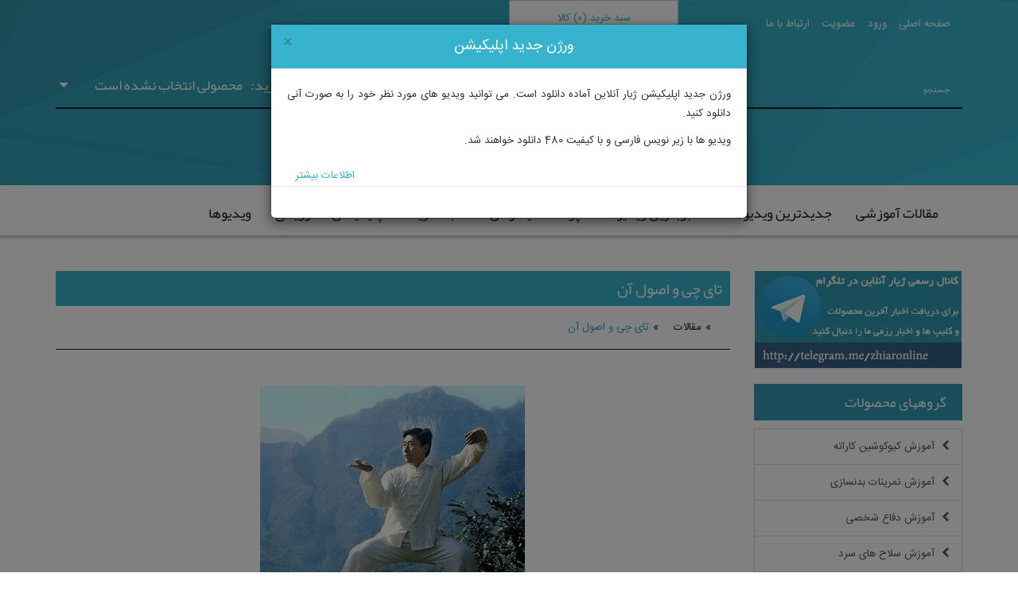

--- FILE ---
content_type: text/html; charset=utf-8
request_url: https://www.zhiaronline.com/blog/tai-chi-principles.html
body_size: 10153
content:

<!DOCTYPE html>

<html itemscope itemtype=&#39;http://schema.org/Article&#39;>
<head>

    


<meta charset="utf-8" />
<meta name="viewport" content="width=device-width, initial-scale=1">
        <meta name="og:site_name" content="" />
        <meta name="og:title" content="تای چی و اصول آن::" />
        <meta name="og:description" content="تای چی چوان (Taijiquan) یک هنر رزمی چینی باستانی داخلی یا نرم می باشد که اغلب آن را برای سلامتی و مزایای معنوی آن انجام می دهند. این ورزش غیر رقابتی، ملایم" />
        <meta name="og:type" content="article" />
        <meta name="og:url" content="/tai-chi-principles.html" />
        <meta name="og:image" content="/userfiles/postimages/11297-103456505.jpg" />
        <meta name="og:image:width" content="470" />
        <meta name="og:image:height" content="352" />
    <link rel="canonical" href="/blog/tai-chi-principles.html" />
    <title>تای چی و اصول آن</title>
        <meta name="Description" content="
	 
	تای چی چوان (Taijiquan) یک هنر رزمی چینی باستانی داخلی یا نرم می باشد که اغلب آن را برای سلامتی و مزایای معنوی آن انجام می دهند. این ورزش غیر رقابتی،" />





    <link href="/static/css/constants.css" rel="stylesheet" />
<link href="/static/css/fonts.css" rel="stylesheet" />
<link href="/static/fonts.css" rel="stylesheet" />
<link href="/static/css/icons.css" rel="stylesheet" />
<link href="/static/css/jquery.tagsinput.css" rel="stylesheet" />
<link href="/static/css/tabs.css" rel="stylesheet" />
<link href="/static/font-awesome/css/font-awesome.css" rel="stylesheet" />
<link href="/static/colorbox/colorbox.css" rel="stylesheet" />
<link href="/static/css/print.css" rel="stylesheet" />
<link href="/static/css/validation.css" rel="stylesheet" />
<link href="/static/bootstrap/css/bootstrap.min.css" rel="stylesheet" />
<link href="/static/bootstrap/css/bootstrap-theme.css" rel="stylesheet" />
<link href="/static/bootstrap/css/bootstrap-rtl.css" rel="stylesheet" />
<link href="/static/css/webmaster.css" rel="stylesheet" />
<link href="/static/themes/sportshop/css/blog.css" rel="stylesheet" />
<link href="/static/themes/sportshop/css/style.css" rel="stylesheet" />



 

</head>
<body>
    <span class="col-xs-12 shoppingcart-container col-sm-2" id="cart-container-float">

    <div class="center">
    

<a href="/shoppingcart">
    <span id="cart">سبد خرید
        (۰) کالا</span>

</a>
    <div class="clear">
        جمع کل:
        ۰ تومان
    </div>
<div style="height: 5px;" class="clear"></div>
    </div>

          
  </span> 
<div class="seperator hidden-sm hidden-lg hidden-md"></div>

      
<header id="header-area">
    <div class="container">

        <div class="header-top">
            <div class="row">

                <div class="col-sm-8 col-xs-12">
                    <div class="header-links">
                        <ul class="nav navbar-nav pull-right">
                            <li>
                                <a href="/">صفحه اصلی</a>
                            </li>
                                <li><a href="/login">ورود</a></li>
                                <li><a href="/register">عضویت</a></li>

                            <li><a href="/support">ارتباط با ما</a></li>

                        </ul>
                    </div>
                </div>
                <div class="col-sm-4 col-xs-12">
                    <div class="pull-left">

                    </div>
                </div>
            </div>
        </div>
        <div class="main-header">
            <div class="row">
                <div class="col-sm-4 col-xs-12">
                    <form action="/search" class="form-inline">
                        <div id="search">
                            <div class="input-group">



                                <input class="form-control input-lg" name="q" type="text" placeholder="جستجو"/>
                                <span class="input-group-btn">
                                              <button  class="btn btn-lg" type="submit">
                                                  <span class="fa fa-search fa-2x"></span>
                                              </button>
                                          </span>
                                   
                            </div>
                        </div>

                    </form>
                </div>

                <div class="col-sm-4 col-xs-12">
                    <div id="logo">
                        <a href="/">
                            <img class="img-responsive" src="/static/themes/sportshop/img/logo-zhiaronline.png" alt=""/>
                        </a>

                    </div>
                </div>
                <div class="col-sm-4 col-xs-12">
                    <div id="cart" class="btn-group btn-block">
                        <div id="cart-container">
                            <button class="btn btn-block dropdown-toggle btn-lg" data-toggle="dropdown" type="button">
            <i class="fa fa-shopping-cart fa-2x"></i>
    <span class="">سبد خرید:</span>
        <span id="cart-total">محصولی انتخاب نشده است </span>
            <i class="fa fa-caret-down"></i>
            
</button>


                        </div>
                    </div>
                </div>
            </div>
        </div>
    </div>
        </header><nav id="main-menu" class="navbar" role="navigation">
            <div class="container">
                <div class="navbar-header">
                    <button class="btn btn-navbar navbar-toggle" data-target=".navbar-cat-collapse" data-toggle="collapse" type="button">
                        <span class="sr-only">منو</span>
                        <i class="fa fa-bars fa-2x"></i>
                    </button>
                </div>
                <div class="collapse navbar-cat-collapse  navbar-collapse">
                    <ul class="nav navbar-nav">
                        <li><a href="/blog">مقالات آموزشی</a></li>
                        <li><a href="/latest">جدیدترین ویدیوها</a></li>
                        <li><a href="/mostsold">محبوبترین ویدیوها</a></li>
                        <li><a href="/addfund">پرداخت اینترنتی</a></li>
                        <li><a href="/shoppingcart">سبد خرید</a></li>
                        <li><a href="/pages/page-2.html">اپلیکیشن آندرویدی</a></li>
                        <li><a href="/Videos">ویدیوها</a></li>


                    </ul>
                </div>
            </div>
        </nav>
    <div class="main-container container">
        <div class="row">
            <div class="col-sm-9 col-xs-12 pull-left">
                


<h1 class="heading_with_border">
    تای چی و اصول آن
</h1>
<ol class="breadcrumb">
    <li><a href="/"></a></li>
    <li><a href="/blog">مقالات</a></li>
    <li class="active">تای چی و اصول آن</li>
</ol>
<div class="clear" style="height:10px;"></div>

<div class="post-container">




        <div class="center post-image-container">
            <img class="img-responsive" src="/thumbnail.ashx?width=500&maxHeight=250&path=/userfiles/postimages/11297-103456505.jpg" alt="تای چی و اصول آن" />
        </div>
    <div class="clear" style="height:30px;"></div>
    <div class="post-mini-info">
        <span class="mini-info col-xs-4">
            <i class="fa fa-calendar">

            </i>تاریخ ارسال:۱۳۹۴/۱۲/۵
        </span>
        <span class="mini-info col-xs-4">
            <i class="fa fa-users"></i>بازدید کنندگان:۲۸۳۰
        </span>
        <span class="mini-info col-xs-4">
            <span class="fa fa-user"></span>
            نویسنده:سامان موسوی
        </span>
    </div>

    <div style="height:40px;" class="clear"></div>

    <div class="justify" id="post-body">

        <p>
	<br />
	<a href='/tai-chi-fan.html'>تای چی</a> چوان (Taijiquan) یک هنر رزمی چینی باستانی &quot;داخلی&quot; یا &quot;نرم&quot; می باشد که اغلب آن را برای سلامتی و مزایای معنوی آن انجام می دهند. این ورزش غیر رقابتی، ملایم و به طور کلی با گام آهسته انجام می شود. بر خلاف مفهوم غربی &quot;بدون درد، بدون افزایش وزن&quot; معمولا کالری بیشتری نسبت به موج سواری و اسکی در سراشیبی می سوزاند به همین دلیل قطعا یک ورزش است. افزایش قدرت، انعطاف پذیری، افزایش تمرکزو همچنین افزایش سلامت جسمی از دیگر مزایای <a href='/tai-chi-fan.html'>تای چی</a> می باشند. توصیه ما این است که وقتی این ورزش را فرا گرفتید مرتب به تمرین آن بپردازید. در ادامه به معرفی 8 اصل اساسی در مورد تای چی چوان می پردازیم:</p>
<h2><div class='injected-ads hidden-xs'><a href='/pages/page-2.html'><img src='/static/img/zhiaronline700.gif'  alt='اپلیکیشن ویدیو های آموزشی ژیار انلاین'/></a></div>
	<br />
	1- پر انرژی بوده و به سمت بالا کشیده شوید</h2>
<p>
	<br />
	سر خود را طوری نگه دارید که انقباض عضلانی نداشته باشد و در یک راستای عمودی قرار بگیرد. توجه کنید که در این موقعیت نباید از زور زیاد استفاده کنید زیرا داشتن زور زیاد باعث گرفتگی در گردنتان خواهد شد.</p>
<h2>
	<br />
	2- به داخل نگه داشتن قفسه سینه ها و بالا کشیدن ستون مهره ها</h2>
<p>
	<br />
	توجه داشته باشید که باید قفسه سینه خود را به سمت داخل نگه دارید و مراقب باشید که هیچ گرفتگی در قفسه سینه به وجود نیاید زیرا باعث می شود&nbsp; یک سری نقاط مسدود در حفره سینه ایجاد شده و در نتیجه قسمت بالایی بدنتان سنگین و قسمت پایینی سبک می شود.</p>
<h2>
	<br />
	3- رها کردن کمر</h2>
<p>
	<br />
	در صورتیکه بتوانید کمر خود را رها کنید قدرت بیشتری به پاهایتان منتقل خواهد شد پایین تنه بدنتان با ثبات تر خواهد شد. گفته می شود که منشأ تمامی حالت ها، در کمر پنهان است. ضمنا رهایی کمر باعث رها شدن تاندون ها و عضلات قسمت های دیگر بدن نیز می شود.</p>
<h2>
	<br />
	4- تمایز قائل بودن بین پر و خالی کردن بدن</h2>
<p>
	<br />
	یکی از اولین اصول <a href='/taichi-training-2.html'>تای چی</a>، تفاوت قائل شدن بین خالی و پر بودن است. در صورتیکه وزن بدنتان را بر روی پای راست خود قرار دهید پای راست تان پر و پای چپتان خالی خواهد شد و برعکس. اگر شما بتوانید این تفاوت را نشان دهید بدن شما حرکاتی سبک و چالاک خواهد داشت و اتلاف انرژی به حداقل خواهد رسید.</p>
<h2>
	<br />
	5- رها کردن شانه ها و پایین آوردن آرنج ها</h2>
<p>
	<br />
	اگر شانه های خود را آزاد و رها نکنید گرفته خواهند شد و چی (انرژی داخلی بدن) نمی تواند انرژی کافی را به بدنتان منتقل کند. پایین انداختن آرنج ها به معنی معلق نگه داشتن آنهاست، طوری که عضلات کتف زیاد منقبض نبشاند.اگر آرنج ها، به سمت بالا کشیده شوند شانه نمی تواند معلق و رها باشد و نمی توان به حریف نیروی صحیحی اعمال کرد.</p>
<h2>
	<br />
	6- تنطیم کردن بالا و پایین بدن</h2>
<p>
	<br />
	در کتاب های آموزشی <a href='/taichi-training-2.html'>تای چی</a> چنین ذکر شده است که حرکات باید در پاها ریشه داشته باشد، توسط کمر کنترل شده و در انگشتان نمود پیدا کند. وقتی که دست، کمر و پا با هم حرکت می کنند، چشم نیز آنها را تعقیب می کند.اگر یک قسمت از بدن، پیرو بقیه نباشدگ، کل بدن دچار اختلال خواهد شد. در کل به این اشاره دارد که هر دوقسمت بالا و پایین بدن باید با هم در تعامل باشند.</p>
<h2>
	<br />
	7- هماهنگ کردن بیرون و درون</h2>
<p>
	<br />
	اصلی و مهمترین چیز درتای چی چوان، روح است. در صورتیکه بتوانید روح را بالا نگه دارید حرکات بدن شما به طور خودکار سریع خواهند شد. وقتی از رهایی صحبت می شود، به این معنی است که نه تنها دست و پاها باید باز و راحت باشند، بلکه ذهن نیز باید باز ورها باشد. وقتی بتوان درون و بیرون را با هم یکی کرد، هماهنگی اتفاق می افتد.</p>
<h2>
	<br />
	8- حرکت کردن به طور پیوسته و بدون توقف</h2>
<p>
	<br />
	در سبک های سخت بیرونی، از جین بیرونی و سخت (یعنی انقباض عضلانی) استفاده می کنند و به همین دلیل محدود هم هست و بین حرکاتی که انجام می شود وقفه وجود داردو همین مسئله باعث می شود تا حریف فرصت خوبی برای حمله پیدا کند.اما در <a href='/taichi-training-2.html'>تای چی چوان</a> از ذهنYi به جای زورLi استفاده می شودو به همین دلیل حرکات پیوسته هستند و محدودیتی نیز وجود ندارد. در مکتوبات کهن تای چی گفته شده، تای چی مانند ریسیدن ابریشم است و کاملا همه حرکات پیوسته اجرا می شوند.</p>


    </div>
    <div class="clear" style="height:20px;"></div>
        <div class="col-sm-6 col-xs-12 nextpost pull-right">
            <i class="fa fa-angle-right fa-4x right"></i>
            <a href="/blog/aerobic-exercise-facts.html">حقایقی در مورد ورزش آیروبیک</a>
        </div>
            <div class="col-sm-6 col-xs-12 prepost pull-left">
            <i class="fa fa-angle-left fa-4x left"></i>
            <a href="/blog/edit-article-how-to-defend-yourself-in-a-fight.html">چگونه در یک مبارزه از خود دفاع کنیم؟</a>
        </div>
            <div class="clear" style="height:40px;"></div>
        <div>برچسپ ها :</div>
            <a href="/blog/tags/tag-642.html" class="tag">آموزش تای چی</a>
            <a href="/blog/tags/tag-51.html" class="tag">تای چی</a>


        <div class="separator clear" style="height:20px;"></div>
        <fieldset class="related-products">
            <legend>کالاهای پیشنهادی</legend>
                <div class="col-sm-3">
                    <div class="stuff-sugested center">
                        <a href="/martial-arts-training/taiji-quan-training.html">
                            <div class="fake-stuff-small hover-caption"
                                 style="background:url('/thumbnail.ashx?path=/userfiles/shopimages/4549-03094658.jpg&width=135&maxheight=86') no-repeat center center;">
                            </div>
                        </a>
                        <a href="/martial-arts-training/taiji-quan-training.html">آموزش تای چی چوان</a>
                    </div>
                </div>
                <div class="col-sm-3">
                    <div class="stuff-sugested center">
                        <a href="/martial-arts-training/taichi-training-2.html">
                            <div class="fake-stuff-small hover-caption"
                                 style="background:url('/thumbnail.ashx?path=/static/shopimages/43290-074828427.jpg&width=135&maxheight=86') no-repeat center center;">
                            </div>
                        </a>
                        <a href="/martial-arts-training/taichi-training-2.html">آموزش تای چی - 8 حرکت برای تندرستی و آرامش(زبان فارسی)</a>
                    </div>
                </div>
                <div class="col-sm-3">
                    <div class="stuff-sugested center">
                        <a href="/martial-arts-training/taichi-training-1.html">
                            <div class="fake-stuff-small hover-caption"
                                 style="background:url('/thumbnail.ashx?path=/static/shopimages/26878-06290512.jpg&width=135&maxheight=86') no-repeat center center;">
                            </div>
                        </a>
                        <a href="/martial-arts-training/taichi-training-1.html">آموزش تای چی - نرمش های ساده برای سلامت مفاصل(زبان فارسی)</a>
                    </div>
                </div>
                <div class="col-sm-3">
                    <div class="stuff-sugested center">
                        <a href="/martial-arts-training/learn-tai-chi.html">
                            <div class="fake-stuff-small hover-caption"
                                 style="background:url('/thumbnail.ashx?path=/static/shopimages/13424-020506113.jpg&width=135&maxheight=86') no-repeat center center;">
                            </div>
                        </a>
                        <a href="/martial-arts-training/learn-tai-chi.html">آموزش تای چی ( زبان فارسی)</a>
                    </div>
                </div>
        </fieldset>
    <div class="clear" style="height:20px;"></div>
        <fieldset>
            <legend>پست های مشابه</legend>
            <ul class="similar-posts">
                    <li><a href="/blog/how-do-you-start-learning-tai-chi.html">چگونه تای چی را یاد بگیریم؟</a></li>
                    <li><a href="/blog/learn-chen-style-tai-chi.html">نگاهی به سبک chen  تای چی</a></li>
                    <li><a href="/blog/tai-chi-chuan.html">نگاهی به رشته تای چی چوان</a></li>
                    <li><a href="/blog/take-a-tai-chi-and-get-benefits.html">نگاهی به ورزش تای چی و برسی فواید آن</a></li>
                    <li><a href="/blog/how-to-start-learning-tai-chi.html">چگونه یادگیری تای چی را آغاز کنیم؟</a></li>
                    <li><a href="/blog/keys-to-practicing-tai-chi-chuan.html">7 نکته کلیدی در تمرین تای چی چوان</a></li>
                    <li><a href="/blog/how-to-do-tai-chi.html">چگونه تای چی را انجام دهیم؟</a></li>
                    <li><a href="/blog/why-should-do-tai-chi-chuan.html">به چه دلیلی باید تای چی چوان را انجام دهیم؟</a></li>
                    <li><a href="/blog/breathing-in-tai-chi.html">مزایای تای چی برای بهبود تنفس</a></li>
                    <li><a href="/blog/the-real-tai-chi-self-defense.html">دفاع شخصی در تای چی</a></li>

            </ul>

        </fieldset>

</div>


<div class="clear" style="height:20px;"></div>

<div id="blogcomment-container">
    
<fieldset>
    <legend>ارسال نظر</legend>
<form action="/Posts/blog/addcomment" data-ajax="true" data-ajax-begin="zhiarTools.Modal.waitWindow();" data-ajax-complete="zhiarTools.Modal.closeWindow();" data-ajax-method="post" data-ajax-mode="replace" data-ajax-update="#blogcomment-container" id="form0" method="post"><input data-val="true" data-val-number="The field PostId must be a number." data-val-required="The PostId field is required." id="PostId" name="PostId" type="hidden" value="736" />        <div class="form-group">
            <label class="col-sm-2 control-label" for="Fullname">نام و نام خانوادگی:</label>
            <div class="col-sm-10"><input class="form-control col-sm-7" data-val="true" data-val-required="*" id="Fullname" name="Fullname" type="text" value="" /><span class="field-validation-valid" data-valmsg-for="Fullname" data-valmsg-replace="true"></span></div>
        </div>
        <div class="form-group">
            <label class="col-sm-2 control-label" for="Email">Email:</label>
            <div class="col-sm-10"><input class="form-control col-sm-7" data-val="true" data-val-required="*" id="Email" name="Email" type="text" value="" /><span class="field-validation-valid" data-valmsg-for="Email" data-valmsg-replace="true"></span></div>
        </div>
        <div class="form-group">
            <label class="col-sm-2 control-label" for="Website">وبسایت:</label>
            <div class="col-sm-10"><input class="form-control col-sm-7" id="Website" name="Website" type="text" value="" /><span class="field-validation-valid" data-valmsg-for="Website" data-valmsg-replace="true"></span></div>
        </div>
        <div class="form-group">
            <label class="col-sm-2 control-label" for="Comment">نظر:</label>
            <div class="col-sm-10"><textarea class="form-control col-sm-7" cols="20" data-val="true" data-val-required="*" id="Comment" name="Comment" rows="2">
</textarea><span class="field-validation-valid" data-valmsg-for="Comment" data-valmsg-replace="true"></span></div>
        </div>
        <div class="form-group">
            <label class="col-sm-2 control-label"></label>
            <div class="col-sm-10">
                <input type='hidden' name='captcha-guid' value='c7dd1ec48b244303b0958e57e67a7193' />
<img src='/captcha.ashx?guid=c7dd1ec48b244303b0958e57e67a7193' alt='Captcha' width='150' height='35' /><span class="field-validation-valid" data-valmsg-for="captcha" data-valmsg-replace="true"></span><br />
                <input type='text' id='Captcha' name='Captcha' value=''   autocomplete='off' />
            </div>
        </div>
        <div class="form-group">
            <div class="col-sm-2 control-label">

            </div>
            <div class="col-sm-10"><input class="btn btn-success btn-lg" type="submit" value="ثبت نظر" /></div>
        </div>
</form>
</fieldset>

</div>
            </div>
            <div class="col-sm-3 col-xs-12 pull-right">
                
<div class="clearfix" style="height: 20px;"></div>
<div class="list-group">
    <a href="http://www.telegram.me/zhiaronline" target="_blank">
        <img src="/static/img/telegram.jpg" alt="کانال تلگرام ژیار آنلاین" />
    </a>
</div>
<h3 class="side-heading">گروههای محصولات</h3>
<div class="list-group">
            <a class="list-group-item" href="/kyokushin-karate-training">
                <i class="fa fa-chevron-left"></i>
                آموزش کیوکوشین کاراته
            </a>
            <a class="list-group-item" href="/body-building-training">
                <i class="fa fa-chevron-left"></i>
                آموزش تمرینات بدنسازی
            </a>
            <a class="list-group-item" href="/self-defense-training">
                <i class="fa fa-chevron-left"></i>
                آموزش دفاع شخصی
            </a>
            <a class="list-group-item" href="/weapons">
                <i class="fa fa-chevron-left"></i>
                آموزش سلاح های سرد
            </a>
            <a class="list-group-item" href="/martial-arts-training">
                <i class="fa fa-chevron-left"></i>
                آموزش هنر های رزمی
            </a>
            <a class="list-group-item" href="/yoga-and-massage">
                <i class="fa fa-chevron-left"></i>
                آموزش یوگا و ماساژ
            </a>
            <a class="list-group-item" href="/martial-arts-documentary">
                <i class="fa fa-chevron-left"></i>
                مستند هنر های رزمی
            </a>
            <a class="list-group-item" href="/other-sports">
                <i class="fa fa-chevron-left"></i>
                ورزش های دیگر
            </a>
            <a class="list-group-item" href="/seminars">
                <i class="fa fa-chevron-left"></i>
                سمینار و سخنرانی
            </a>
            <a class="list-group-item" href="/fights-and-tornoments">
                <i class="fa fa-chevron-left"></i>
                مبارزات و مسابقات
            </a>
            <a class="list-group-item" href="/documentary-films">
                <i class="fa fa-chevron-left"></i>
                فیلم مستند
            </a>
            <a class="list-group-item" href="/english-language">
                <i class="fa fa-chevron-left"></i>
                منابع آموزشی زبان های خارجی
            </a>
            <a class="list-group-item" href="/university-lectures">
                <i class="fa fa-chevron-left"></i>
                آموزش دروس دانشگاهی
            </a>
            <a class="list-group-item" href="/programming-training">
                <i class="fa fa-chevron-left"></i>
                آموزش های برنامه نویسی
            </a>
            <a class="list-group-item" href="/software-training">
                <i class="fa fa-chevron-left"></i>
                آموزش نرم افزار
            </a>
            <a class="list-group-item" href="/networking-and-security">
                <i class="fa fa-chevron-left"></i>
                شبكه و امنيت
            </a>
            <a class="list-group-item" href="/programming-tools">
                <i class="fa fa-chevron-left"></i>
                ابزار های برنامه نویسی
            </a>
</div>
<h3 class="side-heading">صفحات ویژه</h3>
<div class="list-group">


        <a href="/pages/page-2.html"  class="list-group-item">
            <i class="fa fa-angle-double-left"></i>
            اپلیکیشن اندرویدی(جدید)
        </a>
        <a href="/pages/page-1.html"  class="list-group-item">
            <i class="fa fa-angle-double-left"></i>
            راهنمای خرید
        </a>

</div>

            </div>
        </div>
    </div>
    <footer id="footer-area">
    <div class="footer-links">
        <div class="container">
            <div class="col-sm-4 col-xs-12">
                <h5>آخرین مقالات</h5>
                    <ul>
                            <li>
                               <i class="fa fa-angle-double-left"></i> <a href="/blog/mma-is-the-best-sport-in-the-world.html">چند دلیل که چرا mma یکی از بهترین ورزش های دنیاست</a>
                            </li>
                            <li>
                               <i class="fa fa-angle-double-left"></i> <a href="/blog/benefits-of-yoga-for-men.html">10 مزیت یوگا برای آقایان</a>
                            </li>
                            <li>
                               <i class="fa fa-angle-double-left"></i> <a href="/blog/smart-goals-for-weight-loss.html">اهداف هوشمند برای کاهش وزن</a>
                            </li>
                            <li>
                               <i class="fa fa-angle-double-left"></i> <a href="/blog/legendary-fighting-prowess-of-sensei-mas-oyama.html">اویاما، شخصیت افسانه ای در کاراته</a>
                            </li>
                            <li>
                               <i class="fa fa-angle-double-left"></i> <a href="/blog/reasons-for-not-missing-any-karate-training.html">10 دلیل برای اینکه نباید هیچ تمرین کاراته ای را ترک کنید</a>
                            </li>
                    </ul>
            </div>
            <div class="col-sm-4 hidden-xs"></div>
            <div class="col-sm-4 col-xs-12">
                <h5>آدرس و شماره تلفن</h5>
                
            </div>
        </div>
    </div>
    <div class="copyright">
        <div class="container">
            <p class="pull-left">کلیه حقوق این سایت متعلق به شرکت ژیار سافت می باشد.</p>
            
        </div>
    </div>
</footer>


    <script type="text/javascript" src="/combres.axd/MainJs/798534755/"></script>
<script type="text/javascript" src="/combres.axd/SiteJs/-91130618/"></script>
 

    <!-- Modal -->
    <div id="myModal" class="modal fade" role="dialog">
        <div class="modal-dialog">
            <!-- Modal content-->
            <div class="modal-content">
                <div class="modal-header" style="background-color:#37B3CD;color:#fff;">
                    <button type="button" class="close" data-dismiss="modal">&times;</button>
                    <h4 class="modal-title">ورژن جدید اپلیکیشن</h4>
                </div>
                <div class="modal-body" style="text-align:justify;">
                    <p>ورژن جدید اپلیکیشن ژیار آنلاین آماده دانلود است. می توانید ویدیو های مورد نظر خود را به صورت آنی دانلود کنید. </p>
                    <p>ویدیو ها با زیر نویس فارسی و با کیفیت 480 دانلود خواهند شد. </p>
                    <p><a href="/pages/page-2.html" style="float:left;display:inline-block;margin:10px;">اطلاعات بیشتر</a></p>
                </div>
                <div class="modal-footer">

                </div>
            </div>
        </div>
    </div>
    <!-- Bootstrap JS -->
    <script>
        $(document).ready(function () {

            // Check if the user came from an external site or directly typed the address
            var referrer = document.referrer;
            var isExternal = !referrer || !referrer.includes(window.location.hostname);

            if (isExternal) {
                // Show modal on page load
                $("#myModal").modal('show');
            }

        });

        // Reset the cookie when the user leaves the site
        $(window).on('beforeunload', function () {
            document.cookie = "modalShown=; expires=Thu, 01 Jan 1970 00:00:00 UTC; path=/;";
        });
    </script>
</body>
</html>


--- FILE ---
content_type: text/css
request_url: https://www.zhiaronline.com/static/css/constants.css
body_size: 2220
content:
.rtl {
    direction: rtl !important;
}
.ltr {
    direction: rtl !important;
}
.clear {
    clear: both !important;
}
.justify {
    text-align: justify !important;
}
.left {
    float: left !important;
}
.right {
    float: right !important;
}
.center {
    text-align: center;
}
.padding5 {
    padding: 5px !important;
}
.relative {
    position: relative;
}
.no-padding {
    padding: 0;
}
.no-padding-left {
    padding-left: 0 !important;
}
.no-padding-right {
    padding-right: 0 !important;
}
.no-margin {
    margin: 0 !important;
}
.no-margin-left {
    margin-left: 0px !important;
}
.no-margin-right {
    margin-right: 0 !important;
}
.no-margin-top {
    margin-top: 0 !important;
}
.margin-auto {
    margin: 0 auto;
}
.gradient {
    /* IE9 SVG, needs conditional override of 'filter' to 'none' */
    background: url([data-uri]);
    background: -moz-linear-gradient(top, rgba(216,216,216,0.65) 0%, rgba(229,229,229,0) 100%); /* FF3.6+ */
    background: -webkit-gradient(linear, left top, left bottom, color-stop(0%,rgba(216,216,216,0.65)), color-stop(100%,rgba(229,229,229,0))); /* Chrome,Safari4+ */
    background: -webkit-linear-gradient(top, rgba(216,216,216,0.65) 0%,rgba(229,229,229,0) 100%); /* Chrome10+,Safari5.1+ */
    background: -o-linear-gradient(top, rgba(216,216,216,0.65) 0%,rgba(229,229,229,0) 100%); /* Opera 11.10+ */
    background: -ms-linear-gradient(top, rgba(216,216,216,0.65) 0%,rgba(229,229,229,0) 100%); /* IE10+ */
    background: linear-gradient(to bottom, rgba(216,216,216,0.65) 0%,rgba(229,229,229,0) 100%); /* W3C */
    filter: progid:DXImageTransform.Microsoft.gradient( startColorstr='#a6d8d8d8', endColorstr='#00e5e5e5',GradientType=0 ); /* IE6-8 */

}

.button_red{
     /*border:1px solid #ff6262;*/
     -webkit-border-radius: 3px;
     -moz-border-radius: 3px;
     border-radius: 3px;
     font-family:tahoma;
     padding: 5px 5px 5px 5px;
     text-shadow: -1px -1px 0 rgba(0,0,0,0.3);
     font-weight:bold; 
     text-align: center; 
     color: #FFFFFF; 
     background-color: #ff9a9a;
     background-image: -webkit-gradient(linear, left top, left bottom, from(#ff9a9a), to(#ff4040));
     background-image: -webkit-linear-gradient(top, #ff9a9a, #ff4040);
     background-image: -moz-linear-gradient(top, #ff9a9a, #ff4040);
     background-image: -ms-linear-gradient(top, #ff9a9a, #ff4040);
     background-image: -o-linear-gradient(top, #ff9a9a, #ff4040);
     background-image: linear-gradient(to bottom, #ff9a9a, #ff4040);
     filter:progid:DXImageTransform.Microsoft.gradient(GradientType=0,startColorstr=#ff9a9a, endColorstr=#ff4040);
}

.button_red:hover{
     /*border:1px solid #ff3434;*/
     background-color: #ff6767;
     background-image: -webkit-gradient(linear, left top, left bottom, from(#ff6767), top(#ff0d0d));
     background-image: -webkit-linear-gradient(top, #ff6767, #ff0d0d);
     background-image: -moz-linear-gradient(top, #ff6767, #ff0d0d);
     background-image: -ms-linear-gradient(top, #ff6767, #ff0d0d);
     background-image: -o-linear-gradient(top, #ff6767, #ff0d0d);
     background-image: linear-gradient(to bottom, #ff6767, #ff0d0d);
     filter:progid:DXImageTransform.Microsoft.gradient(GradientType=0,startColorstr=#ff6767, endColorstr=#ff0d0d);
     cursor: hand;   
     cursor: pointer;
}
.gradient-black {
     background: rgb(69,72,77); /* Old browsers */
     /* IE9 SVG, needs conditional override of 'filter' to 'none' */
     background: url([data-uri]);
     background: -moz-linear-gradient(top, rgba(69,72,77,1) 0%, rgba(0,0,0,1) 100%); /* FF3.6+ */
     background: -webkit-gradient(linear, left top, left bottom, color-stop(0%,rgba(69,72,77,1)), color-stop(100%,rgba(0,0,0,1))); /* Chrome,Safari4+ */
     background: -webkit-linear-gradient(top, rgba(69,72,77,1) 0%,rgba(0,0,0,1) 100%); /* Chrome10+,Safari5.1+ */
     background: -o-linear-gradient(top, rgba(69,72,77,1) 0%,rgba(0,0,0,1) 100%); /* Opera 11.10+ */
     background: -ms-linear-gradient(top, rgba(69,72,77,1) 0%,rgba(0,0,0,1) 100%); /* IE10+ */
     background: linear-gradient(to bottom, rgba(69,72,77,1) 0%,rgba(0,0,0,1) 100%); /* W3C */
     filter: progid:DXImageTransform.Microsoft.gradient( startColorstr='#45484d', endColorstr='#000000',GradientType=0 ); /* IE6-8 */
   
}
.no-background {
    background: none !important;
}

--- FILE ---
content_type: text/css
request_url: https://www.zhiaronline.com/static/css/tabs.css
body_size: 144
content:

.tabs {
    height: 35px;
    margin-bottom: -1px;
    overflow: hidden;
    position: relative;
    z-index: 10;
}

.tabs li:first-child {
    border-right: 1px solid #EDEDED;
}
.tabs li {
    border-left: 1px solid #EDEDED;
    color: #888888;
    display: block;
    float: right;
    font-size: 8pt;
}
.tabs li a.current {
    background: none repeat scroll 0 0 #FFFFFF;
    border-bottom: 1px solid #FFFFFF;
    color: #333333;
}
.tabs li a {
    border-top: 1px solid #333;
    color: #888888;
    display: block;
    font-weight: bold;
    height: 34px;
    padding: 10px 30px;
}
.tab_content {
    background-color: #FFFFFF;
    border-top: 1px solid #EDEDED;
    padding-top: 21px;
}

--- FILE ---
content_type: text/css
request_url: https://www.zhiaronline.com/static/css/print.css
body_size: 431
content:
       @font-face {
    font-family: "broya";
    src: url("/static/fonts/broya.eot?#") format("eot"), url("/static/fonts/broya.woff") format("woff"), url("/static/fonts/broya.ttf") format("truetype");
}
       .print-container {
           width: 680px;
           margin: 10px auto;
       }
        body {
            font: 8pt tahoma;
            text-align: center;
            direction: rtl;
        }
        th {
            padding: 5px;
            text-align: center;
            
        }
        table {
            border: 1px solid #333;
            border-radius: 5px;
            
        }
        thead,.sum {
            background-color: #ddd;
           
        }
        th .right {
            font: 14pt Broya;
        }
        td {
            padding: 2px;
            border-bottom: 1px dashed #ddd;
        }
        #member-info {
            border-radius: 5px;
        }
        .content{
            margin: 50px auto;
            text-align: justify;
            width: 900px;
            padding: 5px;
        }
        .header,.footer {
            font: 16pt broya;
            font-weight: bold;
            border: 1px solid #777;
            padding: 5px 0;
            height: 120px;
            width: 100%;
            text-align: center;
            border-radius: 5px;
            color: #333;
            overflow: auto;
            padding: 10px;

            box-sizing: border-box;
            -moz-box-sizing: border-box;
            -webkit-box-sizing: border-box;
        }
        .footer {
            height: 50px;
            padding: 10px 0;
        }
        .left {
            float: left;
        }
        .right {
            float: right;
        }
        .disclaimer {
            font: 9pt tahoma;
            text-align: justify;
        }

--- FILE ---
content_type: text/css
request_url: https://www.zhiaronline.com/static/css/webmaster.css
body_size: 379
content:
.icon64 {
    width: 64px;
    height: 64px;
    display: block;
}
 span.link-container {
     margin-right: 10px;
     display: block;
     width: 180px;
     float: right;
     font: 8pt tahoma;
 }
 span.link-container .icon {
     margin-left: 5px;
 }
.webmaster-panel {
    width: 150px;
    height: 170px;
    margin: 5px;
    padding: 5px;
    border: 1px solid #eee;
    text-align: center;
    float: right;
    -moz-border-radius: 3px;
    -webkit-border-radius: 3px;
    border-radius: 3px;
}
.webmaster-panel h2
{
    font-size:12px;
    
}

.webmaster-panel a {
    width: 100%;
    clear: both;
    display: block;
    color: #0099CC;
}
.webmaster-stat a  {
     color: #0099CC !important;
    font-weight: normal;
    font-size: 8pt;
}
.webmaster-panel a:hover,.webmaster-stat a:hover {
    color: #FF7C16 !important;
}
.webmaster-stat a:visited {
     color: #0099CC !important;
}
.webmaster-stat span.label {
    font-weight: normal;
    font-size: 8pt;
    margin-right: 25px;
}
.webmaster-stat span.label:first-child {
    margin-right: 0;
}
.webmaster-panel > span {
    margin: 10px auto;
}

.icon-menu-container {
    overflow: auto;
    padding: 5px;
    margin-bottom: 20px;
}
.icon-menu-container a {
    margin-top: 5px;
    display: block;
}
#ajaxUrl {
    min-width: 650px;
}
.toolbar {
    margin-bottom: 10px;

}
.toolbar a {
    margin-right: 10px;
}
.toolbar a:hover {
    color: #FF7C16;
}

--- FILE ---
content_type: text/css
request_url: https://www.zhiaronline.com/static/themes/sportshop/css/blog.css
body_size: 1595
content:
.post-mini-info {
    border-bottom: 1px solid #EDEDED;
    border-top: 1px solid #EDEDED;
    margin-bottom: 10px;
    overflow: hidden;
    padding: 9px 0;
}

    .post-mini-info > span {
 
        float: right;
    }

.blog-title-icon {
    width: 34px;
    height: 34px;
    display: block;
    float: right;
    margin-left: 10px;
    background: url("/static/img/blog.png") no-repeat center center;
}

fieldset {
    background: #FAFAFA;
    border: 2px solid #ededed;
}

legend {
    padding: 4px 12px;
    font: 20px broya;
    color: #FF6C48;
}

.block_comment .userpic {
    float: right;
    line-height: 0;
    margin-right: 12px;
    margin-top: 4px;
    padding: 2px;
}

.comment {
    border: 1px solid #EDEDED;
    margin-top: 20px;
    padding-top: 16px;
    background-color: #efefef;
}

.block_comment .name {
    color: #333333;
    font-family: tahoma;
    font-weight: bold;
    padding-bottom: 2px;
    padding-right: 20px;
}

.block_comment .info {
    color: #797979;
    padding-bottom: 16px;
    overflow: auto;
}

.block_comment .text {
    border: 1px solid #EDEDED;
    padding: 9px 10px 15px 30px;
    position: relative;
    border-radius: 3px;
    -moz-border-radius: 3px;
    -webkit-border-radius: 3px;
}

.block_comment .content {
    overflow: hidden;
    display: block;
    margin-right: 10px;
}

.block_comment .email, .block_comment .website, .block_comment .calandar {
    margin-right: 20px;
    background: url("/static/img/email-icon.png") no-repeat center right;
    padding-right: 26px;
    height: 26px;
    display: block;
    float: right;
}

.block_comment .website {
    background: url("/static/img/web_site.png") no-repeat center right;
}

.block_comment .calandar {
    background: url("/static/img/calandar-icon.png") no-repeat center right;
}

.block_blog article .content {
    overflow: hidden;
}
.block_blog article .post-pic {
    /*width: 170px;*/
    /*height: 120px;*/
    display: block;
    overflow: hidden;
    /*margin: 5px;
    margin-left: 10px;*/
    float: right;
    padding: 5px;

}
.block_blog article .info {
    float: right;
    margin-left: 20px;
    width: 76px;
}

.block_blog article .date {
    background-color: #FAFAFA;
    background-image: url("/static/templates/arinafa/img/cream_dust__402X.png");
    background-repeat: repeat;
    border-left: 1px solid #E8E8E8;
    border-right: 1px solid #E8E8E8;
    border-top: 1px solid #E8E8E8;
    color: #777777;
    display: block;
    float: left;
    font-family: tahoma;
    font-size: 11px;
    height: 45px;
    text-align: center;
    width: 74px;
}

.block_blog article .info .comments-count {
    background-image: url("/static/templates/arinafa/img/cream_dust__402X.png");
    background-repeat: repeat;
    border: 1px solid #E8E8E8;
    color: #777777;
    display: block;
    float: left;
    font-family: Arial,Helvetica,sans-serif;
    font-size: 11px;
    height: 45px;
    text-align: center;
    width: 74px;
    font-family: tahoma;
}

.general_read_more {
    background-image: url("/static/img/arrow_read_more.gif");
    background-position: right 6px;
    background-repeat: no-repeat;
    color: #FF6633;
    font-family: "tahoma";
    font-size: 8pt;
    line-height: normal;
    padding-right: 15px;
}

.block_blog article .info .comments-count span {
    color: #777777;
    cursor: pointer;
    display: block;
    font-family: tahoma;
    font-size: 9pt;
    font-weight: bold;
    text-transform: uppercase;
}

.block_blog h4 a {
    color: #333;
    font: 23px broya;
    margin-top: 10px;
    margin-bottom: 10px;
}

    .block_blog h4 a:hover {
        color: #ff3300 !important;
    }

.general_read_more {
    background-image: url("/static/img/arrow_read_more.gif");
    background-position: right 6px;
    background-repeat: no-repeat;
    color: #FF6633;
    font: 8pt tahoma;
    line-height: normal;
    padding-right: 15px;
    float: left;
}

.blog-list-thumb {
    padding: 5px;
    border: 1px solid #efefef;
    float: right;
    margin: 5px;
    display: block;
}

article h4 {
    color: #555;
}

    article h4 a {
        color: #555 !important;
    }

.post-image-container {
    text-align: center;
}

.tag {
    padding: 3px 5px;
    background-color: #0099FF;
    border-radius: 3px;
    -moz-border-radius: 3px;
    -webkit-border-radius: 3px;
    margin-right: 5px;
    color: #fff !important;
}

a.tag:visited {
    color: #fff;
}

.post-container {
    text-align: justify;
    padding: 5px;
}

.similar-posts li {
    list-style: none;
    margin-bottom: 5px;
}

.similar-posts li a {
    color: #0099FF;
    margin-right: 15px;
    padding: 5px;
        border-radius: 3px;
        -moz-border-radius: 3px;
        -webkit-border-radius: 3px;
}

        .similar-posts li a:hover {
            color: #fff !important;
            background-color: #37B3CD;
        }
.similar-posts li::before {
    color: #1c1c1c;
    content: "»";
    padding-right: 10px;
}
.nextpost a,.prepost a {
    font:22px CustomFont
}
.nextpost {
    text-align: right;
}
.prepost {
    text-align: left;
}
.related-products {
    padding: 5px 10px;
    text-align: center;
}
.related-products legend {
    margin-bottom: 5px !important;
}




--- FILE ---
content_type: text/css
request_url: https://www.zhiaronline.com/static/themes/sportshop/css/style.css
body_size: 4565
content:
body {
    font:10pt IRANSans;
    line-height: 1.8em;
}
.container {
    text-align: justify;
}
h1,h2,h3 {
    font: 22px CustomFont;
}
a ,a:active,a:visited,a:focus,a:hover{
    text-decoration: none;
}
.form-control::-webkit-input-placeholder { color: white; }
.form-control:-moz-placeholder { color: white; }
.form-control::-moz-placeholder { color: white; }
.form-control:-ms-input-placeholder { color: white; }
#header-area {
    background: url('/static/themes/sportshop/img/header-bg.jpg') no-repeat;
}
.main-header {
   padding: 40px 0 45px
}
a {
  color: #35b1ce;
}
 .header-top .btn-link {
  background: #1c1c1c none repeat scroll 0 0;
  border: medium none;
  color: #fff;
  padding: 12px 15px 12px 50px;
  position: relative;
  text-decoration: none;
  text-transform: uppercase;
}
 .btn-group > .btn:first-child {
  margin-right: 0;
}
 .header-top .btn-group:first-of-type .btn-link {
  background: rgba(0, 0, 0, 0) linear-gradient(-130deg, #1c1c1c 100px, transparent 100px) repeat scroll 0 0;
}
.header-links li a {
  padding: 20px 15px 0 0;
}
.header-links li {
  display: inline-block;
}
 .header-links li, .header-links li a {
  color: #e2faff;
}
 .header-links li a:hover, .header-links li a:focus, .header-links li.active a {
  background: rgba(0, 0, 0, 0) none repeat scroll 0 0;
  color: #fff;
}
 #logo img.img-responsive {
  margin-left: auto;
  margin-right: auto;
  margin-top: 18px;
}
.btn-group, .btn-group-vertical {
  display: inline-block;
  position: relative;
  vertical-align: middle;
}
#search {
  margin-top: 12px;
}
#search .input-group .form-control, #search .input-group .btn {
  -moz-border-bottom-colors: none;
  -moz-border-left-colors: none;
  -moz-border-right-colors: none;
  -moz-border-top-colors: none;
  background: rgba(0, 0, 0, 0) none repeat scroll 0 0;
  border-color: #1c1c1c;
  border-image: none;
  border-radius: 0;
  border-style: solid;
  border-width: 0 0 2px;
  box-shadow: none;
  color: #fff;
  height: 45px;
  text-transform: uppercase;
    font-size: 8pt;
}
#cart .btn .fa-shopping-cart, #cart .btn span {
  float: right;
}
#cart .btn {
  -moz-border-bottom-colors: none;
  -moz-border-left-colors: none;
  -moz-border-right-colors: none;
  -moz-border-top-colors: none;
  background: rgba(0, 0, 0, 0) none repeat scroll 0 0;
  border-color: #1c1c1c;
  border-image: none;
  border-style: solid;
  border-width: 0 0 2px;
  box-shadow: none;
  color: #fff;
  font-size: 16px;
  margin: 9px 0 0;
  padding: 0 0 10px;
  text-align: left;
  text-transform: uppercase;
    border-radius: 0;
    font:18px CustomFont;

}
.cart-button {
    /*margin-top: 10px;
    position: absolute;
    bottom: 5px;*/
}
.col-sm-7 .cart-button {
    position: relative;
}
#cart .btn-block1 a {
  font-size: 8pt;
  margin-left: 10px;
  padding: 8px 12px;
  text-decoration: none;
  text-transform: uppercase;
}
#cart .btn-block1 a:hover, #cart .btn-block1 a {
  background: #34acc5 none repeat scroll 0 0;
  color: #fff;
}
#cart .btn span#cart-total {
  margin-right: 10px;
}
#cart .btn-block1 a:hover {
  background: #fff none repeat scroll 0 0;
  color: #1c1c1c;
}
.btn {
    font: 8pt tahoma;
}
#cart .dropdown-menu {
  background: #1c1c1c none repeat scroll 0 0;
  color: #fff;
  margin-top: 10px;
  min-width: 100%;
  padding: 5px;
  z-index: 1001;
}
 
#cart .dropdown-menu table, #cart .dropdown-menu table td {
  background: rgba(0, 0, 0, 0) none repeat scroll 0 0;
  border: medium none;
    font: 8pt tahoma;
}


#main-menu.navbar {
  background: #fff none repeat scroll 0 0;
  border: medium none;
  border-radius: 0;
  box-shadow: 0 2px 2px 2px rgba(0, 0, 0, 0.2);
  margin: 0;
  padding: 15px 0 8px;
}
#main-menu .navbar-nav > li a {
  border-radius: 5px;
  color: #1c1c1c;
 
  padding-bottom: 10px;
  padding-top: 10px;
  text-transform: uppercase;
    font-family: CustomFont;
     font-size: 18px;
}
#main-menu .navbar-nav > li > a:hover, #main-menu .navbar-nav > li > a:focus, #main-menu .navbar-nav > li.open a {
  background: #34b0cd none repeat scroll 0 0;
  color: #fff;
}


.main-container {
  margin-bottom: 25px;
  margin-top: 25px;
}
.products-list {
  margin-bottom: 15px;
}
.product-col {
  background: #fff none repeat scroll 0 0;
  box-shadow: 0 0 4px rgba(0, 0, 0, 0.4);
  margin-bottom: 20px;
  padding: 15px 15px 10px;
  text-align: center;
    min-height: 320px;
    position: relative;
}
.product-col img {
   
    display: block;
    margin: 0 auto;
}
.product-col .caption {
  padding: 10px 0;
}
h3.product-title {
    font: 8pt tahoma;
    font-size: 8pt;
}
.product-title a {
    color: #000;
    font: 9pt tahoma !important;
}
.product-price {
    color: red;
    margin-bottom: 10px;
}
.brief-post {
    text-align: justify;
    min-height: 175px;

}
.brief-post img {
    width: 120px;
    height: 75px;
    display: block;
    border: 1px solid #efefef;
    float: right;
    margin: 5px 0 5px 10px;
}
.brief-post  h2 a {
    color: #000;
}

.product-col .btn-cart {
  background: rgba(0, 0, 0, 0) linear-gradient(55deg, #1c1c1c 118px, transparent 117px) repeat scroll 0 0;
  border: medium none;
  color: #fff;
  padding: 8px 30px 8px 15px;
  text-transform: uppercase;
}
.product-col .btn-cart:hover, .product-col .btn-cart:focus {
  background: rgba(0, 0, 0, 0) linear-gradient(55deg, #35b1ce 118px, transparent 117px) repeat scroll 0 0;
}


.copyright {
  background: #1c1c1c none repeat scroll 0 0;
  padding: 18px 0 8px;
}
.copyright, .copyright a {
  color: #fff;
}
.copyright p {
  padding-top: 4px;
}
.footer-links {
  background: #2fa1bb url("/static/themes/sportshop/img/footer-bg.jpg") no-repeat scroll center bottom;
  padding: 30px 0 40px;
}
.footer-links ul {
  list-style: outside none none;
  margin: 0;
  padding: 0;
}
.footer-links h5 {
  margin-bottom: 20px;

    font: 18px CustomFont;
}
.footer-links, .footer-links li, .footer-links li a, .footer-links li a:hover, .footer-links h4, .footer-links h5 {
  color: #fff;
  font-weight: 500;
}
.footer-links li {
  padding: 4px 0;
}



.breadcrumb {
  -moz-border-bottom-colors: none;
  -moz-border-left-colors: none;
  -moz-border-right-colors: none;
  -moz-border-top-colors: none;
  background: rgba(0, 0, 0, 0) none repeat scroll 0 0;
  border-color: #1c1c1c;
  border-image: none;
  border-radius: 0;
  border-style: solid;
  border-width: 0 0 1px;
  margin-bottom: 30px;
  padding: 5px 0 15px;
  text-transform: uppercase;
}
.side-heading {
  background: #2F99B1 none repeat scroll 0 0;
  color: #fff;
  font-size: 18px;
  margin-top: 0;
  padding: 5px 20px;
}
.list-group, .list-group-item:first-child, .list-group-item:last-child {
  border-radius: 0;
}

.breadcrumb {
  -moz-border-bottom-colors: none;
  -moz-border-left-colors: none;
  -moz-border-right-colors: none;
  -moz-border-top-colors: none;
  background: rgba(0, 0, 0, 0) none repeat scroll 0 0;
  border-color: #1c1c1c;
  border-image: none;
  border-radius: 0;
  border-style: solid;
  border-width: 0 0 1px;
  margin-bottom: 30px;
  padding: 5px 0 15px;
  text-transform: uppercase;
}
.breadcrumb li {
  color: #1c1c1c;
  padding-right: 5px;
}
.breadcrumb li a {
  color: #1c1c1c;
}
.breadcrumb > li + li::before {
  color: #1c1c1c;
  content: "»";
  padding-right: 10px;
}
.breadcrumb li.active {
  color: #28a7c2;
}
.breadcrumb > li {
  display: inline-block;
}
.breadcrumb li.active {
  color: #28a7c2;
}

.product-info {
    font: 9pt tahoma;
}
.product-info li {
    margin-top: 10px;
}
.product-info .product-details .manufacturer {
  color: #2D97AD;
  text-transform: uppercase;
  
}
.product-info .product-details .manufacturer span.span-label {
  color: #452e11;
  display: inline-block;
  min-width: 130px;
}
.product-info .price-large {
    font: #2D97AD;
}
.product-info .fa {
    margin-left: 10px;
    color: #333;
}
.product-info .product-details .btn-cart {
    margin-top: 10px;
  background: rgba(0, 0, 0, 0) linear-gradient(0deg, #1c1c1c 118px, transparent 117px) repeat scroll 0 0;
  border: medium none;
  color: #fff;
  font-size: 8pt;
  padding: 8px 30px 8px 15px;
    color: #fff;
  text-transform: uppercase;
}
.product-info .product-details .btn-cart:hover, .product-info .product-details .btn-cart:focus {
  background: rgba(0, 0, 0, 0) linear-gradient(0deg, #2D97AD 118px, transparent 117px) repeat scroll 0 0;
}
.product-info .product-details .btn .fa {
    color: #fff;
}
.heading_with_border {
    
}
/*html > body .heading_with_border::after {
  border-bottom: 6px solid #37B3CD;
  border-right: 6px solid transparent;
  content: "";
  display: block;
  height: 0;
  right: 10px;
  top: 0;
  width: 0;
}*/
.heading_with_border {
  background: #37B3CD none repeat scroll 0 0;
  border-radius: 2px;
  color: white;
  font: 15pt CustomFont;
  padding: 2px 10px;
  
  right: 10px;
  top:10px;
  z-index: 100;
}
.tag-container {
  overflow: auto;
  text-align: right;
}
.tag {
  background-color: #37B3CD;
  border-radius: 3px;
  color: #fff !important;
  display: inline !important;
  margin-right: 5px;
  padding: 3px 5px;
    margin-top: 5px;
}
.stuff-sugested {
  border: 1px solid #ddd;
  box-shadow: 0 0 5px rgba(0, 0, 0, 0.2);
  float: right;
  font: 8pt tahoma;
  height: 136px;
  margin-left: 5px;
  overflow: hidden;
  text-align: center;
    width: 100%;
}
.stuff-sugested:hover {
  background-color: #efefef;
  border-color: #ccc;
}
.fake-stuff-small {
  display: block;
  height: 100px;
  margin: 2px auto;
  overflow: hidden;
  width: 140px;
}

fieldset {
  border: 1px solid #ddd;
}
legend {
  font: 10pt customFont;
    width: auto;
    padding: 2px 5px;
    background-color: #37B3CD;
    border-radius: 5px;
    color: #fff;
    margin-top: 10px;
}
.btn-main {
  background-color: #1c1c1c;
}
.btn-main, .btn-main:hover, .btn-main:focus, .btn-main:active, .btn-main.active {
  color: #fff;
}
.btn-main:hover, .btn-main:focus, .btn-main:active, .btn-main.active {
  background-color: #35b1ce;
}
.form-group {
    margin-bottom: 10px;
    overflow: auto;
}

.price {
    color: #ff0000;
}
input[type=radio].off {
     margin-left: auto;
    margin-right: 10px;
}
.comment-item p{
    padding: 10px;
}
.comment-item  legend{
    font: 8pt tahoma;
    background-color: #efefef;
    color: #000;
    margin-right: 20px;
    padding: 5px;
    box-shadow: 0 0 3px rgba(0, 0, 0, 0.2);
    margin-bottom: 10px;
}
.comment-item legend b {
    color: #37B3CD;
    font-weight: normal;
}

.most-visited-stuff-container {
    text-align: center;
}
#cart-container {
    font: 8pt tahoma;
}
#cart .btn-block1 {
  padding: 20px 0 0;
}
.line-top, .btn-block1 {
  border-top: 1px solid #434343;
}


footer a:hover {
    color: #31A1B9 !important;
    background-color: #fff;
    padding: 5px;

}

.table a {
    color: #333;
}
.table a:hover {
    color: #2F99B1;
}
.table td:not(.text-left) {
    text-align: right;

}
.form-group {
    text-align: right;
}
.fa {
    margin-left: 5px;
}
.list-group {
    text-align: right;

}
.nav-tabs a:active{
    border: none;
    outline: 0;
}
.nav-tabs > .active > a, .nav-tabs > .active > a:hover {
    outline: 0;
}
.table tr.success th {
    background-color: #2F99B1;
    border-bottom-width: 0px;
    font-weight: normal;
}
.main-container img,#post-body img ,.stuff-description img{
    margin: 0 auto;
    display: block;
    max-width: 100%;
    max-height: 100%;
    height: auto !important;
}
.img-responsive {
    margin: 0 auto;
}
#led-stand {
  background: rgba(0, 0, 0, 0) url("/static/img/aparat-led.png") no-repeat scroll center top;
  display: block;
  height: 60px;
  margin: -10px auto 0;
  width: 100%;
}
.container {
    position: relative;
}
#cart-container-float {
  position: fixed;
left: 50%;
  background-color: #fff;
  border: 1px solid #cdcdcd;
  border-radius:0 0 15px 15px;
 overflow: auto;
  padding: 10px;
  z-index: 1000;
}
.seperator {
    height: 80px;
    display: block;
}
 .alert {
     
 }
 .alert-bold {
     font-weight: bold;
     font:13pt customFont;

 }
 .green {
     color: green !important;
 }
 .red {
     color: red !important;
 }
@media (max-width:767px) {
    #cart-container-float {
        left: 0;
    }
    .main-container {
        margin-left: 5px;
    }
}
#AllTags {
    width: 250px;
    height: 150px;
  
}
.show-video .link-show-parent {
    color: #000 !important;
    font-weight: bold;
    font-size: 14px;
}

    .show-video .link-show-parent:hover {
        color: dodgerblue !important;
    }

    .show-video .link-show-parent::before {
        content: '\f100';
        font-family: 'fontawesome';
        margin-left: 5px;
        color: red !important;
    }

.base-video-item {
    background-color: #fff;
    box-shadow: 0 0 4px rgba(0,0,0,0.4);
    min-height: 15px 15px 10px;
    padding: 15px 15px 10px;
    min-height: 210px;
    margin-bottom: 30px;
}

--- FILE ---
content_type: application/x-javascript; charset=utf-8
request_url: https://www.zhiaronline.com/combres.axd/SiteJs/-91130618/
body_size: 22879
content:
(function(a){a.sticky=a.fn.sticky=function(f,h,b){if(typeof h==="function"){b=h}var e=function(p){var m=0,n=0,l="",o=p.length;if(o===0){return m}for(n=0;n<o;n++){l=p.charCodeAt(n);m=((m<<5)-m)+l;m&=m}return"s"+Math.abs(m)},g={position:"top-right",speed:"fast",allowdupes:true,autoclose:5000,classList:""},k=e(f),c=true,d=false,j='<div class="sticky border-POS CLASSLIST" id="ID"><p class="sticky-note">NOTE</p></div>',i=["top-right","top-center","top-left","bottom-right","bottom-center","bottom-left"];if(h){a.extend(g,h)}a(".sticky").each(function(){if(a(this).attr("id")===e(f)){d=true;if(!g.allowdupes){c=false}}if(a(this).attr("id")===k){k=e(f)}});if(!a(".sticky-queue").length){a("body").append('<div class="sticky-queue '+g.position+'">')}else{a(".sticky-queue").removeClass(i.join(" ")).addClass(g.position)}if(c){a(".sticky-queue").prepend(j.replace("POS",g.position).replace("ID",k).replace("NOTE",f).replace("CLASSLIST",g.classList)).find("#"+k).slideDown(g.speed,function(){c=true;if(b&&typeof b==="function"){b({id:k,duplicate:d,displayed:c})}})}a(".sticky").ready(function(){if(g.autoclose){a("#"+k).delay(g.autoclose).fadeOut(g.speed,function(){a(this).remove()})}});a(".sticky-close").on("click",function(){a("#"+a(this).parent().attr("id")).dequeue().fadeOut(g.speed,function(){a(this).remove()})})}})(jQuery);
/*
	Colorbox v1.4.29 - 2013-09-10
	jQuery lightbox and modal window plugin
	(c) 2013 Jack Moore - http://www.jacklmoore.com/colorbox
	license: http://www.opensource.org/licenses/mit-license.php
*/
(function(a,G,am){var E={transition:"elastic",speed:300,fadeOut:300,width:false,initialWidth:"600",innerWidth:false,maxWidth:false,height:false,initialHeight:"450",innerHeight:false,maxHeight:false,scalePhotos:true,scrolling:true,inline:false,html:false,iframe:false,fastIframe:true,photo:false,href:false,title:false,rel:false,opacity:0.9,preloading:true,className:false,retinaImage:false,retinaUrl:false,retinaSuffix:"@2x.$1",current:"تصویر {current} ز {total}",previous:"قبلی",next:"بعدی",close:"[X]",xhrError:"This content failed to load.",imgError:"تصویر لود نشد",open:false,returnFocus:true,trapFocus:true,reposition:true,loop:true,slideshow:false,slideshowAuto:true,slideshowSpeed:2500,slideshowStart:"start slideshow",slideshowStop:"stop slideshow",photoRegex:/\.(gif|png|jp(e|g|eg)|bmp|ico|webp)((#|\?).*)?$/i,onOpen:false,onLoad:false,onComplete:false,onCleanup:false,onClosed:false,overlayClose:true,escKey:true,arrowKey:true,top:false,bottom:false,left:false,right:false,fixed:false,data:undefined,closeButton:true},D="colorbox",ac="cbox",A=ac+"Element",M=ac+"_open",L=ac+"_load",K=ac+"_complete",I=ac+"_cleanup",J=ac+"_closed",N=ac+"_purge",n,c,w,e,u,i,q,b,p,v,j,k,l,t,f,r,m,o,d,h,g=a("<a/>"),ai,R,S,W,X,H,P,ab,aa,x,C,Y,ae,F="div",B,af=0,ad={},Q;function s(ar,aq,ao){var ap=G.createElement(ar);if(aq){ap.id=ac+aq}if(ao){ap.style.cssText=ao}return a(ap)}function an(){return am.innerHeight?am.innerHeight:a(am).height()}function O(ao){var ap=p.length,aq=(P+ao)%ap;return(aq<0)?ap+aq:aq}function ah(ap,ao){return Math.round((/%/.test(ap)?((ao==="x"?v.width():an())/100):1)*parseInt(ap,10))}function T(ao,ap){return ao.photo||ao.photoRegex.test(ap)}function ag(ao,ap){return ao.retinaUrl&&am.devicePixelRatio>1?ap.replace(ao.photoRegex,ao.retinaSuffix):ap}function ak(ao){if("contains" in c[0]&&!c[0].contains(ao.target)){ao.stopPropagation();c.focus()}}function Z(){var ap,ao=a.data(H,D);if(ao==null){ai=a.extend({},E);if(console&&console.log){console.log("Error: cboxElement missing settings object")}}else{ai=a.extend({},ao)}for(ap in ai){if(a.isFunction(ai[ap])&&ap.slice(0,2)!=="on"){ai[ap]=ai[ap].call(H)}}ai.rel=ai.rel||H.rel||a(H).data("rel")||"nofollow";ai.href=ai.href||a(H).attr("href");ai.title=ai.title||H.title;if(typeof ai.href==="string"){ai.href=a.trim(ai.href)}}function al(ap,ao){a(G).trigger(ap);g.trigger(ap);if(a.isFunction(ao)){ao.call(H)}}var aj=(function(){var ao,ap=ac+"Slideshow_",ar="click."+ac,ax;function aq(){clearTimeout(ax)}function au(){if(ai.loop||p[P+1]){aq();ax=setTimeout(ae.next,ai.slideshowSpeed)}}function av(){r.html(ai.slideshowStop).unbind(ar).one(ar,aw);g.bind(K,au).bind(L,aq);c.removeClass(ap+"off").addClass(ap+"on")}function aw(){aq();g.unbind(K,au).unbind(L,aq);r.html(ai.slideshowStart).unbind(ar).one(ar,function(){ae.next();av()});c.removeClass(ap+"on").addClass(ap+"off")}function at(){ao=false;r.hide();aq();g.unbind(K,au).unbind(L,aq);c.removeClass(ap+"off "+ap+"on")}return function(){if(ao){if(!ai.slideshow){g.unbind(I,at);at()}}else{if(ai.slideshow&&p[1]){ao=true;g.one(I,at);if(ai.slideshowAuto){av()}else{aw()}r.show()}}}}());function U(ao){if(!C){H=ao;Z();p=a(H);P=0;if(ai.rel!=="nofollow"){p=a("."+A).filter(function(){var ap=a.data(this,D),aq;if(ap){aq=a(this).data("rel")||ap.rel||this.rel}return(aq===ai.rel)});P=p.index(H);if(P===-1){p=p.add(H);P=p.length-1}}n.css({opacity:parseFloat(ai.opacity),cursor:ai.overlayClose?"pointer":"auto",visibility:"visible"}).show();if(B){c.add(n).removeClass(B)}if(ai.className){c.add(n).addClass(ai.className)}B=ai.className;if(ai.closeButton){d.html(ai.close).appendTo(e)}else{d.appendTo("<div/>")}if(!aa){aa=x=true;c.css({visibility:"hidden",display:"block"});j=s(F,"LoadedContent","width:0; height:0; overflow:hidden");e.css({width:"",height:""}).append(j);R=u.height()+b.height()+e.outerHeight(true)-e.height();S=i.width()+q.width()+e.outerWidth(true)-e.width();W=j.outerHeight(true);X=j.outerWidth(true);ai.w=ah(ai.initialWidth,"x");ai.h=ah(ai.initialHeight,"y");j.css({width:"",height:ai.h});ae.position();al(M,ai.onOpen);h.add(t).hide();c.focus();if(ai.trapFocus){if(G.addEventListener){G.addEventListener("focus",ak,true);g.one(J,function(){G.removeEventListener("focus",ak,true)})}}if(ai.returnFocus){g.one(J,function(){a(H).focus()})}}V()}}function z(){if(!c&&G.body){Q=false;v=a(am);c=s(F).attr({id:D,"class":a.support.opacity===false?ac+"IE":"",role:"dialog",tabindex:"-1"}).hide();n=s(F,"Overlay").hide();l=a([s(F,"LoadingOverlay")[0],s(F,"LoadingGraphic")[0]]);w=s(F,"Wrapper");e=s(F,"Content").append(t=s(F,"Title"),f=s(F,"Current"),o=a('<button type="button"/>').attr({id:ac+"Previous"}),m=a('<button type="button"/>').attr({id:ac+"Next"}),r=s("button","Slideshow"),l);d=a('<button type="button"/>').attr({id:ac+"Close"});w.append(s(F).append(s(F,"TopLeft"),u=s(F,"TopCenter"),s(F,"TopRight")),s(F,false,"clear:left").append(i=s(F,"MiddleLeft"),e,q=s(F,"MiddleRight")),s(F,false,"clear:left").append(s(F,"BottomLeft"),b=s(F,"BottomCenter"),s(F,"BottomRight"))).find("div div").css({"float":"left"});k=s(F,false,"position:absolute; width:9999px; visibility:hidden; display:none");h=m.add(o).add(f).add(r);a(G.body).append(n,c.append(w,k))}}function y(){function ao(ap){if(!(ap.which>1||ap.shiftKey||ap.altKey||ap.metaKey||ap.ctrlKey)){ap.preventDefault();U(this)}}if(c){if(!Q){Q=true;m.click(function(){ae.next()});o.click(function(){ae.prev()});d.click(function(){ae.close()});n.click(function(){if(ai.overlayClose){ae.close()}});a(G).bind("keydown."+ac,function(ap){var aq=ap.keyCode;if(aa&&ai.escKey&&aq===27){ap.preventDefault();ae.close()}if(aa&&ai.arrowKey&&p[1]&&!ap.altKey){if(aq===37){ap.preventDefault();o.click()}else{if(aq===39){ap.preventDefault();m.click()}}}});if(a.isFunction(a.fn.on)){a(G).on("click."+ac,"."+A,ao)}else{a("."+A).live("click."+ac,ao)}}return true}return false}if(a.colorbox){return}a(z);ae=a.fn[D]=a[D]=function(aq,ap){var ao=this;aq=aq||{};z();if(y()){if(a.isFunction(ao)){ao=a("<a/>");aq.open=true}else{if(!ao[0]){return ao}}if(ap){aq.onComplete=ap}ao.each(function(){a.data(this,D,a.extend({},a.data(this,D)||E,aq))}).addClass(A);if((a.isFunction(aq.open)&&aq.open.call(ao))||aq.open){U(ao[0])}}return ao};ae.position=function(aw,aq){var ao,ay=0,ap=0,at=c.offset(),av,au;v.unbind("resize."+ac);c.css({top:-90000,left:-90000});av=v.scrollTop();au=v.scrollLeft();if(ai.fixed){at.top-=av;at.left-=au;c.css({position:"fixed"})}else{ay=av;ap=au;c.css({position:"absolute"})}if(ai.right!==false){ap+=Math.max(v.width()-ai.w-X-S-ah(ai.right,"x"),0)}else{if(ai.left!==false){ap+=ah(ai.left,"x")}else{ap+=Math.round(Math.max(v.width()-ai.w-X-S,0)/2)}}if(ai.bottom!==false){ay+=Math.max(an()-ai.h-W-R-ah(ai.bottom,"y"),0)}else{if(ai.top!==false){ay+=ah(ai.top,"y")}else{ay+=Math.round(Math.max(an()-ai.h-W-R,0)/2)}}c.css({top:at.top,left:at.left,visibility:"visible"});w[0].style.width=w[0].style.height="9999px";function ar(){u[0].style.width=b[0].style.width=e[0].style.width=(parseInt(c[0].style.width,10)-S)+"px";e[0].style.height=i[0].style.height=q[0].style.height=(parseInt(c[0].style.height,10)-R)+"px"}ao={width:ai.w+X+S,height:ai.h+W+R,top:ay,left:ap};if(aw){var ax=0;a.each(ao,function(az){if(ao[az]!==ad[az]){ax=aw;return}});aw=ax}ad=ao;if(!aw){c.css(ao)}c.dequeue().animate(ao,{duration:aw||0,complete:function(){ar();x=false;w[0].style.width=(ai.w+X+S)+"px";w[0].style.height=(ai.h+W+R)+"px";if(ai.reposition){setTimeout(function(){v.bind("resize."+ac,ae.position)},1)}if(aq){aq()}},step:ar})};ae.resize=function(ao){var ap;if(aa){ao=ao||{};if(ao.width){ai.w=ah(ao.width,"x")-X-S}if(ao.innerWidth){ai.w=ah(ao.innerWidth,"x")}j.css({width:ai.w});if(ao.height){ai.h=ah(ao.height,"y")-W-R}if(ao.innerHeight){ai.h=ah(ao.innerHeight,"y")}if(!ao.innerHeight&&!ao.height){ap=j.scrollTop();j.css({height:"auto"});ai.h=j.height()}j.css({height:ai.h});if(ap){j.scrollTop(ap)}ae.position(ai.transition==="none"?0:ai.speed)}};ae.prep=function(ar){if(!aa){return}var ao,at=ai.transition==="none"?0:ai.speed;j.empty().remove();j=s(F,"LoadedContent").append(ar);function aq(){ai.w=ai.w||j.width();ai.w=ai.mw&&ai.mw<ai.w?ai.mw:ai.w;return ai.w}function ap(){ai.h=ai.h||j.height();ai.h=ai.mh&&ai.mh<ai.h?ai.mh:ai.h;return ai.h}j.hide().appendTo(k.show()).css({width:aq(),overflow:ai.scrolling?"auto":"hidden"}).css({height:ap()}).prependTo(e);k.hide();a(ab).css({"float":"none"});ao=function(){var az=p.length,ax,aw="frameBorder",au="allowTransparency",av;if(!aa){return}function ay(){if(a.support.opacity===false){c[0].style.removeAttribute("filter")}}av=function(){clearTimeout(Y);l.hide();al(K,ai.onComplete)};t.html(ai.title).add(j).show();if(az>1){if(typeof ai.current==="string"){f.html(ai.current.replace("{current}",P+1).replace("{total}",az)).show()}m[(ai.loop||P<az-1)?"show":"hide"]().html(ai.next);o[(ai.loop||P)?"show":"hide"]().html(ai.previous);aj();if(ai.preloading){a.each([O(-1),O(1)],function(){var aD,aC,aB=p[this],aA=a.data(aB,D);if(aA&&aA.href){aD=aA.href;if(a.isFunction(aD)){aD=aD.call(aB)}}else{aD=a(aB).attr("href")}if(aD&&T(aA,aD)){aD=ag(aA,aD);aC=G.createElement("img");aC.src=aD}})}}else{h.hide()}if(ai.iframe){ax=s("iframe")[0];if(aw in ax){ax[aw]=0}if(au in ax){ax[au]="true"}if(!ai.scrolling){ax.scrolling="no"}a(ax).attr({src:ai.href,name:(new Date()).getTime(),"class":ac+"Iframe",allowFullScreen:true,webkitAllowFullScreen:true,mozallowfullscreen:true}).one("load",av).appendTo(j);g.one(N,function(){ax.src="//about:blank"});if(ai.fastIframe){a(ax).trigger("load")}}else{av()}if(ai.transition==="fade"){c.fadeTo(at,1,ay)}else{ay()}};if(ai.transition==="fade"){c.fadeTo(at,0,function(){ae.position(0,ao)})}else{ae.position(at,ao)}};function V(){var ap,at,aq=ae.prep,ao,ar=++af;x=true;ab=false;H=p[P];Z();al(N);al(L,ai.onLoad);ai.h=ai.height?ah(ai.height,"y")-W-R:ai.innerHeight&&ah(ai.innerHeight,"y");ai.w=ai.width?ah(ai.width,"x")-X-S:ai.innerWidth&&ah(ai.innerWidth,"x");ai.mw=ai.w;ai.mh=ai.h;if(ai.maxWidth){ai.mw=ah(ai.maxWidth,"x")-X-S;ai.mw=ai.w&&ai.w<ai.mw?ai.w:ai.mw}if(ai.maxHeight){ai.mh=ah(ai.maxHeight,"y")-W-R;ai.mh=ai.h&&ai.h<ai.mh?ai.h:ai.mh}ap=ai.href;Y=setTimeout(function(){l.show()},100);if(ai.inline){ao=s(F).hide().insertBefore(a(ap)[0]);g.one(N,function(){ao.replaceWith(j.children())});aq(a(ap))}else{if(ai.iframe){aq(" ")}else{if(ai.html){aq(ai.html)}else{if(T(ai,ap)){ap=ag(ai,ap);ab=G.createElement("img");a(ab).addClass(ac+"Photo").bind("error",function(){ai.title=false;aq(s(F,"Error").html(ai.imgError))}).one("load",function(){var au;if(ar!==af){return}ab.alt=a(H).attr("alt")||a(H).attr("data-alt")||"";if(ai.retinaImage&&am.devicePixelRatio>1){ab.height=ab.height/am.devicePixelRatio;ab.width=ab.width/am.devicePixelRatio}if(ai.scalePhotos){at=function(){ab.height-=ab.height*au;ab.width-=ab.width*au};if(ai.mw&&ab.width>ai.mw){au=(ab.width-ai.mw)/ab.width;at()}if(ai.mh&&ab.height>ai.mh){au=(ab.height-ai.mh)/ab.height;at()}}if(ai.h){ab.style.marginTop=Math.max(ai.mh-ab.height,0)/2+"px"}if(p[1]&&(ai.loop||p[P+1])){ab.style.cursor="pointer";ab.onclick=function(){ae.next()}}ab.style.width=ab.width+"px";ab.style.height=ab.height+"px";setTimeout(function(){aq(ab)},1)});setTimeout(function(){ab.src=ap},1)}else{if(ap){k.load(ap,ai.data,function(au,av){if(ar===af){aq(av==="error"?s(F,"Error").html(ai.xhrError):a(this).contents())}})}}}}}}ae.next=function(){if(!x&&p[1]&&(ai.loop||p[P+1])){P=O(1);U(p[P])}};ae.prev=function(){if(!x&&p[1]&&(ai.loop||P)){P=O(-1);U(p[P])}};ae.close=function(){if(aa&&!C){C=true;aa=false;al(I,ai.onCleanup);v.unbind("."+ac);n.fadeTo(ai.fadeOut||0,0);c.stop().fadeTo(ai.fadeOut||0,0,function(){c.add(n).css({opacity:1,cursor:"auto"}).hide();al(N);j.empty().remove();setTimeout(function(){C=false;al(J,ai.onClosed)},1)})}};ae.remove=function(){if(!c){return}c.stop();a.colorbox.close();c.stop().remove();n.remove();C=false;c=null;a("."+A).removeData(D).removeClass(A);a(G).unbind("click."+ac)};ae.element=function(){return a(H)};ae.settings=E}(jQuery,document,window));if(!zhiarTools){var zhiarTools={}}else{if(zhiarTools&&typeof(zhiarTools)!="object"){throw new ("zhiarTools is not an object")}}zhiarTools.BaseUrl="/";zhiarTools.Modal={waitWindow:function(){$.colorbox({html:"<br/><p>لطفا صبر کنید...</p>",closeButton:false,overlayClose:false})},closeWindow:function(){$.colorbox.close()},showMessage:function(b,a){$.colorbox({html:"<div id='message-container'>"+b+"</div>",closeButton:true,title:"پیام"})},showForm:function(b,a){$.colorbox({innerWidth:500,html:b,closeButton:true,onClosed:a})},};(function(){var a,b,c;a=jQuery;c=(function(){function d(){this.fileLoadingImage="/static/img/loading.gif";this.fileCloseImage="/static/img/close.png";this.resizeDuration=700;this.fadeDuration=500;this.labelImage="تصویر";this.labelOf="از"}return d})();b=(function(){function d(e){this.options=e;this.album=[];this.currentImageIndex=void 0;this.init()}d.prototype.init=function(){this.enable();return this.build()};d.prototype.enable=function(){var e=this;return a("body").on("click","a[rel^=lightbox], area[rel^=lightbox]",function(f){e.start(a(f.currentTarget));return false})};d.prototype.build=function(){var e,f=this;a("<div>",{id:"lightboxOverlay"}).after(a("<div/>",{id:"lightbox"}).append(a("<div/>",{"class":"lb-outerContainer"}).append(a("<div/>",{"class":"lb-container"}).append(a("<img/>",{"class":"lb-image"}),a("<div/>",{"class":"lb-nav"}).append(a("<a/>",{"class":"lb-prev"}),a("<a/>",{"class":"lb-next"})),a("<div/>",{"class":"lb-loader"}).append(a("<a/>",{"class":"lb-cancel"}).append(a("<img/>",{src:this.options.fileLoadingImage}))))),a("<div/>",{"class":"lb-dataContainer"}).append(a("<div/>",{"class":"lb-data"}).append(a("<div/>",{"class":"lb-details"}).append(a("<span/>",{"class":"lb-caption"}),a("<span/>",{"class":"lb-number"})),a("<div/>",{"class":"lb-closeContainer"}).append(a("<a/>",{"class":"lb-close"}).append(a("<img/>",{src:this.options.fileCloseImage}))))))).appendTo(a("body"));a("#lightboxOverlay").hide().on("click",function(g){f.end();return false});e=a("#lightbox");e.hide().on("click",function(g){if(a(g.target).attr("id")==="lightbox"){f.end()}return false});e.find(".lb-outerContainer").on("click",function(g){if(a(g.target).attr("id")==="lightbox"){f.end()}return false});e.find(".lb-prev").on("click",function(g){f.changeImage(f.currentImageIndex-1);return false});e.find(".lb-next").on("click",function(g){f.changeImage(f.currentImageIndex+1);return false});e.find(".lb-loader, .lb-close").on("click",function(g){f.end();return false})};d.prototype.start=function(f){var e,g,k,l,m,n,o,h,j;a(window).on("resize",this.sizeOverlay);a("select, object, embed").css({visibility:"hidden"});a("#lightboxOverlay").width(a(document).width()).height(a(document).height()).fadeIn(this.options.fadeDuration);this.album=[];m=0;if(f.attr("rel")==="lightbox"){this.album.push({link:f.attr("href"),title:f.attr("title")})}else{j=a(f.prop("tagName")+'[rel="'+f.attr("rel")+'"]');for(l=0,h=j.length;l<h;l++){k=j[l];this.album.push({link:a(k).attr("href"),title:a(k).attr("title")});if(a(k).attr("href")===f.attr("href")){m=l}}}g=a(window);o=g.scrollTop()+g.height()/10;n=g.scrollLeft();e=a("#lightbox");e.css({top:o+"px",left:n+"px"}).fadeIn(this.options.fadeDuration);this.changeImage(m)};d.prototype.changeImage=function(h){var e,f,i,g=this;this.disableKeyboardNav();f=a("#lightbox");e=f.find(".lb-image");this.sizeOverlay();a("#lightboxOverlay").fadeIn(this.options.fadeDuration);a(".loader").fadeIn("slow");f.find(".lb-image, .lb-nav, .lb-prev, .lb-next, .lb-dataContainer, .lb-numbers, .lb-caption").hide();f.find(".lb-outerContainer").addClass("animating");i=new Image;i.onload=function(){e.attr("src",g.album[h].link);e.width=i.width;e.height=i.height;return g.sizeContainer(i.width,i.height)};i.src=this.album[h].link;this.currentImageIndex=h};d.prototype.sizeOverlay=function(){return a("#lightboxOverlay").width(a(document).width()).height(a(document).height())};d.prototype.sizeContainer=function(n,m){var e,f,g,i,j,k,l,o,p,q,r,h=this;f=a("#lightbox");g=f.find(".lb-outerContainer");r=g.outerWidth();q=g.outerHeight();e=f.find(".lb-container");l=parseInt(e.css("padding-top"),10);k=parseInt(e.css("padding-right"),10);i=parseInt(e.css("padding-bottom"),10);j=parseInt(e.css("padding-left"),10);p=n+j+k;o=m+l+i;if(p!==r&&o!==q){g.animate({width:p,height:o},this.options.resizeDuration,"swing")}else{if(p!==r){g.animate({width:p},this.options.resizeDuration,"swing")}else{if(o!==q){g.animate({height:o},this.options.resizeDuration,"swing")}}}setTimeout(function(){f.find(".lb-dataContainer").width(p);f.find(".lb-prevLink").height(o);f.find(".lb-nextLink").height(o);h.showImage()},this.options.resizeDuration)};d.prototype.showImage=function(){var e;e=a("#lightbox");e.find(".lb-loader").hide();e.find(".lb-image").fadeIn("slow");this.updateNav();this.updateDetails();this.preloadNeighboringImages();this.enableKeyboardNav()};d.prototype.updateNav=function(){var e;e=a("#lightbox");e.find(".lb-nav").show();if(this.currentImageIndex>0){e.find(".lb-prev").show()}if(this.currentImageIndex<this.album.length-1){e.find(".lb-next").show()}};d.prototype.updateDetails=function(){var e,f=this;e=a("#lightbox");if(typeof this.album[this.currentImageIndex].title!=="undefined"&&this.album[this.currentImageIndex].title!==""){e.find(".lb-caption").html(this.album[this.currentImageIndex].title).fadeIn("fast")}if(this.album.length>1){e.find(".lb-number").html(this.options.labelImage+" "+(this.currentImageIndex+1)+" "+this.options.labelOf+"  "+this.album.length).fadeIn("fast")}else{e.find(".lb-number").hide()}e.find(".lb-outerContainer").removeClass("animating");e.find(".lb-dataContainer").fadeIn(this.resizeDuration,function(){return f.sizeOverlay()})};d.prototype.preloadNeighboringImages=function(){var e,f;if(this.album.length>this.currentImageIndex+1){e=new Image;e.src=this.album[this.currentImageIndex+1].link}if(this.currentImageIndex>0){f=new Image;f.src=this.album[this.currentImageIndex-1].link}};d.prototype.enableKeyboardNav=function(){a(document).on("keyup.keyboard",a.proxy(this.keyboardAction,this))};d.prototype.disableKeyboardNav=function(){a(document).off(".keyboard")};d.prototype.keyboardAction=function(e){var h,i,j,f,g;h=27;i=37;j=39;g=e.keyCode;f=String.fromCharCode(g).toLowerCase();if(g===h||f.match(/x|o|c/)){this.end()}else{if(f==="p"||g===i){if(this.currentImageIndex!==0){this.changeImage(this.currentImageIndex-1)}}else{if(f==="n"||g===j){if(this.currentImageIndex!==this.album.length-1){this.changeImage(this.currentImageIndex+1)}}}}};d.prototype.end=function(){this.disableKeyboardNav();a(window).off("resize",this.sizeOverlay);a("#lightbox").fadeOut(this.options.fadeDuration);a("#lightboxOverlay").fadeOut(this.options.fadeDuration);return a("select, object, embed").css({visibility:"visible"})};return d})();a(function(){var d,e;e=new c;return d=new b(e)})}).call(this);$(document).ready(function(){$("#Profile_State").live("change",function(){var a=$(this).val();$.ajax({url:"/members/member/GetcitiesForProvince/"+a,type:"post"}).done(function(b){$("#city-container").html(b)})});$(".showComment").live("click",function(a){a.preventDefault();var b=$(this).attr("data-id");zhiarTools.Modal.waitWindow();$.ajax({url:"/shop/commentmanager/showcomment/"+b,type:"post"}).done(function(c){$(c).dialog({width:600});zhiarTools.Modal.closeWindow()})});$("#Member_State").live("change",function(){var a=$(this).val();zhiarTools.Modal.waitWindow();$.ajax({url:"/members/member/GetcitiesForProvince/"+a,type:"post"}).done(function(b){zhiarTools.Modal.closeWindow();$("#city-container").html(b)})});$("#Address_State").live("change",function(){var a=$(this).val();zhiarTools.Modal.waitWindow();$.ajax({url:"/members/member/GetcitiesForProvince/"+a+"?source=1",type:"post"}).done(function(b){zhiarTools.Modal.closeWindow();$("#city-container").html(b)})})});$(document).ready(function(){$(".add-to-cart").live("click",function(a){a.preventDefault();var b=$(this).attr("data-id");zhiarTools.Modal.waitWindow();$.ajax({url:"/shop/shoppingcart/addStuffToCart/"+b,type:"post"}).done(function(c){zhiarTools.Modal.closeWindow();$(a.target).parent().html(c);refreshCart()})});$(".decreaseStuffInCart").live("click",function(a){a.preventDefault();var b=$(this).attr("data-id");zhiarTools.Modal.waitWindow();$.ajax({url:"/shop/shoppingcart/decreaseStuffCount/"+b,type:"post"}).done(function(c){$("#shoppingCart-container").html(c);refreshCart();zhiarTools.Modal.closeWindow()})});$(".increaseStuffInCart").live("click",function(a){a.preventDefault();var b=$(this).attr("data-id");zhiarTools.Modal.waitWindow();$.ajax({url:"/shop/shoppingcart/IncreaseStuffCount/"+b,type:"post"}).done(function(c){$("#shoppingCart-container").html(c);refreshCart();zhiarTools.Modal.closeWindow()})});$("#ShippingMethod").live("change",function(a){var b=$(this).val();$.ajax({url:"/shop/order/gettotalinvoice/"+b,type:"post"}).done(function(c){$("#totalOrderCost").html(c)})});$("#Address_State").live("change",function(){var a=$(this).val();zhiarTools.Modal.waitWindow();$.ajax({url:"/members/member/GetcitiesForProvince/"+a+"?source=address",type:"post"}).done(function(b){$("#city-container").html(b);zhiarTools.Modal.closeWindow()})})});function refreshCart(){$.ajax({url:"/shop/shoppingcart/updatecart"}).done(function(a){$("#cart-container").html(a)});$.ajax({url:"/shop/shoppingcart/updatefloatcart"}).done(function(a){$("#cart-container-float").html(a)})}(function(a){var b=function(E,z){var C=a.extend({},a.fn.nivoSlider.defaults,z);var w={currentSlide:0,currentImage:"",totalSlides:0,running:false,paused:false,stop:false,controlNavEl:false};var D=a(E);D.data("nivo:vars",w).addClass("nivoSlider");var A=D.children();A.each(function(){var h=a(this);var c="";if(!h.is("img")){if(h.is("a")){h.addClass("nivo-imageLink");c=h}h=h.find("img:first")}var d=d===0?h.attr("width"):h.width(),f=f===0?h.attr("height"):h.height();if(c!==""){c.css("display","none")}h.css("display","none");w.totalSlides++});if(C.randomStart){C.startSlide=Math.floor(Math.random()*w.totalSlides)}if(C.startSlide>0){if(C.startSlide>=w.totalSlides){C.startSlide=w.totalSlides-1}w.currentSlide=C.startSlide}if(a(A[w.currentSlide]).is("img")){w.currentImage=a(A[w.currentSlide])}else{w.currentImage=a(A[w.currentSlide]).find("img:first")}if(a(A[w.currentSlide]).is("a")){a(A[w.currentSlide]).css("display","block")}var F=a("<img/>").addClass("nivo-main-image");F.attr("src",w.currentImage.attr("src")).show();D.append(F);a(window).resize(function(){D.children("img").width(D.width());F.attr("src",w.currentImage.attr("src"));F.stop().height("auto");a(".nivo-slice").remove();a(".nivo-box").remove()});D.append(a('<div class="nivo-caption"></div>'));var e=function(f){var c=a(".nivo-caption",D);if(w.currentImage.attr("title")!=""&&w.currentImage.attr("title")!=undefined){var d=w.currentImage.attr("title");if(d.substr(0,1)=="#"){d=a(d).html()}if(c.css("display")=="block"){setTimeout(function(){c.html(d)},f.animSpeed)}else{c.html(d);c.stop().fadeIn(f.animSpeed)}}else{c.stop().fadeOut(f.animSpeed)}};e(C);var k=0;if(!C.manualAdvance&&A.length>1){k=setInterval(function(){j(D,A,C,false)},C.pauseTime)}if(C.directionNav){D.append('<div class="nivo-directionNav"><a class="nivo-prevNav">'+C.prevText+'</a><a class="nivo-nextNav">'+C.nextText+"</a></div>");a(D).on("click","a.nivo-prevNav",function(){if(w.running){return false}clearInterval(k);k="";w.currentSlide-=2;j(D,A,C,"prev")});a(D).on("click","a.nivo-nextNav",function(){if(w.running){return false}clearInterval(k);k="";j(D,A,C,"next")})}if(C.controlNav){w.controlNavEl=a('<div class="nivo-controlNav"></div>');D.after(w.controlNavEl);for(var x=0;x<A.length;x++){if(C.controlNavThumbs){w.controlNavEl.addClass("nivo-thumbs-enabled");var g=A.eq(x);if(!g.is("img")){g=g.find("img:first")}if(g.attr("data-thumb")){w.controlNavEl.append('<a class="nivo-control" rel="'+x+'"><img src="'+g.attr("data-thumb")+'" alt="" /></a>')}}else{w.controlNavEl.append('<a class="nivo-control" rel="'+x+'">'+(x+1)+"</a>")}}a("a:eq("+w.currentSlide+")",w.controlNavEl).addClass("active");a("a",w.controlNavEl).bind("click",function(){if(w.running){return false}if(a(this).hasClass("active")){return false}clearInterval(k);k="";F.attr("src",w.currentImage.attr("src"));w.currentSlide=a(this).attr("rel")-1;j(D,A,C,"control")})}if(C.pauseOnHover){D.hover(function(){w.paused=true;clearInterval(k);k=""},function(){w.paused=false;if(k===""&&!C.manualAdvance){k=setInterval(function(){j(D,A,C,false)},C.pauseTime)}})}D.bind("nivo:animFinished",function(){F.attr("src",w.currentImage.attr("src"));w.running=false;a(A).each(function(){if(a(this).is("a")){a(this).css("display","none")}});if(a(A[w.currentSlide]).is("a")){a(A[w.currentSlide]).css("display","block")}if(k===""&&!w.paused&&!C.manualAdvance){k=setInterval(function(){j(D,A,C,false)},C.pauseTime)}C.afterChange.call(this)});var q=function(m,d,h){if(a(h.currentImage).parent().is("a")){a(h.currentImage).parent().css("display","block")}a('img[src="'+h.currentImage.attr("src")+'"]',m).not(".nivo-main-image,.nivo-control img").width(m.width()).css("visibility","hidden").show();var c=a('img[src="'+h.currentImage.attr("src")+'"]',m).not(".nivo-main-image,.nivo-control img").parent().is("a")?a('img[src="'+h.currentImage.attr("src")+'"]',m).not(".nivo-main-image,.nivo-control img").parent().height():a('img[src="'+h.currentImage.attr("src")+'"]',m).not(".nivo-main-image,.nivo-control img").height();for(var l=0;l<d.slices;l++){var f=Math.round(m.width()/d.slices);if(l===d.slices-1){m.append(a('<div class="nivo-slice" name="'+l+'"><img src="'+h.currentImage.attr("src")+'" style="position:absolute; width:'+m.width()+"px; height:auto; display:block !important; top:0; left:-"+(f+l*f-f)+'px;" /></div>').css({left:f*l+"px",width:m.width()-f*l+"px",height:c+"px",opacity:"0",overflow:"hidden"}))}else{m.append(a('<div class="nivo-slice" name="'+l+'"><img src="'+h.currentImage.attr("src")+'" style="position:absolute; width:'+m.width()+"px; height:auto; display:block !important; top:0; left:-"+(f+l*f-f)+'px;" /></div>').css({left:f*l+"px",width:f+"px",height:c+"px",opacity:"0",overflow:"hidden"}))}}a(".nivo-slice",m).height(c);F.stop().animate({height:a(h.currentImage).height()},d.animSpeed)};var B=function(p,f,l){if(a(l.currentImage).parent().is("a")){a(l.currentImage).parent().css("display","block")}a('img[src="'+l.currentImage.attr("src")+'"]',p).not(".nivo-main-image,.nivo-control img").width(p.width()).css("visibility","hidden").show();var d=Math.round(p.width()/f.boxCols),m=Math.round(a('img[src="'+l.currentImage.attr("src")+'"]',p).not(".nivo-main-image,.nivo-control img").height()/f.boxRows);for(var h=0;h<f.boxRows;h++){for(var c=0;c<f.boxCols;c++){if(c===f.boxCols-1){p.append(a('<div class="nivo-box" name="'+c+'" rel="'+h+'"><img src="'+l.currentImage.attr("src")+'" style="position:absolute; width:'+p.width()+"px; height:auto; display:block; top:-"+m*h+"px; left:-"+d*c+'px;" /></div>').css({opacity:0,left:d*c+"px",top:m*h+"px",width:p.width()-d*c+"px"}));a('.nivo-box[name="'+c+'"]',p).height(a('.nivo-box[name="'+c+'"] img',p).height()+"px")}else{p.append(a('<div class="nivo-box" name="'+c+'" rel="'+h+'"><img src="'+l.currentImage.attr("src")+'" style="position:absolute; width:'+p.width()+"px; height:auto; display:block; top:-"+m*h+"px; left:-"+d*c+'px;" /></div>').css({opacity:0,left:d*c+"px",top:m*h+"px",width:d+"px"}));a('.nivo-box[name="'+c+'"]',p).height(a('.nivo-box[name="'+c+'"] img',p).height()+"px")}}}F.stop().animate({height:a(l.currentImage).height()},f.animSpeed)};var j=function(V,M,Q,J){var R=V.data("nivo:vars");if(R&&R.currentSlide===R.totalSlides-1){Q.lastSlide.call(this)}if((!R||R.stop)&&!J){return false}Q.beforeChange.call(this);if(!J){F.attr("src",R.currentImage.attr("src"))}else{if(J==="prev"){F.attr("src",R.currentImage.attr("src"))}if(J==="next"){F.attr("src",R.currentImage.attr("src"))}}R.currentSlide++;if(R.currentSlide===R.totalSlides){R.currentSlide=0;Q.slideshowEnd.call(this)}if(R.currentSlide<0){R.currentSlide=R.totalSlides-1}if(a(M[R.currentSlide]).is("img")){R.currentImage=a(M[R.currentSlide])}else{R.currentImage=a(M[R.currentSlide]).find("img:first")}if(Q.controlNav){a("a",R.controlNavEl).removeClass("active");a("a:eq("+R.currentSlide+")",R.controlNavEl).addClass("active")}e(Q);a(".nivo-slice",V).remove();a(".nivo-box",V).remove();var P=Q.effect,H="";if(Q.effect==="random"){H=new Array("sliceDownRight","sliceDownLeft","sliceUpRight","sliceUpLeft","sliceUpDown","sliceUpDownLeft","fold","fade","boxRandom","boxRain","boxRainReverse","boxRainGrow","boxRainGrowReverse");P=H[Math.floor(Math.random()*(H.length+1))];if(P===undefined){P="fade"}}if(Q.effect.indexOf(",")!==-1){H=Q.effect.split(",");P=H[Math.floor(Math.random()*H.length)];if(P===undefined){P="fade"}}if(R.currentImage.attr("data-transition")){P=R.currentImage.attr("data-transition")}R.running=true;var K=0,p=0,u="",L="",I="",Z="";if(P==="sliceDown"||P==="sliceDownRight"||P==="sliceDownLeft"){q(V,Q,R);K=0;p=0;u=a(".nivo-slice",V);if(P==="sliceDownLeft"){u=a(".nivo-slice",V)._reverse()}u.each(function(){var c=a(this);c.css({top:"0px"});if(p===Q.slices-1){setTimeout(function(){c.animate({opacity:"1.0"},Q.animSpeed,"",function(){V.trigger("nivo:animFinished")})},100+K)}else{setTimeout(function(){c.animate({opacity:"1.0"},Q.animSpeed)},100+K)}K+=50;p++})}else{if(P==="sliceUp"||P==="sliceUpRight"||P==="sliceUpLeft"){q(V,Q,R);K=0;p=0;u=a(".nivo-slice",V);if(P==="sliceUpLeft"){u=a(".nivo-slice",V)._reverse()}u.each(function(){var c=a(this);c.css({bottom:"0px"});if(p===Q.slices-1){setTimeout(function(){c.animate({opacity:"1.0"},Q.animSpeed,"",function(){V.trigger("nivo:animFinished")})},100+K)}else{setTimeout(function(){c.animate({opacity:"1.0"},Q.animSpeed)},100+K)}K+=50;p++})}else{if(P==="sliceUpDown"||P==="sliceUpDownRight"||P==="sliceUpDownLeft"){q(V,Q,R);K=0;p=0;var h=0;u=a(".nivo-slice",V);if(P==="sliceUpDownLeft"){u=a(".nivo-slice",V)._reverse()}u.each(function(){var c=a(this);if(p===0){c.css("top","0px");p++}else{c.css("bottom","0px");p=0}if(h===Q.slices-1){setTimeout(function(){c.animate({opacity:"1.0"},Q.animSpeed,"",function(){V.trigger("nivo:animFinished")})},100+K)}else{setTimeout(function(){c.animate({opacity:"1.0"},Q.animSpeed)},100+K)}K+=50;h++})}else{if(P==="fold"){q(V,Q,R);K=0;p=0;a(".nivo-slice",V).each(function(){var d=a(this);var c=d.width();d.css({top:"0px",width:"0px"});if(p===Q.slices-1){setTimeout(function(){d.animate({width:c,opacity:"1.0"},Q.animSpeed,"",function(){V.trigger("nivo:animFinished")})},100+K)}else{setTimeout(function(){d.animate({width:c,opacity:"1.0"},Q.animSpeed)},100+K)}K+=50;p++})}else{if(P==="fade"){q(V,Q,R);L=a(".nivo-slice:first",V);L.css({width:V.width()+"px"});L.animate({opacity:"1.0"},Q.animSpeed*2,"",function(){V.trigger("nivo:animFinished")})}else{if(P==="slideInRight"){q(V,Q,R);L=a(".nivo-slice:first",V);L.css({width:"0px",opacity:"1"});L.animate({width:V.width()+"px"},Q.animSpeed*2,"",function(){V.trigger("nivo:animFinished")})}else{if(P==="slideInLeft"){q(V,Q,R);L=a(".nivo-slice:first",V);L.css({width:"0px",opacity:"1",left:"",right:"0px"});L.animate({width:V.width()+"px"},Q.animSpeed*2,"",function(){L.css({left:"0px",right:""});V.trigger("nivo:animFinished")})}else{if(P==="boxRandom"){B(V,Q,R);I=Q.boxCols*Q.boxRows;p=0;K=0;Z=G(a(".nivo-box",V));Z.each(function(){var c=a(this);if(p===I-1){setTimeout(function(){c.animate({opacity:"1"},Q.animSpeed,"",function(){V.trigger("nivo:animFinished")})},100+K)}else{setTimeout(function(){c.animate({opacity:"1"},Q.animSpeed)},100+K)}K+=20;p++})}else{if(P==="boxRain"||P==="boxRainReverse"||P==="boxRainGrow"||P==="boxRainGrowReverse"){B(V,Q,R);I=Q.boxCols*Q.boxRows;p=0;K=0;var X=0;var v=0;var U=[];U[X]=[];Z=a(".nivo-box",V);if(P==="boxRainReverse"||P==="boxRainGrowReverse"){Z=a(".nivo-box",V)._reverse()}Z.each(function(){U[X][v]=a(this);v++;if(v===Q.boxCols){X++;v=0;U[X]=[]}});for(var Y=0;Y<Q.boxCols*2;Y++){var W=Y;for(var O=0;O<Q.boxRows;O++){if(W>=0&&W<Q.boxCols){(function(N,r,S,T,d){var o=a(U[N][r]);var t=o.width();var m=o.height();if(P==="boxRainGrow"||P==="boxRainGrowReverse"){o.width(0).height(0)}if(T===d-1){setTimeout(function(){o.animate({opacity:"1",width:t,height:m},Q.animSpeed/1.3,"",function(){V.trigger("nivo:animFinished")})},100+S)}else{setTimeout(function(){o.animate({opacity:"1",width:t,height:m},Q.animSpeed/1.3)},100+S)}})(O,W,K,p,I);p++}W--}K+=100}}}}}}}}}}};var G=function(c){for(var h,d,f=c.length;f;h=parseInt(Math.random()*f,10),d=c[--f],c[f]=c[h],c[h]=d){}return c};var y=function(c){if(this.console&&typeof console.log!=="undefined"){console.log(c)}};this.stop=function(){if(!a(E).data("nivo:vars").stop){a(E).data("nivo:vars").stop=true;y("Stop Slider")}};this.start=function(){if(a(E).data("nivo:vars").stop){a(E).data("nivo:vars").stop=false;y("Start Slider")}};C.afterLoad.call(this);return this};a.fn.nivoSlider=function(c){return this.each(function(f,d){var g=a(this);if(g.data("nivoslider")){return g.data("nivoslider")}var e=new b(this,c);g.data("nivoslider",e)})};a.fn.nivoSlider.defaults={effect:"random",slices:15,boxCols:8,boxRows:4,animSpeed:500,pauseTime:3000,startSlide:0,directionNav:true,controlNav:true,controlNavThumbs:false,pauseOnHover:true,manualAdvance:false,prevText:"Prev",nextText:"Next",randomStart:false,beforeChange:function(){},afterChange:function(){},slideshowEnd:function(){},lastSlide:function(){},afterLoad:function(){}};a.fn._reverse=[].reverse})(jQuery);$(document).ready(function(){});$(document).ready(function(){$(".nav-tabs li a").click(function(a){a.preventDefault();$(this).tab("show")})});(function(a){var b=function(E,z){var C=a.extend({},a.fn.nivoSlider.defaults,z);var w={currentSlide:0,currentImage:"",totalSlides:0,running:false,paused:false,stop:false,controlNavEl:false};var D=a(E);D.data("nivo:vars",w).addClass("nivoSlider");var A=D.children();A.each(function(){var h=a(this);var c="";if(!h.is("img")){if(h.is("a")){h.addClass("nivo-imageLink");c=h}h=h.find("img:first")}var d=d===0?h.attr("width"):h.width(),f=f===0?h.attr("height"):h.height();if(c!==""){c.css("display","none")}h.css("display","none");w.totalSlides++});if(C.randomStart){C.startSlide=Math.floor(Math.random()*w.totalSlides)}if(C.startSlide>0){if(C.startSlide>=w.totalSlides){C.startSlide=w.totalSlides-1}w.currentSlide=C.startSlide}if(a(A[w.currentSlide]).is("img")){w.currentImage=a(A[w.currentSlide])}else{w.currentImage=a(A[w.currentSlide]).find("img:first")}if(a(A[w.currentSlide]).is("a")){a(A[w.currentSlide]).css("display","block")}var F=a("<img/>").addClass("nivo-main-image");F.attr("src",w.currentImage.attr("src")).show();D.append(F);a(window).resize(function(){D.children("img").width(D.width());F.attr("src",w.currentImage.attr("src"));F.stop().height("auto");a(".nivo-slice").remove();a(".nivo-box").remove()});D.append(a('<div class="nivo-caption"></div>'));var e=function(f){var c=a(".nivo-caption",D);if(w.currentImage.attr("title")!=""&&w.currentImage.attr("title")!=undefined){var d=w.currentImage.attr("title");if(d.substr(0,1)=="#"){d=a(d).html()}if(c.css("display")=="block"){setTimeout(function(){c.html(d)},f.animSpeed)}else{c.html(d);c.stop().fadeIn(f.animSpeed)}}else{c.stop().fadeOut(f.animSpeed)}};e(C);var k=0;if(!C.manualAdvance&&A.length>1){k=setInterval(function(){j(D,A,C,false)},C.pauseTime)}if(C.directionNav){D.append('<div class="nivo-directionNav"><a class="nivo-prevNav">'+C.prevText+'</a><a class="nivo-nextNav">'+C.nextText+"</a></div>");a(D).on("click","a.nivo-prevNav",function(){if(w.running){return false}clearInterval(k);k="";w.currentSlide-=2;j(D,A,C,"prev")});a(D).on("click","a.nivo-nextNav",function(){if(w.running){return false}clearInterval(k);k="";j(D,A,C,"next")})}if(C.controlNav){w.controlNavEl=a('<div class="nivo-controlNav"></div>');D.after(w.controlNavEl);for(var x=0;x<A.length;x++){if(C.controlNavThumbs){w.controlNavEl.addClass("nivo-thumbs-enabled");var g=A.eq(x);if(!g.is("img")){g=g.find("img:first")}if(g.attr("data-thumb")){w.controlNavEl.append('<a class="nivo-control" rel="'+x+'"><img src="'+g.attr("data-thumb")+'" alt="" /></a>')}}else{w.controlNavEl.append('<a class="nivo-control" rel="'+x+'">'+(x+1)+"</a>")}}a("a:eq("+w.currentSlide+")",w.controlNavEl).addClass("active");a("a",w.controlNavEl).bind("click",function(){if(w.running){return false}if(a(this).hasClass("active")){return false}clearInterval(k);k="";F.attr("src",w.currentImage.attr("src"));w.currentSlide=a(this).attr("rel")-1;j(D,A,C,"control")})}if(C.pauseOnHover){D.hover(function(){w.paused=true;clearInterval(k);k=""},function(){w.paused=false;if(k===""&&!C.manualAdvance){k=setInterval(function(){j(D,A,C,false)},C.pauseTime)}})}D.bind("nivo:animFinished",function(){F.attr("src",w.currentImage.attr("src"));w.running=false;a(A).each(function(){if(a(this).is("a")){a(this).css("display","none")}});if(a(A[w.currentSlide]).is("a")){a(A[w.currentSlide]).css("display","block")}if(k===""&&!w.paused&&!C.manualAdvance){k=setInterval(function(){j(D,A,C,false)},C.pauseTime)}C.afterChange.call(this)});var q=function(m,d,h){if(a(h.currentImage).parent().is("a")){a(h.currentImage).parent().css("display","block")}a('img[src="'+h.currentImage.attr("src")+'"]',m).not(".nivo-main-image,.nivo-control img").width(m.width()).css("visibility","hidden").show();var c=a('img[src="'+h.currentImage.attr("src")+'"]',m).not(".nivo-main-image,.nivo-control img").parent().is("a")?a('img[src="'+h.currentImage.attr("src")+'"]',m).not(".nivo-main-image,.nivo-control img").parent().height():a('img[src="'+h.currentImage.attr("src")+'"]',m).not(".nivo-main-image,.nivo-control img").height();for(var l=0;l<d.slices;l++){var f=Math.round(m.width()/d.slices);if(l===d.slices-1){m.append(a('<div class="nivo-slice" name="'+l+'"><img src="'+h.currentImage.attr("src")+'" style="position:absolute; width:'+m.width()+"px; height:auto; display:block !important; top:0; left:-"+(f+l*f-f)+'px;" /></div>').css({left:f*l+"px",width:m.width()-f*l+"px",height:c+"px",opacity:"0",overflow:"hidden"}))}else{m.append(a('<div class="nivo-slice" name="'+l+'"><img src="'+h.currentImage.attr("src")+'" style="position:absolute; width:'+m.width()+"px; height:auto; display:block !important; top:0; left:-"+(f+l*f-f)+'px;" /></div>').css({left:f*l+"px",width:f+"px",height:c+"px",opacity:"0",overflow:"hidden"}))}}a(".nivo-slice",m).height(c);F.stop().animate({height:a(h.currentImage).height()},d.animSpeed)};var B=function(p,f,l){if(a(l.currentImage).parent().is("a")){a(l.currentImage).parent().css("display","block")}a('img[src="'+l.currentImage.attr("src")+'"]',p).not(".nivo-main-image,.nivo-control img").width(p.width()).css("visibility","hidden").show();var d=Math.round(p.width()/f.boxCols),m=Math.round(a('img[src="'+l.currentImage.attr("src")+'"]',p).not(".nivo-main-image,.nivo-control img").height()/f.boxRows);for(var h=0;h<f.boxRows;h++){for(var c=0;c<f.boxCols;c++){if(c===f.boxCols-1){p.append(a('<div class="nivo-box" name="'+c+'" rel="'+h+'"><img src="'+l.currentImage.attr("src")+'" style="position:absolute; width:'+p.width()+"px; height:auto; display:block; top:-"+m*h+"px; left:-"+d*c+'px;" /></div>').css({opacity:0,left:d*c+"px",top:m*h+"px",width:p.width()-d*c+"px"}));a('.nivo-box[name="'+c+'"]',p).height(a('.nivo-box[name="'+c+'"] img',p).height()+"px")}else{p.append(a('<div class="nivo-box" name="'+c+'" rel="'+h+'"><img src="'+l.currentImage.attr("src")+'" style="position:absolute; width:'+p.width()+"px; height:auto; display:block; top:-"+m*h+"px; left:-"+d*c+'px;" /></div>').css({opacity:0,left:d*c+"px",top:m*h+"px",width:d+"px"}));a('.nivo-box[name="'+c+'"]',p).height(a('.nivo-box[name="'+c+'"] img',p).height()+"px")}}}F.stop().animate({height:a(l.currentImage).height()},f.animSpeed)};var j=function(V,M,Q,J){var R=V.data("nivo:vars");if(R&&R.currentSlide===R.totalSlides-1){Q.lastSlide.call(this)}if((!R||R.stop)&&!J){return false}Q.beforeChange.call(this);if(!J){F.attr("src",R.currentImage.attr("src"))}else{if(J==="prev"){F.attr("src",R.currentImage.attr("src"))}if(J==="next"){F.attr("src",R.currentImage.attr("src"))}}R.currentSlide++;if(R.currentSlide===R.totalSlides){R.currentSlide=0;Q.slideshowEnd.call(this)}if(R.currentSlide<0){R.currentSlide=R.totalSlides-1}if(a(M[R.currentSlide]).is("img")){R.currentImage=a(M[R.currentSlide])}else{R.currentImage=a(M[R.currentSlide]).find("img:first")}if(Q.controlNav){a("a",R.controlNavEl).removeClass("active");a("a:eq("+R.currentSlide+")",R.controlNavEl).addClass("active")}e(Q);a(".nivo-slice",V).remove();a(".nivo-box",V).remove();var P=Q.effect,H="";if(Q.effect==="random"){H=new Array("sliceDownRight","sliceDownLeft","sliceUpRight","sliceUpLeft","sliceUpDown","sliceUpDownLeft","fold","fade","boxRandom","boxRain","boxRainReverse","boxRainGrow","boxRainGrowReverse");P=H[Math.floor(Math.random()*(H.length+1))];if(P===undefined){P="fade"}}if(Q.effect.indexOf(",")!==-1){H=Q.effect.split(",");P=H[Math.floor(Math.random()*H.length)];if(P===undefined){P="fade"}}if(R.currentImage.attr("data-transition")){P=R.currentImage.attr("data-transition")}R.running=true;var K=0,p=0,u="",L="",I="",Z="";if(P==="sliceDown"||P==="sliceDownRight"||P==="sliceDownLeft"){q(V,Q,R);K=0;p=0;u=a(".nivo-slice",V);if(P==="sliceDownLeft"){u=a(".nivo-slice",V)._reverse()}u.each(function(){var c=a(this);c.css({top:"0px"});if(p===Q.slices-1){setTimeout(function(){c.animate({opacity:"1.0"},Q.animSpeed,"",function(){V.trigger("nivo:animFinished")})},100+K)}else{setTimeout(function(){c.animate({opacity:"1.0"},Q.animSpeed)},100+K)}K+=50;p++})}else{if(P==="sliceUp"||P==="sliceUpRight"||P==="sliceUpLeft"){q(V,Q,R);K=0;p=0;u=a(".nivo-slice",V);if(P==="sliceUpLeft"){u=a(".nivo-slice",V)._reverse()}u.each(function(){var c=a(this);c.css({bottom:"0px"});if(p===Q.slices-1){setTimeout(function(){c.animate({opacity:"1.0"},Q.animSpeed,"",function(){V.trigger("nivo:animFinished")})},100+K)}else{setTimeout(function(){c.animate({opacity:"1.0"},Q.animSpeed)},100+K)}K+=50;p++})}else{if(P==="sliceUpDown"||P==="sliceUpDownRight"||P==="sliceUpDownLeft"){q(V,Q,R);K=0;p=0;var h=0;u=a(".nivo-slice",V);if(P==="sliceUpDownLeft"){u=a(".nivo-slice",V)._reverse()}u.each(function(){var c=a(this);if(p===0){c.css("top","0px");p++}else{c.css("bottom","0px");p=0}if(h===Q.slices-1){setTimeout(function(){c.animate({opacity:"1.0"},Q.animSpeed,"",function(){V.trigger("nivo:animFinished")})},100+K)}else{setTimeout(function(){c.animate({opacity:"1.0"},Q.animSpeed)},100+K)}K+=50;h++})}else{if(P==="fold"){q(V,Q,R);K=0;p=0;a(".nivo-slice",V).each(function(){var d=a(this);var c=d.width();d.css({top:"0px",width:"0px"});if(p===Q.slices-1){setTimeout(function(){d.animate({width:c,opacity:"1.0"},Q.animSpeed,"",function(){V.trigger("nivo:animFinished")})},100+K)}else{setTimeout(function(){d.animate({width:c,opacity:"1.0"},Q.animSpeed)},100+K)}K+=50;p++})}else{if(P==="fade"){q(V,Q,R);L=a(".nivo-slice:first",V);L.css({width:V.width()+"px"});L.animate({opacity:"1.0"},Q.animSpeed*2,"",function(){V.trigger("nivo:animFinished")})}else{if(P==="slideInRight"){q(V,Q,R);L=a(".nivo-slice:first",V);L.css({width:"0px",opacity:"1"});L.animate({width:V.width()+"px"},Q.animSpeed*2,"",function(){V.trigger("nivo:animFinished")})}else{if(P==="slideInLeft"){q(V,Q,R);L=a(".nivo-slice:first",V);L.css({width:"0px",opacity:"1",left:"",right:"0px"});L.animate({width:V.width()+"px"},Q.animSpeed*2,"",function(){L.css({left:"0px",right:""});V.trigger("nivo:animFinished")})}else{if(P==="boxRandom"){B(V,Q,R);I=Q.boxCols*Q.boxRows;p=0;K=0;Z=G(a(".nivo-box",V));Z.each(function(){var c=a(this);if(p===I-1){setTimeout(function(){c.animate({opacity:"1"},Q.animSpeed,"",function(){V.trigger("nivo:animFinished")})},100+K)}else{setTimeout(function(){c.animate({opacity:"1"},Q.animSpeed)},100+K)}K+=20;p++})}else{if(P==="boxRain"||P==="boxRainReverse"||P==="boxRainGrow"||P==="boxRainGrowReverse"){B(V,Q,R);I=Q.boxCols*Q.boxRows;p=0;K=0;var X=0;var v=0;var U=[];U[X]=[];Z=a(".nivo-box",V);if(P==="boxRainReverse"||P==="boxRainGrowReverse"){Z=a(".nivo-box",V)._reverse()}Z.each(function(){U[X][v]=a(this);v++;if(v===Q.boxCols){X++;v=0;U[X]=[]}});for(var Y=0;Y<Q.boxCols*2;Y++){var W=Y;for(var O=0;O<Q.boxRows;O++){if(W>=0&&W<Q.boxCols){(function(N,r,S,T,d){var o=a(U[N][r]);var t=o.width();var m=o.height();if(P==="boxRainGrow"||P==="boxRainGrowReverse"){o.width(0).height(0)}if(T===d-1){setTimeout(function(){o.animate({opacity:"1",width:t,height:m},Q.animSpeed/1.3,"",function(){V.trigger("nivo:animFinished")})},100+S)}else{setTimeout(function(){o.animate({opacity:"1",width:t,height:m},Q.animSpeed/1.3)},100+S)}})(O,W,K,p,I);p++}W--}K+=100}}}}}}}}}}};var G=function(c){for(var h,d,f=c.length;f;h=parseInt(Math.random()*f,10),d=c[--f],c[f]=c[h],c[h]=d){}return c};var y=function(c){if(this.console&&typeof console.log!=="undefined"){console.log(c)}};this.stop=function(){if(!a(E).data("nivo:vars").stop){a(E).data("nivo:vars").stop=true;y("Stop Slider")}};this.start=function(){if(a(E).data("nivo:vars").stop){a(E).data("nivo:vars").stop=false;y("Start Slider")}};C.afterLoad.call(this);return this};a.fn.nivoSlider=function(c){return this.each(function(f,d){var g=a(this);if(g.data("nivoslider")){return g.data("nivoslider")}var e=new b(this,c);g.data("nivoslider",e)})};a.fn.nivoSlider.defaults={effect:"random",slices:15,boxCols:8,boxRows:4,animSpeed:500,pauseTime:3000,startSlide:0,directionNav:true,controlNav:true,controlNavThumbs:false,pauseOnHover:true,manualAdvance:false,prevText:"Prev",nextText:"Next",randomStart:false,beforeChange:function(){},afterChange:function(){},slideshowEnd:function(){},lastSlide:function(){},afterLoad:function(){}};a.fn._reverse=[].reverse})(jQuery);
/*
 * Bootstrap v3.1.1 (http://getbootstrap.com)
 * Copyright 2011-2014 Twitter, Inc.
 * Licensed under MIT (https://github.com/twbs/bootstrap/blob/master/LICENSE)
 */
if(typeof jQuery==="undefined"){throw new Error("Bootstrap's JavaScript requires jQuery")}+function(a){function b(){var c=document.createElement("bootstrap");var e={WebkitTransition:"webkitTransitionEnd",MozTransition:"transitionend",OTransition:"oTransitionEnd otransitionend",transition:"transitionend"};for(var d in e){if(c.style[d]!==undefined){return{end:e[d]}}}return false}a.fn.emulateTransitionEnd=function(f){var e=false,c=this;a(this).one(a.support.transition.end,function(){e=true});var d=function(){if(!e){a(c).trigger(a.support.transition.end)}};setTimeout(d,f);return this};a(function(){a.support.transition=b()})}(jQuery);+function(a){var c='[data-dismiss="alert"]';var b=function(e){a(e).on("click",c,this.close)};b.prototype.close=function(h){var g=a(this);var j=g.attr("data-target");if(!j){j=g.attr("href");j=j&&j.replace(/.*(?=#[^\s]*$)/,"")}var f=a(j);if(h){h.preventDefault()}if(!f.length){f=g.hasClass("alert")?g:g.parent()}f.trigger(h=a.Event("close.bs.alert"));if(h.isDefaultPrevented()){return}f.removeClass("in");function i(){f.trigger("closed.bs.alert").remove()}a.support.transition&&f.hasClass("fade")?f.one(a.support.transition.end,i).emulateTransitionEnd(150):i()};var d=a.fn.alert;a.fn.alert=function(e){return this.each(function(){var f=a(this);var g=f.data("bs.alert");if(!g){f.data("bs.alert",(g=new b(this)))}if(typeof e=="string"){g[e].call(f)}})};a.fn.alert.Constructor=b;a.fn.alert.noConflict=function(){a.fn.alert=d;return this};a(document).on("click.bs.alert.data-api",c,b.prototype.close)}(jQuery);+function(a){var b=function(d,e){this.$element=a(d);this.options=a.extend({},b.DEFAULTS,e);this.isLoading=false};b.DEFAULTS={loadingText:"loading..."};b.prototype.setState=function(h){var f="disabled";var e=this.$element;var i=e.is("input")?"val":"html";var g=e.data();h=h+"Text";if(!g.resetText){e.data("resetText",e[i]())}e[i](g[h]||this.options[h]);setTimeout(a.proxy(function(){if(h=="loadingText"){this.isLoading=true;e.addClass(f).attr(f,f)}else{if(this.isLoading){this.isLoading=false;e.removeClass(f).removeAttr(f)}}},this),0)};b.prototype.toggle=function(){var f=true;var e=this.$element.closest('[data-toggle="buttons"]');if(e.length){var d=this.$element.find("input");if(d.prop("type")=="radio"){if(d.prop("checked")&&this.$element.hasClass("active")){f=false}else{e.find(".active").removeClass("active")}}if(f){d.prop("checked",!this.$element.hasClass("active")).trigger("change")}}if(f){this.$element.toggleClass("active")}};var c=a.fn.button;a.fn.button=function(d){return this.each(function(){var e=a(this);var f=e.data("bs.button");var g=typeof d=="object"&&d;if(!f){e.data("bs.button",(f=new b(this,g)))}if(d=="toggle"){f.toggle()}else{if(d){f.setState(d)}}})};a.fn.button.Constructor=b;a.fn.button.noConflict=function(){a.fn.button=c;return this};a(document).on("click.bs.button.data-api","[data-toggle^=button]",function(f){var d=a(f.target);if(!d.hasClass("btn")){d=d.closest(".btn")}d.button("toggle");f.preventDefault()})}(jQuery);+function(a){var b=function(d,e){this.$element=a(d);this.$indicators=this.$element.find(".carousel-indicators");this.options=e;this.paused=this.sliding=this.interval=this.$active=this.$items=null;this.options.pause=="hover"&&this.$element.on("mouseenter",a.proxy(this.pause,this)).on("mouseleave",a.proxy(this.cycle,this))};b.DEFAULTS={interval:5000,pause:"hover",wrap:true};b.prototype.cycle=function(d){d||(this.paused=false);this.interval&&clearInterval(this.interval);this.options.interval&&!this.paused&&(this.interval=setInterval(a.proxy(this.next,this),this.options.interval));return this};b.prototype.getActiveIndex=function(){this.$active=this.$element.find(".item.active");this.$items=this.$active.parent().children();return this.$items.index(this.$active)};b.prototype.to=function(e){var f=this;var d=this.getActiveIndex();if(e>(this.$items.length-1)||e<0){return}if(this.sliding){return this.$element.one("slid.bs.carousel",function(){f.to(e)})}if(d==e){return this.pause().cycle()}return this.slide(e>d?"next":"prev",a(this.$items[e]))};b.prototype.pause=function(d){d||(this.paused=true);if(this.$element.find(".next, .prev").length&&a.support.transition){this.$element.trigger(a.support.transition.end);this.cycle(true)}this.interval=clearInterval(this.interval);return this};b.prototype.next=function(){if(this.sliding){return}return this.slide("next")};b.prototype.prev=function(){if(this.sliding){return}return this.slide("prev")};b.prototype.slide=function(m,k){var d=this.$element.find(".item.active");var f=k||d[m]();var j=this.interval;var g=m=="next"?"left":"right";var i=m=="next"?"first":"last";var l=this;if(!f.length){if(!this.options.wrap){return}f=this.$element.find(".item")[i]()}if(f.hasClass("active")){return this.sliding=false}var h=a.Event("slide.bs.carousel",{relatedTarget:f[0],direction:g});this.$element.trigger(h);if(h.isDefaultPrevented()){return}this.sliding=true;j&&this.pause();if(this.$indicators.length){this.$indicators.find(".active").removeClass("active");this.$element.one("slid.bs.carousel",function(){var e=a(l.$indicators.children()[l.getActiveIndex()]);e&&e.addClass("active")})}if(a.support.transition&&this.$element.hasClass("slide")){f.addClass(m);f[0].offsetWidth;d.addClass(g);f.addClass(g);d.one(a.support.transition.end,function(){f.removeClass([m,g].join(" ")).addClass("active");d.removeClass(["active",g].join(" "));l.sliding=false;setTimeout(function(){l.$element.trigger("slid.bs.carousel")},0)}).emulateTransitionEnd(d.css("transition-duration").slice(0,-1)*1000)}else{d.removeClass("active");f.addClass("active");this.sliding=false;this.$element.trigger("slid.bs.carousel")}j&&this.cycle();return this};var c=a.fn.carousel;a.fn.carousel=function(d){return this.each(function(){var e=a(this);var g=e.data("bs.carousel");var h=a.extend({},b.DEFAULTS,e.data(),typeof d=="object"&&d);var f=typeof d=="string"?d:h.slide;if(!g){e.data("bs.carousel",(g=new b(this,h)))}if(typeof d=="number"){g.to(d)}else{if(f){g[f]()}else{if(h.interval){g.pause().cycle()}}}})};a.fn.carousel.Constructor=b;a.fn.carousel.noConflict=function(){a.fn.carousel=c;return this};a(document).on("click.bs.carousel.data-api","[data-slide], [data-slide-to]",function(g){var f=a(this),h;var d=a(f.attr("data-target")||(h=f.attr("href"))&&h.replace(/.*(?=#[^\s]+$)/,""));var i=a.extend({},d.data(),f.data());var j=f.attr("data-slide-to");if(j){i.interval=false}d.carousel(i);if(j=f.attr("data-slide-to")){d.data("bs.carousel").to(j)}g.preventDefault()});a(window).on("load",function(){a('[data-ride="carousel"]').each(function(){var d=a(this);d.carousel(d.data())})})}(jQuery);+function(a){var b=function(d,e){this.$element=a(d);this.options=a.extend({},b.DEFAULTS,e);this.transitioning=null;if(this.options.parent){this.$parent=a(this.options.parent)}if(this.options.toggle){this.toggle()}};b.DEFAULTS={toggle:true};b.prototype.dimension=function(){var d=this.$element.hasClass("width");return d?"width":"height"};b.prototype.show=function(){if(this.transitioning||this.$element.hasClass("in")){return}var i=a.Event("show.bs.collapse");this.$element.trigger(i);if(i.isDefaultPrevented()){return}var d=this.$parent&&this.$parent.find("> .panel > .in");if(d&&d.length){var g=d.data("bs.collapse");if(g&&g.transitioning){return}d.collapse("hide");g||d.data("bs.collapse",null)}var f=this.dimension();this.$element.removeClass("collapse").addClass("collapsing")[f](0);this.transitioning=1;var e=function(){this.$element.removeClass("collapsing").addClass("collapse in")[f]("auto");this.transitioning=0;this.$element.trigger("shown.bs.collapse")};if(!a.support.transition){return e.call(this)}var h=a.camelCase(["scroll",f].join("-"));this.$element.one(a.support.transition.end,a.proxy(e,this)).emulateTransitionEnd(350)[f](this.$element[0][h])};b.prototype.hide=function(){if(this.transitioning||!this.$element.hasClass("in")){return}var f=a.Event("hide.bs.collapse");this.$element.trigger(f);if(f.isDefaultPrevented()){return}var e=this.dimension();this.$element[e](this.$element[e]())[0].offsetHeight;this.$element.addClass("collapsing").removeClass("collapse").removeClass("in");this.transitioning=1;var d=function(){this.transitioning=0;this.$element.trigger("hidden.bs.collapse").removeClass("collapsing").addClass("collapse")};if(!a.support.transition){return d.call(this)}this.$element[e](0).one(a.support.transition.end,a.proxy(d,this)).emulateTransitionEnd(350)};b.prototype.toggle=function(){this[this.$element.hasClass("in")?"hide":"show"]()};var c=a.fn.collapse;a.fn.collapse=function(d){return this.each(function(){var e=a(this);var f=e.data("bs.collapse");var g=a.extend({},b.DEFAULTS,e.data(),typeof d=="object"&&d);if(!f&&g.toggle&&d=="show"){d=!d}if(!f){e.data("bs.collapse",(f=new b(this,g)))}if(typeof d=="string"){f[d]()}})};a.fn.collapse.Constructor=b;a.fn.collapse.noConflict=function(){a.fn.collapse=c;return this};a(document).on("click.bs.collapse.data-api","[data-toggle=collapse]",function(i){var g=a(this),j;var m=g.attr("data-target")||i.preventDefault()||(j=g.attr("href"))&&j.replace(/.*(?=#[^\s]+$)/,"");var f=a(m);var h=f.data("bs.collapse");var k=h?"toggle":g.data();var l=g.attr("data-parent");var d=l&&a(l);if(!h||!h.transitioning){if(d){d.find('[data-toggle=collapse][data-parent="'+l+'"]').not(g).addClass("collapsed")}g[f.hasClass("in")?"addClass":"removeClass"]("collapsed")}f.collapse(k)})}(jQuery);+function(a){var b=".dropdown-backdrop";var g="[data-toggle=dropdown]";var d=function(h){a(h).on("click.bs.dropdown",this.toggle)};d.prototype.toggle=function(j){var i=a(this);if(i.is(".disabled, :disabled")){return}var h=e(i);var k=h.hasClass("open");c();if(!k){if("ontouchstart" in document.documentElement&&!h.closest(".navbar-nav").length){a('<div class="dropdown-backdrop"/>').insertAfter(a(this)).on("click",c)}var l={relatedTarget:this};h.trigger(j=a.Event("show.bs.dropdown",l));if(j.isDefaultPrevented()){return}h.toggleClass("open").trigger("shown.bs.dropdown",l);i.focus()}return false};d.prototype.keydown=function(l){if(!/(38|40|27)/.test(l.keyCode)){return}var j=a(this);l.preventDefault();l.stopPropagation();if(j.is(".disabled, :disabled")){return}var i=e(j);var n=i.hasClass("open");if(!n||(n&&l.keyCode==27)){if(l.which==27){i.find(g).focus()}return j.click()}var k=" li:not(.divider):visible a";var h=i.find("[role=menu]"+k+", [role=listbox]"+k);if(!h.length){return}var m=h.index(h.filter(":focus"));if(l.keyCode==38&&m>0){m--}if(l.keyCode==40&&m<h.length-1){m++}if(!~m){m=0}h.eq(m).focus()};function c(h){a(b).remove();a(g).each(function(){var i=e(a(this));var j={relatedTarget:this};if(!i.hasClass("open")){return}i.trigger(h=a.Event("hide.bs.dropdown",j));if(h.isDefaultPrevented()){return}i.removeClass("open").trigger("hidden.bs.dropdown",j)})}function e(i){var j=i.attr("data-target");if(!j){j=i.attr("href");j=j&&/#[A-Za-z]/.test(j)&&j.replace(/.*(?=#[^\s]*$)/,"")}var h=j&&a(j);return h&&h.length?h:i.parent()}var f=a.fn.dropdown;a.fn.dropdown=function(h){return this.each(function(){var i=a(this);var j=i.data("bs.dropdown");if(!j){i.data("bs.dropdown",(j=new d(this)))}if(typeof h=="string"){j[h].call(i)}})};a.fn.dropdown.Constructor=d;a.fn.dropdown.noConflict=function(){a.fn.dropdown=f;return this};a(document).on("click.bs.dropdown.data-api",c).on("click.bs.dropdown.data-api",".dropdown form",function(h){h.stopPropagation()}).on("click.bs.dropdown.data-api",g,d.prototype.toggle).on("keydown.bs.dropdown.data-api",g+", [role=menu], [role=listbox]",d.prototype.keydown)}(jQuery);+function(a){var b=function(d,e){this.options=e;this.$element=a(d);this.$backdrop=this.isShown=null;if(this.options.remote){this.$element.find(".modal-content").load(this.options.remote,a.proxy(function(){this.$element.trigger("loaded.bs.modal")},this))}};b.DEFAULTS={backdrop:true,keyboard:true,show:true};b.prototype.toggle=function(d){return this[!this.isShown?"show":"hide"](d)};b.prototype.show=function(d){var g=this;var f=a.Event("show.bs.modal",{relatedTarget:d});this.$element.trigger(f);if(this.isShown||f.isDefaultPrevented()){return}this.isShown=true;this.escape();this.$element.on("click.dismiss.bs.modal",'[data-dismiss="modal"]',a.proxy(this.hide,this));this.backdrop(function(){var i=a.support.transition&&g.$element.hasClass("fade");if(!g.$element.parent().length){g.$element.appendTo(document.body)}g.$element.show().scrollTop(0);if(i){g.$element[0].offsetWidth}g.$element.addClass("in").attr("aria-hidden",false);g.enforceFocus();var h=a.Event("shown.bs.modal",{relatedTarget:d});i?g.$element.find(".modal-dialog").one(a.support.transition.end,function(){g.$element.focus().trigger(h)}).emulateTransitionEnd(300):g.$element.focus().trigger(h)})};b.prototype.hide=function(d){if(d){d.preventDefault()}d=a.Event("hide.bs.modal");this.$element.trigger(d);if(!this.isShown||d.isDefaultPrevented()){return}this.isShown=false;this.escape();a(document).off("focusin.bs.modal");this.$element.removeClass("in").attr("aria-hidden",true).off("click.dismiss.bs.modal");a.support.transition&&this.$element.hasClass("fade")?this.$element.one(a.support.transition.end,a.proxy(this.hideModal,this)).emulateTransitionEnd(300):this.hideModal()};b.prototype.enforceFocus=function(){a(document).off("focusin.bs.modal").on("focusin.bs.modal",a.proxy(function(d){if(this.$element[0]!==d.target&&!this.$element.has(d.target).length){this.$element.focus()}},this))};b.prototype.escape=function(){if(this.isShown&&this.options.keyboard){this.$element.on("keyup.dismiss.bs.modal",a.proxy(function(d){d.which==27&&this.hide()},this))}else{if(!this.isShown){this.$element.off("keyup.dismiss.bs.modal")}}};b.prototype.hideModal=function(){var d=this;this.$element.hide();this.backdrop(function(){d.removeBackdrop();d.$element.trigger("hidden.bs.modal")})};b.prototype.removeBackdrop=function(){this.$backdrop&&this.$backdrop.remove();this.$backdrop=null};b.prototype.backdrop=function(e){var d=this.$element.hasClass("fade")?"fade":"";if(this.isShown&&this.options.backdrop){var f=a.support.transition&&d;this.$backdrop=a('<div class="modal-backdrop '+d+'" />').appendTo(document.body);this.$element.on("click.dismiss.bs.modal",a.proxy(function(g){if(g.target!==g.currentTarget){return}this.options.backdrop=="static"?this.$element[0].focus.call(this.$element[0]):this.hide.call(this)},this));if(f){this.$backdrop[0].offsetWidth}this.$backdrop.addClass("in");if(!e){return}f?this.$backdrop.one(a.support.transition.end,e).emulateTransitionEnd(150):e()}else{if(!this.isShown&&this.$backdrop){this.$backdrop.removeClass("in");a.support.transition&&this.$element.hasClass("fade")?this.$backdrop.one(a.support.transition.end,e).emulateTransitionEnd(150):e()}else{if(e){e()}}}};var c=a.fn.modal;a.fn.modal=function(e,d){return this.each(function(){var f=a(this);var g=f.data("bs.modal");var h=a.extend({},b.DEFAULTS,f.data(),typeof e=="object"&&e);if(!g){f.data("bs.modal",(g=new b(this,h)))}if(typeof e=="string"){g[e](d)}else{if(h.show){g.show(d)}}})};a.fn.modal.Constructor=b;a.fn.modal.noConflict=function(){a.fn.modal=c;return this};a(document).on("click.bs.modal.data-api",'[data-toggle="modal"]',function(g){var f=a(this);var h=f.attr("href");var d=a(f.attr("data-target")||(h&&h.replace(/.*(?=#[^\s]+$)/,"")));var i=d.data("bs.modal")?"toggle":a.extend({remote:!/#/.test(h)&&h},d.data(),f.data());if(f.is("a")){g.preventDefault()}d.modal(i,this).one("hide",function(){f.is(":visible")&&f.focus()})});a(document).on("show.bs.modal",".modal",function(){a(document.body).addClass("modal-open")}).on("hidden.bs.modal",".modal",function(){a(document.body).removeClass("modal-open")})}(jQuery);+function(a){var c=function(d,e){this.type=this.options=this.enabled=this.timeout=this.hoverState=this.$element=null;this.init("tooltip",d,e)};c.DEFAULTS={animation:true,placement:"top",selector:false,template:'<div class="tooltip"><div class="tooltip-arrow"></div><div class="tooltip-inner"></div></div>',trigger:"hover focus",title:"",delay:0,html:false,container:false};c.prototype.init=function(l,d,h){this.enabled=true;this.type=l;this.$element=a(d);this.options=this.getOptions(h);var k=this.options.trigger.split(" ");for(var g=k.length;g--;){var j=k[g];if(j=="click"){this.$element.on("click."+this.type,this.options.selector,a.proxy(this.toggle,this))}else{if(j!="manual"){var e=j=="hover"?"mouseenter":"focusin";var f=j=="hover"?"mouseleave":"focusout";this.$element.on(e+"."+this.type,this.options.selector,a.proxy(this.enter,this));this.$element.on(f+"."+this.type,this.options.selector,a.proxy(this.leave,this))}}}this.options.selector?(this._options=a.extend({},this.options,{trigger:"manual",selector:""})):this.fixTitle()};c.prototype.getDefaults=function(){return c.DEFAULTS};c.prototype.getOptions=function(d){d=a.extend({},this.getDefaults(),this.$element.data(),d);if(d.delay&&typeof d.delay=="number"){d.delay={show:d.delay,hide:d.delay}}return d};c.prototype.getDelegateOptions=function(){var e={};var d=this.getDefaults();this._options&&a.each(this._options,function(f,g){if(d[f]!=g){e[f]=g}});return e};c.prototype.enter=function(d){var e=d instanceof this.constructor?d:a(d.currentTarget)[this.type](this.getDelegateOptions()).data("bs."+this.type);clearTimeout(e.timeout);e.hoverState="in";if(!e.options.delay||!e.options.delay.show){return e.show()}e.timeout=setTimeout(function(){if(e.hoverState=="in"){e.show()}},e.options.delay.show)};c.prototype.leave=function(d){var e=d instanceof this.constructor?d:a(d.currentTarget)[this.type](this.getDelegateOptions()).data("bs."+this.type);clearTimeout(e.timeout);e.hoverState="out";if(!e.options.delay||!e.options.delay.hide){return e.hide()}e.timeout=setTimeout(function(){if(e.hoverState=="out"){e.hide()}},e.options.delay.hide)};c.prototype.show=function(){var n=a.Event("show.bs."+this.type);if(this.hasContent()&&this.enabled){this.$element.trigger(n);if(n.isDefaultPrevented()){return}var u=this;var f=this.tip();this.setContent();if(this.options.animation){f.addClass("fade")}var s=typeof this.options.placement=="function"?this.options.placement.call(this,f[0],this.$element[0]):this.options.placement;var j=/\s?auto?\s?/i;var i=j.test(s);if(i){s=s.replace(j,"")||"top"}f.detach().css({top:0,left:0,display:"block"}).addClass(s);this.options.container?f.appendTo(this.options.container):f.insertAfter(this.$element);var t=this.getPosition();var h=f[0].offsetWidth;var g=f[0].offsetHeight;if(i){var d=this.$element.parent();var o=s;var m=document.documentElement.scrollTop||document.body.scrollTop;var r=this.options.container=="body"?window.innerWidth:d.outerWidth();var p=this.options.container=="body"?window.innerHeight:d.outerHeight();var q=this.options.container=="body"?0:d.offset().left;s=s=="bottom"&&t.top+t.height+g-m>p?"top":s=="top"&&t.top-m-g<0?"bottom":s=="right"&&t.right+h>r?"left":s=="left"&&t.left-h<q?"right":s;f.removeClass(o).addClass(s)}var k=this.getCalculatedOffset(s,t,h,g);this.applyPlacement(k,s);this.hoverState=null;var l=function(){u.$element.trigger("shown.bs."+u.type)};a.support.transition&&this.$tip.hasClass("fade")?f.one(a.support.transition.end,l).emulateTransitionEnd(150):l()}};c.prototype.applyPlacement=function(k,l){var m;var d=this.tip();var n=d[0].offsetWidth;var h=d[0].offsetHeight;var j=parseInt(d.css("margin-top"),10);var i=parseInt(d.css("margin-left"),10);if(isNaN(j)){j=0}if(isNaN(i)){i=0}k.top=k.top+j;k.left=k.left+i;a.offset.setOffset(d[0],a.extend({using:function(o){d.css({top:Math.round(o.top),left:Math.round(o.left)})}},k),0);d.addClass("in");var f=d[0].offsetWidth;var e=d[0].offsetHeight;if(l=="top"&&e!=h){m=true;k.top=k.top+h-e}if(/bottom|top/.test(l)){var g=0;if(k.left<0){g=k.left*-2;k.left=0;d.offset(k);f=d[0].offsetWidth;e=d[0].offsetHeight}this.replaceArrow(g-n+f,f,"left")}else{this.replaceArrow(e-h,e,"top")}if(m){d.offset(k)}};c.prototype.replaceArrow=function(d,e,f){this.arrow().css(f,d?(50*(1-d/e)+"%"):"")};c.prototype.setContent=function(){var d=this.tip();var e=this.getTitle();d.find(".tooltip-inner")[this.options.html?"html":"text"](e);d.removeClass("fade in top bottom left right")};c.prototype.hide=function(){var h=this;var d=this.tip();var g=a.Event("hide.bs."+this.type);function f(){if(h.hoverState!="in"){d.detach()}h.$element.trigger("hidden.bs."+h.type)}this.$element.trigger(g);if(g.isDefaultPrevented()){return}d.removeClass("in");a.support.transition&&this.$tip.hasClass("fade")?d.one(a.support.transition.end,f).emulateTransitionEnd(150):f();this.hoverState=null;return this};c.prototype.fixTitle=function(){var d=this.$element;if(d.attr("title")||typeof(d.attr("data-original-title"))!="string"){d.attr("data-original-title",d.attr("title")||"").attr("title","")}};c.prototype.hasContent=function(){return this.getTitle()};c.prototype.getPosition=function(){var d=this.$element[0];return a.extend({},(typeof d.getBoundingClientRect=="function")?d.getBoundingClientRect():{width:d.offsetWidth,height:d.offsetHeight},this.$element.offset())};c.prototype.getCalculatedOffset=function(f,g,e,d){return f=="bottom"?{top:g.top+g.height,left:g.left+g.width/2-e/2}:f=="top"?{top:g.top-d,left:g.left+g.width/2-e/2}:f=="left"?{top:g.top+g.height/2-d/2,left:g.left-e}:{top:g.top+g.height/2-d/2,left:g.left+g.width}};c.prototype.getTitle=function(){var f;var d=this.$element;var e=this.options;f=d.attr("data-original-title")||(typeof e.title=="function"?e.title.call(d[0]):e.title);return f};c.prototype.tip=function(){return this.$tip=this.$tip||a(this.options.template)};c.prototype.arrow=function(){return this.$arrow=this.$arrow||this.tip().find(".tooltip-arrow")};c.prototype.validate=function(){if(!this.$element[0].parentNode){this.hide();this.$element=null;this.options=null}};c.prototype.enable=function(){this.enabled=true};c.prototype.disable=function(){this.enabled=false};c.prototype.toggleEnabled=function(){this.enabled=!this.enabled};c.prototype.toggle=function(d){var f=d?a(d.currentTarget)[this.type](this.getDelegateOptions()).data("bs."+this.type):this;f.tip().hasClass("in")?f.leave(f):f.enter(f)};c.prototype.destroy=function(){clearTimeout(this.timeout);this.hide().$element.off("."+this.type).removeData("bs."+this.type)};var b=a.fn.tooltip;a.fn.tooltip=function(d){return this.each(function(){var e=a(this);var f=e.data("bs.tooltip");var g=typeof d=="object"&&d;if(!f&&d=="destroy"){return}if(!f){e.data("bs.tooltip",(f=new c(this,g)))}if(typeof d=="string"){f[d]()}})};a.fn.tooltip.Constructor=c;a.fn.tooltip.noConflict=function(){a.fn.tooltip=b;return this}}(jQuery);+function(a){var c=function(d,e){this.init("popover",d,e)};if(!a.fn.tooltip){throw new Error("Popover requires tooltip.js")}c.DEFAULTS=a.extend({},a.fn.tooltip.Constructor.DEFAULTS,{placement:"right",trigger:"click",content:"",template:'<div class="popover"><div class="arrow"></div><h3 class="popover-title"></h3><div class="popover-content"></div></div>'});c.prototype=a.extend({},a.fn.tooltip.Constructor.prototype);c.prototype.constructor=c;c.prototype.getDefaults=function(){return c.DEFAULTS};c.prototype.setContent=function(){var d=this.tip();var f=this.getTitle();var e=this.getContent();d.find(".popover-title")[this.options.html?"html":"text"](f);d.find(".popover-content")[this.options.html?(typeof e=="string"?"html":"append"):"text"](e);d.removeClass("fade top bottom left right in");if(!d.find(".popover-title").html()){d.find(".popover-title").hide()}};c.prototype.hasContent=function(){return this.getTitle()||this.getContent()};c.prototype.getContent=function(){var d=this.$element;var e=this.options;return d.attr("data-content")||(typeof e.content=="function"?e.content.call(d[0]):e.content)};c.prototype.arrow=function(){return this.$arrow=this.$arrow||this.tip().find(".arrow")};c.prototype.tip=function(){if(!this.$tip){this.$tip=a(this.options.template)}return this.$tip};var b=a.fn.popover;a.fn.popover=function(d){return this.each(function(){var e=a(this);var f=e.data("bs.popover");var g=typeof d=="object"&&d;if(!f&&d=="destroy"){return}if(!f){e.data("bs.popover",(f=new c(this,g)))}if(typeof d=="string"){f[d]()}})};a.fn.popover.Constructor=c;a.fn.popover.noConflict=function(){a.fn.popover=b;return this}}(jQuery);+function(a){function c(d,f){var e;var g=a.proxy(this.process,this);this.$element=a(d).is("body")?a(window):a(d);this.$body=a("body");this.$scrollElement=this.$element.on("scroll.bs.scroll-spy.data-api",g);this.options=a.extend({},c.DEFAULTS,f);this.selector=(this.options.target||((e=a(d).attr("href"))&&e.replace(/.*(?=#[^\s]+$)/,""))||"")+" .nav li > a";this.offsets=a([]);this.targets=a([]);this.activeTarget=null;this.refresh();this.process()}c.DEFAULTS={offset:10};c.prototype.refresh=function(){var e=this.$element[0]==window?"offset":"position";this.offsets=a([]);this.targets=a([]);var f=this;var d=this.$body.find(this.selector).map(function(){var g=a(this);var i=g.data("target")||g.attr("href");var h=/^#./.test(i)&&a(i);return(h&&h.length&&h.is(":visible")&&[[h[e]().top+(!a.isWindow(f.$scrollElement.get(0))&&f.$scrollElement.scrollTop()),i]])||null}).sort(function(g,h){return g[0]-h[0]}).each(function(){f.offsets.push(this[0]);f.targets.push(this[1])})};c.prototype.process=function(){var j=this.$scrollElement.scrollTop()+this.options.offset;var h=this.$scrollElement[0].scrollHeight||this.$body[0].scrollHeight;var f=h-this.$scrollElement.height();var g=this.offsets;var k=this.targets;var d=this.activeTarget;var e;if(j>=f){return d!=(e=k.last()[0])&&this.activate(e)}if(d&&j<=g[0]){return d!=(e=k[0])&&this.activate(e)}for(e=g.length;e--;){d!=k[e]&&j>=g[e]&&(!g[e+1]||j<=g[e+1])&&this.activate(k[e])}};c.prototype.activate=function(f){this.activeTarget=f;a(this.selector).parentsUntil(this.options.target,".active").removeClass("active");var e=this.selector+'[data-target="'+f+'"],'+this.selector+'[href="'+f+'"]';var d=a(e).parents("li").addClass("active");if(d.parent(".dropdown-menu").length){d=d.closest("li.dropdown").addClass("active")}d.trigger("activate.bs.scrollspy")};var b=a.fn.scrollspy;a.fn.scrollspy=function(d){return this.each(function(){var e=a(this);var f=e.data("bs.scrollspy");var g=typeof d=="object"&&d;if(!f){e.data("bs.scrollspy",(f=new c(this,g)))}if(typeof d=="string"){f[d]()}})};a.fn.scrollspy.Constructor=c;a.fn.scrollspy.noConflict=function(){a.fn.scrollspy=b;return this};a(window).on("load",function(){a('[data-spy="scroll"]').each(function(){var d=a(this);d.scrollspy(d.data())})})}(jQuery);+function(a){var c=function(d){this.element=a(d)};c.prototype.show=function(){var f=this.element;var g=f.closest("ul:not(.dropdown-menu)");var j=f.data("target");if(!j){j=f.attr("href");j=j&&j.replace(/.*(?=#[^\s]*$)/,"")}if(f.parent("li").hasClass("active")){return}var i=g.find(".active:last a")[0];var h=a.Event("show.bs.tab",{relatedTarget:i});f.trigger(h);if(h.isDefaultPrevented()){return}var d=a(j);this.activate(f.parent("li"),g);this.activate(d,d.parent(),function(){f.trigger({type:"shown.bs.tab",relatedTarget:i})})};c.prototype.activate=function(g,f,e){var d=f.find("> .active");var i=e&&a.support.transition&&d.hasClass("fade");function h(){d.removeClass("active").find("> .dropdown-menu > .active").removeClass("active");g.addClass("active");if(i){g[0].offsetWidth;g.addClass("in")}else{g.removeClass("fade")}if(g.parent(".dropdown-menu")){g.closest("li.dropdown").addClass("active")}e&&e()}i?d.one(a.support.transition.end,h).emulateTransitionEnd(150):h();d.removeClass("in")};var b=a.fn.tab;a.fn.tab=function(d){return this.each(function(){var e=a(this);var f=e.data("bs.tab");if(!f){e.data("bs.tab",(f=new c(this)))}if(typeof d=="string"){f[d]()}})};a.fn.tab.Constructor=c;a.fn.tab.noConflict=function(){a.fn.tab=b;return this};a(document).on("click.bs.tab.data-api",'[data-toggle="tab"], [data-toggle="pill"]',function(d){d.preventDefault();a(this).tab("show")})}(jQuery);+function(a){var b=function(d,e){this.options=a.extend({},b.DEFAULTS,e);this.$window=a(window).on("scroll.bs.affix.data-api",a.proxy(this.checkPosition,this)).on("click.bs.affix.data-api",a.proxy(this.checkPositionWithEventLoop,this));this.$element=a(d);this.affixed=this.unpin=this.pinnedOffset=null;this.checkPosition()};b.RESET="affix affix-top affix-bottom";b.DEFAULTS={offset:0};b.prototype.getPinnedOffset=function(){if(this.pinnedOffset){return this.pinnedOffset}this.$element.removeClass(b.RESET).addClass("affix");var e=this.$window.scrollTop();var d=this.$element.offset();return(this.pinnedOffset=d.top-e)};b.prototype.checkPositionWithEventLoop=function(){setTimeout(a.proxy(this.checkPosition,this),1)};b.prototype.checkPosition=function(){if(!this.$element.is(":visible")){return}var l=a(document).height();var m=this.$window.scrollTop();var k=this.$element.offset();var h=this.options.offset;var j=h.top;var i=h.bottom;if(this.affixed=="top"){k.top+=m}if(typeof h!="object"){i=j=h}if(typeof j=="function"){j=h.top(this.$element)}if(typeof i=="function"){i=h.bottom(this.$element)}var d=this.unpin!=null&&(m+this.unpin<=k.top)?false:i!=null&&(k.top+this.$element.height()>=l-i)?"bottom":j!=null&&(m<=j)?"top":false;if(this.affixed===d){return}if(this.unpin){this.$element.css("top","")}var f="affix"+(d?"-"+d:"");var g=a.Event(f+".bs.affix");this.$element.trigger(g);if(g.isDefaultPrevented()){return}this.affixed=d;this.unpin=d=="bottom"?this.getPinnedOffset():null;this.$element.removeClass(b.RESET).addClass(f).trigger(a.Event(f.replace("affix","affixed")));if(d=="bottom"){this.$element.offset({top:l-i-this.$element.height()})}};var c=a.fn.affix;a.fn.affix=function(d){return this.each(function(){var e=a(this);var f=e.data("bs.affix");var g=typeof d=="object"&&d;if(!f){e.data("bs.affix",(f=new b(this,g)))}if(typeof d=="string"){f[d]()}})};a.fn.affix.Constructor=b;a.fn.affix.noConflict=function(){a.fn.affix=c;return this};a(window).on("load",function(){a('[data-spy="affix"]').each(function(){var d=a(this);var e=d.data();e.offset=e.offset||{};if(e.offsetBottom){e.offset.bottom=e.offsetBottom}if(e.offsetTop){e.offset.top=e.offsetTop}d.affix(e)})})}(jQuery);(function(b,a){if(typeof module!=="undefined"&&module.exports){module.exports=a(require("jquery"),require("bootstrap"))}else{if(typeof define==="function"&&define.amd){define("bootstrap-dialog",["jquery","bootstrap"],function(c){return a(c)})}else{b.BootstrapDialog=a(b.jQuery)}}}(this,function(a){var d=a.fn.modal.Constructor;var c=function(e,f){d.call(this,e,f)};c.getModalVersion=function(){var e=null;if(typeof a.fn.modal.Constructor.VERSION==="undefined"){e="v3.1"}else{if(/3\.2\.\d+/.test(a.fn.modal.Constructor.VERSION)){e="v3.2"}else{if(/3\.3\.[1,2]/.test(a.fn.modal.Constructor.VERSION)){e="v3.3"}else{e="v3.3.4"}}}return e};c.ORIGINAL_BODY_PADDING=parseInt((a("body").css("padding-right")||0),10);c.METHODS_TO_OVERRIDE={};c.METHODS_TO_OVERRIDE["v3.1"]={};c.METHODS_TO_OVERRIDE["v3.2"]={hide:function(f){if(f){f.preventDefault()}f=a.Event("hide.bs.modal");this.$element.trigger(f);if(!this.isShown||f.isDefaultPrevented()){return}this.isShown=false;var g=this.getGlobalOpenedDialogs();if(g.length===0){this.$body.removeClass("modal-open")}this.resetScrollbar();this.escape();a(document).off("focusin.bs.modal");this.$element.removeClass("in").attr("aria-hidden",true).off("click.dismiss.bs.modal");a.support.transition&&this.$element.hasClass("fade")?this.$element.one("bsTransitionEnd",a.proxy(this.hideModal,this)).emulateTransitionEnd(300):this.hideModal()}};c.METHODS_TO_OVERRIDE["v3.3"]={setScrollbar:function(){var e=c.ORIGINAL_BODY_PADDING;if(this.bodyIsOverflowing){this.$body.css("padding-right",e+this.scrollbarWidth)}},resetScrollbar:function(){var e=this.getGlobalOpenedDialogs();if(e.length===0){this.$body.css("padding-right",c.ORIGINAL_BODY_PADDING)}},hideModal:function(){this.$element.hide();this.backdrop(a.proxy(function(){var e=this.getGlobalOpenedDialogs();if(e.length===0){this.$body.removeClass("modal-open")}this.resetAdjustments();this.resetScrollbar();this.$element.trigger("hidden.bs.modal")},this))}};c.METHODS_TO_OVERRIDE["v3.3.4"]=a.extend({},c.METHODS_TO_OVERRIDE["v3.3"]);c.prototype={constructor:c,getGlobalOpenedDialogs:function(){var e=[];a.each(b.dialogs,function(g,f){if(f.isRealized()&&f.isOpened()){e.push(f)}});return e}};c.prototype=a.extend(c.prototype,d.prototype,c.METHODS_TO_OVERRIDE[c.getModalVersion()]);var b=function(e){this.defaultOptions=a.extend(true,{id:b.newGuid(),buttons:[],data:{},onshow:null,onshown:null,onhide:null,onhidden:null},b.defaultOptions);this.indexedButtons={};this.registeredButtonHotkeys={};this.draggableData={isMouseDown:false,mouseOffset:{}};this.realized=false;this.opened=false;this.initOptions(e);this.holdThisInstance()};b.BootstrapDialogModal=c;b.NAMESPACE="bootstrap-dialog";b.TYPE_DEFAULT="type-default";b.TYPE_INFO="type-info";b.TYPE_PRIMARY="type-primary";b.TYPE_SUCCESS="type-success";b.TYPE_WARNING="type-warning";b.TYPE_DANGER="type-danger";b.DEFAULT_TEXTS={};b.DEFAULT_TEXTS[b.TYPE_DEFAULT]="Information";b.DEFAULT_TEXTS[b.TYPE_INFO]="Information";b.DEFAULT_TEXTS[b.TYPE_PRIMARY]="Information";b.DEFAULT_TEXTS[b.TYPE_SUCCESS]="Success";b.DEFAULT_TEXTS[b.TYPE_WARNING]="Warning";b.DEFAULT_TEXTS[b.TYPE_DANGER]="Danger";b.DEFAULT_TEXTS.OK="OK";b.DEFAULT_TEXTS.CANCEL="Cancel";b.DEFAULT_TEXTS.CONFIRM="Confirmation";b.SIZE_NORMAL="size-normal";b.SIZE_SMALL="size-small";b.SIZE_WIDE="size-wide";b.SIZE_LARGE="size-large";b.BUTTON_SIZES={};b.BUTTON_SIZES[b.SIZE_NORMAL]="";b.BUTTON_SIZES[b.SIZE_SMALL]="";b.BUTTON_SIZES[b.SIZE_WIDE]="";b.BUTTON_SIZES[b.SIZE_LARGE]="btn-lg";b.ICON_SPINNER="glyphicon glyphicon-asterisk";b.BUTTONS_ORDER_CANCEL_OK="btns-order-cancel-ok";b.BUTTONS_ORDER_OK_CANCEL="btns-order-ok-cancel";b.defaultOptions={type:b.TYPE_PRIMARY,size:b.SIZE_NORMAL,cssClass:"",title:null,message:null,nl2br:true,closable:true,closeByBackdrop:true,closeByKeyboard:true,closeIcon:"&#215;",spinicon:b.ICON_SPINNER,autodestroy:true,draggable:false,animate:true,description:"",tabindex:-1,btnsOrder:b.BUTTONS_ORDER_CANCEL_OK};b.configDefaultOptions=function(e){b.defaultOptions=a.extend(true,b.defaultOptions,e)};b.dialogs={};b.openAll=function(){a.each(b.dialogs,function(f,e){e.open()})};b.closeAll=function(){a.each(b.dialogs,function(f,e){e.close()})};b.getDialog=function(f){var e=null;if(typeof b.dialogs[f]!=="undefined"){e=b.dialogs[f]}return e};b.setDialog=function(e){b.dialogs[e.getId()]=e;return e};b.addDialog=function(e){return b.setDialog(e)};b.moveFocus=function(){var e=null;a.each(b.dialogs,function(g,f){if(f.isRealized()&&f.isOpened()){e=f}});if(e!==null){e.getModal().focus()}};b.METHODS_TO_OVERRIDE={};b.METHODS_TO_OVERRIDE["v3.1"]={handleModalBackdropEvent:function(){this.getModal().on("click",{dialog:this},function(e){e.target===this&&e.data.dialog.isClosable()&&e.data.dialog.canCloseByBackdrop()&&e.data.dialog.close()});return this},updateZIndex:function(){if(this.isOpened()){var h=1040;var i=1050;var g=0;a.each(b.dialogs,function(j,k){if(k.isRealized()&&k.isOpened()){g++}});var f=this.getModal();var e=f.data("bs.modal").$backdrop;f.css("z-index",i+(g-1)*20);e.css("z-index",h+(g-1)*20)}return this},open:function(){!this.isRealized()&&this.realize();this.getModal().modal("show");this.updateZIndex();return this}};b.METHODS_TO_OVERRIDE["v3.2"]={handleModalBackdropEvent:b.METHODS_TO_OVERRIDE["v3.1"]["handleModalBackdropEvent"],updateZIndex:b.METHODS_TO_OVERRIDE["v3.1"]["updateZIndex"],open:b.METHODS_TO_OVERRIDE["v3.1"]["open"]};b.METHODS_TO_OVERRIDE["v3.3"]={};b.METHODS_TO_OVERRIDE["v3.3.4"]=a.extend({},b.METHODS_TO_OVERRIDE["v3.1"]);b.prototype={constructor:b,initOptions:function(e){this.options=a.extend(true,this.defaultOptions,e);return this},holdThisInstance:function(){b.addDialog(this);return this},initModalStuff:function(){this.setModal(this.createModal()).setModalDialog(this.createModalDialog()).setModalContent(this.createModalContent()).setModalHeader(this.createModalHeader()).setModalBody(this.createModalBody()).setModalFooter(this.createModalFooter());this.getModal().append(this.getModalDialog());this.getModalDialog().append(this.getModalContent());this.getModalContent().append(this.getModalHeader()).append(this.getModalBody()).append(this.getModalFooter());return this},createModal:function(){var e=a('<div class="modal" role="dialog" aria-hidden="true"></div>');e.prop("id",this.getId());e.attr("aria-labelledby",this.getId()+"_title");return e},getModal:function(){return this.$modal},setModal:function(e){this.$modal=e;return this},createModalDialog:function(){return a('<div class="modal-dialog"></div>')},getModalDialog:function(){return this.$modalDialog},setModalDialog:function(e){this.$modalDialog=e;return this},createModalContent:function(){return a('<div class="modal-content"></div>')},getModalContent:function(){return this.$modalContent},setModalContent:function(e){this.$modalContent=e;return this},createModalHeader:function(){return a('<div class="modal-header"></div>')},getModalHeader:function(){return this.$modalHeader},setModalHeader:function(e){this.$modalHeader=e;return this},createModalBody:function(){return a('<div class="modal-body"></div>')},getModalBody:function(){return this.$modalBody},setModalBody:function(e){this.$modalBody=e;return this},createModalFooter:function(){return a('<div class="modal-footer"></div>')},getModalFooter:function(){return this.$modalFooter},setModalFooter:function(e){this.$modalFooter=e;return this},createDynamicContent:function(f){var e=null;if(typeof f==="function"){e=f.call(f,this)}else{e=f}if(typeof e==="string"){e=this.formatStringContent(e)}return e},formatStringContent:function(e){if(this.options.nl2br){return e.replace(/\r\n/g,"<br />").replace(/[\r\n]/g,"<br />")}return e},setData:function(e,f){this.options.data[e]=f;return this},getData:function(e){return this.options.data[e]},setId:function(e){this.options.id=e;return this},getId:function(){return this.options.id},getType:function(){return this.options.type},setType:function(e){this.options.type=e;this.updateType();return this},updateType:function(){if(this.isRealized()){var e=[b.TYPE_DEFAULT,b.TYPE_INFO,b.TYPE_PRIMARY,b.TYPE_SUCCESS,b.TYPE_WARNING,b.TYPE_DANGER];this.getModal().removeClass(e.join(" ")).addClass(this.getType())}return this},getSize:function(){return this.options.size},setSize:function(e){this.options.size=e;this.updateSize();return this},updateSize:function(){if(this.isRealized()){var e=this;this.getModal().removeClass(b.SIZE_NORMAL).removeClass(b.SIZE_SMALL).removeClass(b.SIZE_WIDE).removeClass(b.SIZE_LARGE);this.getModal().addClass(this.getSize());this.getModalDialog().removeClass("modal-sm");if(this.getSize()===b.SIZE_SMALL){this.getModalDialog().addClass("modal-sm")}this.getModalDialog().removeClass("modal-lg");if(this.getSize()===b.SIZE_WIDE){this.getModalDialog().addClass("modal-lg")}a.each(this.options.buttons,function(j,h){var f=e.getButton(h.id);var i=["btn-lg","btn-sm","btn-xs"];var k=false;if(typeof h.cssClass==="string"){var g=h.cssClass.split(" ");a.each(g,function(m,l){if(a.inArray(l,i)!==-1){k=true}})}if(!k){f.removeClass(i.join(" "));f.addClass(e.getButtonSize())}})}return this},getCssClass:function(){return this.options.cssClass},setCssClass:function(e){this.options.cssClass=e;return this},getTitle:function(){return this.options.title},setTitle:function(e){this.options.title=e;this.updateTitle();return this},updateTitle:function(){if(this.isRealized()){var e=this.getTitle()!==null?this.createDynamicContent(this.getTitle()):this.getDefaultText();this.getModalHeader().find("."+this.getNamespace("title")).html("").append(e).prop("id",this.getId()+"_title")}return this},getMessage:function(){return this.options.message},setMessage:function(e){this.options.message=e;this.updateMessage();return this},updateMessage:function(){if(this.isRealized()){var e=this.createDynamicContent(this.getMessage());this.getModalBody().find("."+this.getNamespace("message")).html("").append(e)}return this},isClosable:function(){return this.options.closable},setClosable:function(e){this.options.closable=e;this.updateClosable();return this},setCloseByBackdrop:function(e){this.options.closeByBackdrop=e;return this},canCloseByBackdrop:function(){return this.options.closeByBackdrop},setCloseByKeyboard:function(e){this.options.closeByKeyboard=e;return this},canCloseByKeyboard:function(){return this.options.closeByKeyboard},isAnimate:function(){return this.options.animate},setAnimate:function(e){this.options.animate=e;return this},updateAnimate:function(){if(this.isRealized()){this.getModal().toggleClass("fade",this.isAnimate())}return this},getSpinicon:function(){return this.options.spinicon},setSpinicon:function(e){this.options.spinicon=e;return this},addButton:function(e){this.options.buttons.push(e);return this},addButtons:function(e){var f=this;a.each(e,function(h,g){f.addButton(g)});return this},getButtons:function(){return this.options.buttons},setButtons:function(e){this.options.buttons=e;this.updateButtons();return this},getButton:function(e){if(typeof this.indexedButtons[e]!=="undefined"){return this.indexedButtons[e]}return null},getButtonSize:function(){if(typeof b.BUTTON_SIZES[this.getSize()]!=="undefined"){return b.BUTTON_SIZES[this.getSize()]}return""},updateButtons:function(){if(this.isRealized()){if(this.getButtons().length===0){this.getModalFooter().hide()}else{this.getModalFooter().show().find("."+this.getNamespace("footer")).html("").append(this.createFooterButtons())}}return this},isAutodestroy:function(){return this.options.autodestroy},setAutodestroy:function(e){this.options.autodestroy=e},getDescription:function(){return this.options.description},setDescription:function(e){this.options.description=e;return this},setTabindex:function(e){this.options.tabindex=e;return this},getTabindex:function(){return this.options.tabindex},updateTabindex:function(){if(this.isRealized()){this.getModal().attr("tabindex",this.getTabindex())}return this},getDefaultText:function(){return b.DEFAULT_TEXTS[this.getType()]},getNamespace:function(e){return b.NAMESPACE+"-"+e},createHeaderContent:function(){var e=a("<div></div>");e.addClass(this.getNamespace("header"));e.append(this.createTitleContent());e.prepend(this.createCloseButton());return e},createTitleContent:function(){var e=a("<div></div>");e.addClass(this.getNamespace("title"));return e},createCloseButton:function(){var e=a("<div></div>");e.addClass(this.getNamespace("close-button"));var f=a('<button class="close" aria-label="close"></button>');f.append(this.options.closeIcon);e.append(f);e.on("click",{dialog:this},function(g){g.data.dialog.close()});return e},createBodyContent:function(){var e=a("<div></div>");e.addClass(this.getNamespace("body"));e.append(this.createMessageContent());return e},createMessageContent:function(){var e=a("<div></div>");e.addClass(this.getNamespace("message"));return e},createFooterContent:function(){var e=a("<div></div>");e.addClass(this.getNamespace("footer"));return e},createFooterButtons:function(){var f=this;var e=a("<div></div>");e.addClass(this.getNamespace("footer-buttons"));this.indexedButtons={};a.each(this.options.buttons,function(i,h){if(!h.id){h.id=b.newGuid()}var g=f.createButton(h);f.indexedButtons[h.id]=g;e.append(g)});return e},createButton:function(f){var e=a('<button class="btn"></button>');e.prop("id",f.id);e.data("button",f);if(typeof f.icon!=="undefined"&&a.trim(f.icon)!==""){e.append(this.createButtonIcon(f.icon))}if(typeof f.label!=="undefined"){e.append(f.label)}if(typeof f.title!=="undefined"){e.attr("title",f.title)}if(typeof f.cssClass!=="undefined"&&a.trim(f.cssClass)!==""){e.addClass(f.cssClass)}else{e.addClass("btn-default")}if(typeof f.data==="object"&&f.data.constructor==={}.constructor){a.each(f.data,function(g,h){e.attr("data-"+g,h)})}if(typeof f.hotkey!=="undefined"){this.registeredButtonHotkeys[f.hotkey]=e}e.on("click",{dialog:this,$button:e,button:f},function(j){var i=j.data.dialog;var g=j.data.$button;var h=g.data("button");if(h.autospin){g.toggleSpin(true)}if(typeof h.action==="function"){return h.action.call(g,i,j)}});this.enhanceButton(e);if(typeof f.enabled!=="undefined"){e.toggleEnable(f.enabled)}return e},enhanceButton:function(e){e.dialog=this;e.toggleEnable=function(g){var f=this;if(typeof g!=="undefined"){f.prop("disabled",!g).toggleClass("disabled",!g)}else{f.prop("disabled",!f.prop("disabled"))}return f};e.enable=function(){var f=this;f.toggleEnable(true);return f};e.disable=function(){var f=this;f.toggleEnable(false);return f};e.toggleSpin=function(i){var g=this;var h=g.dialog;var f=g.find("."+h.getNamespace("button-icon"));if(typeof i==="undefined"){i=!(e.find(".icon-spin").length>0)}if(i){f.hide();e.prepend(h.createButtonIcon(h.getSpinicon()).addClass("icon-spin"))}else{f.show();e.find(".icon-spin").remove()}return g};e.spin=function(){var f=this;f.toggleSpin(true);return f};e.stopSpin=function(){var f=this;f.toggleSpin(false);return f};return this},createButtonIcon:function(f){var e=a("<span></span>");e.addClass(this.getNamespace("button-icon")).addClass(f);return e},enableButtons:function(e){a.each(this.indexedButtons,function(g,f){f.toggleEnable(e)});return this},updateClosable:function(){if(this.isRealized()){this.getModalHeader().find("."+this.getNamespace("close-button")).toggle(this.isClosable())}return this},onShow:function(e){this.options.onshow=e;return this},onShown:function(e){this.options.onshown=e;return this},onHide:function(e){this.options.onhide=e;return this},onHidden:function(e){this.options.onhidden=e;return this},isRealized:function(){return this.realized},setRealized:function(e){this.realized=e;return this},isOpened:function(){return this.opened},setOpened:function(e){this.opened=e;return this},handleModalEvents:function(){this.getModal().on("show.bs.modal",{dialog:this},function(f){var e=f.data.dialog;e.setOpened(true);if(e.isModalEvent(f)&&typeof e.options.onshow==="function"){var g=e.options.onshow(e);if(g===false){e.setOpened(false)}return g}});this.getModal().on("shown.bs.modal",{dialog:this},function(f){var e=f.data.dialog;e.isModalEvent(f)&&typeof e.options.onshown==="function"&&e.options.onshown(e)});this.getModal().on("hide.bs.modal",{dialog:this},function(f){var e=f.data.dialog;e.setOpened(false);if(e.isModalEvent(f)&&typeof e.options.onhide==="function"){var g=e.options.onhide(e);if(g===false){e.setOpened(true)}return g}});this.getModal().on("hidden.bs.modal",{dialog:this},function(f){var e=f.data.dialog;e.isModalEvent(f)&&typeof e.options.onhidden==="function"&&e.options.onhidden(e);if(e.isAutodestroy()){e.setRealized(false);delete b.dialogs[e.getId()];a(this).remove()}b.moveFocus()});this.handleModalBackdropEvent();this.getModal().on("keyup",{dialog:this},function(e){e.which===27&&e.data.dialog.isClosable()&&e.data.dialog.canCloseByKeyboard()&&e.data.dialog.close()});this.getModal().on("keyup",{dialog:this},function(g){var f=g.data.dialog;if(typeof f.registeredButtonHotkeys[g.which]!=="undefined"){var e=a(f.registeredButtonHotkeys[g.which]);!e.prop("disabled")&&e.focus().trigger("click")}});return this},handleModalBackdropEvent:function(){this.getModal().on("click",{dialog:this},function(e){a(e.target).hasClass("modal-backdrop")&&e.data.dialog.isClosable()&&e.data.dialog.canCloseByBackdrop()&&e.data.dialog.close()});return this},isModalEvent:function(e){return typeof e.namespace!=="undefined"&&e.namespace==="bs.modal"},makeModalDraggable:function(){if(this.options.draggable){this.getModalHeader().addClass(this.getNamespace("draggable")).on("mousedown",{dialog:this},function(g){var e=g.data.dialog;e.draggableData.isMouseDown=true;var f=e.getModalDialog().offset();e.draggableData.mouseOffset={top:g.clientY-f.top,left:g.clientX-f.left}});this.getModal().on("mouseup mouseleave",{dialog:this},function(e){e.data.dialog.draggableData.isMouseDown=false});a("body").on("mousemove",{dialog:this},function(f){var e=f.data.dialog;if(!e.draggableData.isMouseDown){return}e.getModalDialog().offset({top:f.clientY-e.draggableData.mouseOffset.top,left:f.clientX-e.draggableData.mouseOffset.left})})}return this},realize:function(){this.initModalStuff();this.getModal().addClass(b.NAMESPACE).addClass(this.getCssClass());this.updateSize();if(this.getDescription()){this.getModal().attr("aria-describedby",this.getDescription())}this.getModalFooter().append(this.createFooterContent());this.getModalHeader().append(this.createHeaderContent());this.getModalBody().append(this.createBodyContent());this.getModal().data("bs.modal",new c(this.getModal(),{backdrop:"static",keyboard:false,show:false}));this.makeModalDraggable();this.handleModalEvents();this.setRealized(true);this.updateButtons();this.updateType();this.updateTitle();this.updateMessage();this.updateClosable();this.updateAnimate();this.updateSize();this.updateTabindex();return this},open:function(){!this.isRealized()&&this.realize();this.getModal().modal("show");return this},close:function(){!this.isRealized()&&this.realize();this.getModal().modal("hide");return this}};b.prototype=a.extend(b.prototype,b.METHODS_TO_OVERRIDE[c.getModalVersion()]);b.newGuid=function(){return"xxxxxxxx-xxxx-4xxx-yxxx-xxxxxxxxxxxx".replace(/[xy]/g,function(e){var f=Math.random()*16|0,g=e==="x"?f:(f&3|8);return g.toString(16)})};b.show=function(e){return new b(e).open()};b.alert=function(){var e={};var f={type:b.TYPE_PRIMARY,title:null,message:null,closable:false,draggable:false,buttonLabel:b.DEFAULT_TEXTS.OK,buttonHotkey:null,callback:null};if(typeof arguments[0]==="object"&&arguments[0].constructor==={}.constructor){e=a.extend(true,f,arguments[0])}else{e=a.extend(true,f,{message:arguments[0],callback:typeof arguments[1]!=="undefined"?arguments[1]:null})}var g=new b(e);g.setData("callback",e.callback);g.addButton({label:e.buttonLabel,hotkey:e.buttonHotkey,action:function(h){if(typeof h.getData("callback")==="function"&&h.getData("callback").call(this,true)===false){return false}h.setData("btnClicked",true);return h.close()}});if(typeof g.options.onhide==="function"){g.onHide(function(h){var i=true;if(!h.getData("btnClicked")&&h.isClosable()&&typeof h.getData("callback")==="function"){i=h.getData("callback")(false)}if(i===false){return false}i=this.onhide(h);return i}.bind({onhide:g.options.onhide}))}else{g.onHide(function(h){var i=true;if(!h.getData("btnClicked")&&h.isClosable()&&typeof h.getData("callback")==="function"){i=h.getData("callback")(false)}return i})}return g.open()};b.confirm=function(){var f={};var g={type:b.TYPE_PRIMARY,title:null,message:null,closable:false,draggable:false,btnCancelLabel:b.DEFAULT_TEXTS.CANCEL,btnCancelClass:null,btnCancelHotkey:null,btnOKLabel:b.DEFAULT_TEXTS.OK,btnOKClass:null,btnOKHotkey:null,btnsOrder:b.defaultOptions.btnsOrder,callback:null};if(typeof arguments[0]==="object"&&arguments[0].constructor==={}.constructor){f=a.extend(true,g,arguments[0])}else{f=a.extend(true,g,{message:arguments[0],callback:typeof arguments[1]!=="undefined"?arguments[1]:null})}if(f.btnOKClass===null){f.btnOKClass=["btn",f.type.split("-")[1]].join("-")}var h=new b(f);h.setData("callback",f.callback);var e=[{label:f.btnCancelLabel,cssClass:f.btnCancelClass,hotkey:f.btnCancelHotkey,action:function(i){if(typeof i.getData("callback")==="function"&&i.getData("callback").call(this,false)===false){return false}return i.close()}},{label:f.btnOKLabel,cssClass:f.btnOKClass,hotkey:f.btnOKHotkey,action:function(i){if(typeof i.getData("callback")==="function"&&i.getData("callback").call(this,true)===false){return false}return i.close()}}];if(f.btnsOrder===b.BUTTONS_ORDER_OK_CANCEL){e.reverse()}h.addButtons(e);return h.open()};b.warning=function(f,e){return new b({type:b.TYPE_WARNING,message:f}).open()};b.danger=function(f,e){return new b({type:b.TYPE_DANGER,message:f}).open()};b.success=function(f,e){return new b({type:b.TYPE_SUCCESS,message:f}).open()};return b}));

--- FILE ---
content_type: application/x-javascript; charset=utf-8
request_url: https://www.zhiaronline.com/combres.axd/MainJs/798534755/
body_size: 90796
content:
/* jQuery v1.7.1 jquery.com | jquery.org/license */
(function(a,b){function cy(a){return f.isWindow(a)?a:a.nodeType===9?a.defaultView||a.parentWindow:!1}function cv(a){if(!ck[a]){var b=c.body,d=f("<"+a+">").appendTo(b),e=d.css("display");d.remove();if(e==="none"||e===""){cl||(cl=c.createElement("iframe"),cl.frameBorder=cl.width=cl.height=0),b.appendChild(cl);if(!cm||!cl.createElement){cm=(cl.contentWindow||cl.contentDocument).document,cm.write((c.compatMode==="CSS1Compat"?"<!doctype html>":"")+"<html><body>"),cm.close()}d=cm.createElement(a),cm.body.appendChild(d),e=f.css(d,"display"),b.removeChild(cl)}ck[a]=e}return ck[a]}function cu(a,b){var c={};f.each(cq.concat.apply([],cq.slice(0,b)),function(){c[this]=a});return c}function ct(){cr=b}function cs(){setTimeout(ct,0);return cr=f.now()}function cj(){try{return new a.ActiveXObject("Microsoft.XMLHTTP")}catch(b){}}function ci(){try{return new a.XMLHttpRequest}catch(b){}}function cc(a,c){a.dataFilter&&(c=a.dataFilter(c,a.dataType));var d=a.dataTypes,e={},g,h,i=d.length,j,k=d[0],l,m,n,o,p;for(g=1;g<i;g++){if(g===1){for(h in a.converters){typeof h=="string"&&(e[h.toLowerCase()]=a.converters[h])}}l=k,k=d[g];if(k==="*"){k=l}else{if(l!=="*"&&l!==k){m=l+" "+k,n=e[m]||e["* "+k];if(!n){p=b;for(o in e){j=o.split(" ");if(j[0]===l||j[0]==="*"){p=e[j[1]+" "+k];if(p){o=e[o],o===!0?n=p:p===!0&&(n=o);break}}}}!n&&!p&&f.error("No conversion from "+m.replace(" "," to ")),n!==!0&&(c=n?n(c):p(o(c)))}}}return c}function cb(a,c,d){var e=a.contents,f=a.dataTypes,g=a.responseFields,h,i,j,k;for(i in g){i in d&&(c[g[i]]=d[i])}while(f[0]==="*"){f.shift(),h===b&&(h=a.mimeType||c.getResponseHeader("content-type"))}if(h){for(i in e){if(e[i]&&e[i].test(h)){f.unshift(i);break}}}if(f[0] in d){j=f[0]}else{for(i in d){if(!f[0]||a.converters[i+" "+f[0]]){j=i;break}k||(k=i)}j=j||k}if(j){j!==f[0]&&f.unshift(j);return d[j]}}function ca(a,b,c,d){if(f.isArray(b)){f.each(b,function(b,e){c||bE.test(a)?d(a,e):ca(a+"["+(typeof e=="object"||f.isArray(e)?b:"")+"]",e,c,d)})}else{if(!c&&b!=null&&typeof b=="object"){for(var e in b){ca(a+"["+e+"]",b[e],c,d)}}else{d(a,b)}}}function b_(a,c){var d,e,g=f.ajaxSettings.flatOptions||{};for(d in c){c[d]!==b&&((g[d]?a:e||(e={}))[d]=c[d])}e&&f.extend(!0,a,e)}function b$(a,c,d,e,f,g){f=f||c.dataTypes[0],g=g||{},g[f]=!0;var h=a[f],i=0,j=h?h.length:0,k=a===bT,l;for(;i<j&&(k||!l);i++){l=h[i](c,d,e),typeof l=="string"&&(!k||g[l]?l=b:(c.dataTypes.unshift(l),l=b$(a,c,d,e,l,g)))}(k||!l)&&!g["*"]&&(l=b$(a,c,d,e,"*",g));return l}function bZ(a){return function(b,c){typeof b!="string"&&(c=b,b="*");if(f.isFunction(c)){var d=b.toLowerCase().split(bP),e=0,g=d.length,h,i,j;for(;e<g;e++){h=d[e],j=/^\+/.test(h),j&&(h=h.substr(1)||"*"),i=a[h]=a[h]||[],i[j?"unshift":"push"](c)}}}}function bC(a,b,c){var d=b==="width"?a.offsetWidth:a.offsetHeight,e=b==="width"?bx:by,g=0,h=e.length;if(d>0){if(c!=="border"){for(;g<h;g++){c||(d-=parseFloat(f.css(a,"padding"+e[g]))||0),c==="margin"?d+=parseFloat(f.css(a,c+e[g]))||0:d-=parseFloat(f.css(a,"border"+e[g]+"Width"))||0}}return d+"px"}d=bz(a,b,b);if(d<0||d==null){d=a.style[b]||0}d=parseFloat(d)||0;if(c){for(;g<h;g++){d+=parseFloat(f.css(a,"padding"+e[g]))||0,c!=="padding"&&(d+=parseFloat(f.css(a,"border"+e[g]+"Width"))||0),c==="margin"&&(d+=parseFloat(f.css(a,c+e[g]))||0)}}return d+"px"}function bp(a,b){b.src?f.ajax({url:b.src,async:!1,dataType:"script"}):f.globalEval((b.text||b.textContent||b.innerHTML||"").replace(bf,"/*$0*/")),b.parentNode&&b.parentNode.removeChild(b)}function bo(a){var b=c.createElement("div");bh.appendChild(b),b.innerHTML=a.outerHTML;return b.firstChild}function bn(a){var b=(a.nodeName||"").toLowerCase();b==="input"?bm(a):b!=="script"&&typeof a.getElementsByTagName!="undefined"&&f.grep(a.getElementsByTagName("input"),bm)}function bm(a){if(a.type==="checkbox"||a.type==="radio"){a.defaultChecked=a.checked}}function bl(a){return typeof a.getElementsByTagName!="undefined"?a.getElementsByTagName("*"):typeof a.querySelectorAll!="undefined"?a.querySelectorAll("*"):[]}function bk(a,b){var c;if(b.nodeType===1){b.clearAttributes&&b.clearAttributes(),b.mergeAttributes&&b.mergeAttributes(a),c=b.nodeName.toLowerCase();if(c==="object"){b.outerHTML=a.outerHTML}else{if(c!=="input"||a.type!=="checkbox"&&a.type!=="radio"){if(c==="option"){b.selected=a.defaultSelected}else{if(c==="input"||c==="textarea"){b.defaultValue=a.defaultValue}}}else{a.checked&&(b.defaultChecked=b.checked=a.checked),b.value!==a.value&&(b.value=a.value)}}b.removeAttribute(f.expando)}}function bj(a,b){if(b.nodeType===1&&!!f.hasData(a)){var c,d,e,g=f._data(a),h=f._data(b,g),i=g.events;if(i){delete h.handle,h.events={};for(c in i){for(d=0,e=i[c].length;d<e;d++){f.event.add(b,c+(i[c][d].namespace?".":"")+i[c][d].namespace,i[c][d],i[c][d].data)}}}h.data&&(h.data=f.extend({},h.data))}}function bi(a,b){return f.nodeName(a,"table")?a.getElementsByTagName("tbody")[0]||a.appendChild(a.ownerDocument.createElement("tbody")):a}function U(a){var b=V.split("|"),c=a.createDocumentFragment();if(c.createElement){while(b.length){c.createElement(b.pop())}}return c}function T(a,b,c){b=b||0;if(f.isFunction(b)){return f.grep(a,function(a,d){var e=!!b.call(a,d,a);return e===c})}if(b.nodeType){return f.grep(a,function(a,d){return a===b===c})}if(typeof b=="string"){var d=f.grep(a,function(a){return a.nodeType===1});if(O.test(b)){return f.filter(b,d,!c)}b=f.filter(b,d)}return f.grep(a,function(a,d){return f.inArray(a,b)>=0===c})}function S(a){return !a||!a.parentNode||a.parentNode.nodeType===11}function K(){return !0}function J(){return !1}function n(a,b,c){var d=b+"defer",e=b+"queue",g=b+"mark",h=f._data(a,d);h&&(c==="queue"||!f._data(a,e))&&(c==="mark"||!f._data(a,g))&&setTimeout(function(){!f._data(a,e)&&!f._data(a,g)&&(f.removeData(a,d,!0),h.fire())},0)}function m(a){for(var b in a){if(b==="data"&&f.isEmptyObject(a[b])){continue}if(b!=="toJSON"){return !1}}return !0}function l(a,c,d){if(d===b&&a.nodeType===1){var e="data-"+c.replace(k,"-$1").toLowerCase();d=a.getAttribute(e);if(typeof d=="string"){try{d=d==="true"?!0:d==="false"?!1:d==="null"?null:f.isNumeric(d)?parseFloat(d):j.test(d)?f.parseJSON(d):d}catch(g){}f.data(a,c,d)}else{d=b}}return d}function h(a){var b=g[a]={},c,d;a=a.split(/\s+/);for(c=0,d=a.length;c<d;c++){b[a[c]]=!0}return b}var c=a.document,d=a.navigator,e=a.location,f=function(){function J(){if(!e.isReady){try{c.documentElement.doScroll("left")}catch(a){setTimeout(J,1);return}e.ready()}}var e=function(a,b){return new e.fn.init(a,b,h)},f=a.jQuery,g=a.$,h,i=/^(?:[^#<]*(<[\w\W]+>)[^>]*$|#([\w\-]*)$)/,j=/\S/,k=/^\s+/,l=/\s+$/,m=/^<(\w+)\s*\/?>(?:<\/\1>)?$/,n=/^[\],:{}\s]*$/,o=/\\(?:["\\\/bfnrt]|u[0-9a-fA-F]{4})/g,p=/"[^"\\\n\r]*"|true|false|null|-?\d+(?:\.\d*)?(?:[eE][+\-]?\d+)?/g,q=/(?:^|:|,)(?:\s*\[)+/g,r=/(webkit)[ \/]([\w.]+)/,s=/(opera)(?:.*version)?[ \/]([\w.]+)/,t=/(msie) ([\w.]+)/,u=/(mozilla)(?:.*? rv:([\w.]+))?/,v=/-([a-z]|[0-9])/ig,w=/^-ms-/,x=function(a,b){return(b+"").toUpperCase()},y=d.userAgent,z,A,B,C=Object.prototype.toString,D=Object.prototype.hasOwnProperty,E=Array.prototype.push,F=Array.prototype.slice,G=String.prototype.trim,H=Array.prototype.indexOf,I={};e.fn=e.prototype={constructor:e,init:function(a,d,f){var g,h,j,k;if(!a){return this}if(a.nodeType){this.context=this[0]=a,this.length=1;return this}if(a==="body"&&!d&&c.body){this.context=c,this[0]=c.body,this.selector=a,this.length=1;return this}if(typeof a=="string"){a.charAt(0)!=="<"||a.charAt(a.length-1)!==">"||a.length<3?g=i.exec(a):g=[null,a,null];if(g&&(g[1]||!d)){if(g[1]){d=d instanceof e?d[0]:d,k=d?d.ownerDocument||d:c,j=m.exec(a),j?e.isPlainObject(d)?(a=[c.createElement(j[1])],e.fn.attr.call(a,d,!0)):a=[k.createElement(j[1])]:(j=e.buildFragment([g[1]],[k]),a=(j.cacheable?e.clone(j.fragment):j.fragment).childNodes);return e.merge(this,a)}h=c.getElementById(g[2]);if(h&&h.parentNode){if(h.id!==g[2]){return f.find(a)}this.length=1,this[0]=h}this.context=c,this.selector=a;return this}return !d||d.jquery?(d||f).find(a):this.constructor(d).find(a)}if(e.isFunction(a)){return f.ready(a)}a.selector!==b&&(this.selector=a.selector,this.context=a.context);return e.makeArray(a,this)},selector:"",jquery:"1.7.1",length:0,size:function(){return this.length},toArray:function(){return F.call(this,0)},get:function(a){return a==null?this.toArray():a<0?this[this.length+a]:this[a]},pushStack:function(a,b,c){var d=this.constructor();e.isArray(a)?E.apply(d,a):e.merge(d,a),d.prevObject=this,d.context=this.context,b==="find"?d.selector=this.selector+(this.selector?" ":"")+c:b&&(d.selector=this.selector+"."+b+"("+c+")");return d},each:function(a,b){return e.each(this,a,b)},ready:function(a){e.bindReady(),A.add(a);return this},eq:function(a){a=+a;return a===-1?this.slice(a):this.slice(a,a+1)},first:function(){return this.eq(0)},last:function(){return this.eq(-1)},slice:function(){return this.pushStack(F.apply(this,arguments),"slice",F.call(arguments).join(","))},map:function(a){return this.pushStack(e.map(this,function(b,c){return a.call(b,c,b)}))},end:function(){return this.prevObject||this.constructor(null)},push:E,sort:[].sort,splice:[].splice},e.fn.init.prototype=e.fn,e.extend=e.fn.extend=function(){var a,c,d,f,g,h,i=arguments[0]||{},j=1,k=arguments.length,l=!1;typeof i=="boolean"&&(l=i,i=arguments[1]||{},j=2),typeof i!="object"&&!e.isFunction(i)&&(i={}),k===j&&(i=this,--j);for(;j<k;j++){if((a=arguments[j])!=null){for(c in a){d=i[c],f=a[c];if(i===f){continue}l&&f&&(e.isPlainObject(f)||(g=e.isArray(f)))?(g?(g=!1,h=d&&e.isArray(d)?d:[]):h=d&&e.isPlainObject(d)?d:{},i[c]=e.extend(l,h,f)):f!==b&&(i[c]=f)}}}return i},e.extend({noConflict:function(b){a.$===e&&(a.$=g),b&&a.jQuery===e&&(a.jQuery=f);return e},isReady:!1,readyWait:1,holdReady:function(a){a?e.readyWait++:e.ready(!0)},ready:function(a){if(a===!0&&!--e.readyWait||a!==!0&&!e.isReady){if(!c.body){return setTimeout(e.ready,1)}e.isReady=!0;if(a!==!0&&--e.readyWait>0){return}A.fireWith(c,[e]),e.fn.trigger&&e(c).trigger("ready").off("ready")}},bindReady:function(){if(!A){A=e.Callbacks("once memory");if(c.readyState==="complete"){return setTimeout(e.ready,1)}if(c.addEventListener){c.addEventListener("DOMContentLoaded",B,!1),a.addEventListener("load",e.ready,!1)}else{if(c.attachEvent){c.attachEvent("onreadystatechange",B),a.attachEvent("onload",e.ready);var b=!1;try{b=a.frameElement==null}catch(d){}c.documentElement.doScroll&&b&&J()}}}},isFunction:function(a){return e.type(a)==="function"},isArray:Array.isArray||function(a){return e.type(a)==="array"},isWindow:function(a){return a&&typeof a=="object"&&"setInterval" in a},isNumeric:function(a){return !isNaN(parseFloat(a))&&isFinite(a)},type:function(a){return a==null?String(a):I[C.call(a)]||"object"},isPlainObject:function(a){if(!a||e.type(a)!=="object"||a.nodeType||e.isWindow(a)){return !1}try{if(a.constructor&&!D.call(a,"constructor")&&!D.call(a.constructor.prototype,"isPrototypeOf")){return !1}}catch(c){return !1}var d;for(d in a){}return d===b||D.call(a,d)},isEmptyObject:function(a){for(var b in a){return !1}return !0},error:function(a){throw new Error(a)},parseJSON:function(b){if(typeof b!="string"||!b){return null}b=e.trim(b);if(a.JSON&&a.JSON.parse){return a.JSON.parse(b)}if(n.test(b.replace(o,"@").replace(p,"]").replace(q,""))){return(new Function("return "+b))()}e.error("Invalid JSON: "+b)},parseXML:function(c){var d,f;try{a.DOMParser?(f=new DOMParser,d=f.parseFromString(c,"text/xml")):(d=new ActiveXObject("Microsoft.XMLDOM"),d.async="false",d.loadXML(c))}catch(g){d=b}(!d||!d.documentElement||d.getElementsByTagName("parsererror").length)&&e.error("Invalid XML: "+c);return d},noop:function(){},globalEval:function(b){b&&j.test(b)&&(a.execScript||function(b){a.eval.call(a,b)})(b)},camelCase:function(a){return a.replace(w,"ms-").replace(v,x)},nodeName:function(a,b){return a.nodeName&&a.nodeName.toUpperCase()===b.toUpperCase()},each:function(a,c,d){var f,g=0,h=a.length,i=h===b||e.isFunction(a);if(d){if(i){for(f in a){if(c.apply(a[f],d)===!1){break}}}else{for(;g<h;){if(c.apply(a[g++],d)===!1){break}}}}else{if(i){for(f in a){if(c.call(a[f],f,a[f])===!1){break}}}else{for(;g<h;){if(c.call(a[g],g,a[g++])===!1){break}}}}return a},trim:G?function(a){return a==null?"":G.call(a)}:function(a){return a==null?"":(a+"").replace(k,"").replace(l,"")},makeArray:function(a,b){var c=b||[];if(a!=null){var d=e.type(a);a.length==null||d==="string"||d==="function"||d==="regexp"||e.isWindow(a)?E.call(c,a):e.merge(c,a)}return c},inArray:function(a,b,c){var d;if(b){if(H){return H.call(b,a,c)}d=b.length,c=c?c<0?Math.max(0,d+c):c:0;for(;c<d;c++){if(c in b&&b[c]===a){return c}}}return -1},merge:function(a,c){var d=a.length,e=0;if(typeof c.length=="number"){for(var f=c.length;e<f;e++){a[d++]=c[e]}}else{while(c[e]!==b){a[d++]=c[e++]}}a.length=d;return a},grep:function(a,b,c){var d=[],e;c=!!c;for(var f=0,g=a.length;f<g;f++){e=!!b(a[f],f),c!==e&&d.push(a[f])}return d},map:function(a,c,d){var f,g,h=[],i=0,j=a.length,k=a instanceof e||j!==b&&typeof j=="number"&&(j>0&&a[0]&&a[j-1]||j===0||e.isArray(a));if(k){for(;i<j;i++){f=c(a[i],i,d),f!=null&&(h[h.length]=f)}}else{for(g in a){f=c(a[g],g,d),f!=null&&(h[h.length]=f)}}return h.concat.apply([],h)},guid:1,proxy:function(a,c){if(typeof c=="string"){var d=a[c];c=a,a=d}if(!e.isFunction(a)){return b}var f=F.call(arguments,2),g=function(){return a.apply(c,f.concat(F.call(arguments)))};g.guid=a.guid=a.guid||g.guid||e.guid++;return g},access:function(a,c,d,f,g,h){var i=a.length;if(typeof c=="object"){for(var j in c){e.access(a,j,c[j],f,g,d)}return a}if(d!==b){f=!h&&f&&e.isFunction(d);for(var k=0;k<i;k++){g(a[k],c,f?d.call(a[k],k,g(a[k],c)):d,h)}return a}return i?g(a[0],c):b},now:function(){return(new Date).getTime()},uaMatch:function(a){a=a.toLowerCase();var b=r.exec(a)||s.exec(a)||t.exec(a)||a.indexOf("compatible")<0&&u.exec(a)||[];return{browser:b[1]||"",version:b[2]||"0"}},sub:function(){function a(b,c){return new a.fn.init(b,c)}e.extend(!0,a,this),a.superclass=this,a.fn=a.prototype=this(),a.fn.constructor=a,a.sub=this.sub,a.fn.init=function(d,f){f&&f instanceof e&&!(f instanceof a)&&(f=a(f));return e.fn.init.call(this,d,f,b)},a.fn.init.prototype=a.fn;var b=a(c);return a},browser:{}}),e.each("Boolean Number String Function Array Date RegExp Object".split(" "),function(a,b){I["[object "+b+"]"]=b.toLowerCase()}),z=e.uaMatch(y),z.browser&&(e.browser[z.browser]=!0,e.browser.version=z.version),e.browser.webkit&&(e.browser.safari=!0),j.test(" ")&&(k=/^[\s\xA0]+/,l=/[\s\xA0]+$/),h=e(c),c.addEventListener?B=function(){c.removeEventListener("DOMContentLoaded",B,!1),e.ready()}:c.attachEvent&&(B=function(){c.readyState==="complete"&&(c.detachEvent("onreadystatechange",B),e.ready())});return e}(),g={};f.Callbacks=function(a){a=a?g[a]||h(a):{};var c=[],d=[],e,i,j,k,l,m=function(b){var d,e,g,h,i;for(d=0,e=b.length;d<e;d++){g=b[d],h=f.type(g),h==="array"?m(g):h==="function"&&(!a.unique||!o.has(g))&&c.push(g)}},n=function(b,f){f=f||[],e=!a.memory||[b,f],i=!0,l=j||0,j=0,k=c.length;for(;c&&l<k;l++){if(c[l].apply(b,f)===!1&&a.stopOnFalse){e=!0;break}}i=!1,c&&(a.once?e===!0?o.disable():c=[]:d&&d.length&&(e=d.shift(),o.fireWith(e[0],e[1])))},o={add:function(){if(c){var a=c.length;m(arguments),i?k=c.length:e&&e!==!0&&(j=a,n(e[0],e[1]))}return this},remove:function(){if(c){var b=arguments,d=0,e=b.length;for(;d<e;d++){for(var f=0;f<c.length;f++){if(b[d]===c[f]){i&&f<=k&&(k--,f<=l&&l--),c.splice(f--,1);if(a.unique){break}}}}}return this},has:function(a){if(c){var b=0,d=c.length;for(;b<d;b++){if(a===c[b]){return !0}}}return !1},empty:function(){c=[];return this},disable:function(){c=d=e=b;return this},disabled:function(){return !c},lock:function(){d=b,(!e||e===!0)&&o.disable();return this},locked:function(){return !d},fireWith:function(b,c){d&&(i?a.once||d.push([b,c]):(!a.once||!e)&&n(b,c));return this},fire:function(){o.fireWith(this,arguments);return this},fired:function(){return !!e}};return o};var i=[].slice;f.extend({Deferred:function(a){var b=f.Callbacks("once memory"),c=f.Callbacks("once memory"),d=f.Callbacks("memory"),e="pending",g={resolve:b,reject:c,notify:d},h={done:b.add,fail:c.add,progress:d.add,state:function(){return e},isResolved:b.fired,isRejected:c.fired,then:function(a,b,c){i.done(a).fail(b).progress(c);return this},always:function(){i.done.apply(i,arguments).fail.apply(i,arguments);return this},pipe:function(a,b,c){return f.Deferred(function(d){f.each({done:[a,"resolve"],fail:[b,"reject"],progress:[c,"notify"]},function(a,b){var c=b[0],e=b[1],g;f.isFunction(c)?i[a](function(){g=c.apply(this,arguments),g&&f.isFunction(g.promise)?g.promise().then(d.resolve,d.reject,d.notify):d[e+"With"](this===i?d:this,[g])}):i[a](d[e])})}).promise()},promise:function(a){if(a==null){a=h}else{for(var b in h){a[b]=h[b]}}return a}},i=h.promise({}),j;for(j in g){i[j]=g[j].fire,i[j+"With"]=g[j].fireWith}i.done(function(){e="resolved"},c.disable,d.lock).fail(function(){e="rejected"},b.disable,d.lock),a&&a.call(i,i);return i},when:function(a){function m(a){return function(b){e[a]=arguments.length>1?i.call(arguments,0):b,j.notifyWith(k,e)}}function l(a){return function(c){b[a]=arguments.length>1?i.call(arguments,0):c,--g||j.resolveWith(j,b)}}var b=i.call(arguments,0),c=0,d=b.length,e=Array(d),g=d,h=d,j=d<=1&&a&&f.isFunction(a.promise)?a:f.Deferred(),k=j.promise();if(d>1){for(;c<d;c++){b[c]&&b[c].promise&&f.isFunction(b[c].promise)?b[c].promise().then(l(c),j.reject,m(c)):--g}g||j.resolveWith(j,b)}else{j!==a&&j.resolveWith(j,d?[a]:[])}return k}}),f.support=function(){var b,d,e,g,h,i,j,k,l,m,n,o,p,q=c.createElement("div"),r=c.documentElement;q.setAttribute("className","t"),q.innerHTML="   <link/><table></table><a href='/a' style='top:1px;float:left;opacity:.55;'>a</a><input type='checkbox'/>",d=q.getElementsByTagName("*"),e=q.getElementsByTagName("a")[0];if(!d||!d.length||!e){return{}}g=c.createElement("select"),h=g.appendChild(c.createElement("option")),i=q.getElementsByTagName("input")[0],b={leadingWhitespace:q.firstChild.nodeType===3,tbody:!q.getElementsByTagName("tbody").length,htmlSerialize:!!q.getElementsByTagName("link").length,style:/top/.test(e.getAttribute("style")),hrefNormalized:e.getAttribute("href")==="/a",opacity:/^0.55/.test(e.style.opacity),cssFloat:!!e.style.cssFloat,checkOn:i.value==="on",optSelected:h.selected,getSetAttribute:q.className!=="t",enctype:!!c.createElement("form").enctype,html5Clone:c.createElement("nav").cloneNode(!0).outerHTML!=="<:nav></:nav>",submitBubbles:!0,changeBubbles:!0,focusinBubbles:!1,deleteExpando:!0,noCloneEvent:!0,inlineBlockNeedsLayout:!1,shrinkWrapBlocks:!1,reliableMarginRight:!0},i.checked=!0,b.noCloneChecked=i.cloneNode(!0).checked,g.disabled=!0,b.optDisabled=!h.disabled;try{delete q.test}catch(s){b.deleteExpando=!1}!q.addEventListener&&q.attachEvent&&q.fireEvent&&(q.attachEvent("onclick",function(){b.noCloneEvent=!1}),q.cloneNode(!0).fireEvent("onclick")),i=c.createElement("input"),i.value="t",i.setAttribute("type","radio"),b.radioValue=i.value==="t",i.setAttribute("checked","checked"),q.appendChild(i),k=c.createDocumentFragment(),k.appendChild(q.lastChild),b.checkClone=k.cloneNode(!0).cloneNode(!0).lastChild.checked,b.appendChecked=i.checked,k.removeChild(i),k.appendChild(q),q.innerHTML="",a.getComputedStyle&&(j=c.createElement("div"),j.style.width="0",j.style.marginRight="0",q.style.width="2px",q.appendChild(j),b.reliableMarginRight=(parseInt((a.getComputedStyle(j,null)||{marginRight:0}).marginRight,10)||0)===0);if(q.attachEvent){for(o in {submit:1,change:1,focusin:1}){n="on"+o,p=n in q,p||(q.setAttribute(n,"return;"),p=typeof q[n]=="function"),b[o+"Bubbles"]=p}}k.removeChild(q),k=g=h=j=q=i=null,f(function(){var a,d,e,g,h,i,j,k,m,n,o,r=c.getElementsByTagName("body")[0];!r||(j=1,k="position:absolute;top:0;left:0;width:1px;height:1px;margin:0;",m="visibility:hidden;border:0;",n="style='"+k+"border:5px solid #000;padding:0;'",o="<div "+n+"><div></div></div><table "+n+" cellpadding='0' cellspacing='0'><tr><td></td></tr></table>",a=c.createElement("div"),a.style.cssText=m+"width:0;height:0;position:static;top:0;margin-top:"+j+"px",r.insertBefore(a,r.firstChild),q=c.createElement("div"),a.appendChild(q),q.innerHTML="<table><tr><td style='padding:0;border:0;display:none'></td><td>t</td></tr></table>",l=q.getElementsByTagName("td"),p=l[0].offsetHeight===0,l[0].style.display="",l[1].style.display="none",b.reliableHiddenOffsets=p&&l[0].offsetHeight===0,q.innerHTML="",q.style.width=q.style.paddingLeft="1px",f.boxModel=b.boxModel=q.offsetWidth===2,typeof q.style.zoom!="undefined"&&(q.style.display="inline",q.style.zoom=1,b.inlineBlockNeedsLayout=q.offsetWidth===2,q.style.display="",q.innerHTML="<div style='width:4px;'></div>",b.shrinkWrapBlocks=q.offsetWidth!==2),q.style.cssText=k+m,q.innerHTML=o,d=q.firstChild,e=d.firstChild,h=d.nextSibling.firstChild.firstChild,i={doesNotAddBorder:e.offsetTop!==5,doesAddBorderForTableAndCells:h.offsetTop===5},e.style.position="fixed",e.style.top="20px",i.fixedPosition=e.offsetTop===20||e.offsetTop===15,e.style.position=e.style.top="",d.style.overflow="hidden",d.style.position="relative",i.subtractsBorderForOverflowNotVisible=e.offsetTop===-5,i.doesNotIncludeMarginInBodyOffset=r.offsetTop!==j,r.removeChild(a),q=a=null,f.extend(b,i))});return b}();var j=/^(?:\{.*\}|\[.*\])$/,k=/([A-Z])/g;f.extend({cache:{},uuid:0,expando:"jQuery"+(f.fn.jquery+Math.random()).replace(/\D/g,""),noData:{embed:!0,object:"clsid:D27CDB6E-AE6D-11cf-96B8-444553540000",applet:!0},hasData:function(a){a=a.nodeType?f.cache[a[f.expando]]:a[f.expando];return !!a&&!m(a)},data:function(a,c,d,e){if(!!f.acceptData(a)){var g,h,i,j=f.expando,k=typeof c=="string",l=a.nodeType,m=l?f.cache:a,n=l?a[j]:a[j]&&j,o=c==="events";if((!n||!m[n]||!o&&!e&&!m[n].data)&&k&&d===b){return}n||(l?a[j]=n=++f.uuid:n=j),m[n]||(m[n]={},l||(m[n].toJSON=f.noop));if(typeof c=="object"||typeof c=="function"){e?m[n]=f.extend(m[n],c):m[n].data=f.extend(m[n].data,c)}g=h=m[n],e||(h.data||(h.data={}),h=h.data),d!==b&&(h[f.camelCase(c)]=d);if(o&&!h[c]){return g.events}k?(i=h[c],i==null&&(i=h[f.camelCase(c)])):i=h;return i}},removeData:function(a,b,c){if(!!f.acceptData(a)){var d,e,g,h=f.expando,i=a.nodeType,j=i?f.cache:a,k=i?a[h]:h;if(!j[k]){return}if(b){d=c?j[k]:j[k].data;if(d){f.isArray(b)||(b in d?b=[b]:(b=f.camelCase(b),b in d?b=[b]:b=b.split(" ")));for(e=0,g=b.length;e<g;e++){delete d[b[e]]}if(!(c?m:f.isEmptyObject)(d)){return}}}if(!c){delete j[k].data;if(!m(j[k])){return}}f.support.deleteExpando||!j.setInterval?delete j[k]:j[k]=null,i&&(f.support.deleteExpando?delete a[h]:a.removeAttribute?a.removeAttribute(h):a[h]=null)}},_data:function(a,b,c){return f.data(a,b,c,!0)},acceptData:function(a){if(a.nodeName){var b=f.noData[a.nodeName.toLowerCase()];if(b){return b!==!0&&a.getAttribute("classid")===b}}return !0}}),f.fn.extend({data:function(a,c){var d,e,g,h=null;if(typeof a=="undefined"){if(this.length){h=f.data(this[0]);if(this[0].nodeType===1&&!f._data(this[0],"parsedAttrs")){e=this[0].attributes;for(var i=0,j=e.length;i<j;i++){g=e[i].name,g.indexOf("data-")===0&&(g=f.camelCase(g.substring(5)),l(this[0],g,h[g]))}f._data(this[0],"parsedAttrs",!0)}}return h}if(typeof a=="object"){return this.each(function(){f.data(this,a)})}d=a.split("."),d[1]=d[1]?"."+d[1]:"";if(c===b){h=this.triggerHandler("getData"+d[1]+"!",[d[0]]),h===b&&this.length&&(h=f.data(this[0],a),h=l(this[0],a,h));return h===b&&d[1]?this.data(d[0]):h}return this.each(function(){var b=f(this),e=[d[0],c];b.triggerHandler("setData"+d[1]+"!",e),f.data(this,a,c),b.triggerHandler("changeData"+d[1]+"!",e)})},removeData:function(a){return this.each(function(){f.removeData(this,a)})}}),f.extend({_mark:function(a,b){a&&(b=(b||"fx")+"mark",f._data(a,b,(f._data(a,b)||0)+1))},_unmark:function(a,b,c){a!==!0&&(c=b,b=a,a=!1);if(b){c=c||"fx";var d=c+"mark",e=a?0:(f._data(b,d)||1)-1;e?f._data(b,d,e):(f.removeData(b,d,!0),n(b,c,"mark"))}},queue:function(a,b,c){var d;if(a){b=(b||"fx")+"queue",d=f._data(a,b),c&&(!d||f.isArray(c)?d=f._data(a,b,f.makeArray(c)):d.push(c));return d||[]}},dequeue:function(a,b){b=b||"fx";var c=f.queue(a,b),d=c.shift(),e={};d==="inprogress"&&(d=c.shift()),d&&(b==="fx"&&c.unshift("inprogress"),f._data(a,b+".run",e),d.call(a,function(){f.dequeue(a,b)},e)),c.length||(f.removeData(a,b+"queue "+b+".run",!0),n(a,b,"queue"))}}),f.fn.extend({queue:function(a,c){typeof a!="string"&&(c=a,a="fx");if(c===b){return f.queue(this[0],a)}return this.each(function(){var b=f.queue(this,a,c);a==="fx"&&b[0]!=="inprogress"&&f.dequeue(this,a)})},dequeue:function(a){return this.each(function(){f.dequeue(this,a)})},delay:function(a,b){a=f.fx?f.fx.speeds[a]||a:a,b=b||"fx";return this.queue(b,function(b,c){var d=setTimeout(b,a);c.stop=function(){clearTimeout(d)}})},clearQueue:function(a){return this.queue(a||"fx",[])},promise:function(a,c){function m(){--h||d.resolveWith(e,[e])}typeof a!="string"&&(c=a,a=b),a=a||"fx";var d=f.Deferred(),e=this,g=e.length,h=1,i=a+"defer",j=a+"queue",k=a+"mark",l;while(g--){if(l=f.data(e[g],i,b,!0)||(f.data(e[g],j,b,!0)||f.data(e[g],k,b,!0))&&f.data(e[g],i,f.Callbacks("once memory"),!0)){h++,l.add(m)}}m();return d.promise()}});var o=/[\n\t\r]/g,p=/\s+/,q=/\r/g,r=/^(?:button|input)$/i,s=/^(?:button|input|object|select|textarea)$/i,t=/^a(?:rea)?$/i,u=/^(?:autofocus|autoplay|async|checked|controls|defer|disabled|hidden|loop|multiple|open|readonly|required|scoped|selected)$/i,v=f.support.getSetAttribute,w,x,y;f.fn.extend({attr:function(a,b){return f.access(this,a,b,!0,f.attr)},removeAttr:function(a){return this.each(function(){f.removeAttr(this,a)})},prop:function(a,b){return f.access(this,a,b,!0,f.prop)},removeProp:function(a){a=f.propFix[a]||a;return this.each(function(){try{this[a]=b,delete this[a]}catch(c){}})},addClass:function(a){var b,c,d,e,g,h,i;if(f.isFunction(a)){return this.each(function(b){f(this).addClass(a.call(this,b,this.className))})}if(a&&typeof a=="string"){b=a.split(p);for(c=0,d=this.length;c<d;c++){e=this[c];if(e.nodeType===1){if(!e.className&&b.length===1){e.className=a}else{g=" "+e.className+" ";for(h=0,i=b.length;h<i;h++){~g.indexOf(" "+b[h]+" ")||(g+=b[h]+" ")}e.className=f.trim(g)}}}}return this},removeClass:function(a){var c,d,e,g,h,i,j;if(f.isFunction(a)){return this.each(function(b){f(this).removeClass(a.call(this,b,this.className))})}if(a&&typeof a=="string"||a===b){c=(a||"").split(p);for(d=0,e=this.length;d<e;d++){g=this[d];if(g.nodeType===1&&g.className){if(a){h=(" "+g.className+" ").replace(o," ");for(i=0,j=c.length;i<j;i++){h=h.replace(" "+c[i]+" "," ")}g.className=f.trim(h)}else{g.className=""}}}}return this},toggleClass:function(a,b){var c=typeof a,d=typeof b=="boolean";if(f.isFunction(a)){return this.each(function(c){f(this).toggleClass(a.call(this,c,this.className,b),b)})}return this.each(function(){if(c==="string"){var e,g=0,h=f(this),i=b,j=a.split(p);while(e=j[g++]){i=d?i:!h.hasClass(e),h[i?"addClass":"removeClass"](e)}}else{if(c==="undefined"||c==="boolean"){this.className&&f._data(this,"__className__",this.className),this.className=this.className||a===!1?"":f._data(this,"__className__")||""}}})},hasClass:function(a){var b=" "+a+" ",c=0,d=this.length;for(;c<d;c++){if(this[c].nodeType===1&&(" "+this[c].className+" ").replace(o," ").indexOf(b)>-1){return !0}}return !1},val:function(a){var c,d,e,g=this[0];if(!!arguments.length){e=f.isFunction(a);return this.each(function(d){var g=f(this),h;if(this.nodeType===1){e?h=a.call(this,d,g.val()):h=a,h==null?h="":typeof h=="number"?h+="":f.isArray(h)&&(h=f.map(h,function(a){return a==null?"":a+""})),c=f.valHooks[this.nodeName.toLowerCase()]||f.valHooks[this.type];if(!c||!("set" in c)||c.set(this,h,"value")===b){this.value=h}}})}if(g){c=f.valHooks[g.nodeName.toLowerCase()]||f.valHooks[g.type];if(c&&"get" in c&&(d=c.get(g,"value"))!==b){return d}d=g.value;return typeof d=="string"?d.replace(q,""):d==null?"":d}}}),f.extend({valHooks:{option:{get:function(a){var b=a.attributes.value;return !b||b.specified?a.value:a.text}},select:{get:function(a){var b,c,d,e,g=a.selectedIndex,h=[],i=a.options,j=a.type==="select-one";if(g<0){return null}c=j?g:0,d=j?g+1:i.length;for(;c<d;c++){e=i[c];if(e.selected&&(f.support.optDisabled?!e.disabled:e.getAttribute("disabled")===null)&&(!e.parentNode.disabled||!f.nodeName(e.parentNode,"optgroup"))){b=f(e).val();if(j){return b}h.push(b)}}if(j&&!h.length&&i.length){return f(i[g]).val()}return h},set:function(a,b){var c=f.makeArray(b);f(a).find("option").each(function(){this.selected=f.inArray(f(this).val(),c)>=0}),c.length||(a.selectedIndex=-1);return c}}},attrFn:{val:!0,css:!0,html:!0,text:!0,data:!0,width:!0,height:!0,offset:!0},attr:function(a,c,d,e){var g,h,i,j=a.nodeType;if(!!a&&j!==3&&j!==8&&j!==2){if(e&&c in f.attrFn){return f(a)[c](d)}if(typeof a.getAttribute=="undefined"){return f.prop(a,c,d)}i=j!==1||!f.isXMLDoc(a),i&&(c=c.toLowerCase(),h=f.attrHooks[c]||(u.test(c)?x:w));if(d!==b){if(d===null){f.removeAttr(a,c);return}if(h&&"set" in h&&i&&(g=h.set(a,d,c))!==b){return g}a.setAttribute(c,""+d);return d}if(h&&"get" in h&&i&&(g=h.get(a,c))!==null){return g}g=a.getAttribute(c);return g===null?b:g}},removeAttr:function(a,b){var c,d,e,g,h=0;if(b&&a.nodeType===1){d=b.toLowerCase().split(p),g=d.length;for(;h<g;h++){e=d[h],e&&(c=f.propFix[e]||e,f.attr(a,e,""),a.removeAttribute(v?e:c),u.test(e)&&c in a&&(a[c]=!1))}}},attrHooks:{type:{set:function(a,b){if(r.test(a.nodeName)&&a.parentNode){f.error("type property can't be changed")}else{if(!f.support.radioValue&&b==="radio"&&f.nodeName(a,"input")){var c=a.value;a.setAttribute("type",b),c&&(a.value=c);return b}}}},value:{get:function(a,b){if(w&&f.nodeName(a,"button")){return w.get(a,b)}return b in a?a.value:null},set:function(a,b,c){if(w&&f.nodeName(a,"button")){return w.set(a,b,c)}a.value=b}}},propFix:{tabindex:"tabIndex",readonly:"readOnly","for":"htmlFor","class":"className",maxlength:"maxLength",cellspacing:"cellSpacing",cellpadding:"cellPadding",rowspan:"rowSpan",colspan:"colSpan",usemap:"useMap",frameborder:"frameBorder",contenteditable:"contentEditable"},prop:function(a,c,d){var e,g,h,i=a.nodeType;if(!!a&&i!==3&&i!==8&&i!==2){h=i!==1||!f.isXMLDoc(a),h&&(c=f.propFix[c]||c,g=f.propHooks[c]);return d!==b?g&&"set" in g&&(e=g.set(a,d,c))!==b?e:a[c]=d:g&&"get" in g&&(e=g.get(a,c))!==null?e:a[c]}},propHooks:{tabIndex:{get:function(a){var c=a.getAttributeNode("tabindex");return c&&c.specified?parseInt(c.value,10):s.test(a.nodeName)||t.test(a.nodeName)&&a.href?0:b}}}}),f.attrHooks.tabindex=f.propHooks.tabIndex,x={get:function(a,c){var d,e=f.prop(a,c);return e===!0||typeof e!="boolean"&&(d=a.getAttributeNode(c))&&d.nodeValue!==!1?c.toLowerCase():b},set:function(a,b,c){var d;b===!1?f.removeAttr(a,c):(d=f.propFix[c]||c,d in a&&(a[d]=!0),a.setAttribute(c,c.toLowerCase()));return c}},v||(y={name:!0,id:!0},w=f.valHooks.button={get:function(a,c){var d;d=a.getAttributeNode(c);return d&&(y[c]?d.nodeValue!=="":d.specified)?d.nodeValue:b},set:function(a,b,d){var e=a.getAttributeNode(d);e||(e=c.createAttribute(d),a.setAttributeNode(e));return e.nodeValue=b+""}},f.attrHooks.tabindex.set=w.set,f.each(["width","height"],function(a,b){f.attrHooks[b]=f.extend(f.attrHooks[b],{set:function(a,c){if(c===""){a.setAttribute(b,"auto");return c}}})}),f.attrHooks.contenteditable={get:w.get,set:function(a,b,c){b===""&&(b="false"),w.set(a,b,c)}}),f.support.hrefNormalized||f.each(["href","src","width","height"],function(a,c){f.attrHooks[c]=f.extend(f.attrHooks[c],{get:function(a){var d=a.getAttribute(c,2);return d===null?b:d}})}),f.support.style||(f.attrHooks.style={get:function(a){return a.style.cssText.toLowerCase()||b},set:function(a,b){return a.style.cssText=""+b}}),f.support.optSelected||(f.propHooks.selected=f.extend(f.propHooks.selected,{get:function(a){var b=a.parentNode;b&&(b.selectedIndex,b.parentNode&&b.parentNode.selectedIndex);return null}})),f.support.enctype||(f.propFix.enctype="encoding"),f.support.checkOn||f.each(["radio","checkbox"],function(){f.valHooks[this]={get:function(a){return a.getAttribute("value")===null?"on":a.value}}}),f.each(["radio","checkbox"],function(){f.valHooks[this]=f.extend(f.valHooks[this],{set:function(a,b){if(f.isArray(b)){return a.checked=f.inArray(f(a).val(),b)>=0}}})});var z=/^(?:textarea|input|select)$/i,A=/^([^\.]*)?(?:\.(.+))?$/,B=/\bhover(\.\S+)?\b/,C=/^key/,D=/^(?:mouse|contextmenu)|click/,E=/^(?:focusinfocus|focusoutblur)$/,F=/^(\w*)(?:#([\w\-]+))?(?:\.([\w\-]+))?$/,G=function(a){var b=F.exec(a);b&&(b[1]=(b[1]||"").toLowerCase(),b[3]=b[3]&&new RegExp("(?:^|\\s)"+b[3]+"(?:\\s|$)"));return b},H=function(a,b){var c=a.attributes||{};return(!b[1]||a.nodeName.toLowerCase()===b[1])&&(!b[2]||(c.id||{}).value===b[2])&&(!b[3]||b[3].test((c["class"]||{}).value))},I=function(a){return f.event.special.hover?a:a.replace(B,"mouseenter$1 mouseleave$1")};f.event={add:function(a,c,d,e,g){var h,i,j,k,l,m,n,o,p,q,r,s;if(!(a.nodeType===3||a.nodeType===8||!c||!d||!(h=f._data(a)))){d.handler&&(p=d,d=p.handler),d.guid||(d.guid=f.guid++),j=h.events,j||(h.events=j={}),i=h.handle,i||(h.handle=i=function(a){return typeof f!="undefined"&&(!a||f.event.triggered!==a.type)?f.event.dispatch.apply(i.elem,arguments):b},i.elem=a),c=f.trim(I(c)).split(" ");for(k=0;k<c.length;k++){l=A.exec(c[k])||[],m=l[1],n=(l[2]||"").split(".").sort(),s=f.event.special[m]||{},m=(g?s.delegateType:s.bindType)||m,s=f.event.special[m]||{},o=f.extend({type:m,origType:l[1],data:e,handler:d,guid:d.guid,selector:g,quick:G(g),namespace:n.join(".")},p),r=j[m];if(!r){r=j[m]=[],r.delegateCount=0;if(!s.setup||s.setup.call(a,e,n,i)===!1){a.addEventListener?a.addEventListener(m,i,!1):a.attachEvent&&a.attachEvent("on"+m,i)}}s.add&&(s.add.call(a,o),o.handler.guid||(o.handler.guid=d.guid)),g?r.splice(r.delegateCount++,0,o):r.push(o),f.event.global[m]=!0}a=null}},global:{},remove:function(a,b,c,d,e){var g=f.hasData(a)&&f._data(a),h,i,j,k,l,m,n,o,p,q,r,s;if(!!g&&!!(o=g.events)){b=f.trim(I(b||"")).split(" ");for(h=0;h<b.length;h++){i=A.exec(b[h])||[],j=k=i[1],l=i[2];if(!j){for(j in o){f.event.remove(a,j+b[h],c,d,!0)}continue}p=f.event.special[j]||{},j=(d?p.delegateType:p.bindType)||j,r=o[j]||[],m=r.length,l=l?new RegExp("(^|\\.)"+l.split(".").sort().join("\\.(?:.*\\.)?")+"(\\.|$)"):null;for(n=0;n<r.length;n++){s=r[n],(e||k===s.origType)&&(!c||c.guid===s.guid)&&(!l||l.test(s.namespace))&&(!d||d===s.selector||d==="**"&&s.selector)&&(r.splice(n--,1),s.selector&&r.delegateCount--,p.remove&&p.remove.call(a,s))}r.length===0&&m!==r.length&&((!p.teardown||p.teardown.call(a,l)===!1)&&f.removeEvent(a,j,g.handle),delete o[j])}f.isEmptyObject(o)&&(q=g.handle,q&&(q.elem=null),f.removeData(a,["events","handle"],!0))}},customEvent:{getData:!0,setData:!0,changeData:!0},trigger:function(c,d,e,g){if(!e||e.nodeType!==3&&e.nodeType!==8){var h=c.type||c,i=[],j,k,l,m,n,o,p,q,r,s;if(E.test(h+f.event.triggered)){return}h.indexOf("!")>=0&&(h=h.slice(0,-1),k=!0),h.indexOf(".")>=0&&(i=h.split("."),h=i.shift(),i.sort());if((!e||f.event.customEvent[h])&&!f.event.global[h]){return}c=typeof c=="object"?c[f.expando]?c:new f.Event(h,c):new f.Event(h),c.type=h,c.isTrigger=!0,c.exclusive=k,c.namespace=i.join("."),c.namespace_re=c.namespace?new RegExp("(^|\\.)"+i.join("\\.(?:.*\\.)?")+"(\\.|$)"):null,o=h.indexOf(":")<0?"on"+h:"";if(!e){j=f.cache;for(l in j){j[l].events&&j[l].events[h]&&f.event.trigger(c,d,j[l].handle.elem,!0)}return}c.result=b,c.target||(c.target=e),d=d!=null?f.makeArray(d):[],d.unshift(c),p=f.event.special[h]||{};if(p.trigger&&p.trigger.apply(e,d)===!1){return}r=[[e,p.bindType||h]];if(!g&&!p.noBubble&&!f.isWindow(e)){s=p.delegateType||h,m=E.test(s+h)?e:e.parentNode,n=null;for(;m;m=m.parentNode){r.push([m,s]),n=m}n&&n===e.ownerDocument&&r.push([n.defaultView||n.parentWindow||a,s])}for(l=0;l<r.length&&!c.isPropagationStopped();l++){m=r[l][0],c.type=r[l][1],q=(f._data(m,"events")||{})[c.type]&&f._data(m,"handle"),q&&q.apply(m,d),q=o&&m[o],q&&f.acceptData(m)&&q.apply(m,d)===!1&&c.preventDefault()}c.type=h,!g&&!c.isDefaultPrevented()&&(!p._default||p._default.apply(e.ownerDocument,d)===!1)&&(h!=="click"||!f.nodeName(e,"a"))&&f.acceptData(e)&&o&&e[h]&&(h!=="focus"&&h!=="blur"||c.target.offsetWidth!==0)&&!f.isWindow(e)&&(n=e[o],n&&(e[o]=null),f.event.triggered=h,e[h](),f.event.triggered=b,n&&(e[o]=n));return c.result}},dispatch:function(c){c=f.event.fix(c||a.event);var d=(f._data(this,"events")||{})[c.type]||[],e=d.delegateCount,g=[].slice.call(arguments,0),h=!c.exclusive&&!c.namespace,i=[],j,k,l,m,n,o,p,q,r,s,t;g[0]=c,c.delegateTarget=this;if(e&&!c.target.disabled&&(!c.button||c.type!=="click")){m=f(this),m.context=this.ownerDocument||this;for(l=c.target;l!=this;l=l.parentNode||this){o={},q=[],m[0]=l;for(j=0;j<e;j++){r=d[j],s=r.selector,o[s]===b&&(o[s]=r.quick?H(l,r.quick):m.is(s)),o[s]&&q.push(r)}q.length&&i.push({elem:l,matches:q})}}d.length>e&&i.push({elem:this,matches:d.slice(e)});for(j=0;j<i.length&&!c.isPropagationStopped();j++){p=i[j],c.currentTarget=p.elem;for(k=0;k<p.matches.length&&!c.isImmediatePropagationStopped();k++){r=p.matches[k];if(h||!c.namespace&&!r.namespace||c.namespace_re&&c.namespace_re.test(r.namespace)){c.data=r.data,c.handleObj=r,n=((f.event.special[r.origType]||{}).handle||r.handler).apply(p.elem,g),n!==b&&(c.result=n,n===!1&&(c.preventDefault(),c.stopPropagation()))}}}return c.result},props:"attrChange attrName relatedNode srcElement altKey bubbles cancelable ctrlKey currentTarget eventPhase metaKey relatedTarget shiftKey target timeStamp view which".split(" "),fixHooks:{},keyHooks:{props:"char charCode key keyCode".split(" "),filter:function(a,b){a.which==null&&(a.which=b.charCode!=null?b.charCode:b.keyCode);return a}},mouseHooks:{props:"button buttons clientX clientY fromElement offsetX offsetY pageX pageY screenX screenY toElement".split(" "),filter:function(a,d){var e,f,g,h=d.button,i=d.fromElement;a.pageX==null&&d.clientX!=null&&(e=a.target.ownerDocument||c,f=e.documentElement,g=e.body,a.pageX=d.clientX+(f&&f.scrollLeft||g&&g.scrollLeft||0)-(f&&f.clientLeft||g&&g.clientLeft||0),a.pageY=d.clientY+(f&&f.scrollTop||g&&g.scrollTop||0)-(f&&f.clientTop||g&&g.clientTop||0)),!a.relatedTarget&&i&&(a.relatedTarget=i===a.target?d.toElement:i),!a.which&&h!==b&&(a.which=h&1?1:h&2?3:h&4?2:0);return a}},fix:function(a){if(a[f.expando]){return a}var d,e,g=a,h=f.event.fixHooks[a.type]||{},i=h.props?this.props.concat(h.props):this.props;a=f.Event(g);for(d=i.length;d;){e=i[--d],a[e]=g[e]}a.target||(a.target=g.srcElement||c),a.target.nodeType===3&&(a.target=a.target.parentNode),a.metaKey===b&&(a.metaKey=a.ctrlKey);return h.filter?h.filter(a,g):a},special:{ready:{setup:f.bindReady},load:{noBubble:!0},focus:{delegateType:"focusin"},blur:{delegateType:"focusout"},beforeunload:{setup:function(a,b,c){f.isWindow(this)&&(this.onbeforeunload=c)},teardown:function(a,b){this.onbeforeunload===b&&(this.onbeforeunload=null)}}},simulate:function(a,b,c,d){var e=f.extend(new f.Event,c,{type:a,isSimulated:!0,originalEvent:{}});d?f.event.trigger(e,null,b):f.event.dispatch.call(b,e),e.isDefaultPrevented()&&c.preventDefault()}},f.event.handle=f.event.dispatch,f.removeEvent=c.removeEventListener?function(a,b,c){a.removeEventListener&&a.removeEventListener(b,c,!1)}:function(a,b,c){a.detachEvent&&a.detachEvent("on"+b,c)},f.Event=function(a,b){if(!(this instanceof f.Event)){return new f.Event(a,b)}a&&a.type?(this.originalEvent=a,this.type=a.type,this.isDefaultPrevented=a.defaultPrevented||a.returnValue===!1||a.getPreventDefault&&a.getPreventDefault()?K:J):this.type=a,b&&f.extend(this,b),this.timeStamp=a&&a.timeStamp||f.now(),this[f.expando]=!0},f.Event.prototype={preventDefault:function(){this.isDefaultPrevented=K;var a=this.originalEvent;!a||(a.preventDefault?a.preventDefault():a.returnValue=!1)},stopPropagation:function(){this.isPropagationStopped=K;var a=this.originalEvent;!a||(a.stopPropagation&&a.stopPropagation(),a.cancelBubble=!0)},stopImmediatePropagation:function(){this.isImmediatePropagationStopped=K,this.stopPropagation()},isDefaultPrevented:J,isPropagationStopped:J,isImmediatePropagationStopped:J},f.each({mouseenter:"mouseover",mouseleave:"mouseout"},function(a,b){f.event.special[a]={delegateType:b,bindType:b,handle:function(a){var c=this,d=a.relatedTarget,e=a.handleObj,g=e.selector,h;if(!d||d!==c&&!f.contains(c,d)){a.type=e.origType,h=e.handler.apply(this,arguments),a.type=b}return h}}}),f.support.submitBubbles||(f.event.special.submit={setup:function(){if(f.nodeName(this,"form")){return !1}f.event.add(this,"click._submit keypress._submit",function(a){var c=a.target,d=f.nodeName(c,"input")||f.nodeName(c,"button")?c.form:b;d&&!d._submit_attached&&(f.event.add(d,"submit._submit",function(a){this.parentNode&&!a.isTrigger&&f.event.simulate("submit",this.parentNode,a,!0)}),d._submit_attached=!0)})},teardown:function(){if(f.nodeName(this,"form")){return !1}f.event.remove(this,"._submit")}}),f.support.changeBubbles||(f.event.special.change={setup:function(){if(z.test(this.nodeName)){if(this.type==="checkbox"||this.type==="radio"){f.event.add(this,"propertychange._change",function(a){a.originalEvent.propertyName==="checked"&&(this._just_changed=!0)}),f.event.add(this,"click._change",function(a){this._just_changed&&!a.isTrigger&&(this._just_changed=!1,f.event.simulate("change",this,a,!0))})}return !1}f.event.add(this,"beforeactivate._change",function(a){var b=a.target;z.test(b.nodeName)&&!b._change_attached&&(f.event.add(b,"change._change",function(a){this.parentNode&&!a.isSimulated&&!a.isTrigger&&f.event.simulate("change",this.parentNode,a,!0)}),b._change_attached=!0)})},handle:function(a){var b=a.target;if(this!==b||a.isSimulated||a.isTrigger||b.type!=="radio"&&b.type!=="checkbox"){return a.handleObj.handler.apply(this,arguments)}},teardown:function(){f.event.remove(this,"._change");return z.test(this.nodeName)}}),f.support.focusinBubbles||f.each({focus:"focusin",blur:"focusout"},function(a,b){var d=0,e=function(a){f.event.simulate(b,a.target,f.event.fix(a),!0)};f.event.special[b]={setup:function(){d++===0&&c.addEventListener(a,e,!0)},teardown:function(){--d===0&&c.removeEventListener(a,e,!0)}}}),f.fn.extend({on:function(a,c,d,e,g){var h,i;if(typeof a=="object"){typeof c!="string"&&(d=c,c=b);for(i in a){this.on(i,c,d,a[i],g)}return this}d==null&&e==null?(e=c,d=c=b):e==null&&(typeof c=="string"?(e=d,d=b):(e=d,d=c,c=b));if(e===!1){e=J}else{if(!e){return this}}g===1&&(h=e,e=function(a){f().off(a);return h.apply(this,arguments)},e.guid=h.guid||(h.guid=f.guid++));return this.each(function(){f.event.add(this,a,e,d,c)})},one:function(a,b,c,d){return this.on.call(this,a,b,c,d,1)},off:function(a,c,d){if(a&&a.preventDefault&&a.handleObj){var e=a.handleObj;f(a.delegateTarget).off(e.namespace?e.type+"."+e.namespace:e.type,e.selector,e.handler);return this}if(typeof a=="object"){for(var g in a){this.off(g,c,a[g])}return this}if(c===!1||typeof c=="function"){d=c,c=b}d===!1&&(d=J);return this.each(function(){f.event.remove(this,a,d,c)})},bind:function(a,b,c){return this.on(a,null,b,c)},unbind:function(a,b){return this.off(a,null,b)},live:function(a,b,c){f(this.context).on(a,this.selector,b,c);return this},die:function(a,b){f(this.context).off(a,this.selector||"**",b);return this},delegate:function(a,b,c,d){return this.on(b,a,c,d)},undelegate:function(a,b,c){return arguments.length==1?this.off(a,"**"):this.off(b,a,c)},trigger:function(a,b){return this.each(function(){f.event.trigger(a,b,this)})},triggerHandler:function(a,b){if(this[0]){return f.event.trigger(a,b,this[0],!0)}},toggle:function(a){var b=arguments,c=a.guid||f.guid++,d=0,e=function(c){var e=(f._data(this,"lastToggle"+a.guid)||0)%d;f._data(this,"lastToggle"+a.guid,e+1),c.preventDefault();return b[e].apply(this,arguments)||!1};e.guid=c;while(d<b.length){b[d++].guid=c}return this.click(e)},hover:function(a,b){return this.mouseenter(a).mouseleave(b||a)}}),f.each("blur focus focusin focusout load resize scroll unload click dblclick mousedown mouseup mousemove mouseover mouseout mouseenter mouseleave change select submit keydown keypress keyup error contextmenu".split(" "),function(a,b){f.fn[b]=function(a,c){c==null&&(c=a,a=null);return arguments.length>0?this.on(b,null,a,c):this.trigger(b)},f.attrFn&&(f.attrFn[b]=!0),C.test(b)&&(f.event.fixHooks[b]=f.event.keyHooks),D.test(b)&&(f.event.fixHooks[b]=f.event.mouseHooks)}),function(){function x(a,b,c,e,f,g){for(var h=0,i=e.length;h<i;h++){var j=e[h];if(j){var k=!1;j=j[a];while(j){if(j[d]===c){k=e[j.sizset];break}if(j.nodeType===1){g||(j[d]=c,j.sizset=h);if(typeof b!="string"){if(j===b){k=!0;break}}else{if(m.filter(b,[j]).length>0){k=j;break}}}j=j[a]}e[h]=k}}}function w(a,b,c,e,f,g){for(var h=0,i=e.length;h<i;h++){var j=e[h];if(j){var k=!1;j=j[a];while(j){if(j[d]===c){k=e[j.sizset];break}j.nodeType===1&&!g&&(j[d]=c,j.sizset=h);if(j.nodeName.toLowerCase()===b){k=j;break}j=j[a]}e[h]=k}}}var a=/((?:\((?:\([^()]+\)|[^()]+)+\)|\[(?:\[[^\[\]]*\]|['"][^'"]*['"]|[^\[\]'"]+)+\]|\\.|[^ >+~,(\[\\]+)+|[>+~])(\s*,\s*)?((?:.|\r|\n)*)/g,d="sizcache"+(Math.random()+"").replace(".",""),e=0,g=Object.prototype.toString,h=!1,i=!0,j=/\\/g,k=/\r\n/g,l=/\W/;[0,0].sort(function(){i=!1;return 0});var m=function(b,d,e,f){e=e||[],d=d||c;var h=d;if(d.nodeType!==1&&d.nodeType!==9){return[]}if(!b||typeof b!="string"){return e}var i,j,k,l,n,q,r,t,u=!0,v=m.isXML(d),w=[],x=b;do{a.exec(""),i=a.exec(x);if(i){x=i[3],w.push(i[1]);if(i[2]){l=i[3];break}}}while(i);if(w.length>1&&p.exec(b)){if(w.length===2&&o.relative[w[0]]){j=y(w[0]+w[1],d,f)}else{j=o.relative[w[0]]?[d]:m(w.shift(),d);while(w.length){b=w.shift(),o.relative[b]&&(b+=w.shift()),j=y(b,j,f)}}}else{!f&&w.length>1&&d.nodeType===9&&!v&&o.match.ID.test(w[0])&&!o.match.ID.test(w[w.length-1])&&(n=m.find(w.shift(),d,v),d=n.expr?m.filter(n.expr,n.set)[0]:n.set[0]);if(d){n=f?{expr:w.pop(),set:s(f)}:m.find(w.pop(),w.length===1&&(w[0]==="~"||w[0]==="+")&&d.parentNode?d.parentNode:d,v),j=n.expr?m.filter(n.expr,n.set):n.set,w.length>0?k=s(j):u=!1;while(w.length){q=w.pop(),r=q,o.relative[q]?r=w.pop():q="",r==null&&(r=d),o.relative[q](k,r,v)}}else{k=w=[]}}k||(k=j),k||m.error(q||b);if(g.call(k)==="[object Array]"){if(!u){e.push.apply(e,k)}else{if(d&&d.nodeType===1){for(t=0;k[t]!=null;t++){k[t]&&(k[t]===!0||k[t].nodeType===1&&m.contains(d,k[t]))&&e.push(j[t])}}else{for(t=0;k[t]!=null;t++){k[t]&&k[t].nodeType===1&&e.push(j[t])}}}}else{s(k,e)}l&&(m(l,h,e,f),m.uniqueSort(e));return e};m.uniqueSort=function(a){if(u){h=i,a.sort(u);if(h){for(var b=1;b<a.length;b++){a[b]===a[b-1]&&a.splice(b--,1)}}}return a},m.matches=function(a,b){return m(a,null,null,b)},m.matchesSelector=function(a,b){return m(b,null,null,[a]).length>0},m.find=function(a,b,c){var d,e,f,g,h,i;if(!a){return[]}for(e=0,f=o.order.length;e<f;e++){h=o.order[e];if(g=o.leftMatch[h].exec(a)){i=g[1],g.splice(1,1);if(i.substr(i.length-1)!=="\\"){g[1]=(g[1]||"").replace(j,""),d=o.find[h](g,b,c);if(d!=null){a=a.replace(o.match[h],"");break}}}}d||(d=typeof b.getElementsByTagName!="undefined"?b.getElementsByTagName("*"):[]);return{set:d,expr:a}},m.filter=function(a,c,d,e){var f,g,h,i,j,k,l,n,p,q=a,r=[],s=c,t=c&&c[0]&&m.isXML(c[0]);while(a&&c.length){for(h in o.filter){if((f=o.leftMatch[h].exec(a))!=null&&f[2]){k=o.filter[h],l=f[1],g=!1,f.splice(1,1);if(l.substr(l.length-1)==="\\"){continue}s===r&&(r=[]);if(o.preFilter[h]){f=o.preFilter[h](f,s,d,r,e,t);if(!f){g=i=!0}else{if(f===!0){continue}}}if(f){for(n=0;(j=s[n])!=null;n++){j&&(i=k(j,f,n,s),p=e^i,d&&i!=null?p?g=!0:s[n]=!1:p&&(r.push(j),g=!0))}}if(i!==b){d||(s=r),a=a.replace(o.match[h],"");if(!g){return[]}break}}}if(a===q){if(g==null){m.error(a)}else{break}}q=a}return s},m.error=function(a){throw new Error("Syntax error, unrecognized expression: "+a)};var n=m.getText=function(a){var b,c,d=a.nodeType,e="";if(d){if(d===1||d===9){if(typeof a.textContent=="string"){return a.textContent}if(typeof a.innerText=="string"){return a.innerText.replace(k,"")}for(a=a.firstChild;a;a=a.nextSibling){e+=n(a)}}else{if(d===3||d===4){return a.nodeValue}}}else{for(b=0;c=a[b];b++){c.nodeType!==8&&(e+=n(c))}}return e},o=m.selectors={order:["ID","NAME","TAG"],match:{ID:/#((?:[\w\u00c0-\uFFFF\-]|\\.)+)/,CLASS:/\.((?:[\w\u00c0-\uFFFF\-]|\\.)+)/,NAME:/\[name=['"]*((?:[\w\u00c0-\uFFFF\-]|\\.)+)['"]*\]/,ATTR:/\[\s*((?:[\w\u00c0-\uFFFF\-]|\\.)+)\s*(?:(\S?=)\s*(?:(['"])(.*?)\3|(#?(?:[\w\u00c0-\uFFFF\-]|\\.)*)|)|)\s*\]/,TAG:/^((?:[\w\u00c0-\uFFFF\*\-]|\\.)+)/,CHILD:/:(only|nth|last|first)-child(?:\(\s*(even|odd|(?:[+\-]?\d+|(?:[+\-]?\d*)?n\s*(?:[+\-]\s*\d+)?))\s*\))?/,POS:/:(nth|eq|gt|lt|first|last|even|odd)(?:\((\d*)\))?(?=[^\-]|$)/,PSEUDO:/:((?:[\w\u00c0-\uFFFF\-]|\\.)+)(?:\((['"]?)((?:\([^\)]+\)|[^\(\)]*)+)\2\))?/},leftMatch:{},attrMap:{"class":"className","for":"htmlFor"},attrHandle:{href:function(a){return a.getAttribute("href")},type:function(a){return a.getAttribute("type")}},relative:{"+":function(a,b){var c=typeof b=="string",d=c&&!l.test(b),e=c&&!d;d&&(b=b.toLowerCase());for(var f=0,g=a.length,h;f<g;f++){if(h=a[f]){while((h=h.previousSibling)&&h.nodeType!==1){}a[f]=e||h&&h.nodeName.toLowerCase()===b?h||!1:h===b}}e&&m.filter(b,a,!0)},">":function(a,b){var c,d=typeof b=="string",e=0,f=a.length;if(d&&!l.test(b)){b=b.toLowerCase();for(;e<f;e++){c=a[e];if(c){var g=c.parentNode;a[e]=g.nodeName.toLowerCase()===b?g:!1}}}else{for(;e<f;e++){c=a[e],c&&(a[e]=d?c.parentNode:c.parentNode===b)}d&&m.filter(b,a,!0)}},"":function(a,b,c){var d,f=e++,g=x;typeof b=="string"&&!l.test(b)&&(b=b.toLowerCase(),d=b,g=w),g("parentNode",b,f,a,d,c)},"~":function(a,b,c){var d,f=e++,g=x;typeof b=="string"&&!l.test(b)&&(b=b.toLowerCase(),d=b,g=w),g("previousSibling",b,f,a,d,c)}},find:{ID:function(a,b,c){if(typeof b.getElementById!="undefined"&&!c){var d=b.getElementById(a[1]);return d&&d.parentNode?[d]:[]}},NAME:function(a,b){if(typeof b.getElementsByName!="undefined"){var c=[],d=b.getElementsByName(a[1]);for(var e=0,f=d.length;e<f;e++){d[e].getAttribute("name")===a[1]&&c.push(d[e])}return c.length===0?null:c}},TAG:function(a,b){if(typeof b.getElementsByTagName!="undefined"){return b.getElementsByTagName(a[1])}}},preFilter:{CLASS:function(a,b,c,d,e,f){a=" "+a[1].replace(j,"")+" ";if(f){return a}for(var g=0,h;(h=b[g])!=null;g++){h&&(e^(h.className&&(" "+h.className+" ").replace(/[\t\n\r]/g," ").indexOf(a)>=0)?c||d.push(h):c&&(b[g]=!1))}return !1},ID:function(a){return a[1].replace(j,"")},TAG:function(a,b){return a[1].replace(j,"").toLowerCase()},CHILD:function(a){if(a[1]==="nth"){a[2]||m.error(a[0]),a[2]=a[2].replace(/^\+|\s*/g,"");var b=/(-?)(\d*)(?:n([+\-]?\d*))?/.exec(a[2]==="even"&&"2n"||a[2]==="odd"&&"2n+1"||!/\D/.test(a[2])&&"0n+"+a[2]||a[2]);a[2]=b[1]+(b[2]||1)-0,a[3]=b[3]-0}else{a[2]&&m.error(a[0])}a[0]=e++;return a},ATTR:function(a,b,c,d,e,f){var g=a[1]=a[1].replace(j,"");!f&&o.attrMap[g]&&(a[1]=o.attrMap[g]),a[4]=(a[4]||a[5]||"").replace(j,""),a[2]==="~="&&(a[4]=" "+a[4]+" ");return a},PSEUDO:function(b,c,d,e,f){if(b[1]==="not"){if((a.exec(b[3])||"").length>1||/^\w/.test(b[3])){b[3]=m(b[3],null,null,c)}else{var g=m.filter(b[3],c,d,!0^f);d||e.push.apply(e,g);return !1}}else{if(o.match.POS.test(b[0])||o.match.CHILD.test(b[0])){return !0}}return b},POS:function(a){a.unshift(!0);return a}},filters:{enabled:function(a){return a.disabled===!1&&a.type!=="hidden"},disabled:function(a){return a.disabled===!0},checked:function(a){return a.checked===!0},selected:function(a){a.parentNode&&a.parentNode.selectedIndex;return a.selected===!0},parent:function(a){return !!a.firstChild},empty:function(a){return !a.firstChild},has:function(a,b,c){return !!m(c[3],a).length},header:function(a){return/h\d/i.test(a.nodeName)},text:function(a){var b=a.getAttribute("type"),c=a.type;return a.nodeName.toLowerCase()==="input"&&"text"===c&&(b===c||b===null)},radio:function(a){return a.nodeName.toLowerCase()==="input"&&"radio"===a.type},checkbox:function(a){return a.nodeName.toLowerCase()==="input"&&"checkbox"===a.type},file:function(a){return a.nodeName.toLowerCase()==="input"&&"file"===a.type},password:function(a){return a.nodeName.toLowerCase()==="input"&&"password"===a.type},submit:function(a){var b=a.nodeName.toLowerCase();return(b==="input"||b==="button")&&"submit"===a.type},image:function(a){return a.nodeName.toLowerCase()==="input"&&"image"===a.type},reset:function(a){var b=a.nodeName.toLowerCase();return(b==="input"||b==="button")&&"reset"===a.type},button:function(a){var b=a.nodeName.toLowerCase();return b==="input"&&"button"===a.type||b==="button"},input:function(a){return/input|select|textarea|button/i.test(a.nodeName)},focus:function(a){return a===a.ownerDocument.activeElement}},setFilters:{first:function(a,b){return b===0},last:function(a,b,c,d){return b===d.length-1},even:function(a,b){return b%2===0},odd:function(a,b){return b%2===1},lt:function(a,b,c){return b<c[3]-0},gt:function(a,b,c){return b>c[3]-0},nth:function(a,b,c){return c[3]-0===b},eq:function(a,b,c){return c[3]-0===b}},filter:{PSEUDO:function(a,b,c,d){var e=b[1],f=o.filters[e];if(f){return f(a,c,b,d)}if(e==="contains"){return(a.textContent||a.innerText||n([a])||"").indexOf(b[3])>=0}if(e==="not"){var g=b[3];for(var h=0,i=g.length;h<i;h++){if(g[h]===a){return !1}}return !0}m.error(e)},CHILD:function(a,b){var c,e,f,g,h,i,j,k=b[1],l=a;switch(k){case"only":case"first":while(l=l.previousSibling){if(l.nodeType===1){return !1}}if(k==="first"){return !0}l=a;case"last":while(l=l.nextSibling){if(l.nodeType===1){return !1}}return !0;case"nth":c=b[2],e=b[3];if(c===1&&e===0){return !0}f=b[0],g=a.parentNode;if(g&&(g[d]!==f||!a.nodeIndex)){i=0;for(l=g.firstChild;l;l=l.nextSibling){l.nodeType===1&&(l.nodeIndex=++i)}g[d]=f}j=a.nodeIndex-e;return c===0?j===0:j%c===0&&j/c>=0}},ID:function(a,b){return a.nodeType===1&&a.getAttribute("id")===b},TAG:function(a,b){return b==="*"&&a.nodeType===1||!!a.nodeName&&a.nodeName.toLowerCase()===b},CLASS:function(a,b){return(" "+(a.className||a.getAttribute("class"))+" ").indexOf(b)>-1},ATTR:function(a,b){var c=b[1],d=m.attr?m.attr(a,c):o.attrHandle[c]?o.attrHandle[c](a):a[c]!=null?a[c]:a.getAttribute(c),e=d+"",f=b[2],g=b[4];return d==null?f==="!=":!f&&m.attr?d!=null:f==="="?e===g:f==="*="?e.indexOf(g)>=0:f==="~="?(" "+e+" ").indexOf(g)>=0:g?f==="!="?e!==g:f==="^="?e.indexOf(g)===0:f==="$="?e.substr(e.length-g.length)===g:f==="|="?e===g||e.substr(0,g.length+1)===g+"-":!1:e&&d!==!1},POS:function(a,b,c,d){var e=b[2],f=o.setFilters[e];if(f){return f(a,c,b,d)}}}},p=o.match.POS,q=function(a,b){return"\\"+(b-0+1)};for(var r in o.match){o.match[r]=new RegExp(o.match[r].source+/(?![^\[]*\])(?![^\(]*\))/.source),o.leftMatch[r]=new RegExp(/(^(?:.|\r|\n)*?)/.source+o.match[r].source.replace(/\\(\d+)/g,q))}var s=function(a,b){a=Array.prototype.slice.call(a,0);if(b){b.push.apply(b,a);return b}return a};try{Array.prototype.slice.call(c.documentElement.childNodes,0)[0].nodeType}catch(t){s=function(a,b){var c=0,d=b||[];if(g.call(a)==="[object Array]"){Array.prototype.push.apply(d,a)}else{if(typeof a.length=="number"){for(var e=a.length;c<e;c++){d.push(a[c])}}else{for(;a[c];c++){d.push(a[c])}}}return d}}var u,v;c.documentElement.compareDocumentPosition?u=function(a,b){if(a===b){h=!0;return 0}if(!a.compareDocumentPosition||!b.compareDocumentPosition){return a.compareDocumentPosition?-1:1}return a.compareDocumentPosition(b)&4?-1:1}:(u=function(a,b){if(a===b){h=!0;return 0}if(a.sourceIndex&&b.sourceIndex){return a.sourceIndex-b.sourceIndex}var c,d,e=[],f=[],g=a.parentNode,i=b.parentNode,j=g;if(g===i){return v(a,b)}if(!g){return -1}if(!i){return 1}while(j){e.unshift(j),j=j.parentNode}j=i;while(j){f.unshift(j),j=j.parentNode}c=e.length,d=f.length;for(var k=0;k<c&&k<d;k++){if(e[k]!==f[k]){return v(e[k],f[k])}}return k===c?v(a,f[k],-1):v(e[k],b,1)},v=function(a,b,c){if(a===b){return c}var d=a.nextSibling;while(d){if(d===b){return -1}d=d.nextSibling}return 1}),function(){var a=c.createElement("div"),d="script"+(new Date).getTime(),e=c.documentElement;a.innerHTML="<a name='"+d+"'/>",e.insertBefore(a,e.firstChild),c.getElementById(d)&&(o.find.ID=function(a,c,d){if(typeof c.getElementById!="undefined"&&!d){var e=c.getElementById(a[1]);return e?e.id===a[1]||typeof e.getAttributeNode!="undefined"&&e.getAttributeNode("id").nodeValue===a[1]?[e]:b:[]}},o.filter.ID=function(a,b){var c=typeof a.getAttributeNode!="undefined"&&a.getAttributeNode("id");return a.nodeType===1&&c&&c.nodeValue===b}),e.removeChild(a),e=a=null}(),function(){var a=c.createElement("div");a.appendChild(c.createComment("")),a.getElementsByTagName("*").length>0&&(o.find.TAG=function(a,b){var c=b.getElementsByTagName(a[1]);if(a[1]==="*"){var d=[];for(var e=0;c[e];e++){c[e].nodeType===1&&d.push(c[e])}c=d}return c}),a.innerHTML="<a href='#'></a>",a.firstChild&&typeof a.firstChild.getAttribute!="undefined"&&a.firstChild.getAttribute("href")!=="#"&&(o.attrHandle.href=function(a){return a.getAttribute("href",2)}),a=null}(),c.querySelectorAll&&function(){var a=m,b=c.createElement("div"),d="__sizzle__";b.innerHTML="<p class='TEST'></p>";if(!b.querySelectorAll||b.querySelectorAll(".TEST").length!==0){m=function(b,e,f,g){e=e||c;if(!g&&!m.isXML(e)){var h=/^(\w+$)|^\.([\w\-]+$)|^#([\w\-]+$)/.exec(b);if(h&&(e.nodeType===1||e.nodeType===9)){if(h[1]){return s(e.getElementsByTagName(b),f)}if(h[2]&&o.find.CLASS&&e.getElementsByClassName){return s(e.getElementsByClassName(h[2]),f)}}if(e.nodeType===9){if(b==="body"&&e.body){return s([e.body],f)}if(h&&h[3]){var i=e.getElementById(h[3]);if(!i||!i.parentNode){return s([],f)}if(i.id===h[3]){return s([i],f)}}try{return s(e.querySelectorAll(b),f)}catch(j){}}else{if(e.nodeType===1&&e.nodeName.toLowerCase()!=="object"){var k=e,l=e.getAttribute("id"),n=l||d,p=e.parentNode,q=/^\s*[+~]/.test(b);l?n=n.replace(/'/g,"\\$&"):e.setAttribute("id",n),q&&p&&(e=e.parentNode);try{if(!q||p){return s(e.querySelectorAll("[id='"+n+"'] "+b),f)}}catch(r){}finally{l||k.removeAttribute("id")}}}}return a(b,e,f,g)};for(var e in a){m[e]=a[e]}b=null}}(),function(){var a=c.documentElement,b=a.matchesSelector||a.mozMatchesSelector||a.webkitMatchesSelector||a.msMatchesSelector;if(b){var d=!b.call(c.createElement("div"),"div"),e=!1;try{b.call(c.documentElement,"[test!='']:sizzle")}catch(f){e=!0}m.matchesSelector=function(a,c){c=c.replace(/\=\s*([^'"\]]*)\s*\]/g,"='$1']");if(!m.isXML(a)){try{if(e||!o.match.PSEUDO.test(c)&&!/!=/.test(c)){var f=b.call(a,c);if(f||!d||a.document&&a.document.nodeType!==11){return f}}}catch(g){}}return m(c,null,null,[a]).length>0}}}(),function(){var a=c.createElement("div");a.innerHTML="<div class='test e'></div><div class='test'></div>";if(!!a.getElementsByClassName&&a.getElementsByClassName("e").length!==0){a.lastChild.className="e";if(a.getElementsByClassName("e").length===1){return}o.order.splice(1,0,"CLASS"),o.find.CLASS=function(a,b,c){if(typeof b.getElementsByClassName!="undefined"&&!c){return b.getElementsByClassName(a[1])}},a=null}}(),c.documentElement.contains?m.contains=function(a,b){return a!==b&&(a.contains?a.contains(b):!0)}:c.documentElement.compareDocumentPosition?m.contains=function(a,b){return !!(a.compareDocumentPosition(b)&16)}:m.contains=function(){return !1},m.isXML=function(a){var b=(a?a.ownerDocument||a:0).documentElement;return b?b.nodeName!=="HTML":!1};var y=function(a,b,c){var d,e=[],f="",g=b.nodeType?[b]:b;while(d=o.match.PSEUDO.exec(a)){f+=d[0],a=a.replace(o.match.PSEUDO,"")}a=o.relative[a]?a+"*":a;for(var h=0,i=g.length;h<i;h++){m(a,g[h],e,c)}return m.filter(f,e)};m.attr=f.attr,m.selectors.attrMap={},f.find=m,f.expr=m.selectors,f.expr[":"]=f.expr.filters,f.unique=m.uniqueSort,f.text=m.getText,f.isXMLDoc=m.isXML,f.contains=m.contains}();var L=/Until$/,M=/^(?:parents|prevUntil|prevAll)/,N=/,/,O=/^.[^:#\[\.,]*$/,P=Array.prototype.slice,Q=f.expr.match.POS,R={children:!0,contents:!0,next:!0,prev:!0};f.fn.extend({find:function(a){var b=this,c,d;if(typeof a!="string"){return f(a).filter(function(){for(c=0,d=b.length;c<d;c++){if(f.contains(b[c],this)){return !0}}})}var e=this.pushStack("","find",a),g,h,i;for(c=0,d=this.length;c<d;c++){g=e.length,f.find(a,this[c],e);if(c>0){for(h=g;h<e.length;h++){for(i=0;i<g;i++){if(e[i]===e[h]){e.splice(h--,1);break}}}}}return e},has:function(a){var b=f(a);return this.filter(function(){for(var a=0,c=b.length;a<c;a++){if(f.contains(this,b[a])){return !0}}})},not:function(a){return this.pushStack(T(this,a,!1),"not",a)},filter:function(a){return this.pushStack(T(this,a,!0),"filter",a)},is:function(a){return !!a&&(typeof a=="string"?Q.test(a)?f(a,this.context).index(this[0])>=0:f.filter(a,this).length>0:this.filter(a).length>0)},closest:function(a,b){var c=[],d,e,g=this[0];if(f.isArray(a)){var h=1;while(g&&g.ownerDocument&&g!==b){for(d=0;d<a.length;d++){f(g).is(a[d])&&c.push({selector:a[d],elem:g,level:h})}g=g.parentNode,h++}return c}var i=Q.test(a)||typeof a!="string"?f(a,b||this.context):0;for(d=0,e=this.length;d<e;d++){g=this[d];while(g){if(i?i.index(g)>-1:f.find.matchesSelector(g,a)){c.push(g);break}g=g.parentNode;if(!g||!g.ownerDocument||g===b||g.nodeType===11){break}}}c=c.length>1?f.unique(c):c;return this.pushStack(c,"closest",a)},index:function(a){if(!a){return this[0]&&this[0].parentNode?this.prevAll().length:-1}if(typeof a=="string"){return f.inArray(this[0],f(a))}return f.inArray(a.jquery?a[0]:a,this)},add:function(a,b){var c=typeof a=="string"?f(a,b):f.makeArray(a&&a.nodeType?[a]:a),d=f.merge(this.get(),c);return this.pushStack(S(c[0])||S(d[0])?d:f.unique(d))},andSelf:function(){return this.add(this.prevObject)}}),f.each({parent:function(a){var b=a.parentNode;return b&&b.nodeType!==11?b:null},parents:function(a){return f.dir(a,"parentNode")},parentsUntil:function(a,b,c){return f.dir(a,"parentNode",c)},next:function(a){return f.nth(a,2,"nextSibling")},prev:function(a){return f.nth(a,2,"previousSibling")},nextAll:function(a){return f.dir(a,"nextSibling")},prevAll:function(a){return f.dir(a,"previousSibling")},nextUntil:function(a,b,c){return f.dir(a,"nextSibling",c)},prevUntil:function(a,b,c){return f.dir(a,"previousSibling",c)},siblings:function(a){return f.sibling(a.parentNode.firstChild,a)},children:function(a){return f.sibling(a.firstChild)},contents:function(a){return f.nodeName(a,"iframe")?a.contentDocument||a.contentWindow.document:f.makeArray(a.childNodes)}},function(a,b){f.fn[a]=function(c,d){var e=f.map(this,b,c);L.test(a)||(d=c),d&&typeof d=="string"&&(e=f.filter(d,e)),e=this.length>1&&!R[a]?f.unique(e):e,(this.length>1||N.test(d))&&M.test(a)&&(e=e.reverse());return this.pushStack(e,a,P.call(arguments).join(","))}}),f.extend({filter:function(a,b,c){c&&(a=":not("+a+")");return b.length===1?f.find.matchesSelector(b[0],a)?[b[0]]:[]:f.find.matches(a,b)},dir:function(a,c,d){var e=[],g=a[c];while(g&&g.nodeType!==9&&(d===b||g.nodeType!==1||!f(g).is(d))){g.nodeType===1&&e.push(g),g=g[c]}return e},nth:function(a,b,c,d){b=b||1;var e=0;for(;a;a=a[c]){if(a.nodeType===1&&++e===b){break}}return a},sibling:function(a,b){var c=[];for(;a;a=a.nextSibling){a.nodeType===1&&a!==b&&c.push(a)}return c}});var V="abbr|article|aside|audio|canvas|datalist|details|figcaption|figure|footer|header|hgroup|mark|meter|nav|output|progress|section|summary|time|video",W=/ jQuery\d+="(?:\d+|null)"/g,X=/^\s+/,Y=/<(?!area|br|col|embed|hr|img|input|link|meta|param)(([\w:]+)[^>]*)\/>/ig,Z=/<([\w:]+)/,$=/<tbody/i,_=/<|&#?\w+;/,ba=/<(?:script|style)/i,bb=/<(?:script|object|embed|option|style)/i,bc=new RegExp("<(?:"+V+")","i"),bd=/checked\s*(?:[^=]|=\s*.checked.)/i,be=/\/(java|ecma)script/i,bf=/^\s*<!(?:\[CDATA\[|\-\-)/,bg={option:[1,"<select multiple='multiple'>","</select>"],legend:[1,"<fieldset>","</fieldset>"],thead:[1,"<table>","</table>"],tr:[2,"<table><tbody>","</tbody></table>"],td:[3,"<table><tbody><tr>","</tr></tbody></table>"],col:[2,"<table><tbody></tbody><colgroup>","</colgroup></table>"],area:[1,"<map>","</map>"],_default:[0,"",""]},bh=U(c);bg.optgroup=bg.option,bg.tbody=bg.tfoot=bg.colgroup=bg.caption=bg.thead,bg.th=bg.td,f.support.htmlSerialize||(bg._default=[1,"div<div>","</div>"]),f.fn.extend({text:function(a){if(f.isFunction(a)){return this.each(function(b){var c=f(this);c.text(a.call(this,b,c.text()))})}if(typeof a!="object"&&a!==b){return this.empty().append((this[0]&&this[0].ownerDocument||c).createTextNode(a))}return f.text(this)},wrapAll:function(a){if(f.isFunction(a)){return this.each(function(b){f(this).wrapAll(a.call(this,b))})}if(this[0]){var b=f(a,this[0].ownerDocument).eq(0).clone(!0);this[0].parentNode&&b.insertBefore(this[0]),b.map(function(){var a=this;while(a.firstChild&&a.firstChild.nodeType===1){a=a.firstChild}return a}).append(this)}return this},wrapInner:function(a){if(f.isFunction(a)){return this.each(function(b){f(this).wrapInner(a.call(this,b))})}return this.each(function(){var b=f(this),c=b.contents();c.length?c.wrapAll(a):b.append(a)})},wrap:function(a){var b=f.isFunction(a);return this.each(function(c){f(this).wrapAll(b?a.call(this,c):a)})},unwrap:function(){return this.parent().each(function(){f.nodeName(this,"body")||f(this).replaceWith(this.childNodes)}).end()},append:function(){return this.domManip(arguments,!0,function(a){this.nodeType===1&&this.appendChild(a)})},prepend:function(){return this.domManip(arguments,!0,function(a){this.nodeType===1&&this.insertBefore(a,this.firstChild)})},before:function(){if(this[0]&&this[0].parentNode){return this.domManip(arguments,!1,function(a){this.parentNode.insertBefore(a,this)})}if(arguments.length){var a=f.clean(arguments);a.push.apply(a,this.toArray());return this.pushStack(a,"before",arguments)}},after:function(){if(this[0]&&this[0].parentNode){return this.domManip(arguments,!1,function(a){this.parentNode.insertBefore(a,this.nextSibling)})}if(arguments.length){var a=this.pushStack(this,"after",arguments);a.push.apply(a,f.clean(arguments));return a}},remove:function(a,b){for(var c=0,d;(d=this[c])!=null;c++){if(!a||f.filter(a,[d]).length){!b&&d.nodeType===1&&(f.cleanData(d.getElementsByTagName("*")),f.cleanData([d])),d.parentNode&&d.parentNode.removeChild(d)}}return this},empty:function(){for(var a=0,b;(b=this[a])!=null;a++){b.nodeType===1&&f.cleanData(b.getElementsByTagName("*"));while(b.firstChild){b.removeChild(b.firstChild)}}return this},clone:function(a,b){a=a==null?!1:a,b=b==null?a:b;return this.map(function(){return f.clone(this,a,b)})},html:function(a){if(a===b){return this[0]&&this[0].nodeType===1?this[0].innerHTML.replace(W,""):null}if(typeof a=="string"&&!ba.test(a)&&(f.support.leadingWhitespace||!X.test(a))&&!bg[(Z.exec(a)||["",""])[1].toLowerCase()]){a=a.replace(Y,"<$1></$2>");try{for(var c=0,d=this.length;c<d;c++){this[c].nodeType===1&&(f.cleanData(this[c].getElementsByTagName("*")),this[c].innerHTML=a)}}catch(e){this.empty().append(a)}}else{f.isFunction(a)?this.each(function(b){var c=f(this);c.html(a.call(this,b,c.html()))}):this.empty().append(a)}return this},replaceWith:function(a){if(this[0]&&this[0].parentNode){if(f.isFunction(a)){return this.each(function(b){var c=f(this),d=c.html();c.replaceWith(a.call(this,b,d))})}typeof a!="string"&&(a=f(a).detach());return this.each(function(){var b=this.nextSibling,c=this.parentNode;f(this).remove(),b?f(b).before(a):f(c).append(a)})}return this.length?this.pushStack(f(f.isFunction(a)?a():a),"replaceWith",a):this},detach:function(a){return this.remove(a,!0)},domManip:function(a,c,d){var e,g,h,i,j=a[0],k=[];if(!f.support.checkClone&&arguments.length===3&&typeof j=="string"&&bd.test(j)){return this.each(function(){f(this).domManip(a,c,d,!0)})}if(f.isFunction(j)){return this.each(function(e){var g=f(this);a[0]=j.call(this,e,c?g.html():b),g.domManip(a,c,d)})}if(this[0]){i=j&&j.parentNode,f.support.parentNode&&i&&i.nodeType===11&&i.childNodes.length===this.length?e={fragment:i}:e=f.buildFragment(a,this,k),h=e.fragment,h.childNodes.length===1?g=h=h.firstChild:g=h.firstChild;if(g){c=c&&f.nodeName(g,"tr");for(var l=0,m=this.length,n=m-1;l<m;l++){d.call(c?bi(this[l],g):this[l],e.cacheable||m>1&&l<n?f.clone(h,!0,!0):h)}}k.length&&f.each(k,bp)}return this}}),f.buildFragment=function(a,b,d){var e,g,h,i,j=a[0];b&&b[0]&&(i=b[0].ownerDocument||b[0]),i.createDocumentFragment||(i=c),a.length===1&&typeof j=="string"&&j.length<512&&i===c&&j.charAt(0)==="<"&&!bb.test(j)&&(f.support.checkClone||!bd.test(j))&&(f.support.html5Clone||!bc.test(j))&&(g=!0,h=f.fragments[j],h&&h!==1&&(e=h)),e||(e=i.createDocumentFragment(),f.clean(a,i,e,d)),g&&(f.fragments[j]=h?e:1);return{fragment:e,cacheable:g}},f.fragments={},f.each({appendTo:"append",prependTo:"prepend",insertBefore:"before",insertAfter:"after",replaceAll:"replaceWith"},function(a,b){f.fn[a]=function(c){var d=[],e=f(c),g=this.length===1&&this[0].parentNode;if(g&&g.nodeType===11&&g.childNodes.length===1&&e.length===1){e[b](this[0]);return this}for(var h=0,i=e.length;h<i;h++){var j=(h>0?this.clone(!0):this).get();f(e[h])[b](j),d=d.concat(j)}return this.pushStack(d,a,e.selector)}}),f.extend({clone:function(a,b,c){var d,e,g,h=f.support.html5Clone||!bc.test("<"+a.nodeName)?a.cloneNode(!0):bo(a);if((!f.support.noCloneEvent||!f.support.noCloneChecked)&&(a.nodeType===1||a.nodeType===11)&&!f.isXMLDoc(a)){bk(a,h),d=bl(a),e=bl(h);for(g=0;d[g];++g){e[g]&&bk(d[g],e[g])}}if(b){bj(a,h);if(c){d=bl(a),e=bl(h);for(g=0;d[g];++g){bj(d[g],e[g])}}}d=e=null;return h},clean:function(a,b,d,e){var g;b=b||c,typeof b.createElement=="undefined"&&(b=b.ownerDocument||b[0]&&b[0].ownerDocument||c);var h=[],i;for(var j=0,k;(k=a[j])!=null;j++){typeof k=="number"&&(k+="");if(!k){continue}if(typeof k=="string"){if(!_.test(k)){k=b.createTextNode(k)}else{k=k.replace(Y,"<$1></$2>");var l=(Z.exec(k)||["",""])[1].toLowerCase(),m=bg[l]||bg._default,n=m[0],o=b.createElement("div");b===c?bh.appendChild(o):U(b).appendChild(o),o.innerHTML=m[1]+k+m[2];while(n--){o=o.lastChild}if(!f.support.tbody){var p=$.test(k),q=l==="table"&&!p?o.firstChild&&o.firstChild.childNodes:m[1]==="<table>"&&!p?o.childNodes:[];for(i=q.length-1;i>=0;--i){f.nodeName(q[i],"tbody")&&!q[i].childNodes.length&&q[i].parentNode.removeChild(q[i])}}!f.support.leadingWhitespace&&X.test(k)&&o.insertBefore(b.createTextNode(X.exec(k)[0]),o.firstChild),k=o.childNodes}}var r;if(!f.support.appendChecked){if(k[0]&&typeof(r=k.length)=="number"){for(i=0;i<r;i++){bn(k[i])}}else{bn(k)}}k.nodeType?h.push(k):h=f.merge(h,k)}if(d){g=function(a){return !a.type||be.test(a.type)};for(j=0;h[j];j++){if(e&&f.nodeName(h[j],"script")&&(!h[j].type||h[j].type.toLowerCase()==="text/javascript")){e.push(h[j].parentNode?h[j].parentNode.removeChild(h[j]):h[j])}else{if(h[j].nodeType===1){var s=f.grep(h[j].getElementsByTagName("script"),g);h.splice.apply(h,[j+1,0].concat(s))}d.appendChild(h[j])}}}return h},cleanData:function(a){var b,c,d=f.cache,e=f.event.special,g=f.support.deleteExpando;for(var h=0,i;(i=a[h])!=null;h++){if(i.nodeName&&f.noData[i.nodeName.toLowerCase()]){continue}c=i[f.expando];if(c){b=d[c];if(b&&b.events){for(var j in b.events){e[j]?f.event.remove(i,j):f.removeEvent(i,j,b.handle)}b.handle&&(b.handle.elem=null)}g?delete i[f.expando]:i.removeAttribute&&i.removeAttribute(f.expando),delete d[c]}}}});var bq=/alpha\([^)]*\)/i,br=/opacity=([^)]*)/,bs=/([A-Z]|^ms)/g,bt=/^-?\d+(?:px)?$/i,bu=/^-?\d/,bv=/^([\-+])=([\-+.\de]+)/,bw={position:"absolute",visibility:"hidden",display:"block"},bx=["Left","Right"],by=["Top","Bottom"],bz,bA,bB;f.fn.css=function(a,c){if(arguments.length===2&&c===b){return this}return f.access(this,a,c,!0,function(a,c,d){return d!==b?f.style(a,c,d):f.css(a,c)})},f.extend({cssHooks:{opacity:{get:function(a,b){if(b){var c=bz(a,"opacity","opacity");return c===""?"1":c}return a.style.opacity}}},cssNumber:{fillOpacity:!0,fontWeight:!0,lineHeight:!0,opacity:!0,orphans:!0,widows:!0,zIndex:!0,zoom:!0},cssProps:{"float":f.support.cssFloat?"cssFloat":"styleFloat"},style:function(a,c,d,e){if(!!a&&a.nodeType!==3&&a.nodeType!==8&&!!a.style){var g,h,i=f.camelCase(c),j=a.style,k=f.cssHooks[i];c=f.cssProps[i]||i;if(d===b){if(k&&"get" in k&&(g=k.get(a,!1,e))!==b){return g}return j[c]}h=typeof d,h==="string"&&(g=bv.exec(d))&&(d=+(g[1]+1)*+g[2]+parseFloat(f.css(a,c)),h="number");if(d==null||h==="number"&&isNaN(d)){return}h==="number"&&!f.cssNumber[i]&&(d+="px");if(!k||!("set" in k)||(d=k.set(a,d))!==b){try{j[c]=d}catch(l){}}}},css:function(a,c,d){var e,g;c=f.camelCase(c),g=f.cssHooks[c],c=f.cssProps[c]||c,c==="cssFloat"&&(c="float");if(g&&"get" in g&&(e=g.get(a,!0,d))!==b){return e}if(bz){return bz(a,c)}},swap:function(a,b,c){var d={};for(var e in b){d[e]=a.style[e],a.style[e]=b[e]}c.call(a);for(e in b){a.style[e]=d[e]}}}),f.curCSS=f.css,f.each(["height","width"],function(a,b){f.cssHooks[b]={get:function(a,c,d){var e;if(c){if(a.offsetWidth!==0){return bC(a,b,d)}f.swap(a,bw,function(){e=bC(a,b,d)});return e}},set:function(a,b){if(!bt.test(b)){return b}b=parseFloat(b);if(b>=0){return b+"px"}}}}),f.support.opacity||(f.cssHooks.opacity={get:function(a,b){return br.test((b&&a.currentStyle?a.currentStyle.filter:a.style.filter)||"")?parseFloat(RegExp.$1)/100+"":b?"1":""},set:function(a,b){var c=a.style,d=a.currentStyle,e=f.isNumeric(b)?"alpha(opacity="+b*100+")":"",g=d&&d.filter||c.filter||"";c.zoom=1;if(b>=1&&f.trim(g.replace(bq,""))===""){c.removeAttribute("filter");if(d&&!d.filter){return}}c.filter=bq.test(g)?g.replace(bq,e):g+" "+e}}),f(function(){f.support.reliableMarginRight||(f.cssHooks.marginRight={get:function(a,b){var c;f.swap(a,{display:"inline-block"},function(){b?c=bz(a,"margin-right","marginRight"):c=a.style.marginRight});return c}})}),c.defaultView&&c.defaultView.getComputedStyle&&(bA=function(a,b){var c,d,e;b=b.replace(bs,"-$1").toLowerCase(),(d=a.ownerDocument.defaultView)&&(e=d.getComputedStyle(a,null))&&(c=e.getPropertyValue(b),c===""&&!f.contains(a.ownerDocument.documentElement,a)&&(c=f.style(a,b)));return c}),c.documentElement.currentStyle&&(bB=function(a,b){var c,d,e,f=a.currentStyle&&a.currentStyle[b],g=a.style;f===null&&g&&(e=g[b])&&(f=e),!bt.test(f)&&bu.test(f)&&(c=g.left,d=a.runtimeStyle&&a.runtimeStyle.left,d&&(a.runtimeStyle.left=a.currentStyle.left),g.left=b==="fontSize"?"1em":f||0,f=g.pixelLeft+"px",g.left=c,d&&(a.runtimeStyle.left=d));return f===""?"auto":f}),bz=bA||bB,f.expr&&f.expr.filters&&(f.expr.filters.hidden=function(a){var b=a.offsetWidth,c=a.offsetHeight;return b===0&&c===0||!f.support.reliableHiddenOffsets&&(a.style&&a.style.display||f.css(a,"display"))==="none"},f.expr.filters.visible=function(a){return !f.expr.filters.hidden(a)});var bD=/%20/g,bE=/\[\]$/,bF=/\r?\n/g,bG=/#.*$/,bH=/^(.*?):[ \t]*([^\r\n]*)\r?$/mg,bI=/^(?:color|date|datetime|datetime-local|email|hidden|month|number|password|range|search|tel|text|time|url|week)$/i,bJ=/^(?:about|app|app\-storage|.+\-extension|file|res|widget):$/,bK=/^(?:GET|HEAD)$/,bL=/^\/\//,bM=/\?/,bN=/<script\b[^<]*(?:(?!<\/script>)<[^<]*)*<\/script>/gi,bO=/^(?:select|textarea)/i,bP=/\s+/,bQ=/([?&])_=[^&]*/,bR=/^([\w\+\.\-]+:)(?:\/\/([^\/?#:]*)(?::(\d+))?)?/,bS=f.fn.load,bT={},bU={},bV,bW,bX=["*/"]+["*"];try{bV=e.href}catch(bY){bV=c.createElement("a"),bV.href="",bV=bV.href}bW=bR.exec(bV.toLowerCase())||[],f.fn.extend({load:function(a,c,d){if(typeof a!="string"&&bS){return bS.apply(this,arguments)}if(!this.length){return this}var e=a.indexOf(" ");if(e>=0){var g=a.slice(e,a.length);a=a.slice(0,e)}var h="GET";c&&(f.isFunction(c)?(d=c,c=b):typeof c=="object"&&(c=f.param(c,f.ajaxSettings.traditional),h="POST"));var i=this;f.ajax({url:a,type:h,dataType:"html",data:c,complete:function(a,b,c){c=a.responseText,a.isResolved()&&(a.done(function(a){c=a}),i.html(g?f("<div>").append(c.replace(bN,"")).find(g):c)),d&&i.each(d,[c,b,a])}});return this},serialize:function(){return f.param(this.serializeArray())},serializeArray:function(){return this.map(function(){return this.elements?f.makeArray(this.elements):this}).filter(function(){return this.name&&!this.disabled&&(this.checked||bO.test(this.nodeName)||bI.test(this.type))}).map(function(a,b){var c=f(this).val();return c==null?null:f.isArray(c)?f.map(c,function(a,c){return{name:b.name,value:a.replace(bF,"\r\n")}}):{name:b.name,value:c.replace(bF,"\r\n")}}).get()}}),f.each("ajaxStart ajaxStop ajaxComplete ajaxError ajaxSuccess ajaxSend".split(" "),function(a,b){f.fn[b]=function(a){return this.on(b,a)}}),f.each(["get","post"],function(a,c){f[c]=function(a,d,e,g){f.isFunction(d)&&(g=g||e,e=d,d=b);return f.ajax({type:c,url:a,data:d,success:e,dataType:g})}}),f.extend({getScript:function(a,c){return f.get(a,b,c,"script")},getJSON:function(a,b,c){return f.get(a,b,c,"json")},ajaxSetup:function(a,b){b?b_(a,f.ajaxSettings):(b=a,a=f.ajaxSettings),b_(a,b);return a},ajaxSettings:{url:bV,isLocal:bJ.test(bW[1]),global:!0,type:"GET",contentType:"application/x-www-form-urlencoded",processData:!0,async:!0,accepts:{xml:"application/xml, text/xml",html:"text/html",text:"text/plain",json:"application/json, text/javascript","*":bX},contents:{xml:/xml/,html:/html/,json:/json/},responseFields:{xml:"responseXML",text:"responseText"},converters:{"* text":a.String,"text html":!0,"text json":f.parseJSON,"text xml":f.parseXML},flatOptions:{context:!0,url:!0}},ajaxPrefilter:bZ(bT),ajaxTransport:bZ(bU),ajax:function(a,c){function w(a,c,l,m){if(s!==2){s=2,q&&clearTimeout(q),p=b,n=m||"",v.readyState=a>0?4:0;var o,r,u,w=c,x=l?cb(d,v,l):b,y,z;if(a>=200&&a<300||a===304){if(d.ifModified){if(y=v.getResponseHeader("Last-Modified")){f.lastModified[k]=y}if(z=v.getResponseHeader("Etag")){f.etag[k]=z}}if(a===304){w="notmodified",o=!0}else{try{r=cc(d,x),w="success",o=!0}catch(A){w="parsererror",u=A}}}else{u=w;if(!w||a){w="error",a<0&&(a=0)}}v.status=a,v.statusText=""+(c||w),o?h.resolveWith(e,[r,w,v]):h.rejectWith(e,[v,w,u]),v.statusCode(j),j=b,t&&g.trigger("ajax"+(o?"Success":"Error"),[v,d,o?r:u]),i.fireWith(e,[v,w]),t&&(g.trigger("ajaxComplete",[v,d]),--f.active||f.event.trigger("ajaxStop"))}}typeof a=="object"&&(c=a,a=b),c=c||{};var d=f.ajaxSetup({},c),e=d.context||d,g=e!==d&&(e.nodeType||e instanceof f)?f(e):f.event,h=f.Deferred(),i=f.Callbacks("once memory"),j=d.statusCode||{},k,l={},m={},n,o,p,q,r,s=0,t,u,v={readyState:0,setRequestHeader:function(a,b){if(!s){var c=a.toLowerCase();a=m[c]=m[c]||a,l[a]=b}return this},getAllResponseHeaders:function(){return s===2?n:null},getResponseHeader:function(a){var c;if(s===2){if(!o){o={};while(c=bH.exec(n)){o[c[1].toLowerCase()]=c[2]}}c=o[a.toLowerCase()]}return c===b?null:c},overrideMimeType:function(a){s||(d.mimeType=a);return this},abort:function(a){a=a||"abort",p&&p.abort(a),w(0,a);return this}};h.promise(v),v.success=v.done,v.error=v.fail,v.complete=i.add,v.statusCode=function(a){if(a){var b;if(s<2){for(b in a){j[b]=[j[b],a[b]]}}else{b=a[v.status],v.then(b,b)}}return this},d.url=((a||d.url)+"").replace(bG,"").replace(bL,bW[1]+"//"),d.dataTypes=f.trim(d.dataType||"*").toLowerCase().split(bP),d.crossDomain==null&&(r=bR.exec(d.url.toLowerCase()),d.crossDomain=!(!r||r[1]==bW[1]&&r[2]==bW[2]&&(r[3]||(r[1]==="http:"?80:443))==(bW[3]||(bW[1]==="http:"?80:443)))),d.data&&d.processData&&typeof d.data!="string"&&(d.data=f.param(d.data,d.traditional)),b$(bT,d,c,v);if(s===2){return !1}t=d.global,d.type=d.type.toUpperCase(),d.hasContent=!bK.test(d.type),t&&f.active++===0&&f.event.trigger("ajaxStart");if(!d.hasContent){d.data&&(d.url+=(bM.test(d.url)?"&":"?")+d.data,delete d.data),k=d.url;if(d.cache===!1){var x=f.now(),y=d.url.replace(bQ,"$1_="+x);d.url=y+(y===d.url?(bM.test(d.url)?"&":"?")+"_="+x:"")}}(d.data&&d.hasContent&&d.contentType!==!1||c.contentType)&&v.setRequestHeader("Content-Type",d.contentType),d.ifModified&&(k=k||d.url,f.lastModified[k]&&v.setRequestHeader("If-Modified-Since",f.lastModified[k]),f.etag[k]&&v.setRequestHeader("If-None-Match",f.etag[k])),v.setRequestHeader("Accept",d.dataTypes[0]&&d.accepts[d.dataTypes[0]]?d.accepts[d.dataTypes[0]]+(d.dataTypes[0]!=="*"?", "+bX+"; q=0.01":""):d.accepts["*"]);for(u in d.headers){v.setRequestHeader(u,d.headers[u])}if(d.beforeSend&&(d.beforeSend.call(e,v,d)===!1||s===2)){v.abort();return !1}for(u in {success:1,error:1,complete:1}){v[u](d[u])}p=b$(bU,d,c,v);if(!p){w(-1,"No Transport")}else{v.readyState=1,t&&g.trigger("ajaxSend",[v,d]),d.async&&d.timeout>0&&(q=setTimeout(function(){v.abort("timeout")},d.timeout));try{s=1,p.send(l,w)}catch(z){if(s<2){w(-1,z)}else{throw z}}}return v},param:function(a,c){var d=[],e=function(a,b){b=f.isFunction(b)?b():b,d[d.length]=encodeURIComponent(a)+"="+encodeURIComponent(b)};c===b&&(c=f.ajaxSettings.traditional);if(f.isArray(a)||a.jquery&&!f.isPlainObject(a)){f.each(a,function(){e(this.name,this.value)})}else{for(var g in a){ca(g,a[g],c,e)}}return d.join("&").replace(bD,"+")}}),f.extend({active:0,lastModified:{},etag:{}});var cd=f.now(),ce=/(\=)\?(&|$)|\?\?/i;f.ajaxSetup({jsonp:"callback",jsonpCallback:function(){return f.expando+"_"+cd++}}),f.ajaxPrefilter("json jsonp",function(b,c,d){var e=b.contentType==="application/x-www-form-urlencoded"&&typeof b.data=="string";if(b.dataTypes[0]==="jsonp"||b.jsonp!==!1&&(ce.test(b.url)||e&&ce.test(b.data))){var g,h=b.jsonpCallback=f.isFunction(b.jsonpCallback)?b.jsonpCallback():b.jsonpCallback,i=a[h],j=b.url,k=b.data,l="$1"+h+"$2";b.jsonp!==!1&&(j=j.replace(ce,l),b.url===j&&(e&&(k=k.replace(ce,l)),b.data===k&&(j+=(/\?/.test(j)?"&":"?")+b.jsonp+"="+h))),b.url=j,b.data=k,a[h]=function(a){g=[a]},d.always(function(){a[h]=i,g&&f.isFunction(i)&&a[h](g[0])}),b.converters["script json"]=function(){g||f.error(h+" was not called");return g[0]},b.dataTypes[0]="json";return"script"}}),f.ajaxSetup({accepts:{script:"text/javascript, application/javascript, application/ecmascript, application/x-ecmascript"},contents:{script:/javascript|ecmascript/},converters:{"text script":function(a){f.globalEval(a);return a}}}),f.ajaxPrefilter("script",function(a){a.cache===b&&(a.cache=!1),a.crossDomain&&(a.type="GET",a.global=!1)}),f.ajaxTransport("script",function(a){if(a.crossDomain){var d,e=c.head||c.getElementsByTagName("head")[0]||c.documentElement;return{send:function(f,g){d=c.createElement("script"),d.async="async",a.scriptCharset&&(d.charset=a.scriptCharset),d.src=a.url,d.onload=d.onreadystatechange=function(a,c){if(c||!d.readyState||/loaded|complete/.test(d.readyState)){d.onload=d.onreadystatechange=null,e&&d.parentNode&&e.removeChild(d),d=b,c||g(200,"success")}},e.insertBefore(d,e.firstChild)},abort:function(){d&&d.onload(0,1)}}}});var cf=a.ActiveXObject?function(){for(var a in ch){ch[a](0,1)}}:!1,cg=0,ch;f.ajaxSettings.xhr=a.ActiveXObject?function(){return !this.isLocal&&ci()||cj()}:ci,function(a){f.extend(f.support,{ajax:!!a,cors:!!a&&"withCredentials" in a})}(f.ajaxSettings.xhr()),f.support.ajax&&f.ajaxTransport(function(c){if(!c.crossDomain||f.support.cors){var d;return{send:function(e,g){var h=c.xhr(),i,j;c.username?h.open(c.type,c.url,c.async,c.username,c.password):h.open(c.type,c.url,c.async);if(c.xhrFields){for(j in c.xhrFields){h[j]=c.xhrFields[j]}}c.mimeType&&h.overrideMimeType&&h.overrideMimeType(c.mimeType),!c.crossDomain&&!e["X-Requested-With"]&&(e["X-Requested-With"]="XMLHttpRequest");try{for(j in e){h.setRequestHeader(j,e[j])}}catch(k){}h.send(c.hasContent&&c.data||null),d=function(a,e){var j,k,l,m,n;try{if(d&&(e||h.readyState===4)){d=b,i&&(h.onreadystatechange=f.noop,cf&&delete ch[i]);if(e){h.readyState!==4&&h.abort()}else{j=h.status,l=h.getAllResponseHeaders(),m={},n=h.responseXML,n&&n.documentElement&&(m.xml=n),m.text=h.responseText;try{k=h.statusText}catch(o){k=""}!j&&c.isLocal&&!c.crossDomain?j=m.text?200:404:j===1223&&(j=204)}}}catch(p){e||g(-1,p)}m&&g(j,k,m,l)},!c.async||h.readyState===4?d():(i=++cg,cf&&(ch||(ch={},f(a).unload(cf)),ch[i]=d),h.onreadystatechange=d)},abort:function(){d&&d(0,1)}}}});var ck={},cl,cm,cn=/^(?:toggle|show|hide)$/,co=/^([+\-]=)?([\d+.\-]+)([a-z%]*)$/i,cp,cq=[["height","marginTop","marginBottom","paddingTop","paddingBottom"],["width","marginLeft","marginRight","paddingLeft","paddingRight"],["opacity"]],cr;f.fn.extend({show:function(a,b,c){var d,e;if(a||a===0){return this.animate(cu("show",3),a,b,c)}for(var g=0,h=this.length;g<h;g++){d=this[g],d.style&&(e=d.style.display,!f._data(d,"olddisplay")&&e==="none"&&(e=d.style.display=""),e===""&&f.css(d,"display")==="none"&&f._data(d,"olddisplay",cv(d.nodeName)))}for(g=0;g<h;g++){d=this[g];if(d.style){e=d.style.display;if(e===""||e==="none"){d.style.display=f._data(d,"olddisplay")||""}}}return this},hide:function(a,b,c){if(a||a===0){return this.animate(cu("hide",3),a,b,c)}var d,e,g=0,h=this.length;for(;g<h;g++){d=this[g],d.style&&(e=f.css(d,"display"),e!=="none"&&!f._data(d,"olddisplay")&&f._data(d,"olddisplay",e))}for(g=0;g<h;g++){this[g].style&&(this[g].style.display="none")}return this},_toggle:f.fn.toggle,toggle:function(a,b,c){var d=typeof a=="boolean";f.isFunction(a)&&f.isFunction(b)?this._toggle.apply(this,arguments):a==null||d?this.each(function(){var b=d?a:f(this).is(":hidden");f(this)[b?"show":"hide"]()}):this.animate(cu("toggle",3),a,b,c);return this},fadeTo:function(a,b,c,d){return this.filter(":hidden").css("opacity",0).show().end().animate({opacity:b},a,c,d)},animate:function(a,b,c,d){function g(){e.queue===!1&&f._mark(this);var b=f.extend({},e),c=this.nodeType===1,d=c&&f(this).is(":hidden"),g,h,i,j,k,l,m,n,o;b.animatedProperties={};for(i in a){g=f.camelCase(i),i!==g&&(a[g]=a[i],delete a[i]),h=a[g],f.isArray(h)?(b.animatedProperties[g]=h[1],h=a[g]=h[0]):b.animatedProperties[g]=b.specialEasing&&b.specialEasing[g]||b.easing||"swing";if(h==="hide"&&d||h==="show"&&!d){return b.complete.call(this)}c&&(g==="height"||g==="width")&&(b.overflow=[this.style.overflow,this.style.overflowX,this.style.overflowY],f.css(this,"display")==="inline"&&f.css(this,"float")==="none"&&(!f.support.inlineBlockNeedsLayout||cv(this.nodeName)==="inline"?this.style.display="inline-block":this.style.zoom=1))}b.overflow!=null&&(this.style.overflow="hidden");for(i in a){j=new f.fx(this,b,i),h=a[i],cn.test(h)?(o=f._data(this,"toggle"+i)||(h==="toggle"?d?"show":"hide":0),o?(f._data(this,"toggle"+i,o==="show"?"hide":"show"),j[o]()):j[h]()):(k=co.exec(h),l=j.cur(),k?(m=parseFloat(k[2]),n=k[3]||(f.cssNumber[i]?"":"px"),n!=="px"&&(f.style(this,i,(m||1)+n),l=(m||1)/j.cur()*l,f.style(this,i,l+n)),k[1]&&(m=(k[1]==="-="?-1:1)*m+l),j.custom(l,m,n)):j.custom(l,h,""))}return !0}var e=f.speed(b,c,d);if(f.isEmptyObject(a)){return this.each(e.complete,[!1])}a=f.extend({},a);return e.queue===!1?this.each(g):this.queue(e.queue,g)},stop:function(a,c,d){typeof a!="string"&&(d=c,c=a,a=b),c&&a!==!1&&this.queue(a||"fx",[]);return this.each(function(){function h(a,b,c){var e=b[c];f.removeData(a,c,!0),e.stop(d)}var b,c=!1,e=f.timers,g=f._data(this);d||f._unmark(!0,this);if(a==null){for(b in g){g[b]&&g[b].stop&&b.indexOf(".run")===b.length-4&&h(this,g,b)}}else{g[b=a+".run"]&&g[b].stop&&h(this,g,b)}for(b=e.length;b--;){e[b].elem===this&&(a==null||e[b].queue===a)&&(d?e[b](!0):e[b].saveState(),c=!0,e.splice(b,1))}(!d||!c)&&f.dequeue(this,a)})}}),f.each({slideDown:cu("show",1),slideUp:cu("hide",1),slideToggle:cu("toggle",1),fadeIn:{opacity:"show"},fadeOut:{opacity:"hide"},fadeToggle:{opacity:"toggle"}},function(a,b){f.fn[a]=function(a,c,d){return this.animate(b,a,c,d)}}),f.extend({speed:function(a,b,c){var d=a&&typeof a=="object"?f.extend({},a):{complete:c||!c&&b||f.isFunction(a)&&a,duration:a,easing:c&&b||b&&!f.isFunction(b)&&b};d.duration=f.fx.off?0:typeof d.duration=="number"?d.duration:d.duration in f.fx.speeds?f.fx.speeds[d.duration]:f.fx.speeds._default;if(d.queue==null||d.queue===!0){d.queue="fx"}d.old=d.complete,d.complete=function(a){f.isFunction(d.old)&&d.old.call(this),d.queue?f.dequeue(this,d.queue):a!==!1&&f._unmark(this)};return d},easing:{linear:function(a,b,c,d){return c+d*a},swing:function(a,b,c,d){return(-Math.cos(a*Math.PI)/2+0.5)*d+c}},timers:[],fx:function(a,b,c){this.options=b,this.elem=a,this.prop=c,b.orig=b.orig||{}}}),f.fx.prototype={update:function(){this.options.step&&this.options.step.call(this.elem,this.now,this),(f.fx.step[this.prop]||f.fx.step._default)(this)},cur:function(){if(this.elem[this.prop]!=null&&(!this.elem.style||this.elem.style[this.prop]==null)){return this.elem[this.prop]}var a,b=f.css(this.elem,this.prop);return isNaN(a=parseFloat(b))?!b||b==="auto"?0:b:a},custom:function(a,c,d){function h(a){return e.step(a)}var e=this,g=f.fx;this.startTime=cr||cs(),this.end=c,this.now=this.start=a,this.pos=this.state=0,this.unit=d||this.unit||(f.cssNumber[this.prop]?"":"px"),h.queue=this.options.queue,h.elem=this.elem,h.saveState=function(){e.options.hide&&f._data(e.elem,"fxshow"+e.prop)===b&&f._data(e.elem,"fxshow"+e.prop,e.start)},h()&&f.timers.push(h)&&!cp&&(cp=setInterval(g.tick,g.interval))},show:function(){var a=f._data(this.elem,"fxshow"+this.prop);this.options.orig[this.prop]=a||f.style(this.elem,this.prop),this.options.show=!0,a!==b?this.custom(this.cur(),a):this.custom(this.prop==="width"||this.prop==="height"?1:0,this.cur()),f(this.elem).show()},hide:function(){this.options.orig[this.prop]=f._data(this.elem,"fxshow"+this.prop)||f.style(this.elem,this.prop),this.options.hide=!0,this.custom(this.cur(),0)},step:function(a){var b,c,d,e=cr||cs(),g=!0,h=this.elem,i=this.options;if(a||e>=i.duration+this.startTime){this.now=this.end,this.pos=this.state=1,this.update(),i.animatedProperties[this.prop]=!0;for(b in i.animatedProperties){i.animatedProperties[b]!==!0&&(g=!1)}if(g){i.overflow!=null&&!f.support.shrinkWrapBlocks&&f.each(["","X","Y"],function(a,b){h.style["overflow"+b]=i.overflow[a]}),i.hide&&f(h).hide();if(i.hide||i.show){for(b in i.animatedProperties){f.style(h,b,i.orig[b]),f.removeData(h,"fxshow"+b,!0),f.removeData(h,"toggle"+b,!0)}}d=i.complete,d&&(i.complete=!1,d.call(h))}return !1}i.duration==Infinity?this.now=e:(c=e-this.startTime,this.state=c/i.duration,this.pos=f.easing[i.animatedProperties[this.prop]](this.state,c,0,1,i.duration),this.now=this.start+(this.end-this.start)*this.pos),this.update();return !0}},f.extend(f.fx,{tick:function(){var a,b=f.timers,c=0;for(;c<b.length;c++){a=b[c],!a()&&b[c]===a&&b.splice(c--,1)}b.length||f.fx.stop()},interval:13,stop:function(){clearInterval(cp),cp=null},speeds:{slow:600,fast:200,_default:400},step:{opacity:function(a){f.style(a.elem,"opacity",a.now)},_default:function(a){a.elem.style&&a.elem.style[a.prop]!=null?a.elem.style[a.prop]=a.now+a.unit:a.elem[a.prop]=a.now}}}),f.each(["width","height"],function(a,b){f.fx.step[b]=function(a){f.style(a.elem,b,Math.max(0,a.now)+a.unit)}}),f.expr&&f.expr.filters&&(f.expr.filters.animated=function(a){return f.grep(f.timers,function(b){return a===b.elem}).length});var cw=/^t(?:able|d|h)$/i,cx=/^(?:body|html)$/i;"getBoundingClientRect" in c.documentElement?f.fn.offset=function(a){var b=this[0],c;if(a){return this.each(function(b){f.offset.setOffset(this,a,b)})}if(!b||!b.ownerDocument){return null}if(b===b.ownerDocument.body){return f.offset.bodyOffset(b)}try{c=b.getBoundingClientRect()}catch(d){}var e=b.ownerDocument,g=e.documentElement;if(!c||!f.contains(g,b)){return c?{top:c.top,left:c.left}:{top:0,left:0}}var h=e.body,i=cy(e),j=g.clientTop||h.clientTop||0,k=g.clientLeft||h.clientLeft||0,l=i.pageYOffset||f.support.boxModel&&g.scrollTop||h.scrollTop,m=i.pageXOffset||f.support.boxModel&&g.scrollLeft||h.scrollLeft,n=c.top+l-j,o=c.left+m-k;return{top:n,left:o}}:f.fn.offset=function(a){var b=this[0];if(a){return this.each(function(b){f.offset.setOffset(this,a,b)})}if(!b||!b.ownerDocument){return null}if(b===b.ownerDocument.body){return f.offset.bodyOffset(b)}var c,d=b.offsetParent,e=b,g=b.ownerDocument,h=g.documentElement,i=g.body,j=g.defaultView,k=j?j.getComputedStyle(b,null):b.currentStyle,l=b.offsetTop,m=b.offsetLeft;while((b=b.parentNode)&&b!==i&&b!==h){if(f.support.fixedPosition&&k.position==="fixed"){break}c=j?j.getComputedStyle(b,null):b.currentStyle,l-=b.scrollTop,m-=b.scrollLeft,b===d&&(l+=b.offsetTop,m+=b.offsetLeft,f.support.doesNotAddBorder&&(!f.support.doesAddBorderForTableAndCells||!cw.test(b.nodeName))&&(l+=parseFloat(c.borderTopWidth)||0,m+=parseFloat(c.borderLeftWidth)||0),e=d,d=b.offsetParent),f.support.subtractsBorderForOverflowNotVisible&&c.overflow!=="visible"&&(l+=parseFloat(c.borderTopWidth)||0,m+=parseFloat(c.borderLeftWidth)||0),k=c}if(k.position==="relative"||k.position==="static"){l+=i.offsetTop,m+=i.offsetLeft}f.support.fixedPosition&&k.position==="fixed"&&(l+=Math.max(h.scrollTop,i.scrollTop),m+=Math.max(h.scrollLeft,i.scrollLeft));return{top:l,left:m}},f.offset={bodyOffset:function(a){var b=a.offsetTop,c=a.offsetLeft;f.support.doesNotIncludeMarginInBodyOffset&&(b+=parseFloat(f.css(a,"marginTop"))||0,c+=parseFloat(f.css(a,"marginLeft"))||0);return{top:b,left:c}},setOffset:function(a,b,c){var d=f.css(a,"position");d==="static"&&(a.style.position="relative");var e=f(a),g=e.offset(),h=f.css(a,"top"),i=f.css(a,"left"),j=(d==="absolute"||d==="fixed")&&f.inArray("auto",[h,i])>-1,k={},l={},m,n;j?(l=e.position(),m=l.top,n=l.left):(m=parseFloat(h)||0,n=parseFloat(i)||0),f.isFunction(b)&&(b=b.call(a,c,g)),b.top!=null&&(k.top=b.top-g.top+m),b.left!=null&&(k.left=b.left-g.left+n),"using" in b?b.using.call(a,k):e.css(k)}},f.fn.extend({position:function(){if(!this[0]){return null}var a=this[0],b=this.offsetParent(),c=this.offset(),d=cx.test(b[0].nodeName)?{top:0,left:0}:b.offset();c.top-=parseFloat(f.css(a,"marginTop"))||0,c.left-=parseFloat(f.css(a,"marginLeft"))||0,d.top+=parseFloat(f.css(b[0],"borderTopWidth"))||0,d.left+=parseFloat(f.css(b[0],"borderLeftWidth"))||0;return{top:c.top-d.top,left:c.left-d.left}},offsetParent:function(){return this.map(function(){var a=this.offsetParent||c.body;while(a&&!cx.test(a.nodeName)&&f.css(a,"position")==="static"){a=a.offsetParent}return a})}}),f.each(["Left","Top"],function(a,c){var d="scroll"+c;f.fn[d]=function(c){var e,g;if(c===b){e=this[0];if(!e){return null}g=cy(e);return g?"pageXOffset" in g?g[a?"pageYOffset":"pageXOffset"]:f.support.boxModel&&g.document.documentElement[d]||g.document.body[d]:e[d]}return this.each(function(){g=cy(this),g?g.scrollTo(a?f(g).scrollLeft():c,a?c:f(g).scrollTop()):this[d]=c})}}),f.each(["Height","Width"],function(a,c){var d=c.toLowerCase();f.fn["inner"+c]=function(){var a=this[0];return a?a.style?parseFloat(f.css(a,d,"padding")):this[d]():null},f.fn["outer"+c]=function(a){var b=this[0];return b?b.style?parseFloat(f.css(b,d,a?"margin":"border")):this[d]():null},f.fn[d]=function(a){var e=this[0];if(!e){return a==null?null:this}if(f.isFunction(a)){return this.each(function(b){var c=f(this);c[d](a.call(this,b,c[d]()))})}if(f.isWindow(e)){var g=e.document.documentElement["client"+c],h=e.document.body;return e.document.compatMode==="CSS1Compat"&&g||h&&h["client"+c]||g}if(e.nodeType===9){return Math.max(e.documentElement["client"+c],e.body["scroll"+c],e.documentElement["scroll"+c],e.body["offset"+c],e.documentElement["offset"+c])}if(a===b){var i=f.css(e,d),j=parseFloat(i);return f.isNumeric(j)?j:i}return this.css(d,typeof a=="string"?a:a+"px")}}),a.jQuery=a.$=f,typeof define=="function"&&define.amd&&define.amd.jQuery&&define("jquery",[],function(){return f})})(window);
/* jQuery UI - v1.8.20 - 2012-04-30
* https://github.com/jquery/jquery-ui
* Includes: jquery.ui.core.js, jquery.ui.widget.js, jquery.ui.mouse.js, jquery.ui.draggable.js, jquery.ui.droppable.js, jquery.ui.resizable.js, jquery.ui.selectable.js, jquery.ui.sortable.js, jquery.effects.core.js, jquery.effects.blind.js, jquery.effects.bounce.js, jquery.effects.clip.js, jquery.effects.drop.js, jquery.effects.explode.js, jquery.effects.fade.js, jquery.effects.fold.js, jquery.effects.highlight.js, jquery.effects.pulsate.js, jquery.effects.scale.js, jquery.effects.shake.js, jquery.effects.slide.js, jquery.effects.transfer.js, jquery.ui.accordion.js, jquery.ui.autocomplete.js, jquery.ui.button.js, jquery.ui.datepicker.js, jquery.ui.dialog.js, jquery.ui.position.js, jquery.ui.progressbar.js, jquery.ui.slider.js, jquery.ui.tabs.js
* Copyright (c) 2012 AUTHORS.txt; Licensed MIT */
(function(e,f){function h(a,d){var j=a.nodeName.toLowerCase();if("area"===j){var k=a.parentNode,l=k.name,m;return !a.href||!l||k.nodeName.toLowerCase()!=="map"?!1:(m=e("img[usemap=#"+l+"]")[0],!!m&&i(m))}return(/input|select|textarea|button|object/.test(j)?!a.disabled:"a"==j?a.href||d:d)&&i(a)}function i(a){return !e(a).parents().andSelf().filter(function(){return e.curCSS(this,"visibility")==="hidden"||e.expr.filters.hidden(this)}).length}e.ui=e.ui||{};if(e.ui.version){return}e.extend(e.ui,{version:"1.8.20",keyCode:{ALT:18,BACKSPACE:8,CAPS_LOCK:20,COMMA:188,COMMAND:91,COMMAND_LEFT:91,COMMAND_RIGHT:93,CONTROL:17,DELETE:46,DOWN:40,END:35,ENTER:13,ESCAPE:27,HOME:36,INSERT:45,LEFT:37,MENU:93,NUMPAD_ADD:107,NUMPAD_DECIMAL:110,NUMPAD_DIVIDE:111,NUMPAD_ENTER:108,NUMPAD_MULTIPLY:106,NUMPAD_SUBTRACT:109,PAGE_DOWN:34,PAGE_UP:33,PERIOD:190,RIGHT:39,SHIFT:16,SPACE:32,TAB:9,UP:38,WINDOWS:91}}),e.fn.extend({propAttr:e.fn.prop||e.fn.attr,_focus:e.fn.focus,focus:function(a,d){return typeof a=="number"?this.each(function(){var b=this;setTimeout(function(){e(b).focus(),d&&d.call(b)},a)}):this._focus.apply(this,arguments)},scrollParent:function(){var a;return e.browser.msie&&/(static|relative)/.test(this.css("position"))||/absolute/.test(this.css("position"))?a=this.parents().filter(function(){return/(relative|absolute|fixed)/.test(e.curCSS(this,"position",1))&&/(auto|scroll)/.test(e.curCSS(this,"overflow",1)+e.curCSS(this,"overflow-y",1)+e.curCSS(this,"overflow-x",1))}).eq(0):a=this.parents().filter(function(){return/(auto|scroll)/.test(e.curCSS(this,"overflow",1)+e.curCSS(this,"overflow-y",1)+e.curCSS(this,"overflow-x",1))}).eq(0),/fixed/.test(this.css("position"))||!a.length?e(document):a},zIndex:function(a){if(a!==f){return this.css("zIndex",a)}if(this.length){var b=e(this[0]),j,k;while(b.length&&b[0]!==document){j=b.css("position");if(j==="absolute"||j==="relative"||j==="fixed"){k=parseInt(b.css("zIndex"),10);if(!isNaN(k)&&k!==0){return k}}b=b.parent()}}return 0},disableSelection:function(){return this.bind((e.support.selectstart?"selectstart":"mousedown")+".ui-disableSelection",function(b){b.preventDefault()})},enableSelection:function(){return this.unbind(".ui-disableSelection")}}),e.each(["Width","Height"],function(a,b){function m(n,o,p,q){return e.each(j,function(){o-=parseFloat(e.curCSS(n,"padding"+this,!0))||0,p&&(o-=parseFloat(e.curCSS(n,"border"+this+"Width",!0))||0),q&&(o-=parseFloat(e.curCSS(n,"margin"+this,!0))||0)}),o}var j=b==="Width"?["Left","Right"]:["Top","Bottom"],k=b.toLowerCase(),l={innerWidth:e.fn.innerWidth,innerHeight:e.fn.innerHeight,outerWidth:e.fn.outerWidth,outerHeight:e.fn.outerHeight};e.fn["inner"+b]=function(d){return d===f?l["inner"+b].call(this):this.each(function(){e(this).css(k,m(this,d)+"px")})},e.fn["outer"+b]=function(d,n){return typeof d!="number"?l["outer"+b].call(this,d):this.each(function(){e(this).css(k,m(this,d,!0,n)+"px")})}}),e.extend(e.expr[":"],{data:function(a,j,k){return !!e.data(a,k[3])},focusable:function(a){return h(a,!isNaN(e.attr(a,"tabindex")))},tabbable:function(a){var c=e.attr(a,"tabindex"),j=isNaN(c);return(j||c>=0)&&h(a,!j)}}),e(function(){var a=document.body,d=a.appendChild(d=document.createElement("div"));d.offsetHeight,e.extend(d.style,{minHeight:"100px",height:"auto",padding:0,borderWidth:0}),e.support.minHeight=d.offsetHeight===100,e.support.selectstart="onselectstart" in d,a.removeChild(d).style.display="none"}),e.extend(e.ui,{plugin:{add:function(a,j,k){var l=e.ui[a].prototype;for(var m in k){l.plugins[m]=l.plugins[m]||[],l.plugins[m].push([j,k[m]])}},call:function(j,k,l){var m=j.plugins[k];if(!m||!j.element[0].parentNode){return}for(var n=0;n<m.length;n++){j.options[m[n][0]]&&m[n][1].apply(j.element,l)}}},contains:function(c,d){return document.compareDocumentPosition?c.compareDocumentPosition(d)&16:c!==d&&c.contains(d)},hasScroll:function(a,j){if(e(a).css("overflow")==="hidden"){return !1}var k=j&&j==="left"?"scrollLeft":"scrollTop",l=!1;return a[k]>0?!0:(a[k]=1,l=a[k]>0,a[k]=0,l)},isOverAxis:function(d,j,k){return d>j&&d<j+k},isOver:function(a,j,k,l,m,n){return e.ui.isOverAxis(a,k,m)&&e.ui.isOverAxis(j,l,n)}})})(jQuery),function(e,f){if(e.cleanData){var h=e.cleanData;e.cleanData=function(a){for(var c=0,j;(j=a[c])!=null;c++){try{e(j).triggerHandler("remove")}catch(k){}}h(a)}}else{var i=e.fn.remove;e.fn.remove=function(a,d){return this.each(function(){return d||(!a||e.filter(a,[this]).length)&&e("*",this).add([this]).each(function(){try{e(this).triggerHandler("remove")}catch(c){}}),i.call(e(this),a,d)})}}e.widget=function(a,j,k){var l=a.split(".")[0],m;a=a.split(".")[1],m=l+"-"+a,k||(k=j,j=e.Widget),e.expr[":"][m]=function(b){return !!e.data(b,a)},e[l]=e[l]||{},e[l][a]=function(c,d){arguments.length&&this._createWidget(c,d)};var n=new j;n.options=e.extend(!0,{},n.options),e[l][a].prototype=e.extend(!0,n,{namespace:l,widgetName:a,widgetEventPrefix:e[l][a].prototype.widgetEventPrefix||a,widgetBaseClass:m},k),e.widget.bridge(a,e[l][a])},e.widget.bridge=function(a,b){e.fn[a]=function(c){var d=typeof c=="string",j=Array.prototype.slice.call(arguments,1),k=this;return c=!d&&j.length?e.extend.apply(null,[!0,c].concat(j)):c,d&&c.charAt(0)==="_"?k:(d?this.each(function(){var l=e.data(this,a),m=l&&e.isFunction(l[c])?l[c].apply(l,j):l;if(m!==l&&m!==f){return k=m,!1}}):this.each(function(){var l=e.data(this,a);l?l.option(c||{})._init():e.data(this,a,new b(c,this))}),k)}},e.Widget=function(c,d){arguments.length&&this._createWidget(c,d)},e.Widget.prototype={widgetName:"widget",widgetEventPrefix:"",options:{disabled:!1},_createWidget:function(a,j){e.data(j,this.widgetName,this),this.element=e(j),this.options=e.extend(!0,{},this.options,this._getCreateOptions(),a);var k=this;this.element.bind("remove."+this.widgetName,function(){k.destroy()}),this._create(),this._trigger("create"),this._init()},_getCreateOptions:function(){return e.metadata&&e.metadata.get(this.element[0])[this.widgetName]},_create:function(){},_init:function(){},destroy:function(){this.element.unbind("."+this.widgetName).removeData(this.widgetName),this.widget().unbind("."+this.widgetName).removeAttr("aria-disabled").removeClass(this.widgetBaseClass+"-disabled ui-state-disabled")},widget:function(){return this.element},option:function(a,b){var j=a;if(arguments.length===0){return e.extend({},this.options)}if(typeof a=="string"){if(b===f){return this.options[a]}j={},j[a]=b}return this._setOptions(j),this},_setOptions:function(a){var d=this;return e.each(a,function(c,j){d._setOption(c,j)}),this},_setOption:function(c,d){return this.options[c]=d,c==="disabled"&&this.widget()[d?"addClass":"removeClass"](this.widgetBaseClass+"-disabled ui-state-disabled").attr("aria-disabled",d),this},enable:function(){return this._setOption("disabled",!1)},disable:function(){return this._setOption("disabled",!0)},_trigger:function(a,j,k){var l,m,n=this.options[a];k=k||{},j=e.Event(j),j.type=(a===this.widgetEventPrefix?a:this.widgetEventPrefix+a).toLowerCase(),j.target=this.element[0],m=j.originalEvent;if(m){for(l in m){l in j||(j[l]=m[l])}}return this.element.trigger(j,k),!(e.isFunction(n)&&n.call(this.element[0],j,k)===!1||j.isDefaultPrevented())}}}(jQuery),function(d,e){var f=!1;d(document).mouseup(function(b){f=!1}),d.widget("ui.mouse",{options:{cancel:":input,option",distance:1,delay:0},_mouseInit:function(){var a=this;this.element.bind("mousedown."+this.widgetName,function(b){return a._mouseDown(b)}).bind("click."+this.widgetName,function(b){if(!0===d.data(b.target,a.widgetName+".preventClickEvent")){return d.removeData(b.target,a.widgetName+".preventClickEvent"),b.stopImmediatePropagation(),!1}}),this.started=!1},_mouseDestroy:function(){this.element.unbind("."+this.widgetName),d(document).unbind("mousemove."+this.widgetName,this._mouseMoveDelegate).unbind("mouseup."+this.widgetName,this._mouseUpDelegate)},_mouseDown:function(a){if(f){return}this._mouseStarted&&this._mouseUp(a),this._mouseDownEvent=a;var c=this,h=a.which==1,i=typeof this.options.cancel=="string"&&a.target.nodeName?d(a.target).closest(this.options.cancel).length:!1;if(!h||i||!this._mouseCapture(a)){return !0}this.mouseDelayMet=!this.options.delay,this.mouseDelayMet||(this._mouseDelayTimer=setTimeout(function(){c.mouseDelayMet=!0},this.options.delay));if(this._mouseDistanceMet(a)&&this._mouseDelayMet(a)){this._mouseStarted=this._mouseStart(a)!==!1;if(!this._mouseStarted){return a.preventDefault(),!0}}return !0===d.data(a.target,this.widgetName+".preventClickEvent")&&d.removeData(a.target,this.widgetName+".preventClickEvent"),this._mouseMoveDelegate=function(b){return c._mouseMove(b)},this._mouseUpDelegate=function(b){return c._mouseUp(b)},d(document).bind("mousemove."+this.widgetName,this._mouseMoveDelegate).bind("mouseup."+this.widgetName,this._mouseUpDelegate),a.preventDefault(),f=!0,!0},_mouseMove:function(a){return !d.browser.msie||document.documentMode>=9||!!a.button?this._mouseStarted?(this._mouseDrag(a),a.preventDefault()):(this._mouseDistanceMet(a)&&this._mouseDelayMet(a)&&(this._mouseStarted=this._mouseStart(this._mouseDownEvent,a)!==!1,this._mouseStarted?this._mouseDrag(a):this._mouseUp(a)),!this._mouseStarted):this._mouseUp(a)},_mouseUp:function(a){return d(document).unbind("mousemove."+this.widgetName,this._mouseMoveDelegate).unbind("mouseup."+this.widgetName,this._mouseUpDelegate),this._mouseStarted&&(this._mouseStarted=!1,a.target==this._mouseDownEvent.target&&d.data(a.target,this.widgetName+".preventClickEvent",!0),this._mouseStop(a)),!1},_mouseDistanceMet:function(b){return Math.max(Math.abs(this._mouseDownEvent.pageX-b.pageX),Math.abs(this._mouseDownEvent.pageY-b.pageY))>=this.options.distance},_mouseDelayMet:function(b){return this.mouseDelayMet},_mouseStart:function(b){},_mouseDrag:function(b){},_mouseStop:function(b){},_mouseCapture:function(b){return !0}})}(jQuery),function(c,d){c.widget("ui.draggable",c.ui.mouse,{widgetEventPrefix:"drag",options:{addClasses:!0,appendTo:"parent",axis:!1,connectToSortable:!1,containment:!1,cursor:"auto",cursorAt:!1,grid:!1,handle:!1,helper:"original",iframeFix:!1,opacity:!1,refreshPositions:!1,revert:!1,revertDuration:500,scope:"default",scroll:!0,scrollSensitivity:20,scrollSpeed:20,snap:!1,snapMode:"both",snapTolerance:20,stack:!1,zIndex:!1},_create:function(){this.options.helper=="original"&&!/^(?:r|a|f)/.test(this.element.css("position"))&&(this.element[0].style.position="relative"),this.options.addClasses&&this.element.addClass("ui-draggable"),this.options.disabled&&this.element.addClass("ui-draggable-disabled"),this._mouseInit()},destroy:function(){if(!this.element.data("draggable")){return}return this.element.removeData("draggable").unbind(".draggable").removeClass("ui-draggable ui-draggable-dragging ui-draggable-disabled"),this._mouseDestroy(),this},_mouseCapture:function(a){var e=this.options;return this.helper||e.disabled||c(a.target).is(".ui-resizable-handle")?!1:(this.handle=this._getHandle(a),this.handle?(e.iframeFix&&c(e.iframeFix===!0?"iframe":e.iframeFix).each(function(){c('<div class="ui-draggable-iframeFix" style="background: #fff;"></div>').css({width:this.offsetWidth+"px",height:this.offsetHeight+"px",position:"absolute",opacity:"0.001",zIndex:1000}).css(c(this).offset()).appendTo("body")}),!0):!1)},_mouseStart:function(a){var e=this.options;return this.helper=this._createHelper(a),this._cacheHelperProportions(),c.ui.ddmanager&&(c.ui.ddmanager.current=this),this._cacheMargins(),this.cssPosition=this.helper.css("position"),this.scrollParent=this.helper.scrollParent(),this.offset=this.positionAbs=this.element.offset(),this.offset={top:this.offset.top-this.margins.top,left:this.offset.left-this.margins.left},c.extend(this.offset,{click:{left:a.pageX-this.offset.left,top:a.pageY-this.offset.top},parent:this._getParentOffset(),relative:this._getRelativeOffset()}),this.originalPosition=this.position=this._generatePosition(a),this.originalPageX=a.pageX,this.originalPageY=a.pageY,e.cursorAt&&this._adjustOffsetFromHelper(e.cursorAt),e.containment&&this._setContainment(),this._trigger("start",a)===!1?(this._clear(),!1):(this._cacheHelperProportions(),c.ui.ddmanager&&!e.dropBehaviour&&c.ui.ddmanager.prepareOffsets(this,a),this.helper.addClass("ui-draggable-dragging"),this._mouseDrag(a,!0),c.ui.ddmanager&&c.ui.ddmanager.dragStart(this,a),!0)},_mouseDrag:function(a,e){this.position=this._generatePosition(a),this.positionAbs=this._convertPositionTo("absolute");if(!e){var f=this._uiHash();if(this._trigger("drag",a,f)===!1){return this._mouseUp({}),!1}this.position=f.position}if(!this.options.axis||this.options.axis!="y"){this.helper[0].style.left=this.position.left+"px"}if(!this.options.axis||this.options.axis!="x"){this.helper[0].style.top=this.position.top+"px"}return c.ui.ddmanager&&c.ui.ddmanager.drag(this,a),!1},_mouseStop:function(a){var h=!1;c.ui.ddmanager&&!this.options.dropBehaviour&&(h=c.ui.ddmanager.drop(this,a)),this.dropped&&(h=this.dropped,this.dropped=!1);var i=this.element[0],j=!1;while(i&&(i=i.parentNode)){i==document&&(j=!0)}if(!j&&this.options.helper==="original"){return !1}if(this.options.revert=="invalid"&&!h||this.options.revert=="valid"&&h||this.options.revert===!0||c.isFunction(this.options.revert)&&this.options.revert.call(this.element,h)){var k=this;c(this.helper).animate(this.originalPosition,parseInt(this.options.revertDuration,10),function(){k._trigger("stop",a)!==!1&&k._clear()})}else{this._trigger("stop",a)!==!1&&this._clear()}return !1},_mouseUp:function(a){return this.options.iframeFix===!0&&c("div.ui-draggable-iframeFix").each(function(){this.parentNode.removeChild(this)}),c.ui.ddmanager&&c.ui.ddmanager.dragStop(this,a),c.ui.mouse.prototype._mouseUp.call(this,a)},cancel:function(){return this.helper.is(".ui-draggable-dragging")?this._mouseUp({}):this._clear(),this},_getHandle:function(a){var e=!this.options.handle||!c(this.options.handle,this.element).length?!0:!1;return c(this.options.handle,this.element).find("*").andSelf().each(function(){this==a.target&&(e=!0)}),e},_createHelper:function(a){var e=this.options,f=c.isFunction(e.helper)?c(e.helper.apply(this.element[0],[a])):e.helper=="clone"?this.element.clone().removeAttr("id"):this.element;return f.parents("body").length||f.appendTo(e.appendTo=="parent"?this.element[0].parentNode:e.appendTo),f[0]!=this.element[0]&&!/(fixed|absolute)/.test(f.css("position"))&&f.css("position","absolute"),f},_adjustOffsetFromHelper:function(a){typeof a=="string"&&(a=a.split(" ")),c.isArray(a)&&(a={left:+a[0],top:+a[1]||0}),"left" in a&&(this.offset.click.left=a.left+this.margins.left),"right" in a&&(this.offset.click.left=this.helperProportions.width-a.right+this.margins.left),"top" in a&&(this.offset.click.top=a.top+this.margins.top),"bottom" in a&&(this.offset.click.top=this.helperProportions.height-a.bottom+this.margins.top)},_getParentOffset:function(){this.offsetParent=this.helper.offsetParent();var a=this.offsetParent.offset();this.cssPosition=="absolute"&&this.scrollParent[0]!=document&&c.ui.contains(this.scrollParent[0],this.offsetParent[0])&&(a.left+=this.scrollParent.scrollLeft(),a.top+=this.scrollParent.scrollTop());if(this.offsetParent[0]==document.body||this.offsetParent[0].tagName&&this.offsetParent[0].tagName.toLowerCase()=="html"&&c.browser.msie){a={top:0,left:0}}return{top:a.top+(parseInt(this.offsetParent.css("borderTopWidth"),10)||0),left:a.left+(parseInt(this.offsetParent.css("borderLeftWidth"),10)||0)}},_getRelativeOffset:function(){if(this.cssPosition=="relative"){var b=this.element.position();return{top:b.top-(parseInt(this.helper.css("top"),10)||0)+this.scrollParent.scrollTop(),left:b.left-(parseInt(this.helper.css("left"),10)||0)+this.scrollParent.scrollLeft()}}return{top:0,left:0}},_cacheMargins:function(){this.margins={left:parseInt(this.element.css("marginLeft"),10)||0,top:parseInt(this.element.css("marginTop"),10)||0,right:parseInt(this.element.css("marginRight"),10)||0,bottom:parseInt(this.element.css("marginBottom"),10)||0}},_cacheHelperProportions:function(){this.helperProportions={width:this.helper.outerWidth(),height:this.helper.outerHeight()}},_setContainment:function(){var a=this.options;a.containment=="parent"&&(a.containment=this.helper[0].parentNode);if(a.containment=="document"||a.containment=="window"){this.containment=[a.containment=="document"?0:c(window).scrollLeft()-this.offset.relative.left-this.offset.parent.left,a.containment=="document"?0:c(window).scrollTop()-this.offset.relative.top-this.offset.parent.top,(a.containment=="document"?0:c(window).scrollLeft())+c(a.containment=="document"?document:window).width()-this.helperProportions.width-this.margins.left,(a.containment=="document"?0:c(window).scrollTop())+(c(a.containment=="document"?document:window).height()||document.body.parentNode.scrollHeight)-this.helperProportions.height-this.margins.top]}if(!/^(document|window|parent)$/.test(a.containment)&&a.containment.constructor!=Array){var h=c(a.containment),i=h[0];if(!i){return}var j=h.offset(),k=c(i).css("overflow")!="hidden";this.containment=[(parseInt(c(i).css("borderLeftWidth"),10)||0)+(parseInt(c(i).css("paddingLeft"),10)||0),(parseInt(c(i).css("borderTopWidth"),10)||0)+(parseInt(c(i).css("paddingTop"),10)||0),(k?Math.max(i.scrollWidth,i.offsetWidth):i.offsetWidth)-(parseInt(c(i).css("borderLeftWidth"),10)||0)-(parseInt(c(i).css("paddingRight"),10)||0)-this.helperProportions.width-this.margins.left-this.margins.right,(k?Math.max(i.scrollHeight,i.offsetHeight):i.offsetHeight)-(parseInt(c(i).css("borderTopWidth"),10)||0)-(parseInt(c(i).css("paddingBottom"),10)||0)-this.helperProportions.height-this.margins.top-this.margins.bottom],this.relative_container=h}else{a.containment.constructor==Array&&(this.containment=a.containment)}},_convertPositionTo:function(a,h){h||(h=this.position);var i=a=="absolute"?1:-1,j=this.options,k=this.cssPosition=="absolute"&&(this.scrollParent[0]==document||!c.ui.contains(this.scrollParent[0],this.offsetParent[0]))?this.offsetParent:this.scrollParent,l=/(html|body)/i.test(k[0].tagName);return{top:h.top+this.offset.relative.top*i+this.offset.parent.top*i-(c.browser.safari&&c.browser.version<526&&this.cssPosition=="fixed"?0:(this.cssPosition=="fixed"?-this.scrollParent.scrollTop():l?0:k.scrollTop())*i),left:h.left+this.offset.relative.left*i+this.offset.parent.left*i-(c.browser.safari&&c.browser.version<526&&this.cssPosition=="fixed"?0:(this.cssPosition=="fixed"?-this.scrollParent.scrollLeft():l?0:k.scrollLeft())*i)}},_generatePosition:function(a){var l=this.options,m=this.cssPosition=="absolute"&&(this.scrollParent[0]==document||!c.ui.contains(this.scrollParent[0],this.offsetParent[0]))?this.offsetParent:this.scrollParent,n=/(html|body)/i.test(m[0].tagName),o=a.pageX,p=a.pageY;if(this.originalPosition){var q;if(this.containment){if(this.relative_container){var r=this.relative_container.offset();q=[this.containment[0]+r.left,this.containment[1]+r.top,this.containment[2]+r.left,this.containment[3]+r.top]}else{q=this.containment}a.pageX-this.offset.click.left<q[0]&&(o=q[0]+this.offset.click.left),a.pageY-this.offset.click.top<q[1]&&(p=q[1]+this.offset.click.top),a.pageX-this.offset.click.left>q[2]&&(o=q[2]+this.offset.click.left),a.pageY-this.offset.click.top>q[3]&&(p=q[3]+this.offset.click.top)}if(l.grid){var s=l.grid[1]?this.originalPageY+Math.round((p-this.originalPageY)/l.grid[1])*l.grid[1]:this.originalPageY;p=q?s-this.offset.click.top<q[1]||s-this.offset.click.top>q[3]?s-this.offset.click.top<q[1]?s+l.grid[1]:s-l.grid[1]:s:s;var t=l.grid[0]?this.originalPageX+Math.round((o-this.originalPageX)/l.grid[0])*l.grid[0]:this.originalPageX;o=q?t-this.offset.click.left<q[0]||t-this.offset.click.left>q[2]?t-this.offset.click.left<q[0]?t+l.grid[0]:t-l.grid[0]:t:t}}return{top:p-this.offset.click.top-this.offset.relative.top-this.offset.parent.top+(c.browser.safari&&c.browser.version<526&&this.cssPosition=="fixed"?0:this.cssPosition=="fixed"?-this.scrollParent.scrollTop():n?0:m.scrollTop()),left:o-this.offset.click.left-this.offset.relative.left-this.offset.parent.left+(c.browser.safari&&c.browser.version<526&&this.cssPosition=="fixed"?0:this.cssPosition=="fixed"?-this.scrollParent.scrollLeft():n?0:m.scrollLeft())}},_clear:function(){this.helper.removeClass("ui-draggable-dragging"),this.helper[0]!=this.element[0]&&!this.cancelHelperRemoval&&this.helper.remove(),this.helper=null,this.cancelHelperRemoval=!1},_trigger:function(a,e,f){return f=f||this._uiHash(),c.ui.plugin.call(this,a,[e,f]),a=="drag"&&(this.positionAbs=this._convertPositionTo("absolute")),c.Widget.prototype._trigger.call(this,a,e,f)},plugins:{},_uiHash:function(b){return{helper:this.helper,position:this.position,originalPosition:this.originalPosition,offset:this.positionAbs}}}),c.extend(c.ui.draggable,{version:"1.8.20"}),c.ui.plugin.add("draggable","connectToSortable",{start:function(a,h){var i=c(this).data("draggable"),j=i.options,k=c.extend({},h,{item:i.element});i.sortables=[],c(j.connectToSortable).each(function(){var b=c.data(this,"sortable");b&&!b.options.disabled&&(i.sortables.push({instance:b,shouldRevert:b.options.revert}),b.refreshPositions(),b._trigger("activate",a,k))})},stop:function(a,f){var h=c(this).data("draggable"),i=c.extend({},f,{item:h.element});c.each(h.sortables,function(){this.instance.isOver?(this.instance.isOver=0,h.cancelHelperRemoval=!0,this.instance.cancelHelperRemoval=!1,this.shouldRevert&&(this.instance.options.revert=!0),this.instance._mouseStop(a),this.instance.options.helper=this.instance.options._helper,h.options.helper=="original"&&this.instance.currentItem.css({top:"auto",left:"auto"})):(this.instance.cancelHelperRemoval=!1,this.instance._trigger("deactivate",a,i))})},drag:function(a,h){var i=c(this).data("draggable"),j=this,k=function(l){var m=this.offset.click.top,n=this.offset.click.left,o=this.positionAbs.top,p=this.positionAbs.left,q=l.height,r=l.width,s=l.top,t=l.left;return c.ui.isOver(o+m,p+n,s,t,q,r)};c.each(i.sortables,function(b){this.instance.positionAbs=i.positionAbs,this.instance.helperProportions=i.helperProportions,this.instance.offset.click=i.offset.click,this.instance._intersectsWith(this.instance.containerCache)?(this.instance.isOver||(this.instance.isOver=1,this.instance.currentItem=c(j).clone().removeAttr("id").appendTo(this.instance.element).data("sortable-item",!0),this.instance.options._helper=this.instance.options.helper,this.instance.options.helper=function(){return h.helper[0]},a.target=this.instance.currentItem[0],this.instance._mouseCapture(a,!0),this.instance._mouseStart(a,!0,!0),this.instance.offset.click.top=i.offset.click.top,this.instance.offset.click.left=i.offset.click.left,this.instance.offset.parent.left-=i.offset.parent.left-this.instance.offset.parent.left,this.instance.offset.parent.top-=i.offset.parent.top-this.instance.offset.parent.top,i._trigger("toSortable",a),i.dropped=this.instance.element,i.currentItem=i.element,this.instance.fromOutside=i),this.instance.currentItem&&this.instance._mouseDrag(a)):this.instance.isOver&&(this.instance.isOver=0,this.instance.cancelHelperRemoval=!0,this.instance.options.revert=!1,this.instance._trigger("out",a,this.instance._uiHash(this.instance)),this.instance._mouseStop(a,!0),this.instance.options.helper=this.instance.options._helper,this.instance.currentItem.remove(),this.instance.placeholder&&this.instance.placeholder.remove(),i._trigger("fromSortable",a),i.dropped=!1)})}}),c.ui.plugin.add("draggable","cursor",{start:function(a,f){var h=c("body"),i=c(this).data("draggable").options;h.css("cursor")&&(i._cursor=h.css("cursor")),h.css("cursor",i.cursor)},stop:function(a,e){var f=c(this).data("draggable").options;f._cursor&&c("body").css("cursor",f._cursor)}}),c.ui.plugin.add("draggable","opacity",{start:function(a,f){var h=c(f.helper),i=c(this).data("draggable").options;h.css("opacity")&&(i._opacity=h.css("opacity")),h.css("opacity",i.opacity)},stop:function(a,e){var f=c(this).data("draggable").options;f._opacity&&c(e.helper).css("opacity",f._opacity)}}),c.ui.plugin.add("draggable","scroll",{start:function(a,e){var f=c(this).data("draggable");f.scrollParent[0]!=document&&f.scrollParent[0].tagName!="HTML"&&(f.overflowOffset=f.scrollParent.offset())},drag:function(a,h){var i=c(this).data("draggable"),j=i.options,k=!1;if(i.scrollParent[0]!=document&&i.scrollParent[0].tagName!="HTML"){if(!j.axis||j.axis!="x"){i.overflowOffset.top+i.scrollParent[0].offsetHeight-a.pageY<j.scrollSensitivity?i.scrollParent[0].scrollTop=k=i.scrollParent[0].scrollTop+j.scrollSpeed:a.pageY-i.overflowOffset.top<j.scrollSensitivity&&(i.scrollParent[0].scrollTop=k=i.scrollParent[0].scrollTop-j.scrollSpeed)}if(!j.axis||j.axis!="y"){i.overflowOffset.left+i.scrollParent[0].offsetWidth-a.pageX<j.scrollSensitivity?i.scrollParent[0].scrollLeft=k=i.scrollParent[0].scrollLeft+j.scrollSpeed:a.pageX-i.overflowOffset.left<j.scrollSensitivity&&(i.scrollParent[0].scrollLeft=k=i.scrollParent[0].scrollLeft-j.scrollSpeed)}}else{if(!j.axis||j.axis!="x"){a.pageY-c(document).scrollTop()<j.scrollSensitivity?k=c(document).scrollTop(c(document).scrollTop()-j.scrollSpeed):c(window).height()-(a.pageY-c(document).scrollTop())<j.scrollSensitivity&&(k=c(document).scrollTop(c(document).scrollTop()+j.scrollSpeed))}if(!j.axis||j.axis!="y"){a.pageX-c(document).scrollLeft()<j.scrollSensitivity?k=c(document).scrollLeft(c(document).scrollLeft()-j.scrollSpeed):c(window).width()-(a.pageX-c(document).scrollLeft())<j.scrollSensitivity&&(k=c(document).scrollLeft(c(document).scrollLeft()+j.scrollSpeed))}}k!==!1&&c.ui.ddmanager&&!j.dropBehaviour&&c.ui.ddmanager.prepareOffsets(i,a)}}),c.ui.plugin.add("draggable","snap",{start:function(a,f){var h=c(this).data("draggable"),i=h.options;h.snapElements=[],c(i.snap.constructor!=String?i.snap.items||":data(draggable)":i.snap).each(function(){var e=c(this),j=e.offset();this!=h.element[0]&&h.snapElements.push({item:this,width:e.outerWidth(),height:e.outerHeight(),top:j.top,left:j.left})})},drag:function(a,u){var v=c(this).data("draggable"),w=v.options,x=w.snapTolerance,y=u.offset.left,z=y+v.helperProportions.width,A=u.offset.top,B=A+v.helperProportions.height;for(var C=v.snapElements.length-1;C>=0;C--){var D=v.snapElements[C].left,E=D+v.snapElements[C].width,F=v.snapElements[C].top,G=F+v.snapElements[C].height;if(!(D-x<y&&y<E+x&&F-x<A&&A<G+x||D-x<y&&y<E+x&&F-x<B&&B<G+x||D-x<z&&z<E+x&&F-x<A&&A<G+x||D-x<z&&z<E+x&&F-x<B&&B<G+x)){v.snapElements[C].snapping&&v.options.snap.release&&v.options.snap.release.call(v.element,a,c.extend(v._uiHash(),{snapItem:v.snapElements[C].item})),v.snapElements[C].snapping=!1;continue}if(w.snapMode!="inner"){var H=Math.abs(F-B)<=x,I=Math.abs(G-A)<=x,J=Math.abs(D-z)<=x,K=Math.abs(E-y)<=x;H&&(u.position.top=v._convertPositionTo("relative",{top:F-v.helperProportions.height,left:0}).top-v.margins.top),I&&(u.position.top=v._convertPositionTo("relative",{top:G,left:0}).top-v.margins.top),J&&(u.position.left=v._convertPositionTo("relative",{top:0,left:D-v.helperProportions.width}).left-v.margins.left),K&&(u.position.left=v._convertPositionTo("relative",{top:0,left:E}).left-v.margins.left)}var L=H||I||J||K;if(w.snapMode!="outer"){var H=Math.abs(F-A)<=x,I=Math.abs(G-B)<=x,J=Math.abs(D-y)<=x,K=Math.abs(E-z)<=x;H&&(u.position.top=v._convertPositionTo("relative",{top:F,left:0}).top-v.margins.top),I&&(u.position.top=v._convertPositionTo("relative",{top:G-v.helperProportions.height,left:0}).top-v.margins.top),J&&(u.position.left=v._convertPositionTo("relative",{top:0,left:D}).left-v.margins.left),K&&(u.position.left=v._convertPositionTo("relative",{top:0,left:E-v.helperProportions.width}).left-v.margins.left)}!v.snapElements[C].snapping&&(H||I||J||K||L)&&v.options.snap.snap&&v.options.snap.snap.call(v.element,a,c.extend(v._uiHash(),{snapItem:v.snapElements[C].item})),v.snapElements[C].snapping=H||I||J||K||L}}}),c.ui.plugin.add("draggable","stack",{start:function(a,h){var i=c(this).data("draggable").options,j=c.makeArray(c(i.stack)).sort(function(e,f){return(parseInt(c(e).css("zIndex"),10)||0)-(parseInt(c(f).css("zIndex"),10)||0)});if(!j.length){return}var k=parseInt(j[0].style.zIndex)||0;c(j).each(function(b){this.style.zIndex=k+b}),this[0].style.zIndex=k+j.length}}),c.ui.plugin.add("draggable","zIndex",{start:function(a,f){var h=c(f.helper),i=c(this).data("draggable").options;h.css("zIndex")&&(i._zIndex=h.css("zIndex")),h.css("zIndex",i.zIndex)},stop:function(a,e){var f=c(this).data("draggable").options;f._zIndex&&c(e.helper).css("zIndex",f._zIndex)}})}(jQuery),function(c,d){c.widget("ui.droppable",{widgetEventPrefix:"drop",options:{accept:"*",activeClass:!1,addClasses:!0,greedy:!1,hoverClass:!1,scope:"default",tolerance:"intersect"},_create:function(){var a=this.options,e=a.accept;this.isover=0,this.isout=1,this.accept=c.isFunction(e)?e:function(b){return b.is(e)},this.proportions={width:this.element[0].offsetWidth,height:this.element[0].offsetHeight},c.ui.ddmanager.droppables[a.scope]=c.ui.ddmanager.droppables[a.scope]||[],c.ui.ddmanager.droppables[a.scope].push(this),a.addClasses&&this.element.addClass("ui-droppable")},destroy:function(){var a=c.ui.ddmanager.droppables[this.options.scope];for(var e=0;e<a.length;e++){a[e]==this&&a.splice(e,1)}return this.element.removeClass("ui-droppable ui-droppable-disabled").removeData("droppable").unbind(".droppable"),this},_setOption:function(a,e){a=="accept"&&(this.accept=c.isFunction(e)?e:function(b){return b.is(e)}),c.Widget.prototype._setOption.apply(this,arguments)},_activate:function(a){var e=c.ui.ddmanager.current;this.options.activeClass&&this.element.addClass(this.options.activeClass),e&&this._trigger("activate",a,this.ui(e))},_deactivate:function(a){var e=c.ui.ddmanager.current;this.options.activeClass&&this.element.removeClass(this.options.activeClass),e&&this._trigger("deactivate",a,this.ui(e))},_over:function(a){var e=c.ui.ddmanager.current;if(!e||(e.currentItem||e.element)[0]==this.element[0]){return}this.accept.call(this.element[0],e.currentItem||e.element)&&(this.options.hoverClass&&this.element.addClass(this.options.hoverClass),this._trigger("over",a,this.ui(e)))},_out:function(a){var e=c.ui.ddmanager.current;if(!e||(e.currentItem||e.element)[0]==this.element[0]){return}this.accept.call(this.element[0],e.currentItem||e.element)&&(this.options.hoverClass&&this.element.removeClass(this.options.hoverClass),this._trigger("out",a,this.ui(e)))},_drop:function(a,f){var h=f||c.ui.ddmanager.current;if(!h||(h.currentItem||h.element)[0]==this.element[0]){return !1}var i=!1;return this.element.find(":data(droppable)").not(".ui-draggable-dragging").each(function(){var e=c.data(this,"droppable");if(e.options.greedy&&!e.options.disabled&&e.options.scope==h.options.scope&&e.accept.call(e.element[0],h.currentItem||h.element)&&c.ui.intersect(h,c.extend(e,{offset:e.element.offset()}),e.options.tolerance)){return i=!0,!1}}),i?!1:this.accept.call(this.element[0],h.currentItem||h.element)?(this.options.activeClass&&this.element.removeClass(this.options.activeClass),this.options.hoverClass&&this.element.removeClass(this.options.hoverClass),this._trigger("drop",a,this.ui(h)),this.element):!1},ui:function(b){return{draggable:b.currentItem||b.element,helper:b.helper,position:b.position,offset:b.positionAbs}}}),c.extend(c.ui.droppable,{version:"1.8.20"}),c.ui.intersect=function(a,p,q){if(!p.offset){return !1}var r=(a.positionAbs||a.position.absolute).left,s=r+a.helperProportions.width,t=(a.positionAbs||a.position.absolute).top,u=t+a.helperProportions.height,v=p.offset.left,w=v+p.proportions.width,x=p.offset.top,y=x+p.proportions.height;switch(q){case"fit":return v<=r&&s<=w&&x<=t&&u<=y;case"intersect":return v<r+a.helperProportions.width/2&&s-a.helperProportions.width/2<w&&x<t+a.helperProportions.height/2&&u-a.helperProportions.height/2<y;case"pointer":var z=(a.positionAbs||a.position.absolute).left+(a.clickOffset||a.offset.click).left,A=(a.positionAbs||a.position.absolute).top+(a.clickOffset||a.offset.click).top,B=c.ui.isOver(A,z,x,v,p.proportions.height,p.proportions.width);return B;case"touch":return(t>=x&&t<=y||u>=x&&u<=y||t<x&&u>y)&&(r>=v&&r<=w||s>=v&&s<=w||r<v&&s>w);default:return !1}},c.ui.ddmanager={current:null,droppables:{"default":[]},prepareOffsets:function(a,j){var k=c.ui.ddmanager.droppables[a.options.scope]||[],l=j?j.type:null,m=(a.currentItem||a.element).find(":data(droppable)").andSelf();g:for(var n=0;n<k.length;n++){if(k[n].options.disabled||a&&!k[n].accept.call(k[n].element[0],a.currentItem||a.element)){continue}for(var o=0;o<m.length;o++){if(m[o]==k[n].element[0]){k[n].proportions.height=0;continue g}}k[n].visible=k[n].element.css("display")!="none";if(!k[n].visible){continue}l=="mousedown"&&k[n]._activate.call(k[n],j),k[n].offset=k[n].element.offset(),k[n].proportions={width:k[n].element[0].offsetWidth,height:k[n].element[0].offsetHeight}}},drop:function(a,e){var f=!1;return c.each(c.ui.ddmanager.droppables[a.options.scope]||[],function(){if(!this.options){return}!this.options.disabled&&this.visible&&c.ui.intersect(a,this,this.options.tolerance)&&(f=this._drop.call(this,e)||f),!this.options.disabled&&this.visible&&this.accept.call(this.element[0],a.currentItem||a.element)&&(this.isout=1,this.isover=0,this._deactivate.call(this,e))}),f},dragStart:function(a,e){a.element.parents(":not(body,html)").bind("scroll.droppable",function(){a.options.refreshPositions||c.ui.ddmanager.prepareOffsets(a,e)})},drag:function(a,e){a.options.refreshPositions&&c.ui.ddmanager.prepareOffsets(a,e),c.each(c.ui.ddmanager.droppables[a.options.scope]||[],function(){if(this.options.disabled||this.greedyChild||!this.visible){return}var b=c.ui.intersect(a,this,this.options.tolerance),h=!b&&this.isover==1?"isout":b&&this.isover==0?"isover":null;if(!h){return}var i;if(this.options.greedy){var j=this.element.parents(":data(droppable):eq(0)");j.length&&(i=c.data(j[0],"droppable"),i.greedyChild=h=="isover"?1:0)}i&&h=="isover"&&(i.isover=0,i.isout=1,i._out.call(i,e)),this[h]=1,this[h=="isout"?"isover":"isout"]=0,this[h=="isover"?"_over":"_out"].call(this,e),i&&h=="isout"&&(i.isout=0,i.isover=1,i._over.call(i,e))})},dragStop:function(a,e){a.element.parents(":not(body,html)").unbind("scroll.droppable"),a.options.refreshPositions||c.ui.ddmanager.prepareOffsets(a,e)}}}(jQuery),function(e,f){e.widget("ui.resizable",e.ui.mouse,{widgetEventPrefix:"resize",options:{alsoResize:!1,animate:!1,animateDuration:"slow",animateEasing:"swing",aspectRatio:!1,autoHide:!1,containment:!1,ghost:!1,grid:!1,handles:"e,s,se",helper:!1,maxHeight:null,maxWidth:null,minHeight:10,minWidth:10,zIndex:1000},_create:function(){var a=this,j=this.options;this.element.addClass("ui-resizable"),e.extend(this,{_aspectRatio:!!j.aspectRatio,aspectRatio:j.aspectRatio,originalElement:this.element,_proportionallyResizeElements:[],_helper:j.helper||j.ghost||j.animate?j.helper||"ui-resizable-helper":null}),this.element[0].nodeName.match(/canvas|textarea|input|select|button|img/i)&&(this.element.wrap(e('<div class="ui-wrapper" style="overflow: hidden;"></div>').css({position:this.element.css("position"),width:this.element.outerWidth(),height:this.element.outerHeight(),top:this.element.css("top"),left:this.element.css("left")})),this.element=this.element.parent().data("resizable",this.element.data("resizable")),this.elementIsWrapper=!0,this.element.css({marginLeft:this.originalElement.css("marginLeft"),marginTop:this.originalElement.css("marginTop"),marginRight:this.originalElement.css("marginRight"),marginBottom:this.originalElement.css("marginBottom")}),this.originalElement.css({marginLeft:0,marginTop:0,marginRight:0,marginBottom:0}),this.originalResizeStyle=this.originalElement.css("resize"),this.originalElement.css("resize","none"),this._proportionallyResizeElements.push(this.originalElement.css({position:"static",zoom:1,display:"block"})),this.originalElement.css({margin:this.originalElement.css("margin")}),this._proportionallyResize()),this.handles=j.handles||(e(".ui-resizable-handle",this.element).length?{n:".ui-resizable-n",e:".ui-resizable-e",s:".ui-resizable-s",w:".ui-resizable-w",se:".ui-resizable-se",sw:".ui-resizable-sw",ne:".ui-resizable-ne",nw:".ui-resizable-nw"}:"e,s,se");if(this.handles.constructor==String){this.handles=="all"&&(this.handles="n,e,s,w,se,sw,ne,nw");var k=this.handles.split(",");this.handles={};for(var l=0;l<k.length;l++){var m=e.trim(k[l]),n="ui-resizable-"+m,o=e('<div class="ui-resizable-handle '+n+'"></div>');o.css({zIndex:j.zIndex}),"se"==m&&o.addClass("ui-icon ui-icon-gripsmall-diagonal-se"),this.handles[m]=".ui-resizable-"+m,this.element.append(o)}}this._renderAxis=function(p){p=p||this.element;for(var q in this.handles){this.handles[q].constructor==String&&(this.handles[q]=e(this.handles[q],this.element).show());if(this.elementIsWrapper&&this.originalElement[0].nodeName.match(/textarea|input|select|button/i)){var r=e(this.handles[q],this.element),s=0;s=/sw|ne|nw|se|n|s/.test(q)?r.outerHeight():r.outerWidth();var t=["padding",/ne|nw|n/.test(q)?"Top":/se|sw|s/.test(q)?"Bottom":/^e$/.test(q)?"Right":"Left"].join("");p.css(t,s),this._proportionallyResize()}if(!e(this.handles[q]).length){continue}}},this._renderAxis(this.element),this._handles=e(".ui-resizable-handle",this.element).disableSelection(),this._handles.mouseover(function(){if(!a.resizing){if(this.className){var b=this.className.match(/ui-resizable-(se|sw|ne|nw|n|e|s|w)/i)}a.axis=b&&b[1]?b[1]:"se"}}),j.autoHide&&(this._handles.hide(),e(this.element).addClass("ui-resizable-autohide").hover(function(){if(j.disabled){return}e(this).removeClass("ui-resizable-autohide"),a._handles.show()},function(){if(j.disabled){return}a.resizing||(e(this).addClass("ui-resizable-autohide"),a._handles.hide())})),this._mouseInit()},destroy:function(){this._mouseDestroy();var a=function(c){e(c).removeClass("ui-resizable ui-resizable-disabled ui-resizable-resizing").removeData("resizable").unbind(".resizable").find(".ui-resizable-handle").remove()};if(this.elementIsWrapper){a(this.element);var d=this.element;d.after(this.originalElement.css({position:d.css("position"),width:d.outerWidth(),height:d.outerHeight(),top:d.css("top"),left:d.css("left")})).remove()}return this.originalElement.css("resize",this.originalResizeStyle),a(this.originalElement),this},_mouseCapture:function(a){var j=!1;for(var k in this.handles){e(this.handles[k])[0]==a.target&&(j=!0)}return !this.options.disabled&&j},_mouseStart:function(a){var c=this.options,j=this.element.position(),k=this.element;this.resizing=!0,this.documentScroll={top:e(document).scrollTop(),left:e(document).scrollLeft()},(k.is(".ui-draggable")||/absolute/.test(k.css("position")))&&k.css({position:"absolute",top:j.top,left:j.left}),this._renderProxy();var l=h(this.helper.css("left")),m=h(this.helper.css("top"));c.containment&&(l+=e(c.containment).scrollLeft()||0,m+=e(c.containment).scrollTop()||0),this.offset=this.helper.offset(),this.position={left:l,top:m},this.size=this._helper?{width:k.outerWidth(),height:k.outerHeight()}:{width:k.width(),height:k.height()},this.originalSize=this._helper?{width:k.outerWidth(),height:k.outerHeight()}:{width:k.width(),height:k.height()},this.originalPosition={left:l,top:m},this.sizeDiff={width:k.outerWidth()-k.width(),height:k.outerHeight()-k.height()},this.originalMousePosition={left:a.pageX,top:a.pageY},this.aspectRatio=typeof c.aspectRatio=="number"?c.aspectRatio:this.originalSize.width/this.originalSize.height||1;var n=e(".ui-resizable-"+this.axis).css("cursor");return e("body").css("cursor",n=="auto"?this.axis+"-resize":n),k.addClass("ui-resizable-resizing"),this._propagate("start",a),!0},_mouseDrag:function(a){var o=this.helper,p=this.options,q={},r=this,s=this.originalMousePosition,t=this.axis,u=a.pageX-s.left||0,v=a.pageY-s.top||0,w=this._change[t];if(!w){return !1}var x=w.apply(this,[a,u,v]),y=e.browser.msie&&e.browser.version<7,z=this.sizeDiff;this._updateVirtualBoundaries(a.shiftKey);if(this._aspectRatio||a.shiftKey){x=this._updateRatio(x,a)}return x=this._respectSize(x,a),this._propagate("resize",a),o.css({top:this.position.top+"px",left:this.position.left+"px",width:this.size.width+"px",height:this.size.height+"px"}),!this._helper&&this._proportionallyResizeElements.length&&this._proportionallyResize(),this._updateCache(x),this._trigger("resize",a,this.ui()),!1},_mouseStop:function(a){this.resizing=!1;var l=this.options,m=this;if(this._helper){var n=this._proportionallyResizeElements,o=n.length&&/textarea/i.test(n[0].nodeName),p=o&&e.ui.hasScroll(n[0],"left")?0:m.sizeDiff.height,q=o?0:m.sizeDiff.width,r={width:m.helper.width()-q,height:m.helper.height()-p},s=parseInt(m.element.css("left"),10)+(m.position.left-m.originalPosition.left)||null,t=parseInt(m.element.css("top"),10)+(m.position.top-m.originalPosition.top)||null;l.animate||this.element.css(e.extend(r,{top:t,left:s})),m.helper.height(m.size.height),m.helper.width(m.size.width),this._helper&&!l.animate&&this._proportionallyResize()}return e("body").css("cursor","auto"),this.element.removeClass("ui-resizable-resizing"),this._propagate("stop",a),this._helper&&this.helper.remove(),!1},_updateVirtualBoundaries:function(d){var j=this.options,k,l,m,n,o;o={minWidth:i(j.minWidth)?j.minWidth:0,maxWidth:i(j.maxWidth)?j.maxWidth:Infinity,minHeight:i(j.minHeight)?j.minHeight:0,maxHeight:i(j.maxHeight)?j.maxHeight:Infinity};if(this._aspectRatio||d){k=o.minHeight*this.aspectRatio,m=o.minWidth/this.aspectRatio,l=o.maxHeight*this.aspectRatio,n=o.maxWidth/this.aspectRatio,k>o.minWidth&&(o.minWidth=k),m>o.minHeight&&(o.minHeight=m),l<o.maxWidth&&(o.maxWidth=l),n<o.maxHeight&&(o.maxHeight=n)}this._vBoundaries=o},_updateCache:function(c){var d=this.options;this.offset=this.helper.offset(),i(c.left)&&(this.position.left=c.left),i(c.top)&&(this.position.top=c.top),i(c.height)&&(this.size.height=c.height),i(c.width)&&(this.size.width=c.width)},_updateRatio:function(d,j){var k=this.options,l=this.position,m=this.size,n=this.axis;return i(d.height)?d.width=d.height*this.aspectRatio:i(d.width)&&(d.height=d.width/this.aspectRatio),n=="sw"&&(d.left=l.left+(m.width-d.width),d.top=null),n=="nw"&&(d.top=l.top+(m.height-d.height),d.left=l.left+(m.width-d.width)),d},_respectSize:function(d,q){var r=this.helper,s=this._vBoundaries,t=this._aspectRatio||q.shiftKey,u=this.axis,v=i(d.width)&&s.maxWidth&&s.maxWidth<d.width,w=i(d.height)&&s.maxHeight&&s.maxHeight<d.height,x=i(d.width)&&s.minWidth&&s.minWidth>d.width,y=i(d.height)&&s.minHeight&&s.minHeight>d.height;x&&(d.width=s.minWidth),y&&(d.height=s.minHeight),v&&(d.width=s.maxWidth),w&&(d.height=s.maxHeight);var z=this.originalPosition.left+this.originalSize.width,A=this.position.top+this.size.height,B=/sw|nw|w/.test(u),C=/nw|ne|n/.test(u);x&&B&&(d.left=z-s.minWidth),v&&B&&(d.left=z-s.maxWidth),y&&C&&(d.top=A-s.minHeight),w&&C&&(d.top=A-s.maxHeight);var D=!d.width&&!d.height;return D&&!d.left&&d.top?d.top=null:D&&!d.top&&d.left&&(d.left=null),d},_proportionallyResize:function(){var a=this.options;if(!this._proportionallyResizeElements.length){return}var j=this.helper||this.element;for(var k=0;k<this._proportionallyResizeElements.length;k++){var l=this._proportionallyResizeElements[k];if(!this.borderDif){var m=[l.css("borderTopWidth"),l.css("borderRightWidth"),l.css("borderBottomWidth"),l.css("borderLeftWidth")],n=[l.css("paddingTop"),l.css("paddingRight"),l.css("paddingBottom"),l.css("paddingLeft")];this.borderDif=e.map(m,function(o,p){var q=parseInt(o,10)||0,r=parseInt(n[p],10)||0;return q+r})}if(!e.browser.msie||!e(j).is(":hidden")&&!e(j).parents(":hidden").length){l.css({height:j.height()-this.borderDif[0]-this.borderDif[2]||0,width:j.width()-this.borderDif[1]-this.borderDif[3]||0})}else{continue}}},_renderProxy:function(){var a=this.element,j=this.options;this.elementOffset=a.offset();if(this._helper){this.helper=this.helper||e('<div style="overflow:hidden;"></div>');var k=e.browser.msie&&e.browser.version<7,l=k?1:0,m=k?2:-1;this.helper.addClass(this._helper).css({width:this.element.outerWidth()+m,height:this.element.outerHeight()+m,position:"absolute",left:this.elementOffset.left-l+"px",top:this.elementOffset.top-l+"px",zIndex:++j.zIndex}),this.helper.appendTo("body").disableSelection()}else{this.helper=this.element}},_change:{e:function(d,j,k){return{width:this.originalSize.width+j}},w:function(j,k,l){var m=this.options,n=this.originalSize,o=this.originalPosition;return{left:o.left+k,width:n.width-k}},n:function(j,k,l){var m=this.options,n=this.originalSize,o=this.originalPosition;return{top:o.top+l,height:n.height-l}},s:function(d,j,k){return{height:this.originalSize.height+k}},se:function(a,j,k){return e.extend(this._change.s.apply(this,arguments),this._change.e.apply(this,[a,j,k]))},sw:function(a,j,k){return e.extend(this._change.s.apply(this,arguments),this._change.w.apply(this,[a,j,k]))},ne:function(a,j,k){return e.extend(this._change.n.apply(this,arguments),this._change.e.apply(this,[a,j,k]))},nw:function(a,j,k){return e.extend(this._change.n.apply(this,arguments),this._change.w.apply(this,[a,j,k]))}},_propagate:function(a,d){e.ui.plugin.call(this,a,[d,this.ui()]),a!="resize"&&this._trigger(a,d,this.ui())},plugins:{},ui:function(){return{originalElement:this.originalElement,element:this.element,helper:this.helper,position:this.position,size:this.size,originalSize:this.originalSize,originalPosition:this.originalPosition}}}),e.extend(e.ui.resizable,{version:"1.8.20"}),e.ui.plugin.add("resizable","alsoResize",{start:function(a,j){var k=e(this).data("resizable"),l=k.options,m=function(c){e(c).each(function(){var d=e(this);d.data("resizable-alsoresize",{width:parseInt(d.width(),10),height:parseInt(d.height(),10),left:parseInt(d.css("left"),10),top:parseInt(d.css("top"),10)})})};typeof l.alsoResize=="object"&&!l.alsoResize.parentNode?l.alsoResize.length?(l.alsoResize=l.alsoResize[0],m(l.alsoResize)):e.each(l.alsoResize,function(b){m(b)}):m(l.alsoResize)},resize:function(a,j){var k=e(this).data("resizable"),l=k.options,m=k.originalSize,n=k.originalPosition,o={height:k.size.height-m.height||0,width:k.size.width-m.width||0,top:k.position.top-n.top||0,left:k.position.left-n.left||0},p=function(c,q){e(c).each(function(){var d=e(this),r=e(this).data("resizable-alsoresize"),s={},t=q&&q.length?q:d.parents(j.originalElement[0]).length?["width","height"]:["width","height","top","left"];e.each(t,function(u,v){var w=(r[v]||0)+(o[v]||0);w&&w>=0&&(s[v]=w||null)}),d.css(s)})};typeof l.alsoResize=="object"&&!l.alsoResize.nodeType?e.each(l.alsoResize,function(c,d){p(c,d)}):p(l.alsoResize)},stop:function(a,d){e(this).removeData("resizable-alsoresize")}}),e.ui.plugin.add("resizable","animate",{stop:function(a,m){var n=e(this).data("resizable"),o=n.options,p=n._proportionallyResizeElements,q=p.length&&/textarea/i.test(p[0].nodeName),r=q&&e.ui.hasScroll(p[0],"left")?0:n.sizeDiff.height,s=q?0:n.sizeDiff.width,t={width:n.size.width-s,height:n.size.height-r},u=parseInt(n.element.css("left"),10)+(n.position.left-n.originalPosition.left)||null,v=parseInt(n.element.css("top"),10)+(n.position.top-n.originalPosition.top)||null;n.element.animate(e.extend(t,v&&u?{top:v,left:u}:{}),{duration:o.animateDuration,easing:o.animateEasing,step:function(){var b={width:parseInt(n.element.css("width"),10),height:parseInt(n.element.css("height"),10),top:parseInt(n.element.css("top"),10),left:parseInt(n.element.css("left"),10)};p&&p.length&&e(p[0]).css({width:b.width,height:b.height}),n._updateCache(b),n._propagate("resize",a)}})}}),e.ui.plugin.add("resizable","containment",{start:function(a,c){var q=e(this).data("resizable"),r=q.options,s=q.element,t=r.containment,u=t instanceof e?t.get(0):/parent/.test(t)?s.parent().get(0):t;if(!u){return}q.containerElement=e(u);if(/document/.test(t)||t==document){q.containerOffset={left:0,top:0},q.containerPosition={left:0,top:0},q.parentData={element:e(document),left:0,top:0,width:e(document).width(),height:e(document).height()||document.body.parentNode.scrollHeight}}else{var v=e(u),w=[];e(["Top","Right","Left","Bottom"]).each(function(d,j){w[d]=h(v.css("padding"+j))}),q.containerOffset=v.offset(),q.containerPosition=v.position(),q.containerSize={height:v.innerHeight()-w[3],width:v.innerWidth()-w[1]};var x=q.containerOffset,y=q.containerSize.height,z=q.containerSize.width,A=e.ui.hasScroll(u,"left")?u.scrollWidth:z,B=e.ui.hasScroll(u)?u.scrollHeight:y;q.parentData={element:u,left:x.left,top:x.top,width:A,height:B}}},resize:function(a,q){var r=e(this).data("resizable"),s=r.options,t=r.containerSize,u=r.containerOffset,v=r.size,w=r.position,x=r._aspectRatio||a.shiftKey,y={top:0,left:0},z=r.containerElement;z[0]!=document&&/static/.test(z.css("position"))&&(y=u),w.left<(r._helper?u.left:0)&&(r.size.width=r.size.width+(r._helper?r.position.left-u.left:r.position.left-y.left),x&&(r.size.height=r.size.width/r.aspectRatio),r.position.left=s.helper?u.left:0),w.top<(r._helper?u.top:0)&&(r.size.height=r.size.height+(r._helper?r.position.top-u.top:r.position.top),x&&(r.size.width=r.size.height*r.aspectRatio),r.position.top=r._helper?u.top:0),r.offset.left=r.parentData.left+r.position.left,r.offset.top=r.parentData.top+r.position.top;var A=Math.abs((r._helper?r.offset.left-y.left:r.offset.left-y.left)+r.sizeDiff.width),B=Math.abs((r._helper?r.offset.top-y.top:r.offset.top-u.top)+r.sizeDiff.height),C=r.containerElement.get(0)==r.element.parent().get(0),D=/relative|absolute/.test(r.containerElement.css("position"));C&&D&&(A-=r.parentData.left),A+r.size.width>=r.parentData.width&&(r.size.width=r.parentData.width-A,x&&(r.size.height=r.size.width/r.aspectRatio)),B+r.size.height>=r.parentData.height&&(r.size.height=r.parentData.height-B,x&&(r.size.width=r.size.height*r.aspectRatio))},stop:function(a,n){var o=e(this).data("resizable"),p=o.options,q=o.position,r=o.containerOffset,s=o.containerPosition,t=o.containerElement,u=e(o.helper),v=u.offset(),w=u.outerWidth()-o.sizeDiff.width,x=u.outerHeight()-o.sizeDiff.height;o._helper&&!p.animate&&/relative/.test(t.css("position"))&&e(this).css({left:v.left-s.left-r.left,width:w,height:x}),o._helper&&!p.animate&&/static/.test(t.css("position"))&&e(this).css({left:v.left-s.left-r.left,width:w,height:x})}}),e.ui.plugin.add("resizable","ghost",{start:function(a,j){var k=e(this).data("resizable"),l=k.options,m=k.size;k.ghost=k.originalElement.clone(),k.ghost.css({opacity:0.25,display:"block",position:"relative",height:m.height,width:m.width,margin:0,left:0,top:0}).addClass("ui-resizable-ghost").addClass(typeof l.ghost=="string"?l.ghost:""),k.ghost.appendTo(k.helper)},resize:function(a,j){var k=e(this).data("resizable"),l=k.options;k.ghost&&k.ghost.css({position:"relative",height:k.size.height,width:k.size.width})},stop:function(a,j){var k=e(this).data("resizable"),l=k.options;k.ghost&&k.helper&&k.helper.get(0).removeChild(k.ghost.get(0))}}),e.ui.plugin.add("resizable","grid",{resize:function(a,m){var n=e(this).data("resizable"),o=n.options,p=n.size,q=n.originalSize,r=n.originalPosition,s=n.axis,t=o._aspectRatio||a.shiftKey;o.grid=typeof o.grid=="number"?[o.grid,o.grid]:o.grid;var u=Math.round((p.width-q.width)/(o.grid[0]||1))*(o.grid[0]||1),v=Math.round((p.height-q.height)/(o.grid[1]||1))*(o.grid[1]||1);/^(se|s|e)$/.test(s)?(n.size.width=q.width+u,n.size.height=q.height+v):/^(ne)$/.test(s)?(n.size.width=q.width+u,n.size.height=q.height+v,n.position.top=r.top-v):/^(sw)$/.test(s)?(n.size.width=q.width+u,n.size.height=q.height+v,n.position.left=r.left-u):(n.size.width=q.width+u,n.size.height=q.height+v,n.position.top=r.top-v,n.position.left=r.left-u)}});var h=function(b){return parseInt(b,10)||0},i=function(b){return !isNaN(parseInt(b,10))}}(jQuery),function(c,d){c.widget("ui.selectable",c.ui.mouse,{options:{appendTo:"body",autoRefresh:!0,distance:0,filter:"*",tolerance:"touch"},_create:function(){var a=this;this.element.addClass("ui-selectable"),this.dragged=!1;var e;this.refresh=function(){e=c(a.options.filter,a.element[0]),e.addClass("ui-selectee"),e.each(function(){var f=c(this),h=f.offset();c.data(this,"selectable-item",{element:this,$element:f,left:h.left,top:h.top,right:h.left+f.outerWidth(),bottom:h.top+f.outerHeight(),startselected:!1,selected:f.hasClass("ui-selected"),selecting:f.hasClass("ui-selecting"),unselecting:f.hasClass("ui-unselecting")})})},this.refresh(),this.selectees=e.addClass("ui-selectee"),this._mouseInit(),this.helper=c("<div class='ui-selectable-helper'></div>")},destroy:function(){return this.selectees.removeClass("ui-selectee").removeData("selectable-item"),this.element.removeClass("ui-selectable ui-selectable-disabled").removeData("selectable").unbind(".selectable"),this._mouseDestroy(),this},_mouseStart:function(a){var e=this;this.opos=[a.pageX,a.pageY];if(this.options.disabled){return}var f=this.options;this.selectees=c(f.filter,this.element[0]),this._trigger("start",a),c(f.appendTo).append(this.helper),this.helper.css({left:a.clientX,top:a.clientY,width:0,height:0}),f.autoRefresh&&this.refresh(),this.selectees.filter(".ui-selected").each(function(){var b=c.data(this,"selectable-item");b.startselected=!0,!a.metaKey&&!a.ctrlKey&&(b.$element.removeClass("ui-selected"),b.selected=!1,b.$element.addClass("ui-unselecting"),b.unselecting=!0,e._trigger("unselecting",a,{unselecting:b.element}))}),c(a.target).parents().andSelf().each(function(){var b=c.data(this,"selectable-item");if(b){var h=!a.metaKey&&!a.ctrlKey||!b.$element.hasClass("ui-selected");return b.$element.removeClass(h?"ui-unselecting":"ui-selected").addClass(h?"ui-selecting":"ui-unselecting"),b.unselecting=!h,b.selecting=h,b.selected=h,h?e._trigger("selecting",a,{selecting:b.element}):e._trigger("unselecting",a,{unselecting:b.element}),!1}})},_mouseDrag:function(a){var j=this;this.dragged=!0;if(this.options.disabled){return}var k=this.options,l=this.opos[0],m=this.opos[1],n=a.pageX,o=a.pageY;if(l>n){var p=n;n=l,l=p}if(m>o){var p=o;o=m,m=p}return this.helper.css({left:l,top:m,width:n-l,height:o-m}),this.selectees.each(function(){var b=c.data(this,"selectable-item");if(!b||b.element==j.element[0]){return}var e=!1;k.tolerance=="touch"?e=!(b.left>n||b.right<l||b.top>o||b.bottom<m):k.tolerance=="fit"&&(e=b.left>l&&b.right<n&&b.top>m&&b.bottom<o),e?(b.selected&&(b.$element.removeClass("ui-selected"),b.selected=!1),b.unselecting&&(b.$element.removeClass("ui-unselecting"),b.unselecting=!1),b.selecting||(b.$element.addClass("ui-selecting"),b.selecting=!0,j._trigger("selecting",a,{selecting:b.element}))):(b.selecting&&((a.metaKey||a.ctrlKey)&&b.startselected?(b.$element.removeClass("ui-selecting"),b.selecting=!1,b.$element.addClass("ui-selected"),b.selected=!0):(b.$element.removeClass("ui-selecting"),b.selecting=!1,b.startselected&&(b.$element.addClass("ui-unselecting"),b.unselecting=!0),j._trigger("unselecting",a,{unselecting:b.element}))),b.selected&&!a.metaKey&&!a.ctrlKey&&!b.startselected&&(b.$element.removeClass("ui-selected"),b.selected=!1,b.$element.addClass("ui-unselecting"),b.unselecting=!0,j._trigger("unselecting",a,{unselecting:b.element})))}),!1},_mouseStop:function(a){var e=this;this.dragged=!1;var f=this.options;return c(".ui-unselecting",this.element[0]).each(function(){var b=c.data(this,"selectable-item");b.$element.removeClass("ui-unselecting"),b.unselecting=!1,b.startselected=!1,e._trigger("unselected",a,{unselected:b.element})}),c(".ui-selecting",this.element[0]).each(function(){var b=c.data(this,"selectable-item");b.$element.removeClass("ui-selecting").addClass("ui-selected"),b.selecting=!1,b.selected=!0,b.startselected=!0,e._trigger("selected",a,{selected:b.element})}),this._trigger("stop",a),this.helper.remove(),!1}}),c.extend(c.ui.selectable,{version:"1.8.20"})}(jQuery),function(c,d){c.widget("ui.sortable",c.ui.mouse,{widgetEventPrefix:"sort",ready:!1,options:{appendTo:"parent",axis:!1,connectWith:!1,containment:!1,cursor:"auto",cursorAt:!1,dropOnEmpty:!0,forcePlaceholderSize:!1,forceHelperSize:!1,grid:!1,handle:!1,helper:"original",items:"> *",opacity:!1,placeholder:!1,revert:!1,scroll:!0,scrollSensitivity:20,scrollSpeed:20,scope:"default",tolerance:"intersect",zIndex:1000},_create:function(){var b=this.options;this.containerCache={},this.element.addClass("ui-sortable"),this.refresh(),this.floating=this.items.length?b.axis==="x"||/left|right/.test(this.items[0].item.css("float"))||/inline|table-cell/.test(this.items[0].item.css("display")):!1,this.offset=this.element.offset(),this._mouseInit(),this.ready=!0},destroy:function(){c.Widget.prototype.destroy.call(this),this.element.removeClass("ui-sortable ui-sortable-disabled"),this._mouseDestroy();for(var a=this.items.length-1;a>=0;a--){this.items[a].item.removeData(this.widgetName+"-item")}return this},_setOption:function(a,e){a==="disabled"?(this.options[a]=e,this.widget()[e?"addClass":"removeClass"]("ui-sortable-disabled")):c.Widget.prototype._setOption.apply(this,arguments)},_mouseCapture:function(a,i){var j=this;if(this.reverting){return !1}if(this.options.disabled||this.options.type=="static"){return !1}this._refreshItems(a);var k=null,l=this,m=c(a.target).parents().each(function(){if(c.data(this,j.widgetName+"-item")==l){return k=c(this),!1}});c.data(a.target,j.widgetName+"-item")==l&&(k=c(a.target));if(!k){return !1}if(this.options.handle&&!i){var n=!1;c(this.options.handle,k).find("*").andSelf().each(function(){this==a.target&&(n=!0)});if(!n){return !1}}return this.currentItem=k,this._removeCurrentsFromItems(),!0},_mouseStart:function(a,h,i){var j=this.options,k=this;this.currentContainer=this,this.refreshPositions(),this.helper=this._createHelper(a),this._cacheHelperProportions(),this._cacheMargins(),this.scrollParent=this.helper.scrollParent(),this.offset=this.currentItem.offset(),this.offset={top:this.offset.top-this.margins.top,left:this.offset.left-this.margins.left},this.helper.css("position","absolute"),this.cssPosition=this.helper.css("position"),c.extend(this.offset,{click:{left:a.pageX-this.offset.left,top:a.pageY-this.offset.top},parent:this._getParentOffset(),relative:this._getRelativeOffset()}),this.originalPosition=this._generatePosition(a),this.originalPageX=a.pageX,this.originalPageY=a.pageY,j.cursorAt&&this._adjustOffsetFromHelper(j.cursorAt),this.domPosition={prev:this.currentItem.prev()[0],parent:this.currentItem.parent()[0]},this.helper[0]!=this.currentItem[0]&&this.currentItem.hide(),this._createPlaceholder(),j.containment&&this._setContainment(),j.cursor&&(c("body").css("cursor")&&(this._storedCursor=c("body").css("cursor")),c("body").css("cursor",j.cursor)),j.opacity&&(this.helper.css("opacity")&&(this._storedOpacity=this.helper.css("opacity")),this.helper.css("opacity",j.opacity)),j.zIndex&&(this.helper.css("zIndex")&&(this._storedZIndex=this.helper.css("zIndex")),this.helper.css("zIndex",j.zIndex)),this.scrollParent[0]!=document&&this.scrollParent[0].tagName!="HTML"&&(this.overflowOffset=this.scrollParent.offset()),this._trigger("start",a,this._uiHash()),this._preserveHelperProportions||this._cacheHelperProportions();if(!i){for(var l=this.containers.length-1;l>=0;l--){this.containers[l]._trigger("activate",a,k._uiHash(this))}}return c.ui.ddmanager&&(c.ui.ddmanager.current=this),c.ui.ddmanager&&!j.dropBehaviour&&c.ui.ddmanager.prepareOffsets(this,a),this.dragging=!0,this.helper.addClass("ui-sortable-helper"),this._mouseDrag(a),!0},_mouseDrag:function(a){this.position=this._generatePosition(a),this.positionAbs=this._convertPositionTo("absolute"),this.lastPositionAbs||(this.lastPositionAbs=this.positionAbs);if(this.options.scroll){var i=this.options,j=!1;this.scrollParent[0]!=document&&this.scrollParent[0].tagName!="HTML"?(this.overflowOffset.top+this.scrollParent[0].offsetHeight-a.pageY<i.scrollSensitivity?this.scrollParent[0].scrollTop=j=this.scrollParent[0].scrollTop+i.scrollSpeed:a.pageY-this.overflowOffset.top<i.scrollSensitivity&&(this.scrollParent[0].scrollTop=j=this.scrollParent[0].scrollTop-i.scrollSpeed),this.overflowOffset.left+this.scrollParent[0].offsetWidth-a.pageX<i.scrollSensitivity?this.scrollParent[0].scrollLeft=j=this.scrollParent[0].scrollLeft+i.scrollSpeed:a.pageX-this.overflowOffset.left<i.scrollSensitivity&&(this.scrollParent[0].scrollLeft=j=this.scrollParent[0].scrollLeft-i.scrollSpeed)):(a.pageY-c(document).scrollTop()<i.scrollSensitivity?j=c(document).scrollTop(c(document).scrollTop()-i.scrollSpeed):c(window).height()-(a.pageY-c(document).scrollTop())<i.scrollSensitivity&&(j=c(document).scrollTop(c(document).scrollTop()+i.scrollSpeed)),a.pageX-c(document).scrollLeft()<i.scrollSensitivity?j=c(document).scrollLeft(c(document).scrollLeft()-i.scrollSpeed):c(window).width()-(a.pageX-c(document).scrollLeft())<i.scrollSensitivity&&(j=c(document).scrollLeft(c(document).scrollLeft()+i.scrollSpeed))),j!==!1&&c.ui.ddmanager&&!i.dropBehaviour&&c.ui.ddmanager.prepareOffsets(this,a)}this.positionAbs=this._convertPositionTo("absolute");if(!this.options.axis||this.options.axis!="y"){this.helper[0].style.left=this.position.left+"px"}if(!this.options.axis||this.options.axis!="x"){this.helper[0].style.top=this.position.top+"px"}for(var k=this.items.length-1;k>=0;k--){var l=this.items[k],m=l.item[0],n=this._intersectsWithPointer(l);if(!n){continue}if(m!=this.currentItem[0]&&this.placeholder[n==1?"next":"prev"]()[0]!=m&&!c.ui.contains(this.placeholder[0],m)&&(this.options.type=="semi-dynamic"?!c.ui.contains(this.element[0],m):!0)){this.direction=n==1?"down":"up";if(this.options.tolerance=="pointer"||this._intersectsWithSides(l)){this._rearrange(a,l)}else{break}this._trigger("change",a,this._uiHash());break}}return this._contactContainers(a),c.ui.ddmanager&&c.ui.ddmanager.drag(this,a),this._trigger("sort",a,this._uiHash()),this.lastPositionAbs=this.positionAbs,!1},_mouseStop:function(a,f){if(!a){return}c.ui.ddmanager&&!this.options.dropBehaviour&&c.ui.ddmanager.drop(this,a);if(this.options.revert){var h=this,i=h.placeholder.offset();h.reverting=!0,c(this.helper).animate({left:i.left-this.offset.parent.left-h.margins.left+(this.offsetParent[0]==document.body?0:this.offsetParent[0].scrollLeft),top:i.top-this.offset.parent.top-h.margins.top+(this.offsetParent[0]==document.body?0:this.offsetParent[0].scrollTop)},parseInt(this.options.revert,10)||500,function(){h._clear(a)})}else{this._clear(a,f)}return !1},cancel:function(){var a=this;if(this.dragging){this._mouseUp({target:null}),this.options.helper=="original"?this.currentItem.css(this._storedCSS).removeClass("ui-sortable-helper"):this.currentItem.show();for(var e=this.containers.length-1;e>=0;e--){this.containers[e]._trigger("deactivate",null,a._uiHash(this)),this.containers[e].containerCache.over&&(this.containers[e]._trigger("out",null,a._uiHash(this)),this.containers[e].containerCache.over=0)}}return this.placeholder&&(this.placeholder[0].parentNode&&this.placeholder[0].parentNode.removeChild(this.placeholder[0]),this.options.helper!="original"&&this.helper&&this.helper[0].parentNode&&this.helper.remove(),c.extend(this,{helper:null,dragging:!1,reverting:!1,_noFinalSort:null}),this.domPosition.prev?c(this.domPosition.prev).after(this.currentItem):c(this.domPosition.parent).prepend(this.currentItem)),this},serialize:function(a){var e=this._getItemsAsjQuery(a&&a.connected),f=[];return a=a||{},c(e).each(function(){var b=(c(a.item||this).attr(a.attribute||"id")||"").match(a.expression||/(.+)[-=_](.+)/);b&&f.push((a.key||b[1]+"[]")+"="+(a.key&&a.expression?b[1]:b[2]))}),!f.length&&a.key&&f.push(a.key+"="),f.join("&")},toArray:function(a){var e=this._getItemsAsjQuery(a&&a.connected),f=[];return a=a||{},e.each(function(){f.push(c(a.item||this).attr(a.attribute||"id")||"")}),f},_intersectsWith:function(m){var n=this.positionAbs.left,o=n+this.helperProportions.width,p=this.positionAbs.top,q=p+this.helperProportions.height,r=m.left,s=r+m.width,t=m.top,u=t+m.height,v=this.offset.click.top,w=this.offset.click.left,x=p+v>t&&p+v<u&&n+w>r&&n+w<s;return this.options.tolerance=="pointer"||this.options.forcePointerForContainers||this.options.tolerance!="pointer"&&this.helperProportions[this.floating?"width":"height"]>m[this.floating?"width":"height"]?x:r<n+this.helperProportions.width/2&&o-this.helperProportions.width/2<s&&t<p+this.helperProportions.height/2&&q-this.helperProportions.height/2<u},_intersectsWithPointer:function(a){var h=this.options.axis==="x"||c.ui.isOverAxis(this.positionAbs.top+this.offset.click.top,a.top,a.height),i=this.options.axis==="y"||c.ui.isOverAxis(this.positionAbs.left+this.offset.click.left,a.left,a.width),j=h&&i,k=this._getDragVerticalDirection(),l=this._getDragHorizontalDirection();return j?this.floating?l&&l=="right"||k=="down"?2:1:k&&(k=="down"?2:1):!1},_intersectsWithSides:function(a){var h=c.ui.isOverAxis(this.positionAbs.top+this.offset.click.top,a.top+a.height/2,a.height),i=c.ui.isOverAxis(this.positionAbs.left+this.offset.click.left,a.left+a.width/2,a.width),j=this._getDragVerticalDirection(),k=this._getDragHorizontalDirection();return this.floating&&k?k=="right"&&i||k=="left"&&!i:j&&(j=="down"&&h||j=="up"&&!h)},_getDragVerticalDirection:function(){var b=this.positionAbs.top-this.lastPositionAbs.top;return b!=0&&(b>0?"down":"up")},_getDragHorizontalDirection:function(){var b=this.positionAbs.left-this.lastPositionAbs.left;return b!=0&&(b>0?"right":"left")},refresh:function(b){return this._refreshItems(b),this.refreshPositions(),this},_connectWith:function(){var b=this.options;return b.connectWith.constructor==String?[b.connectWith]:b.connectWith},_getItemsAsjQuery:function(a){var k=this,l=[],m=[],n=this._connectWith();if(n&&a){for(var o=n.length-1;o>=0;o--){var p=c(n[o]);for(var q=p.length-1;q>=0;q--){var r=c.data(p[q],this.widgetName);r&&r!=this&&!r.options.disabled&&m.push([c.isFunction(r.options.items)?r.options.items.call(r.element):c(r.options.items,r.element).not(".ui-sortable-helper").not(".ui-sortable-placeholder"),r])}}}m.push([c.isFunction(this.options.items)?this.options.items.call(this.element,null,{options:this.options,item:this.currentItem}):c(this.options.items,this.element).not(".ui-sortable-helper").not(".ui-sortable-placeholder"),this]);for(var o=m.length-1;o>=0;o--){m[o][0].each(function(){l.push(this)})}return c(l)},_removeCurrentsFromItems:function(){var e=this.currentItem.find(":data("+this.widgetName+"-item)");for(var f=0;f<this.items.length;f++){for(var h=0;h<e.length;h++){e[h]==this.items[f].item[0]&&this.items.splice(f,1)}}},_refreshItems:function(a){this.items=[],this.containers=[this];var o=this.items,p=this,q=[[c.isFunction(this.options.items)?this.options.items.call(this.element[0],a,{item:this.currentItem}):c(this.options.items,this.element),this]],r=this._connectWith();if(r&&this.ready){for(var s=r.length-1;s>=0;s--){var t=c(r[s]);for(var u=t.length-1;u>=0;u--){var v=c.data(t[u],this.widgetName);v&&v!=this&&!v.options.disabled&&(q.push([c.isFunction(v.options.items)?v.options.items.call(v.element[0],a,{item:this.currentItem}):c(v.options.items,v.element),v]),this.containers.push(v))}}}for(var s=q.length-1;s>=0;s--){var w=q[s][1],x=q[s][0];for(var u=0,y=x.length;u<y;u++){var z=c(x[u]);z.data(this.widgetName+"-item",w),o.push({item:z,instance:w,width:0,height:0,left:0,top:0})}}},refreshPositions:function(a){this.offsetParent&&this.helper&&(this.offset.parent=this._getParentOffset());for(var h=this.items.length-1;h>=0;h--){var i=this.items[h];if(i.instance!=this.currentContainer&&this.currentContainer&&i.item[0]!=this.currentItem[0]){continue}var j=this.options.toleranceElement?c(this.options.toleranceElement,i.item):i.item;a||(i.width=j.outerWidth(),i.height=j.outerHeight());var k=j.offset();i.left=k.left,i.top=k.top}if(this.options.custom&&this.options.custom.refreshContainers){this.options.custom.refreshContainers.call(this)}else{for(var h=this.containers.length-1;h>=0;h--){var k=this.containers[h].element.offset();this.containers[h].containerCache.left=k.left,this.containers[h].containerCache.top=k.top,this.containers[h].containerCache.width=this.containers[h].element.outerWidth(),this.containers[h].containerCache.height=this.containers[h].element.outerHeight()}}return this},_createPlaceholder:function(a){var f=a||this,h=f.options;if(!h.placeholder||h.placeholder.constructor==String){var i=h.placeholder;h.placeholder={element:function(){var e=c(document.createElement(f.currentItem[0].nodeName)).addClass(i||f.currentItem[0].className+" ui-sortable-placeholder").removeClass("ui-sortable-helper")[0];return i||(e.style.visibility="hidden"),e},update:function(e,j){if(i&&!h.forcePlaceholderSize){return}j.height()||j.height(f.currentItem.innerHeight()-parseInt(f.currentItem.css("paddingTop")||0,10)-parseInt(f.currentItem.css("paddingBottom")||0,10)),j.width()||j.width(f.currentItem.innerWidth()-parseInt(f.currentItem.css("paddingLeft")||0,10)-parseInt(f.currentItem.css("paddingRight")||0,10))}}}f.placeholder=c(h.placeholder.element.call(f.element,f.currentItem)),f.currentItem.after(f.placeholder),h.placeholder.update(f,f.placeholder)},_contactContainers:function(a){var k=null,l=null;for(var m=this.containers.length-1;m>=0;m--){if(c.ui.contains(this.currentItem[0],this.containers[m].element[0])){continue}if(this._intersectsWith(this.containers[m].containerCache)){if(k&&c.ui.contains(this.containers[m].element[0],k.element[0])){continue}k=this.containers[m],l=m}else{this.containers[m].containerCache.over&&(this.containers[m]._trigger("out",a,this._uiHash(this)),this.containers[m].containerCache.over=0)}}if(!k){return}if(this.containers.length===1){this.containers[l]._trigger("over",a,this._uiHash(this)),this.containers[l].containerCache.over=1}else{if(this.currentContainer!=this.containers[l]){var n=10000,o=null,p=this.positionAbs[this.containers[l].floating?"left":"top"];for(var q=this.items.length-1;q>=0;q--){if(!c.ui.contains(this.containers[l].element[0],this.items[q].item[0])){continue}var r=this.items[q][this.containers[l].floating?"left":"top"];Math.abs(r-p)<n&&(n=Math.abs(r-p),o=this.items[q])}if(!o&&!this.options.dropOnEmpty){return}this.currentContainer=this.containers[l],o?this._rearrange(a,o,null,!0):this._rearrange(a,null,this.containers[l].element,!0),this._trigger("change",a,this._uiHash()),this.containers[l]._trigger("change",a,this._uiHash(this)),this.options.placeholder.update(this.currentContainer,this.placeholder),this.containers[l]._trigger("over",a,this._uiHash(this)),this.containers[l].containerCache.over=1}}},_createHelper:function(a){var e=this.options,f=c.isFunction(e.helper)?c(e.helper.apply(this.element[0],[a,this.currentItem])):e.helper=="clone"?this.currentItem.clone():this.currentItem;return f.parents("body").length||c(e.appendTo!="parent"?e.appendTo:this.currentItem[0].parentNode)[0].appendChild(f[0]),f[0]==this.currentItem[0]&&(this._storedCSS={width:this.currentItem[0].style.width,height:this.currentItem[0].style.height,position:this.currentItem.css("position"),top:this.currentItem.css("top"),left:this.currentItem.css("left")}),(f[0].style.width==""||e.forceHelperSize)&&f.width(this.currentItem.width()),(f[0].style.height==""||e.forceHelperSize)&&f.height(this.currentItem.height()),f},_adjustOffsetFromHelper:function(a){typeof a=="string"&&(a=a.split(" ")),c.isArray(a)&&(a={left:+a[0],top:+a[1]||0}),"left" in a&&(this.offset.click.left=a.left+this.margins.left),"right" in a&&(this.offset.click.left=this.helperProportions.width-a.right+this.margins.left),"top" in a&&(this.offset.click.top=a.top+this.margins.top),"bottom" in a&&(this.offset.click.top=this.helperProportions.height-a.bottom+this.margins.top)},_getParentOffset:function(){this.offsetParent=this.helper.offsetParent();var a=this.offsetParent.offset();this.cssPosition=="absolute"&&this.scrollParent[0]!=document&&c.ui.contains(this.scrollParent[0],this.offsetParent[0])&&(a.left+=this.scrollParent.scrollLeft(),a.top+=this.scrollParent.scrollTop());if(this.offsetParent[0]==document.body||this.offsetParent[0].tagName&&this.offsetParent[0].tagName.toLowerCase()=="html"&&c.browser.msie){a={top:0,left:0}}return{top:a.top+(parseInt(this.offsetParent.css("borderTopWidth"),10)||0),left:a.left+(parseInt(this.offsetParent.css("borderLeftWidth"),10)||0)}},_getRelativeOffset:function(){if(this.cssPosition=="relative"){var b=this.currentItem.position();return{top:b.top-(parseInt(this.helper.css("top"),10)||0)+this.scrollParent.scrollTop(),left:b.left-(parseInt(this.helper.css("left"),10)||0)+this.scrollParent.scrollLeft()}}return{top:0,left:0}},_cacheMargins:function(){this.margins={left:parseInt(this.currentItem.css("marginLeft"),10)||0,top:parseInt(this.currentItem.css("marginTop"),10)||0}},_cacheHelperProportions:function(){this.helperProportions={width:this.helper.outerWidth(),height:this.helper.outerHeight()}},_setContainment:function(){var a=this.options;a.containment=="parent"&&(a.containment=this.helper[0].parentNode);if(a.containment=="document"||a.containment=="window"){this.containment=[0-this.offset.relative.left-this.offset.parent.left,0-this.offset.relative.top-this.offset.parent.top,c(a.containment=="document"?document:window).width()-this.helperProportions.width-this.margins.left,(c(a.containment=="document"?document:window).height()||document.body.parentNode.scrollHeight)-this.helperProportions.height-this.margins.top]}if(!/^(document|window|parent)$/.test(a.containment)){var f=c(a.containment)[0],h=c(a.containment).offset(),i=c(f).css("overflow")!="hidden";this.containment=[h.left+(parseInt(c(f).css("borderLeftWidth"),10)||0)+(parseInt(c(f).css("paddingLeft"),10)||0)-this.margins.left,h.top+(parseInt(c(f).css("borderTopWidth"),10)||0)+(parseInt(c(f).css("paddingTop"),10)||0)-this.margins.top,h.left+(i?Math.max(f.scrollWidth,f.offsetWidth):f.offsetWidth)-(parseInt(c(f).css("borderLeftWidth"),10)||0)-(parseInt(c(f).css("paddingRight"),10)||0)-this.helperProportions.width-this.margins.left,h.top+(i?Math.max(f.scrollHeight,f.offsetHeight):f.offsetHeight)-(parseInt(c(f).css("borderTopWidth"),10)||0)-(parseInt(c(f).css("paddingBottom"),10)||0)-this.helperProportions.height-this.margins.top]}},_convertPositionTo:function(a,h){h||(h=this.position);var i=a=="absolute"?1:-1,j=this.options,k=this.cssPosition=="absolute"&&(this.scrollParent[0]==document||!c.ui.contains(this.scrollParent[0],this.offsetParent[0]))?this.offsetParent:this.scrollParent,l=/(html|body)/i.test(k[0].tagName);return{top:h.top+this.offset.relative.top*i+this.offset.parent.top*i-(c.browser.safari&&this.cssPosition=="fixed"?0:(this.cssPosition=="fixed"?-this.scrollParent.scrollTop():l?0:k.scrollTop())*i),left:h.left+this.offset.relative.left*i+this.offset.parent.left*i-(c.browser.safari&&this.cssPosition=="fixed"?0:(this.cssPosition=="fixed"?-this.scrollParent.scrollLeft():l?0:k.scrollLeft())*i)}},_generatePosition:function(a){var j=this.options,k=this.cssPosition=="absolute"&&(this.scrollParent[0]==document||!c.ui.contains(this.scrollParent[0],this.offsetParent[0]))?this.offsetParent:this.scrollParent,l=/(html|body)/i.test(k[0].tagName);this.cssPosition=="relative"&&(this.scrollParent[0]==document||this.scrollParent[0]==this.offsetParent[0])&&(this.offset.relative=this._getRelativeOffset());var m=a.pageX,n=a.pageY;if(this.originalPosition){this.containment&&(a.pageX-this.offset.click.left<this.containment[0]&&(m=this.containment[0]+this.offset.click.left),a.pageY-this.offset.click.top<this.containment[1]&&(n=this.containment[1]+this.offset.click.top),a.pageX-this.offset.click.left>this.containment[2]&&(m=this.containment[2]+this.offset.click.left),a.pageY-this.offset.click.top>this.containment[3]&&(n=this.containment[3]+this.offset.click.top));if(j.grid){var o=this.originalPageY+Math.round((n-this.originalPageY)/j.grid[1])*j.grid[1];n=this.containment?o-this.offset.click.top<this.containment[1]||o-this.offset.click.top>this.containment[3]?o-this.offset.click.top<this.containment[1]?o+j.grid[1]:o-j.grid[1]:o:o;var p=this.originalPageX+Math.round((m-this.originalPageX)/j.grid[0])*j.grid[0];m=this.containment?p-this.offset.click.left<this.containment[0]||p-this.offset.click.left>this.containment[2]?p-this.offset.click.left<this.containment[0]?p+j.grid[0]:p-j.grid[0]:p:p}}return{top:n-this.offset.click.top-this.offset.relative.top-this.offset.parent.top+(c.browser.safari&&this.cssPosition=="fixed"?0:this.cssPosition=="fixed"?-this.scrollParent.scrollTop():l?0:k.scrollTop()),left:m-this.offset.click.left-this.offset.relative.left-this.offset.parent.left+(c.browser.safari&&this.cssPosition=="fixed"?0:this.cssPosition=="fixed"?-this.scrollParent.scrollLeft():l?0:k.scrollLeft())}},_rearrange:function(h,i,j,k){j?j[0].appendChild(this.placeholder[0]):i.item[0].parentNode.insertBefore(this.placeholder[0],this.direction=="down"?i.item[0]:i.item[0].nextSibling),this.counter=this.counter?++this.counter:1;var l=this,m=this.counter;window.setTimeout(function(){m==l.counter&&l.refreshPositions(!k)},0)},_clear:function(a,h){this.reverting=!1;var i=[],j=this;!this._noFinalSort&&this.currentItem.parent().length&&this.placeholder.before(this.currentItem),this._noFinalSort=null;if(this.helper[0]==this.currentItem[0]){for(var k in this._storedCSS){if(this._storedCSS[k]=="auto"||this._storedCSS[k]=="static"){this._storedCSS[k]=""}}this.currentItem.css(this._storedCSS).removeClass("ui-sortable-helper")}else{this.currentItem.show()}this.fromOutside&&!h&&i.push(function(b){this._trigger("receive",b,this._uiHash(this.fromOutside))}),(this.fromOutside||this.domPosition.prev!=this.currentItem.prev().not(".ui-sortable-helper")[0]||this.domPosition.parent!=this.currentItem.parent()[0])&&!h&&i.push(function(b){this._trigger("update",b,this._uiHash())});if(!c.ui.contains(this.element[0],this.currentItem[0])){h||i.push(function(b){this._trigger("remove",b,this._uiHash())});for(var k=this.containers.length-1;k>=0;k--){c.ui.contains(this.containers[k].element[0],this.currentItem[0])&&!h&&(i.push(function(b){return function(e){b._trigger("receive",e,this._uiHash(this))}}.call(this,this.containers[k])),i.push(function(b){return function(e){b._trigger("update",e,this._uiHash(this))}}.call(this,this.containers[k])))}}for(var k=this.containers.length-1;k>=0;k--){h||i.push(function(b){return function(e){b._trigger("deactivate",e,this._uiHash(this))}}.call(this,this.containers[k])),this.containers[k].containerCache.over&&(i.push(function(b){return function(e){b._trigger("out",e,this._uiHash(this))}}.call(this,this.containers[k])),this.containers[k].containerCache.over=0)}this._storedCursor&&c("body").css("cursor",this._storedCursor),this._storedOpacity&&this.helper.css("opacity",this._storedOpacity),this._storedZIndex&&this.helper.css("zIndex",this._storedZIndex=="auto"?"":this._storedZIndex),this.dragging=!1;if(this.cancelHelperRemoval){if(!h){this._trigger("beforeStop",a,this._uiHash());for(var k=0;k<i.length;k++){i[k].call(this,a)}this._trigger("stop",a,this._uiHash())}return !1}h||this._trigger("beforeStop",a,this._uiHash()),this.placeholder[0].parentNode.removeChild(this.placeholder[0]),this.helper[0]!=this.currentItem[0]&&this.helper.remove(),this.helper=null;if(!h){for(var k=0;k<i.length;k++){i[k].call(this,a)}this._trigger("stop",a,this._uiHash())}return this.fromOutside=!1,!0},_trigger:function(){c.Widget.prototype._trigger.apply(this,arguments)===!1&&this.cancel()},_uiHash:function(a){var e=a||this;return{helper:e.helper,placeholder:e.placeholder||c([]),position:e.position,originalPosition:e.originalPosition,offset:e.positionAbs,item:e.currentItem,sender:a?a.element:null}}}),c.extend(c.ui.sortable,{version:"1.8.20"})}(jQuery),jQuery.effects||function(m,n){function o(a){var d;return a&&a.constructor==Array&&a.length==3?a:(d=/rgb\(\s*([0-9]{1,3})\s*,\s*([0-9]{1,3})\s*,\s*([0-9]{1,3})\s*\)/.exec(a))?[parseInt(d[1],10),parseInt(d[2],10),parseInt(d[3],10)]:(d=/rgb\(\s*([0-9]+(?:\.[0-9]+)?)\%\s*,\s*([0-9]+(?:\.[0-9]+)?)\%\s*,\s*([0-9]+(?:\.[0-9]+)?)\%\s*\)/.exec(a))?[parseFloat(d[1])*2.55,parseFloat(d[2])*2.55,parseFloat(d[3])*2.55]:(d=/#([a-fA-F0-9]{2})([a-fA-F0-9]{2})([a-fA-F0-9]{2})/.exec(a))?[parseInt(d[1],16),parseInt(d[2],16),parseInt(d[3],16)]:(d=/#([a-fA-F0-9])([a-fA-F0-9])([a-fA-F0-9])/.exec(a))?[parseInt(d[1]+d[1],16),parseInt(d[2]+d[2],16),parseInt(d[3]+d[3],16)]:(d=/rgba\(0, 0, 0, 0\)/.exec(a))?q.transparent:q[m.trim(a).toLowerCase()]}function p(a,c){var f;do{f=m.curCSS(a,c);if(f!=""&&f!="transparent"||m.nodeName(a,"body")){break}c="backgroundColor"}while(a=a.parentNode);return o(f)}function t(){var f=document.defaultView?document.defaultView.getComputedStyle(this,null):this.currentStyle,h={},i,j;if(f&&f.length&&f[0]&&f[f[0]]){var k=f.length;while(k--){i=f[k],typeof f[i]=="string"&&(j=i.replace(/\-(\w)/g,function(c,d){return d.toUpperCase()}),h[j]=f[i])}}else{for(i in f){typeof f[i]=="string"&&(h[i]=f[i])}}return h}function u(a){var e,f;for(e in a){f=a[e],(f==null||m.isFunction(f)||e in s||/scrollbar/.test(e)||!/color/i.test(e)&&isNaN(parseFloat(f)))&&delete a[e]}return a}function v(e,f){var h={_:0},i;for(i in f){e[i]!=f[i]&&(h[i]=f[i])}return h}function w(a,f,h,i){typeof a=="object"&&(i=f,h=null,f=a,a=f.effect),m.isFunction(f)&&(i=f,h=null,f={});if(typeof f=="number"||m.fx.speeds[f]){i=h,h=f,f={}}return m.isFunction(h)&&(i=h,h=null),f=f||{},h=h||f.duration,h=m.fx.off?0:typeof h=="number"?h:h in m.fx.speeds?m.fx.speeds[h]:m.fx.speeds._default,i=i||f.complete,[a,f,h,i]}function x(a){return !a||typeof a=="number"||m.fx.speeds[a]?!0:typeof a=="string"&&!m.effects[a]?!0:!1}m.effects={},m.each(["backgroundColor","borderBottomColor","borderLeftColor","borderRightColor","borderTopColor","borderColor","color","outlineColor"],function(a,c){m.fx.step[c]=function(b){b.colorInit||(b.start=p(b.elem,c),b.end=o(b.end),b.colorInit=!0),b.elem.style[c]="rgb("+Math.max(Math.min(parseInt(b.pos*(b.end[0]-b.start[0])+b.start[0],10),255),0)+","+Math.max(Math.min(parseInt(b.pos*(b.end[1]-b.start[1])+b.start[1],10),255),0)+","+Math.max(Math.min(parseInt(b.pos*(b.end[2]-b.start[2])+b.start[2],10),255),0)+")"}});var q={aqua:[0,255,255],azure:[240,255,255],beige:[245,245,220],black:[0,0,0],blue:[0,0,255],brown:[165,42,42],cyan:[0,255,255],darkblue:[0,0,139],darkcyan:[0,139,139],darkgrey:[169,169,169],darkgreen:[0,100,0],darkkhaki:[189,183,107],darkmagenta:[139,0,139],darkolivegreen:[85,107,47],darkorange:[255,140,0],darkorchid:[153,50,204],darkred:[139,0,0],darksalmon:[233,150,122],darkviolet:[148,0,211],fuchsia:[255,0,255],gold:[255,215,0],green:[0,128,0],indigo:[75,0,130],khaki:[240,230,140],lightblue:[173,216,230],lightcyan:[224,255,255],lightgreen:[144,238,144],lightgrey:[211,211,211],lightpink:[255,182,193],lightyellow:[255,255,224],lime:[0,255,0],magenta:[255,0,255],maroon:[128,0,0],navy:[0,0,128],olive:[128,128,0],orange:[255,165,0],pink:[255,192,203],purple:[128,0,128],violet:[128,0,128],red:[255,0,0],silver:[192,192,192],white:[255,255,255],yellow:[255,255,0],transparent:[255,255,255]},r=["add","remove","toggle"],s={border:1,borderBottom:1,borderColor:1,borderLeft:1,borderRight:1,borderTop:1,borderWidth:1,margin:1,padding:1};m.effects.animateClass=function(a,f,h,i){return m.isFunction(h)&&(i=h,h=null),this.queue(function(){var b=m(this),c=b.attr("style")||" ",d=u(t.call(this)),e,j=b.attr("class")||"";m.each(r,function(k,l){a[l]&&b[l+"Class"](a[l])}),e=u(t.call(this)),b.attr("class",j),b.animate(v(d,e),{queue:!1,duration:f,easing:h,complete:function(){m.each(r,function(k,l){a[l]&&b[l+"Class"](a[l])}),typeof b.attr("style")=="object"?(b.attr("style").cssText="",b.attr("style").cssText=c):b.attr("style",c),i&&i.apply(this,arguments),m.dequeue(this)}})})},m.fn.extend({_addClass:m.fn.addClass,addClass:function(a,f,h,i){return f?m.effects.animateClass.apply(this,[{add:a},f,h,i]):this._addClass(a)},_removeClass:m.fn.removeClass,removeClass:function(a,f,h,i){return f?m.effects.animateClass.apply(this,[{remove:a},f,h,i]):this._removeClass(a)},_toggleClass:m.fn.toggleClass,toggleClass:function(a,b,h,i,j){return typeof b=="boolean"||b===n?h?m.effects.animateClass.apply(this,[b?{add:a}:{remove:a},h,i,j]):this._toggleClass(a,b):m.effects.animateClass.apply(this,[{toggle:a},b,h,i])},switchClass:function(a,h,i,j,k){return m.effects.animateClass.apply(this,[{add:h,remove:a},i,j,k])}}),m.extend(m.effects,{version:"1.8.20",save:function(d,e){for(var f=0;f<e.length;f++){e[f]!==null&&d.data("ec.storage."+e[f],d[0].style[e[f]])}},restore:function(d,e){for(var f=0;f<e.length;f++){e[f]!==null&&d.css(e[f],d.data("ec.storage."+e[f]))}},setMode:function(c,d){return d=="toggle"&&(d=c.is(":hidden")?"show":"hide"),d},getBaseline:function(e,f){var h,i;switch(e[0]){case"top":h=0;break;case"middle":h=0.5;break;case"bottom":h=1;break;default:h=e[0]/f.height}switch(e[1]){case"left":i=0;break;case"center":i=0.5;break;case"right":i=1;break;default:i=e[1]/f.width}return{x:i,y:h}},createWrapper:function(a){if(a.parent().is(".ui-effects-wrapper")){return a.parent()}var f={width:a.outerWidth(!0),height:a.outerHeight(!0),"float":a.css("float")},h=m("<div></div>").addClass("ui-effects-wrapper").css({fontSize:"100%",background:"transparent",border:"none",margin:0,padding:0}),i=document.activeElement;return a.wrap(h),(a[0]===i||m.contains(a[0],i))&&m(i).focus(),h=a.parent(),a.css("position")=="static"?(h.css({position:"relative"}),a.css({position:"relative"})):(m.extend(f,{position:a.css("position"),zIndex:a.css("z-index")}),m.each(["top","left","bottom","right"],function(b,c){f[c]=a.css(c),isNaN(parseInt(f[c],10))&&(f[c]="auto")}),a.css({position:"relative",top:0,left:0,right:"auto",bottom:"auto"})),h.css(f).show()},removeWrapper:function(a){var e,f=document.activeElement;return a.parent().is(".ui-effects-wrapper")?(e=a.parent().replaceWith(a),(a[0]===f||m.contains(a[0],f))&&m(f).focus(),e):a},setTransition:function(a,f,h,i){return i=i||{},m.each(f,function(b,d){var e=a.cssUnit(d);e[0]>0&&(i[d]=e[0]*h+e[1])}),i}}),m.fn.extend({effect:function(a,j,k,l){var y=w.apply(this,arguments),z={options:y[1],duration:y[2],callback:y[3]},A=z.options.mode,B=m.effects[a];return m.fx.off||!B?A?this[A](z.duration,z.callback):this.each(function(){z.callback&&z.callback.call(this)}):B.call(this,z)},_show:m.fn.show,show:function(c){if(x(c)){return this._show.apply(this,arguments)}var d=w.apply(this,arguments);return d[1].mode="show",this.effect.apply(this,d)},_hide:m.fn.hide,hide:function(c){if(x(c)){return this._hide.apply(this,arguments)}var d=w.apply(this,arguments);return d[1].mode="hide",this.effect.apply(this,d)},__toggle:m.fn.toggle,toggle:function(a){if(x(a)||typeof a=="boolean"||m.isFunction(a)){return this.__toggle.apply(this,arguments)}var d=w.apply(this,arguments);return d[1].mode="toggle",this.effect.apply(this,d)},cssUnit:function(a){var e=this.css(a),f=[];return m.each(["em","px","%","pt"],function(c,d){e.indexOf(d)>0&&(f=[parseFloat(e),d])}),f}}),m.easing.jswing=m.easing.swing,m.extend(m.easing,{def:"easeOutQuad",swing:function(a,h,i,j,k){return m.easing[m.easing.def](a,h,i,j,k)},easeInQuad:function(f,h,i,j,k){return j*(h/=k)*h+i},easeOutQuad:function(f,h,i,j,k){return -j*(h/=k)*(h-2)+i},easeInOutQuad:function(f,h,i,j,k){return(h/=k/2)<1?j/2*h*h+i:-j/2*(--h*(h-2)-1)+i},easeInCubic:function(f,h,i,j,k){return j*(h/=k)*h*h+i},easeOutCubic:function(f,h,i,j,k){return j*((h=h/k-1)*h*h+1)+i},easeInOutCubic:function(f,h,i,j,k){return(h/=k/2)<1?j/2*h*h*h+i:j/2*((h-=2)*h*h+2)+i},easeInQuart:function(f,h,i,j,k){return j*(h/=k)*h*h*h+i},easeOutQuart:function(f,h,i,j,k){return -j*((h=h/k-1)*h*h*h-1)+i},easeInOutQuart:function(f,h,i,j,k){return(h/=k/2)<1?j/2*h*h*h*h+i:-j/2*((h-=2)*h*h*h-2)+i},easeInQuint:function(f,h,i,j,k){return j*(h/=k)*h*h*h*h+i},easeOutQuint:function(f,h,i,j,k){return j*((h=h/k-1)*h*h*h*h+1)+i},easeInOutQuint:function(f,h,i,j,k){return(h/=k/2)<1?j/2*h*h*h*h*h+i:j/2*((h-=2)*h*h*h*h+2)+i},easeInSine:function(f,h,i,j,k){return -j*Math.cos(h/k*(Math.PI/2))+j+i},easeOutSine:function(f,h,i,j,k){return j*Math.sin(h/k*(Math.PI/2))+i},easeInOutSine:function(f,h,i,j,k){return -j/2*(Math.cos(Math.PI*h/k)-1)+i},easeInExpo:function(f,h,i,j,k){return h==0?i:j*Math.pow(2,10*(h/k-1))+i},easeOutExpo:function(f,h,i,j,k){return h==k?i+j:j*(-Math.pow(2,-10*h/k)+1)+i},easeInOutExpo:function(f,h,i,j,k){return h==0?i:h==k?i+j:(h/=k/2)<1?j/2*Math.pow(2,10*(h-1))+i:j/2*(-Math.pow(2,-10*--h)+2)+i},easeInCirc:function(f,h,i,j,k){return -j*(Math.sqrt(1-(h/=k)*h)-1)+i},easeOutCirc:function(f,h,i,j,k){return j*Math.sqrt(1-(h=h/k-1)*h)+i},easeInOutCirc:function(f,h,i,j,k){return(h/=k/2)<1?-j/2*(Math.sqrt(1-h*h)-1)+i:j/2*(Math.sqrt(1-(h-=2)*h)+1)+i},easeInElastic:function(i,j,k,l,y){var z=1.70158,A=0,B=l;if(j==0){return k}if((j/=y)==1){return k+l}A||(A=y*0.3);if(B<Math.abs(l)){B=l;var z=A/4}else{var z=A/(2*Math.PI)*Math.asin(l/B)}return -(B*Math.pow(2,10*(j-=1))*Math.sin((j*y-z)*2*Math.PI/A))+k},easeOutElastic:function(i,j,k,l,y){var z=1.70158,A=0,B=l;if(j==0){return k}if((j/=y)==1){return k+l}A||(A=y*0.3);if(B<Math.abs(l)){B=l;var z=A/4}else{var z=A/(2*Math.PI)*Math.asin(l/B)}return B*Math.pow(2,-10*j)*Math.sin((j*y-z)*2*Math.PI/A)+l+k},easeInOutElastic:function(i,j,k,l,y){var z=1.70158,A=0,B=l;if(j==0){return k}if((j/=y/2)==2){return k+l}A||(A=y*0.3*1.5);if(B<Math.abs(l)){B=l;var z=A/4}else{var z=A/(2*Math.PI)*Math.asin(l/B)}return j<1?-0.5*B*Math.pow(2,10*(j-=1))*Math.sin((j*y-z)*2*Math.PI/A)+k:B*Math.pow(2,-10*(j-=1))*Math.sin((j*y-z)*2*Math.PI/A)*0.5+l+k},easeInBack:function(b,h,i,j,k,l){return l==n&&(l=1.70158),j*(h/=k)*h*((l+1)*h-l)+i},easeOutBack:function(b,h,i,j,k,l){return l==n&&(l=1.70158),j*((h=h/k-1)*h*((l+1)*h+l)+1)+i},easeInOutBack:function(b,h,i,j,k,l){return l==n&&(l=1.70158),(h/=k/2)<1?j/2*h*h*(((l*=1.525)+1)*h-l)+i:j/2*((h-=2)*h*(((l*=1.525)+1)*h+l)+2)+i},easeInBounce:function(a,h,i,j,k){return j-m.easing.easeOutBounce(a,k-h,0,j,k)+i},easeOutBounce:function(f,h,i,j,k){return(h/=k)<1/2.75?j*7.5625*h*h+i:h<2/2.75?j*(7.5625*(h-=1.5/2.75)*h+0.75)+i:h<2.5/2.75?j*(7.5625*(h-=2.25/2.75)*h+0.9375)+i:j*(7.5625*(h-=2.625/2.75)*h+0.984375)+i},easeInOutBounce:function(a,h,i,j,k){return h<k/2?m.easing.easeInBounce(a,h*2,0,j,k)*0.5+i:m.easing.easeOutBounce(a,h*2-k,0,j,k)*0.5+j*0.5+i}})}(jQuery),function(c,d){c.effects.blind=function(a){return this.queue(function(){var b=c(this),k=["position","top","bottom","left","right"],l=c.effects.setMode(b,a.options.mode||"hide"),m=a.options.direction||"vertical";c.effects.save(b,k),b.show();var n=c.effects.createWrapper(b).css({overflow:"hidden"}),o=m=="vertical"?"height":"width",p=m=="vertical"?n.height():n.width();l=="show"&&n.css(o,0);var q={};q[o]=l=="show"?p:0,n.animate(q,a.duration,a.options.easing,function(){l=="hide"&&b.hide(),c.effects.restore(b,k),c.effects.removeWrapper(b),a.callback&&a.callback.apply(b[0],arguments),b.dequeue()})})}}(jQuery),function(c,d){c.effects.bounce=function(a){return this.queue(function(){var b=c(this),o=["position","top","bottom","left","right"],q=c.effects.setMode(b,a.options.mode||"effect"),r=a.options.direction||"up",s=a.options.distance||20,t=a.options.times||5,u=a.duration||250;/show|hide/.test(q)&&o.push("opacity"),c.effects.save(b,o),b.show(),c.effects.createWrapper(b);var v=r=="up"||r=="down"?"top":"left",w=r=="up"||r=="left"?"pos":"neg",s=a.options.distance||(v=="top"?b.outerHeight({margin:!0})/3:b.outerWidth({margin:!0})/3);q=="show"&&b.css("opacity",0).css(v,w=="pos"?-s:s),q=="hide"&&(s=s/(t*2)),q!="hide"&&t--;if(q=="show"){var x={opacity:1};x[v]=(w=="pos"?"+=":"-=")+s,b.animate(x,u/2,a.options.easing),s=s/2,t--}for(var y=0;y<t;y++){var z={},A={};z[v]=(w=="pos"?"-=":"+=")+s,A[v]=(w=="pos"?"+=":"-=")+s,b.animate(z,u/2,a.options.easing).animate(A,u/2,a.options.easing),s=q=="hide"?s*2:s/2}if(q=="hide"){var x={opacity:0};x[v]=(w=="pos"?"-=":"+=")+s,b.animate(x,u/2,a.options.easing,function(){b.hide(),c.effects.restore(b,o),c.effects.removeWrapper(b),a.callback&&a.callback.apply(this,arguments)})}else{var z={},A={};z[v]=(w=="pos"?"-=":"+=")+s,A[v]=(w=="pos"?"+=":"-=")+s,b.animate(z,u/2,a.options.easing).animate(A,u/2,a.options.easing,function(){c.effects.restore(b,o),c.effects.removeWrapper(b),a.callback&&a.callback.apply(this,arguments)})}b.queue("fx",function(){b.dequeue()}),b.dequeue()})}}(jQuery),function(c,d){c.effects.clip=function(a){return this.queue(function(){var b=c(this),l=["position","top","bottom","left","right","height","width"],m=c.effects.setMode(b,a.options.mode||"hide"),n=a.options.direction||"vertical";c.effects.save(b,l),b.show();var o=c.effects.createWrapper(b).css({overflow:"hidden"}),p=b[0].tagName=="IMG"?o:b,q={size:n=="vertical"?"height":"width",position:n=="vertical"?"top":"left"},r=n=="vertical"?p.height():p.width();m=="show"&&(p.css(q.size,0),p.css(q.position,r/2));var s={};s[q.size]=m=="show"?r:0,s[q.position]=m=="show"?0:r/2,p.animate(s,{queue:!1,duration:a.duration,easing:a.options.easing,complete:function(){m=="hide"&&b.hide(),c.effects.restore(b,l),c.effects.removeWrapper(b),a.callback&&a.callback.apply(b[0],arguments),b.dequeue()}})})}}(jQuery),function(c,d){c.effects.drop=function(a){return this.queue(function(){var b=c(this),k=["position","top","bottom","left","right","opacity"],l=c.effects.setMode(b,a.options.mode||"hide"),m=a.options.direction||"left";c.effects.save(b,k),b.show(),c.effects.createWrapper(b);var n=m=="up"||m=="down"?"top":"left",o=m=="up"||m=="left"?"pos":"neg",p=a.options.distance||(n=="top"?b.outerHeight({margin:!0})/2:b.outerWidth({margin:!0})/2);l=="show"&&b.css("opacity",0).css(n,o=="pos"?-p:p);var q={opacity:l=="show"?1:0};q[n]=(l=="show"?o=="pos"?"+=":"-=":o=="pos"?"-=":"+=")+p,b.animate(q,{queue:!1,duration:a.duration,easing:a.options.easing,complete:function(){l=="hide"&&b.hide(),c.effects.restore(b,k),c.effects.removeWrapper(b),a.callback&&a.callback.apply(this,arguments),b.dequeue()}})})}}(jQuery),function(c,d){c.effects.explode=function(a){return this.queue(function(){var b=a.options.pieces?Math.round(Math.sqrt(a.options.pieces)):3,k=a.options.pieces?Math.round(Math.sqrt(a.options.pieces)):3;a.options.mode=a.options.mode=="toggle"?c(this).is(":visible")?"hide":"show":a.options.mode;var l=c(this).show().css("visibility","hidden"),m=l.offset();m.top-=parseInt(l.css("marginTop"),10)||0,m.left-=parseInt(l.css("marginLeft"),10)||0;var n=l.outerWidth(!0),o=l.outerHeight(!0);for(var p=0;p<b;p++){for(var q=0;q<k;q++){l.clone().appendTo("body").wrap("<div></div>").css({position:"absolute",visibility:"visible",left:-q*(n/k),top:-p*(o/b)}).parent().addClass("ui-effects-explode").css({position:"absolute",overflow:"hidden",width:n/k,height:o/b,left:m.left+q*(n/k)+(a.options.mode=="show"?(q-Math.floor(k/2))*(n/k):0),top:m.top+p*(o/b)+(a.options.mode=="show"?(p-Math.floor(b/2))*(o/b):0),opacity:a.options.mode=="show"?0:1}).animate({left:m.left+q*(n/k)+(a.options.mode=="show"?0:(q-Math.floor(k/2))*(n/k)),top:m.top+p*(o/b)+(a.options.mode=="show"?0:(p-Math.floor(b/2))*(o/b)),opacity:a.options.mode=="show"?1:0},a.duration||500)}}setTimeout(function(){a.options.mode=="show"?l.css({visibility:"visible"}):l.css({visibility:"visible"}).hide(),a.callback&&a.callback.apply(l[0]),l.dequeue(),c("div.ui-effects-explode").remove()},a.duration||500)})}}(jQuery),function(c,d){c.effects.fade=function(a){return this.queue(function(){var b=c(this),e=c.effects.setMode(b,a.options.mode||"hide");b.animate({opacity:e},{queue:!1,duration:a.duration,easing:a.options.easing,complete:function(){a.callback&&a.callback.apply(this,arguments),b.dequeue()}})})}}(jQuery),function(c,d){c.effects.fold=function(a){return this.queue(function(){var b=c(this),o=["position","top","bottom","left","right"],q=c.effects.setMode(b,a.options.mode||"hide"),r=a.options.size||15,s=!!a.options.horizFirst,t=a.duration?a.duration/2:c.fx.speeds._default/2;c.effects.save(b,o),b.show();var u=c.effects.createWrapper(b).css({overflow:"hidden"}),v=q=="show"!=s,w=v?["width","height"]:["height","width"],x=v?[u.width(),u.height()]:[u.height(),u.width()],y=/([0-9]+)%/.exec(r);y&&(r=parseInt(y[1],10)/100*x[q=="hide"?0:1]),q=="show"&&u.css(s?{height:0,width:r}:{height:r,width:0});var z={},A={};z[w[0]]=q=="show"?x[0]:r,A[w[1]]=q=="show"?x[1]:0,u.animate(z,t,a.options.easing).animate(A,t,a.options.easing,function(){q=="hide"&&b.hide(),c.effects.restore(b,o),c.effects.removeWrapper(b),a.callback&&a.callback.apply(b[0],arguments),b.dequeue()})})}}(jQuery),function(c,d){c.effects.highlight=function(a){return this.queue(function(){var b=c(this),h=["backgroundImage","backgroundColor","opacity"],i=c.effects.setMode(b,a.options.mode||"show"),j={backgroundColor:b.css("backgroundColor")};i=="hide"&&(j.opacity=0),c.effects.save(b,h),b.show().css({backgroundImage:"none",backgroundColor:a.options.color||"#ffff99"}).animate(j,{queue:!1,duration:a.duration,easing:a.options.easing,complete:function(){i=="hide"&&b.hide(),c.effects.restore(b,h),i=="show"&&!c.support.opacity&&this.style.removeAttribute("filter"),a.callback&&a.callback.apply(this,arguments),b.dequeue()}})})}}(jQuery),function(c,d){c.effects.pulsate=function(a){return this.queue(function(){var b=c(this),j=c.effects.setMode(b,a.options.mode||"show"),k=(a.options.times||5)*2-1,l=a.duration?a.duration/2:c.fx.speeds._default/2,m=b.is(":visible"),n=0;m||(b.css("opacity",0).show(),n=1),(j=="hide"&&m||j=="show"&&!m)&&k--;for(var o=0;o<k;o++){b.animate({opacity:n},l,a.options.easing),n=(n+1)%2}b.animate({opacity:n},l,a.options.easing,function(){n==0&&b.hide(),a.callback&&a.callback.apply(this,arguments)}),b.queue("fx",function(){b.dequeue()}).dequeue()})}}(jQuery),function(c,d){c.effects.puff=function(a){return this.queue(function(){var b=c(this),h=c.effects.setMode(b,a.options.mode||"hide"),i=parseInt(a.options.percent,10)||150,j=i/100,k={height:b.height(),width:b.width()};c.extend(a.options,{fade:!0,mode:h,percent:h=="hide"?i:100,from:h=="hide"?k:{height:k.height*j,width:k.width*j}}),b.effect("scale",a.options,a.duration,a.callback),b.dequeue()})},c.effects.scale=function(a){return this.queue(function(){var b=c(this),k=c.extend(!0,{},a.options),l=c.effects.setMode(b,a.options.mode||"effect"),m=parseInt(a.options.percent,10)||(parseInt(a.options.percent,10)==0?0:l=="hide"?0:100),n=a.options.direction||"both",o=a.options.origin;l!="effect"&&(k.origin=o||["middle","center"],k.restore=!0);var p={height:b.height(),width:b.width()};b.from=a.options.from||(l=="show"?{height:0,width:0}:p);var q={y:n!="horizontal"?m/100:1,x:n!="vertical"?m/100:1};b.to={height:p.height*q.y,width:p.width*q.x},a.options.fade&&(l=="show"&&(b.from.opacity=0,b.to.opacity=1),l=="hide"&&(b.from.opacity=1,b.to.opacity=0)),k.from=b.from,k.to=b.to,k.mode=l,b.effect("size",k,a.duration,a.callback),b.dequeue()})},c.effects.size=function(a){return this.queue(function(){var b=c(this),o=["position","top","bottom","left","right","width","height","overflow","opacity"],r=["position","top","bottom","left","right","overflow","opacity"],s=["width","height","overflow"],t=["fontSize"],u=["borderTopWidth","borderBottomWidth","paddingTop","paddingBottom"],v=["borderLeftWidth","borderRightWidth","paddingLeft","paddingRight"],w=c.effects.setMode(b,a.options.mode||"effect"),x=a.options.restore||!1,y=a.options.scale||"both",z=a.options.origin,A={height:b.height(),width:b.width()};b.from=a.options.from||A,b.to=a.options.to||A;if(z){var B=c.effects.getBaseline(z,A);b.from.top=(A.height-b.from.height)*B.y,b.from.left=(A.width-b.from.width)*B.x,b.to.top=(A.height-b.to.height)*B.y,b.to.left=(A.width-b.to.width)*B.x}var C={from:{y:b.from.height/A.height,x:b.from.width/A.width},to:{y:b.to.height/A.height,x:b.to.width/A.width}};if(y=="box"||y=="both"){C.from.y!=C.to.y&&(o=o.concat(u),b.from=c.effects.setTransition(b,u,C.from.y,b.from),b.to=c.effects.setTransition(b,u,C.to.y,b.to)),C.from.x!=C.to.x&&(o=o.concat(v),b.from=c.effects.setTransition(b,v,C.from.x,b.from),b.to=c.effects.setTransition(b,v,C.to.x,b.to))}(y=="content"||y=="both")&&C.from.y!=C.to.y&&(o=o.concat(t),b.from=c.effects.setTransition(b,t,C.from.y,b.from),b.to=c.effects.setTransition(b,t,C.to.y,b.to)),c.effects.save(b,x?o:r),b.show(),c.effects.createWrapper(b),b.css("overflow","hidden").css(b.from);if(y=="content"||y=="both"){u=u.concat(["marginTop","marginBottom"]).concat(t),v=v.concat(["marginLeft","marginRight"]),s=o.concat(u).concat(v),b.find("*[width]").each(function(){var e=c(this);x&&c.effects.save(e,s);var f={height:e.height(),width:e.width()};e.from={height:f.height*C.from.y,width:f.width*C.from.x},e.to={height:f.height*C.to.y,width:f.width*C.to.x},C.from.y!=C.to.y&&(e.from=c.effects.setTransition(e,u,C.from.y,e.from),e.to=c.effects.setTransition(e,u,C.to.y,e.to)),C.from.x!=C.to.x&&(e.from=c.effects.setTransition(e,v,C.from.x,e.from),e.to=c.effects.setTransition(e,v,C.to.x,e.to)),e.css(e.from),e.animate(e.to,a.duration,a.options.easing,function(){x&&c.effects.restore(e,s)})})}b.animate(b.to,{queue:!1,duration:a.duration,easing:a.options.easing,complete:function(){b.to.opacity===0&&b.css("opacity",b.from.opacity),w=="hide"&&b.hide(),c.effects.restore(b,x?o:r),c.effects.removeWrapper(b),a.callback&&a.callback.apply(this,arguments),b.dequeue()}})})}}(jQuery),function(c,d){c.effects.shake=function(a){return this.queue(function(){var b=c(this),o=["position","top","bottom","left","right"],q=c.effects.setMode(b,a.options.mode||"effect"),r=a.options.direction||"left",s=a.options.distance||20,t=a.options.times||3,u=a.duration||a.options.duration||140;c.effects.save(b,o),b.show(),c.effects.createWrapper(b);var v=r=="up"||r=="down"?"top":"left",w=r=="up"||r=="left"?"pos":"neg",x={},y={},z={};x[v]=(w=="pos"?"-=":"+=")+s,y[v]=(w=="pos"?"+=":"-=")+s*2,z[v]=(w=="pos"?"-=":"+=")+s*2,b.animate(x,u,a.options.easing);for(var A=1;A<t;A++){b.animate(y,u,a.options.easing).animate(z,u,a.options.easing)}b.animate(y,u,a.options.easing).animate(x,u/2,a.options.easing,function(){c.effects.restore(b,o),c.effects.removeWrapper(b),a.callback&&a.callback.apply(this,arguments)}),b.queue("fx",function(){b.dequeue()}),b.dequeue()})}}(jQuery),function(c,d){c.effects.slide=function(a){return this.queue(function(){var b=c(this),k=["position","top","bottom","left","right"],l=c.effects.setMode(b,a.options.mode||"show"),m=a.options.direction||"left";c.effects.save(b,k),b.show(),c.effects.createWrapper(b).css({overflow:"hidden"});var n=m=="up"||m=="down"?"top":"left",o=m=="up"||m=="left"?"pos":"neg",p=a.options.distance||(n=="top"?b.outerHeight({margin:!0}):b.outerWidth({margin:!0}));l=="show"&&b.css(n,o=="pos"?isNaN(p)?"-"+p:-p:p);var q={};q[n]=(l=="show"?o=="pos"?"+=":"-=":o=="pos"?"-=":"+=")+p,b.animate(q,{queue:!1,duration:a.duration,easing:a.options.easing,complete:function(){l=="hide"&&b.hide(),c.effects.restore(b,k),c.effects.removeWrapper(b),a.callback&&a.callback.apply(this,arguments),b.dequeue()}})})}}(jQuery),function(c,d){c.effects.transfer=function(a){return this.queue(function(){var b=c(this),i=c(a.options.to),j=i.offset(),k={top:j.top,left:j.left,height:i.innerHeight(),width:i.innerWidth()},l=b.offset(),m=c('<div class="ui-effects-transfer"></div>').appendTo(document.body).addClass(a.options.className).css({top:l.top,left:l.left,height:b.innerHeight(),width:b.innerWidth(),position:"absolute"}).animate(k,a.duration,a.options.easing,function(){m.remove(),a.callback&&a.callback.apply(b[0],arguments),b.dequeue()})})}}(jQuery),function(c,d){c.widget("ui.accordion",{options:{active:0,animated:"slide",autoHeight:!0,clearStyle:!1,collapsible:!1,event:"click",fillSpace:!1,header:"> li > :first-child,> :not(li):even",icons:{header:"ui-icon-triangle-1-e",headerSelected:"ui-icon-triangle-1-s"},navigation:!1,navigationFilter:function(){return this.href.toLowerCase()===location.href.toLowerCase()}},_create:function(){var a=this,f=a.options;a.running=0,a.element.addClass("ui-accordion ui-widget ui-helper-reset").children("li").addClass("ui-accordion-li-fix"),a.headers=a.element.find(f.header).addClass("ui-accordion-header ui-helper-reset ui-state-default ui-corner-all").bind("mouseenter.accordion",function(){if(f.disabled){return}c(this).addClass("ui-state-hover")}).bind("mouseleave.accordion",function(){if(f.disabled){return}c(this).removeClass("ui-state-hover")}).bind("focus.accordion",function(){if(f.disabled){return}c(this).addClass("ui-state-focus")}).bind("blur.accordion",function(){if(f.disabled){return}c(this).removeClass("ui-state-focus")}),a.headers.next().addClass("ui-accordion-content ui-helper-reset ui-widget-content ui-corner-bottom");if(f.navigation){var h=a.element.find("a").filter(f.navigationFilter).eq(0);if(h.length){var i=h.closest(".ui-accordion-header");i.length?a.active=i:a.active=h.closest(".ui-accordion-content").prev()}}a.active=a._findActive(a.active||f.active).addClass("ui-state-default ui-state-active").toggleClass("ui-corner-all").toggleClass("ui-corner-top"),a.active.next().addClass("ui-accordion-content-active"),a._createIcons(),a.resize(),a.element.attr("role","tablist"),a.headers.attr("role","tab").bind("keydown.accordion",function(b){return a._keydown(b)}).next().attr("role","tabpanel"),a.headers.not(a.active||"").attr({"aria-expanded":"false","aria-selected":"false",tabIndex:-1}).next().hide(),a.active.length?a.active.attr({"aria-expanded":"true","aria-selected":"true",tabIndex:0}):a.headers.eq(0).attr("tabIndex",0),c.browser.safari||a.headers.find("a").attr("tabIndex",-1),f.event&&a.headers.bind(f.event.split(" ").join(".accordion ")+".accordion",function(b){a._clickHandler.call(a,b,this),b.preventDefault()})},_createIcons:function(){var a=this.options;a.icons&&(c("<span></span>").addClass("ui-icon "+a.icons.header).prependTo(this.headers),this.active.children(".ui-icon").toggleClass(a.icons.header).toggleClass(a.icons.headerSelected),this.element.addClass("ui-accordion-icons"))},_destroyIcons:function(){this.headers.children(".ui-icon").remove(),this.element.removeClass("ui-accordion-icons")},destroy:function(){var a=this.options;this.element.removeClass("ui-accordion ui-widget ui-helper-reset").removeAttr("role"),this.headers.unbind(".accordion").removeClass("ui-accordion-header ui-accordion-disabled ui-helper-reset ui-state-default ui-corner-all ui-state-active ui-state-disabled ui-corner-top").removeAttr("role").removeAttr("aria-expanded").removeAttr("aria-selected").removeAttr("tabIndex"),this.headers.find("a").removeAttr("tabIndex"),this._destroyIcons();var e=this.headers.next().css("display","").removeAttr("role").removeClass("ui-helper-reset ui-widget-content ui-corner-bottom ui-accordion-content ui-accordion-content-active ui-accordion-disabled ui-state-disabled");return(a.autoHeight||a.fillHeight)&&e.css("height",""),c.Widget.prototype.destroy.call(this)},_setOption:function(a,e){c.Widget.prototype._setOption.apply(this,arguments),a=="active"&&this.activate(e),a=="icons"&&(this._destroyIcons(),e&&this._createIcons()),a=="disabled"&&this.headers.add(this.headers.next())[e?"addClass":"removeClass"]("ui-accordion-disabled ui-state-disabled")},_keydown:function(a){if(this.options.disabled||a.altKey||a.ctrlKey){return}var h=c.ui.keyCode,i=this.headers.length,j=this.headers.index(a.target),k=!1;switch(a.keyCode){case h.RIGHT:case h.DOWN:k=this.headers[(j+1)%i];break;case h.LEFT:case h.UP:k=this.headers[(j-1+i)%i];break;case h.SPACE:case h.ENTER:this._clickHandler({target:a.target},a.target),a.preventDefault()}return k?(c(a.target).attr("tabIndex",-1),c(k).attr("tabIndex",0),k.focus(),!1):!0},resize:function(){var a=this.options,e;if(a.fillSpace){if(c.browser.msie){var f=this.element.parent().css("overflow");this.element.parent().css("overflow","hidden")}e=this.element.parent().height(),c.browser.msie&&this.element.parent().css("overflow",f),this.headers.each(function(){e-=c(this).outerHeight(!0)}),this.headers.next().each(function(){c(this).height(Math.max(0,e-c(this).innerHeight()+c(this).height()))}).css("overflow","auto")}else{a.autoHeight&&(e=0,this.headers.next().each(function(){e=Math.max(e,c(this).height("").height())}).height(e))}return this},activate:function(e){this.options.active=e;var f=this._findActive(e)[0];return this._clickHandler({target:f},f),this},_findActive:function(a){return a?typeof a=="number"?this.headers.filter(":eq("+a+")"):this.headers.not(this.headers.not(a)):a===!1?c([]):this.headers.filter(":eq(0)")},_clickHandler:function(a,l){var m=this.options;if(m.disabled){return}if(!a.target){if(!m.collapsible){return}this.active.removeClass("ui-state-active ui-corner-top").addClass("ui-state-default ui-corner-all").children(".ui-icon").removeClass(m.icons.headerSelected).addClass(m.icons.header),this.active.next().addClass("ui-accordion-content-active");var n=this.active.next(),o={options:m,newHeader:c([]),oldHeader:m.active,newContent:c([]),oldContent:n},p=this.active=c([]);this._toggle(p,n,o);return}var q=c(a.currentTarget||l),r=q[0]===this.active[0];m.active=m.collapsible&&r?!1:this.headers.index(q);if(this.running||!m.collapsible&&r){return}var s=this.active,p=q.next(),n=this.active.next(),o={options:m,newHeader:r&&m.collapsible?c([]):q,oldHeader:this.active,newContent:r&&m.collapsible?c([]):p,oldContent:n},t=this.headers.index(this.active[0])>this.headers.index(q[0]);this.active=r?c([]):q,this._toggle(p,n,o,r,t),s.removeClass("ui-state-active ui-corner-top").addClass("ui-state-default ui-corner-all").children(".ui-icon").removeClass(m.icons.headerSelected).addClass(m.icons.header),r||(q.removeClass("ui-state-default ui-corner-all").addClass("ui-state-active ui-corner-top").children(".ui-icon").removeClass(m.icons.header).addClass(m.icons.headerSelected),q.next().addClass("ui-accordion-content-active"));return},_toggle:function(a,n,o,p,q){var r=this,s=r.options;r.toShow=a,r.toHide=n,r.data=o;var t=function(){if(!r){return}return r._completed.apply(r,arguments)};r._trigger("changestart",null,r.data),r.running=n.size()===0?a.size():n.size();if(s.animated){var u={};s.collapsible&&p?u={toShow:c([]),toHide:n,complete:t,down:q,autoHeight:s.autoHeight||s.fillSpace}:u={toShow:a,toHide:n,complete:t,down:q,autoHeight:s.autoHeight||s.fillSpace},s.proxied||(s.proxied=s.animated),s.proxiedDuration||(s.proxiedDuration=s.duration),s.animated=c.isFunction(s.proxied)?s.proxied(u):s.proxied,s.duration=c.isFunction(s.proxiedDuration)?s.proxiedDuration(u):s.proxiedDuration;var v=c.ui.accordion.animations,w=s.duration,x=s.animated;x&&!v[x]&&!c.easing[x]&&(x="slide"),v[x]||(v[x]=function(b){this.slide(b,{easing:x,duration:w||700})}),v[x](u)}else{s.collapsible&&p?a.toggle():(n.hide(),a.show()),t(!0)}n.prev().attr({"aria-expanded":"false","aria-selected":"false",tabIndex:-1}).blur(),a.prev().attr({"aria-expanded":"true","aria-selected":"true",tabIndex:0}).focus()},_completed:function(b){this.running=b?0:--this.running;if(this.running){return}this.options.clearStyle&&this.toShow.add(this.toHide).css({height:"",overflow:""}),this.toHide.removeClass("ui-accordion-content-active"),this.toHide.length&&(this.toHide.parent()[0].className=this.toHide.parent()[0].className),this._trigger("change",null,this.data)}}),c.extend(c.ui.accordion,{version:"1.8.20",animations:{slide:function(a,k){a=c.extend({easing:"swing",duration:300},a,k);if(!a.toHide.size()){a.toShow.animate({height:"show",paddingTop:"show",paddingBottom:"show"},a);return}if(!a.toShow.size()){a.toHide.animate({height:"hide",paddingTop:"hide",paddingBottom:"hide"},a);return}var l=a.toShow.css("overflow"),m=0,n={},o={},p=["height","paddingTop","paddingBottom"],q,r=a.toShow;q=r[0].style.width,r.width(r.parent().width()-parseFloat(r.css("paddingLeft"))-parseFloat(r.css("paddingRight"))-(parseFloat(r.css("borderLeftWidth"))||0)-(parseFloat(r.css("borderRightWidth"))||0)),c.each(p,function(b,f){o[f]="hide";var h=(""+c.css(a.toShow[0],f)).match(/^([\d+-.]+)(.*)$/);n[f]={value:h[1],unit:h[2]||"px"}}),a.toShow.css({height:0,overflow:"hidden"}).show(),a.toHide.filter(":hidden").each(a.complete).end().filter(":visible").animate(o,{step:function(b,e){e.prop=="height"&&(m=e.end-e.start===0?0:(e.now-e.start)/(e.end-e.start)),a.toShow[0].style[e.prop]=m*n[e.prop].value+n[e.prop].unit},duration:a.duration,easing:a.easing,complete:function(){a.autoHeight||a.toShow.css("height",""),a.toShow.css({width:q,overflow:l}),a.complete()}})},bounceslide:function(b){this.slide(b,{easing:b.down?"easeOutBounce":"swing",duration:b.down?1000:200})}}})}(jQuery),function(d,e){var f=0;d.widget("ui.autocomplete",{options:{appendTo:"body",autoFocus:!1,delay:300,minLength:1,position:{my:"left top",at:"left bottom",collision:"none"},source:null},pending:0,_create:function(){var a=this,h=this.element[0].ownerDocument,i;this.isMultiLine=this.element.is("textarea"),this.element.addClass("ui-autocomplete-input").attr("autocomplete","off").attr({role:"textbox","aria-autocomplete":"list","aria-haspopup":"true"}).bind("keydown.autocomplete",function(b){if(a.options.disabled||a.element.propAttr("readOnly")){return}i=!1;var j=d.ui.keyCode;switch(b.keyCode){case j.PAGE_UP:a._move("previousPage",b);break;case j.PAGE_DOWN:a._move("nextPage",b);break;case j.UP:a._keyEvent("previous",b);break;case j.DOWN:a._keyEvent("next",b);break;case j.ENTER:case j.NUMPAD_ENTER:a.menu.active&&(i=!0,b.preventDefault());case j.TAB:if(!a.menu.active){return}a.menu.select(b);break;case j.ESCAPE:a.element.val(a.term),a.close(b);break;default:clearTimeout(a.searching),a.searching=setTimeout(function(){a.term!=a.element.val()&&(a.selectedItem=null,a.search(null,b))},a.options.delay)}}).bind("keypress.autocomplete",function(b){i&&(i=!1,b.preventDefault())}).bind("focus.autocomplete",function(){if(a.options.disabled){return}a.selectedItem=null,a.previous=a.element.val()}).bind("blur.autocomplete",function(b){if(a.options.disabled){return}clearTimeout(a.searching),a.closing=setTimeout(function(){a.close(b),a._change(b)},150)}),this._initSource(),this.menu=d("<ul></ul>").addClass("ui-autocomplete").appendTo(d(this.options.appendTo||"body",h)[0]).mousedown(function(b){var j=a.menu.element[0];d(b.target).closest(".ui-menu-item").length||setTimeout(function(){d(document).one("mousedown",function(k){k.target!==a.element[0]&&k.target!==j&&!d.ui.contains(j,k.target)&&a.close()})},1),setTimeout(function(){clearTimeout(a.closing)},13)}).menu({focus:function(b,j){var k=j.item.data("item.autocomplete");!1!==a._trigger("focus",b,{item:k})&&/^key/.test(b.originalEvent.type)&&a.element.val(k.value)},selected:function(b,c){var j=c.item.data("item.autocomplete"),k=a.previous;a.element[0]!==h.activeElement&&(a.element.focus(),a.previous=k,setTimeout(function(){a.previous=k,a.selectedItem=j},1)),!1!==a._trigger("select",b,{item:j})&&a.element.val(j.value),a.term=a.element.val(),a.close(b),a.selectedItem=j},blur:function(b,j){a.menu.element.is(":visible")&&a.element.val()!==a.term&&a.element.val(a.term)}}).zIndex(this.element.zIndex()+1).css({top:0,left:0}).hide().data("menu"),d.fn.bgiframe&&this.menu.element.bgiframe(),a.beforeunloadHandler=function(){a.element.removeAttr("autocomplete")},d(window).bind("beforeunload",a.beforeunloadHandler)},destroy:function(){this.element.removeClass("ui-autocomplete-input").removeAttr("autocomplete").removeAttr("role").removeAttr("aria-autocomplete").removeAttr("aria-haspopup"),this.menu.element.remove(),d(window).unbind("beforeunload",this.beforeunloadHandler),d.Widget.prototype.destroy.call(this)},_setOption:function(a,h){d.Widget.prototype._setOption.apply(this,arguments),a==="source"&&this._initSource(),a==="appendTo"&&this.menu.element.appendTo(d(h||"body",this.element[0].ownerDocument)[0]),a==="disabled"&&h&&this.xhr&&this.xhr.abort()},_initSource:function(){var a=this,h,i;d.isArray(this.options.source)?(h=this.options.source,this.source=function(c,j){j(d.ui.autocomplete.filter(h,c.term))}):typeof this.options.source=="string"?(i=this.options.source,this.source=function(b,j){a.xhr&&a.xhr.abort(),a.xhr=d.ajax({url:i,data:b,dataType:"json",success:function(c,k){j(c)},error:function(){j([])}})}):this.source=this.options.source},search:function(c,h){c=c!=null?c:this.element.val(),this.term=this.element.val();if(c.length<this.options.minLength){return this.close(h)}clearTimeout(this.closing);if(this._trigger("search",h)===!1){return}return this._search(c)},_search:function(b){this.pending++,this.element.addClass("ui-autocomplete-loading"),this.source({term:b},this._response())},_response:function(){var c=this,h=++f;return function(a){h===f&&c.__response(a),c.pending--,c.pending||c.element.removeClass("ui-autocomplete-loading")}},__response:function(b){!this.options.disabled&&b&&b.length?(b=this._normalize(b),this._suggest(b),this._trigger("open")):this.close()},close:function(b){clearTimeout(this.closing),this.menu.element.is(":visible")&&(this.menu.element.hide(),this.menu.deactivate(),this._trigger("close",b))},_change:function(b){this.previous!==this.element.val()&&this._trigger("change",b,{item:this.selectedItem})},_normalize:function(a){return a.length&&a[0].label&&a[0].value?a:d.map(a,function(c){return typeof c=="string"?{label:c,value:c}:d.extend({label:c.label||c.value,value:c.value||c.label},c)})},_suggest:function(a){var h=this.menu.element.empty().zIndex(this.element.zIndex()+1);this._renderMenu(h,a),this.menu.deactivate(),this.menu.refresh(),h.show(),this._resizeMenu(),h.position(d.extend({of:this.element},this.options.position)),this.options.autoFocus&&this.menu.next(new d.Event("mouseover"))},_resizeMenu:function(){var b=this.menu.element;b.outerWidth(Math.max(b.width("").outerWidth()+1,this.element.outerWidth()))},_renderMenu:function(a,h){var i=this;d.each(h,function(b,j){i._renderItem(a,j)})},_renderItem:function(a,h){return d("<li></li>").data("item.autocomplete",h).append(d("<a></a>").text(h.label)).appendTo(a)},_move:function(c,h){if(!this.menu.element.is(":visible")){this.search(null,h);return}if(this.menu.first()&&/^previous/.test(c)||this.menu.last()&&/^next/.test(c)){this.element.val(this.term),this.menu.deactivate();return}this.menu[c](h)},widget:function(){return this.menu.element},_keyEvent:function(c,h){if(!this.isMultiLine||this.menu.element.is(":visible")){this._move(c,h),h.preventDefault()}}}),d.extend(d.ui.autocomplete,{escapeRegex:function(b){return b.replace(/[-[\]{}()*+?.,\\^$|#\s]/g,"\\$&")},filter:function(a,h){var i=new RegExp(d.ui.autocomplete.escapeRegex(h),"i");return d.grep(a,function(b){return i.test(b.label||b.value||b)})}})}(jQuery),function(b){b.widget("ui.menu",{_create:function(){var a=this;this.element.addClass("ui-menu ui-widget ui-widget-content ui-corner-all").attr({role:"listbox","aria-activedescendant":"ui-active-menuitem"}).click(function(d){if(!b(d.target).closest(".ui-menu-item a").length){return}d.preventDefault(),a.select(d)}),this.refresh()},refresh:function(){var a=this,d=this.element.children("li:not(.ui-menu-item):has(a)").addClass("ui-menu-item").attr("role","menuitem");d.children("a").addClass("ui-corner-all").attr("tabindex",-1).mouseenter(function(e){a.activate(e,b(this).parent())}).mouseleave(function(){a.deactivate()})},activate:function(f,h){this.deactivate();if(this.hasScroll()){var i=h.offset().top-this.element.offset().top,j=this.element.scrollTop(),k=this.element.height();i<0?this.element.scrollTop(j+i):i>=k&&this.element.scrollTop(j+i-k+h.height())}this.active=h.eq(0).children("a").addClass("ui-state-hover").attr("id","ui-active-menuitem").end(),this._trigger("focus",f,{item:h})},deactivate:function(){if(!this.active){return}this.active.children("a").removeClass("ui-state-hover").removeAttr("id"),this._trigger("blur"),this.active=null},next:function(c){this.move("next",".ui-menu-item:first",c)},previous:function(c){this.move("prev",".ui-menu-item:last",c)},first:function(){return this.active&&!this.active.prevAll(".ui-menu-item").length},last:function(){return this.active&&!this.active.nextAll(".ui-menu-item").length},move:function(e,f,h){if(!this.active){this.activate(h,this.element.children(f));return}var i=this.active[e+"All"](".ui-menu-item").eq(0);i.length?this.activate(h,i):this.activate(h,this.element.children(f))},nextPage:function(a){if(this.hasScroll()){if(!this.active||this.last()){this.activate(a,this.element.children(".ui-menu-item:first"));return}var f=this.active.offset().top,h=this.element.height(),i=this.element.children(".ui-menu-item").filter(function(){var c=b(this).offset().top-f-h+b(this).height();return c<10&&c>-10});i.length||(i=this.element.children(".ui-menu-item:last")),this.activate(a,i)}else{this.activate(a,this.element.children(".ui-menu-item").filter(!this.active||this.last()?":first":":last"))}},previousPage:function(a){if(this.hasScroll()){if(!this.active||this.first()){this.activate(a,this.element.children(".ui-menu-item:last"));return}var f=this.active.offset().top,h=this.element.height(),i=this.element.children(".ui-menu-item").filter(function(){var c=b(this).offset().top-f+h-b(this).height();return c<10&&c>-10});i.length||(i=this.element.children(".ui-menu-item:first")),this.activate(a,i)}else{this.activate(a,this.element.children(".ui-menu-item").filter(!this.active||this.first()?":last":":first"))}},hasScroll:function(){return this.element.height()<this.element[b.fn.prop?"prop":"attr"]("scrollHeight")},select:function(c){this._trigger("selected",c,{item:this.active})}})}(jQuery),function(l,m){var n,o,p,q,r="ui-button ui-widget ui-state-default ui-corner-all",s="ui-state-hover ui-state-active ",t="ui-button-icons-only ui-button-icon-only ui-button-text-icons ui-button-text-icon-primary ui-button-text-icon-secondary ui-button-text-only",u=function(){var a=l(this).find(":ui-button");setTimeout(function(){a.button("refresh")},1)},v=function(a){var f=a.name,h=a.form,i=l([]);return f&&(h?i=l(h).find("[name='"+f+"']"):i=l("[name='"+f+"']",a.ownerDocument).filter(function(){return !this.form})),i};l.widget("ui.button",{options:{disabled:null,text:!0,label:null,icons:{primary:null,secondary:null}},_create:function(){this.element.closest("form").unbind("reset.button").bind("reset.button",u),typeof this.options.disabled!="boolean"?this.options.disabled=!!this.element.propAttr("disabled"):this.element.propAttr("disabled",this.options.disabled),this._determineButtonType(),this.hasTitle=!!this.buttonElement.attr("title");var a=this,c=this.options,d=this.type==="checkbox"||this.type==="radio",e="ui-state-hover"+(d?"":" ui-state-active"),f="ui-state-focus";c.label===null&&(c.label=this.buttonElement.html()),this.buttonElement.addClass(r).attr("role","button").bind("mouseenter.button",function(){if(c.disabled){return}l(this).addClass("ui-state-hover"),this===n&&l(this).addClass("ui-state-active")}).bind("mouseleave.button",function(){if(c.disabled){return}l(this).removeClass(e)}).bind("click.button",function(b){c.disabled&&(b.preventDefault(),b.stopImmediatePropagation())}),this.element.bind("focus.button",function(){a.buttonElement.addClass(f)}).bind("blur.button",function(){a.buttonElement.removeClass(f)}),d&&(this.element.bind("change.button",function(){if(q){return}a.refresh()}),this.buttonElement.bind("mousedown.button",function(b){if(c.disabled){return}q=!1,o=b.pageX,p=b.pageY}).bind("mouseup.button",function(b){if(c.disabled){return}if(o!==b.pageX||p!==b.pageY){q=!0}})),this.type==="checkbox"?this.buttonElement.bind("click.button",function(){if(c.disabled||q){return !1}l(this).toggleClass("ui-state-active"),a.buttonElement.attr("aria-pressed",a.element[0].checked)}):this.type==="radio"?this.buttonElement.bind("click.button",function(){if(c.disabled||q){return !1}l(this).addClass("ui-state-active"),a.buttonElement.attr("aria-pressed","true");var b=a.element[0];v(b).not(b).map(function(){return l(this).button("widget")[0]}).removeClass("ui-state-active").attr("aria-pressed","false")}):(this.buttonElement.bind("mousedown.button",function(){if(c.disabled){return !1}l(this).addClass("ui-state-active"),n=this,l(document).one("mouseup",function(){n=null})}).bind("mouseup.button",function(){if(c.disabled){return !1}l(this).removeClass("ui-state-active")}).bind("keydown.button",function(h){if(c.disabled){return !1}(h.keyCode==l.ui.keyCode.SPACE||h.keyCode==l.ui.keyCode.ENTER)&&l(this).addClass("ui-state-active")}).bind("keyup.button",function(){l(this).removeClass("ui-state-active")}),this.buttonElement.is("a")&&this.buttonElement.keyup(function(h){h.keyCode===l.ui.keyCode.SPACE&&l(this).click()})),this._setOption("disabled",c.disabled),this._resetButton()},_determineButtonType:function(){this.element.is(":checkbox")?this.type="checkbox":this.element.is(":radio")?this.type="radio":this.element.is("input")?this.type="input":this.type="button";if(this.type==="checkbox"||this.type==="radio"){var d=this.element.parents().filter(":last"),e="label[for='"+this.element.attr("id")+"']";this.buttonElement=d.find(e),this.buttonElement.length||(d=d.length?d.siblings():this.element.siblings(),this.buttonElement=d.filter(e),this.buttonElement.length||(this.buttonElement=d.find(e))),this.element.addClass("ui-helper-hidden-accessible");var f=this.element.is(":checked");f&&this.buttonElement.addClass("ui-state-active"),this.buttonElement.attr("aria-pressed",f)}else{this.buttonElement=this.element}},widget:function(){return this.buttonElement},destroy:function(){this.element.removeClass("ui-helper-hidden-accessible"),this.buttonElement.removeClass(r+" "+s+" "+t).removeAttr("role").removeAttr("aria-pressed").html(this.buttonElement.find(".ui-button-text").html()),this.hasTitle||this.buttonElement.removeAttr("title"),l.Widget.prototype.destroy.call(this)},_setOption:function(a,d){l.Widget.prototype._setOption.apply(this,arguments);if(a==="disabled"){d?this.element.propAttr("disabled",!0):this.element.propAttr("disabled",!1);return}this._resetButton()},refresh:function(){var a=this.element.is(":disabled");a!==this.options.disabled&&this._setOption("disabled",a),this.type==="radio"?v(this.element[0]).each(function(){l(this).is(":checked")?l(this).button("widget").addClass("ui-state-active").attr("aria-pressed","true"):l(this).button("widget").removeClass("ui-state-active").attr("aria-pressed","false")}):this.type==="checkbox"&&(this.element.is(":checked")?this.buttonElement.addClass("ui-state-active").attr("aria-pressed","true"):this.buttonElement.removeClass("ui-state-active").attr("aria-pressed","false"))},_resetButton:function(){if(this.type==="input"){this.options.label&&this.element.val(this.options.label);return}var a=this.buttonElement.removeClass(t),h=l("<span></span>",this.element[0].ownerDocument).addClass("ui-button-text").html(this.options.label).appendTo(a.empty()).text(),i=this.options.icons,j=i.primary&&i.secondary,k=[];i.primary||i.secondary?(this.options.text&&k.push("ui-button-text-icon"+(j?"s":i.primary?"-primary":"-secondary")),i.primary&&a.prepend("<span class='ui-button-icon-primary ui-icon "+i.primary+"'></span>"),i.secondary&&a.append("<span class='ui-button-icon-secondary ui-icon "+i.secondary+"'></span>"),this.options.text||(k.push(j?"ui-button-icons-only":"ui-button-icon-only"),this.hasTitle||a.attr("title",h))):k.push("ui-button-text-only"),a.addClass(k.join(" "))}}),l.widget("ui.buttonset",{options:{items:":button, :submit, :reset, :checkbox, :radio, a, :data(button)"},_create:function(){this.element.addClass("ui-buttonset")},_init:function(){this.refresh()},_setOption:function(a,d){a==="disabled"&&this.buttons.button("option",a,d),l.Widget.prototype._setOption.apply(this,arguments)},refresh:function(){var a=this.element.css("direction")==="rtl";this.buttons=this.element.find(this.options.items).filter(":ui-button").button("refresh").end().not(":ui-button").button().end().map(function(){return l(this).button("widget")[0]}).removeClass("ui-corner-all ui-corner-left ui-corner-right").filter(":first").addClass(a?"ui-corner-right":"ui-corner-left").end().filter(":last").addClass(a?"ui-corner-left":"ui-corner-right").end().end()},destroy:function(){this.element.removeClass("ui-buttonset"),this.buttons.map(function(){return l(this).button("widget")[0]}).removeClass("ui-corner-left ui-corner-right").end().button("destroy"),l.Widget.prototype.destroy.call(this)}})}(jQuery),function($,undefined){function Datepicker(){this.debug=!1,this._curInst=null,this._keyEvent=!1,this._disabledInputs=[],this._datepickerShowing=!1,this._inDialog=!1,this._mainDivId="ui-datepicker-div",this._inlineClass="ui-datepicker-inline",this._appendClass="ui-datepicker-append",this._triggerClass="ui-datepicker-trigger",this._dialogClass="ui-datepicker-dialog",this._disableClass="ui-datepicker-disabled",this._unselectableClass="ui-datepicker-unselectable",this._currentClass="ui-datepicker-current-day",this._dayOverClass="ui-datepicker-days-cell-over",this.regional=[],this.regional[""]={closeText:"Done",prevText:"Prev",nextText:"Next",currentText:"Today",monthNames:["January","February","March","April","May","June","July","August","September","October","November","December"],monthNamesShort:["Jan","Feb","Mar","Apr","May","Jun","Jul","Aug","Sep","Oct","Nov","Dec"],dayNames:["Sunday","Monday","Tuesday","Wednesday","Thursday","Friday","Saturday"],dayNamesShort:["Sun","Mon","Tue","Wed","Thu","Fri","Sat"],dayNamesMin:["Su","Mo","Tu","We","Th","Fr","Sa"],weekHeader:"Wk",dateFormat:"mm/dd/yy",firstDay:0,isRTL:!1,showMonthAfterYear:!1,yearSuffix:""},this._defaults={showOn:"focus",showAnim:"fadeIn",showOptions:{},defaultDate:null,appendText:"",buttonText:"...",buttonImage:"",buttonImageOnly:!1,hideIfNoPrevNext:!1,navigationAsDateFormat:!1,gotoCurrent:!1,changeMonth:!1,changeYear:!1,yearRange:"c-10:c+10",showOtherMonths:!1,selectOtherMonths:!1,showWeek:!1,calculateWeek:this.iso8601Week,shortYearCutoff:"+10",minDate:null,maxDate:null,duration:"fast",beforeShowDay:null,beforeShow:null,onSelect:null,onChangeMonthYear:null,onClose:null,numberOfMonths:1,showCurrentAtPos:0,stepMonths:1,stepBigMonths:12,altField:"",altFormat:"",constrainInput:!0,showButtonPanel:!1,autoSize:!1,disabled:!1},$.extend(this._defaults,this.regional[""]),this.dpDiv=bindHover($('<div id="'+this._mainDivId+'" class="ui-datepicker ui-widget ui-widget-content ui-helper-clearfix ui-corner-all"></div>'))}function bindHover(a){var b="button, .ui-datepicker-prev, .ui-datepicker-next, .ui-datepicker-calendar td a";return a.bind("mouseout",function(a){var c=$(a.target).closest(b);if(!c.length){return}c.removeClass("ui-state-hover ui-datepicker-prev-hover ui-datepicker-next-hover")}).bind("mouseover",function(c){var d=$(c.target).closest(b);if($.datepicker._isDisabledDatepicker(instActive.inline?a.parent()[0]:instActive.input[0])||!d.length){return}d.parents(".ui-datepicker-calendar").find("a").removeClass("ui-state-hover"),d.addClass("ui-state-hover"),d.hasClass("ui-datepicker-prev")&&d.addClass("ui-datepicker-prev-hover"),d.hasClass("ui-datepicker-next")&&d.addClass("ui-datepicker-next-hover")})}function extendRemove(a,b){$.extend(a,b);for(var c in b){if(b[c]==null||b[c]==undefined){a[c]=b[c]}}return a}function isArray(a){return a&&($.browser.safari&&typeof a=="object"&&a.length||a.constructor&&a.constructor.toString().match(/\Array\(\)/))}$.extend($.ui,{datepicker:{version:"1.8.20"}});var PROP_NAME="datepicker",dpuuid=(new Date).getTime(),instActive;$.extend(Datepicker.prototype,{markerClassName:"hasDatepicker",maxRows:4,log:function(){this.debug&&console.log.apply("",arguments)},_widgetDatepicker:function(){return this.dpDiv},setDefaults:function(a){return extendRemove(this._defaults,a||{}),this},_attachDatepicker:function(target,settings){var inlineSettings=null;for(var attrName in this._defaults){var attrValue=target.getAttribute("date:"+attrName);if(attrValue){inlineSettings=inlineSettings||{};try{inlineSettings[attrName]=eval(attrValue)}catch(err){inlineSettings[attrName]=attrValue}}}var nodeName=target.nodeName.toLowerCase(),inline=nodeName=="div"||nodeName=="span";target.id||(this.uuid+=1,target.id="dp"+this.uuid);var inst=this._newInst($(target),inline);inst.settings=$.extend({},settings||{},inlineSettings||{}),nodeName=="input"?this._connectDatepicker(target,inst):inline&&this._inlineDatepicker(target,inst)},_newInst:function(a,b){var c=a[0].id.replace(/([^A-Za-z0-9_-])/g,"\\\\$1");return{id:c,input:a,selectedDay:0,selectedMonth:0,selectedYear:0,drawMonth:0,drawYear:0,inline:b,dpDiv:b?bindHover($('<div class="'+this._inlineClass+' ui-datepicker ui-widget ui-widget-content ui-helper-clearfix ui-corner-all"></div>')):this.dpDiv}},_connectDatepicker:function(a,b){var c=$(a);b.append=$([]),b.trigger=$([]);if(c.hasClass(this.markerClassName)){return}this._attachments(c,b),c.addClass(this.markerClassName).keydown(this._doKeyDown).keypress(this._doKeyPress).keyup(this._doKeyUp).bind("setData.datepicker",function(a,c,d){b.settings[c]=d}).bind("getData.datepicker",function(a,c){return this._get(b,c)}),this._autoSize(b),$.data(a,PROP_NAME,b),b.settings.disabled&&this._disableDatepicker(a)},_attachments:function(a,b){var c=this._get(b,"appendText"),d=this._get(b,"isRTL");b.append&&b.append.remove(),c&&(b.append=$('<span class="'+this._appendClass+'">'+c+"</span>"),a[d?"before":"after"](b.append)),a.unbind("focus",this._showDatepicker),b.trigger&&b.trigger.remove();var e=this._get(b,"showOn");(e=="focus"||e=="both")&&a.focus(this._showDatepicker);if(e=="button"||e=="both"){var f=this._get(b,"buttonText"),g=this._get(b,"buttonImage");b.trigger=$(this._get(b,"buttonImageOnly")?$("<img/>").addClass(this._triggerClass).attr({src:g,alt:f,title:f}):$('<button type="button"></button>').addClass(this._triggerClass).html(g==""?f:$("<img/>").attr({src:g,alt:f,title:f}))),a[d?"before":"after"](b.trigger),b.trigger.click(function(){return $.datepicker._datepickerShowing&&$.datepicker._lastInput==a[0]?$.datepicker._hideDatepicker():$.datepicker._datepickerShowing&&$.datepicker._lastInput!=a[0]?($.datepicker._hideDatepicker(),$.datepicker._showDatepicker(a[0])):$.datepicker._showDatepicker(a[0]),!1})}},_autoSize:function(a){if(this._get(a,"autoSize")&&!a.inline){var b=new Date(2009,11,20),c=this._get(a,"dateFormat");if(c.match(/[DM]/)){var d=function(a){var b=0,c=0;for(var d=0;d<a.length;d++){a[d].length>b&&(b=a[d].length,c=d)}return c};b.setMonth(d(this._get(a,c.match(/MM/)?"monthNames":"monthNamesShort"))),b.setDate(d(this._get(a,c.match(/DD/)?"dayNames":"dayNamesShort"))+20-b.getDay())}a.input.attr("size",this._formatDate(a,b).length)}},_inlineDatepicker:function(a,b){var c=$(a);if(c.hasClass(this.markerClassName)){return}c.addClass(this.markerClassName).append(b.dpDiv).bind("setData.datepicker",function(a,c,d){b.settings[c]=d}).bind("getData.datepicker",function(a,c){return this._get(b,c)}),$.data(a,PROP_NAME,b),this._setDate(b,this._getDefaultDate(b),!0),this._updateDatepicker(b),this._updateAlternate(b),b.settings.disabled&&this._disableDatepicker(a),b.dpDiv.css("display","block")},_dialogDatepicker:function(a,b,c,d,e){var f=this._dialogInst;if(!f){this.uuid+=1;var g="dp"+this.uuid;this._dialogInput=$('<input type="text" id="'+g+'" style="position: absolute; top: -100px; width: 0px; z-index: -10;"/>'),this._dialogInput.keydown(this._doKeyDown),$("body").append(this._dialogInput),f=this._dialogInst=this._newInst(this._dialogInput,!1),f.settings={},$.data(this._dialogInput[0],PROP_NAME,f)}extendRemove(f.settings,d||{}),b=b&&b.constructor==Date?this._formatDate(f,b):b,this._dialogInput.val(b),this._pos=e?e.length?e:[e.pageX,e.pageY]:null;if(!this._pos){var h=document.documentElement.clientWidth,i=document.documentElement.clientHeight,j=document.documentElement.scrollLeft||document.body.scrollLeft,k=document.documentElement.scrollTop||document.body.scrollTop;this._pos=[h/2-100+j,i/2-150+k]}return this._dialogInput.css("left",this._pos[0]+20+"px").css("top",this._pos[1]+"px"),f.settings.onSelect=c,this._inDialog=!0,this.dpDiv.addClass(this._dialogClass),this._showDatepicker(this._dialogInput[0]),$.blockUI&&$.blockUI(this.dpDiv),$.data(this._dialogInput[0],PROP_NAME,f),this},_destroyDatepicker:function(a){var b=$(a),c=$.data(a,PROP_NAME);if(!b.hasClass(this.markerClassName)){return}var d=a.nodeName.toLowerCase();$.removeData(a,PROP_NAME),d=="input"?(c.append.remove(),c.trigger.remove(),b.removeClass(this.markerClassName).unbind("focus",this._showDatepicker).unbind("keydown",this._doKeyDown).unbind("keypress",this._doKeyPress).unbind("keyup",this._doKeyUp)):(d=="div"||d=="span")&&b.removeClass(this.markerClassName).empty()},_enableDatepicker:function(a){var b=$(a),c=$.data(a,PROP_NAME);if(!b.hasClass(this.markerClassName)){return}var d=a.nodeName.toLowerCase();if(d=="input"){a.disabled=!1,c.trigger.filter("button").each(function(){this.disabled=!1}).end().filter("img").css({opacity:"1.0",cursor:""})}else{if(d=="div"||d=="span"){var e=b.children("."+this._inlineClass);e.children().removeClass("ui-state-disabled"),e.find("select.ui-datepicker-month, select.ui-datepicker-year").removeAttr("disabled")}}this._disabledInputs=$.map(this._disabledInputs,function(b){return b==a?null:b})},_disableDatepicker:function(a){var b=$(a),c=$.data(a,PROP_NAME);if(!b.hasClass(this.markerClassName)){return}var d=a.nodeName.toLowerCase();if(d=="input"){a.disabled=!0,c.trigger.filter("button").each(function(){this.disabled=!0}).end().filter("img").css({opacity:"0.5",cursor:"default"})}else{if(d=="div"||d=="span"){var e=b.children("."+this._inlineClass);e.children().addClass("ui-state-disabled"),e.find("select.ui-datepicker-month, select.ui-datepicker-year").attr("disabled","disabled")}}this._disabledInputs=$.map(this._disabledInputs,function(b){return b==a?null:b}),this._disabledInputs[this._disabledInputs.length]=a},_isDisabledDatepicker:function(a){if(!a){return !1}for(var b=0;b<this._disabledInputs.length;b++){if(this._disabledInputs[b]==a){return !0}}return !1},_getInst:function(a){try{return $.data(a,PROP_NAME)}catch(b){throw"Missing instance data for this datepicker"}},_optionDatepicker:function(a,b,c){var d=this._getInst(a);if(arguments.length==2&&typeof b=="string"){return b=="defaults"?$.extend({},$.datepicker._defaults):d?b=="all"?$.extend({},d.settings):this._get(d,b):null}var e=b||{};typeof b=="string"&&(e={},e[b]=c);if(d){this._curInst==d&&this._hideDatepicker();var f=this._getDateDatepicker(a,!0),g=this._getMinMaxDate(d,"min"),h=this._getMinMaxDate(d,"max");extendRemove(d.settings,e),g!==null&&e.dateFormat!==undefined&&e.minDate===undefined&&(d.settings.minDate=this._formatDate(d,g)),h!==null&&e.dateFormat!==undefined&&e.maxDate===undefined&&(d.settings.maxDate=this._formatDate(d,h)),this._attachments($(a),d),this._autoSize(d),this._setDate(d,f),this._updateAlternate(d),this._updateDatepicker(d)}},_changeDatepicker:function(a,b,c){this._optionDatepicker(a,b,c)},_refreshDatepicker:function(a){var b=this._getInst(a);b&&this._updateDatepicker(b)},_setDateDatepicker:function(a,b){var c=this._getInst(a);c&&(this._setDate(c,b),this._updateDatepicker(c),this._updateAlternate(c))},_getDateDatepicker:function(a,b){var c=this._getInst(a);return c&&!c.inline&&this._setDateFromField(c,b),c?this._getDate(c):null},_doKeyDown:function(a){var b=$.datepicker._getInst(a.target),c=!0,d=b.dpDiv.is(".ui-datepicker-rtl");b._keyEvent=!0;if($.datepicker._datepickerShowing){switch(a.keyCode){case 9:$.datepicker._hideDatepicker(),c=!1;break;case 13:var e=$("td."+$.datepicker._dayOverClass+":not(."+$.datepicker._currentClass+")",b.dpDiv);e[0]&&$.datepicker._selectDay(a.target,b.selectedMonth,b.selectedYear,e[0]);var f=$.datepicker._get(b,"onSelect");if(f){var g=$.datepicker._formatDate(b);f.apply(b.input?b.input[0]:null,[g,b])}else{$.datepicker._hideDatepicker()}return !1;case 27:$.datepicker._hideDatepicker();break;case 33:$.datepicker._adjustDate(a.target,a.ctrlKey?-$.datepicker._get(b,"stepBigMonths"):-$.datepicker._get(b,"stepMonths"),"M");break;case 34:$.datepicker._adjustDate(a.target,a.ctrlKey?+$.datepicker._get(b,"stepBigMonths"):+$.datepicker._get(b,"stepMonths"),"M");break;case 35:(a.ctrlKey||a.metaKey)&&$.datepicker._clearDate(a.target),c=a.ctrlKey||a.metaKey;break;case 36:(a.ctrlKey||a.metaKey)&&$.datepicker._gotoToday(a.target),c=a.ctrlKey||a.metaKey;break;case 37:(a.ctrlKey||a.metaKey)&&$.datepicker._adjustDate(a.target,d?1:-1,"D"),c=a.ctrlKey||a.metaKey,a.originalEvent.altKey&&$.datepicker._adjustDate(a.target,a.ctrlKey?-$.datepicker._get(b,"stepBigMonths"):-$.datepicker._get(b,"stepMonths"),"M");break;case 38:(a.ctrlKey||a.metaKey)&&$.datepicker._adjustDate(a.target,-7,"D"),c=a.ctrlKey||a.metaKey;break;case 39:(a.ctrlKey||a.metaKey)&&$.datepicker._adjustDate(a.target,d?-1:1,"D"),c=a.ctrlKey||a.metaKey,a.originalEvent.altKey&&$.datepicker._adjustDate(a.target,a.ctrlKey?+$.datepicker._get(b,"stepBigMonths"):+$.datepicker._get(b,"stepMonths"),"M");break;case 40:(a.ctrlKey||a.metaKey)&&$.datepicker._adjustDate(a.target,7,"D"),c=a.ctrlKey||a.metaKey;break;default:c=!1}}else{a.keyCode==36&&a.ctrlKey?$.datepicker._showDatepicker(this):c=!1}c&&(a.preventDefault(),a.stopPropagation())},_doKeyPress:function(a){var b=$.datepicker._getInst(a.target);if($.datepicker._get(b,"constrainInput")){var c=$.datepicker._possibleChars($.datepicker._get(b,"dateFormat")),d=String.fromCharCode(a.charCode==undefined?a.keyCode:a.charCode);return a.ctrlKey||a.metaKey||d<" "||!c||c.indexOf(d)>-1}},_doKeyUp:function(a){var b=$.datepicker._getInst(a.target);if(b.input.val()!=b.lastVal){try{var c=$.datepicker.parseDate($.datepicker._get(b,"dateFormat"),b.input?b.input.val():null,$.datepicker._getFormatConfig(b));c&&($.datepicker._setDateFromField(b),$.datepicker._updateAlternate(b),$.datepicker._updateDatepicker(b))}catch(d){$.datepicker.log(d)}}return !0},_showDatepicker:function(a){a=a.target||a,a.nodeName.toLowerCase()!="input"&&(a=$("input",a.parentNode)[0]);if($.datepicker._isDisabledDatepicker(a)||$.datepicker._lastInput==a){return}var b=$.datepicker._getInst(a);$.datepicker._curInst&&$.datepicker._curInst!=b&&($.datepicker._curInst.dpDiv.stop(!0,!0),b&&$.datepicker._datepickerShowing&&$.datepicker._hideDatepicker($.datepicker._curInst.input[0]));var c=$.datepicker._get(b,"beforeShow"),d=c?c.apply(a,[a,b]):{};if(d===!1){return}extendRemove(b.settings,d),b.lastVal=null,$.datepicker._lastInput=a,$.datepicker._setDateFromField(b),$.datepicker._inDialog&&(a.value=""),$.datepicker._pos||($.datepicker._pos=$.datepicker._findPos(a),$.datepicker._pos[1]+=a.offsetHeight);var e=!1;$(a).parents().each(function(){return e|=$(this).css("position")=="fixed",!e}),e&&$.browser.opera&&($.datepicker._pos[0]-=document.documentElement.scrollLeft,$.datepicker._pos[1]-=document.documentElement.scrollTop);var f={left:$.datepicker._pos[0],top:$.datepicker._pos[1]};$.datepicker._pos=null,b.dpDiv.empty(),b.dpDiv.css({position:"absolute",display:"block",top:"-1000px"}),$.datepicker._updateDatepicker(b),f=$.datepicker._checkOffset(b,f,e),b.dpDiv.css({position:$.datepicker._inDialog&&$.blockUI?"static":e?"fixed":"absolute",display:"none",left:f.left+"px",top:f.top+"px"});if(!b.inline){var g=$.datepicker._get(b,"showAnim"),h=$.datepicker._get(b,"duration"),i=function(){var a=b.dpDiv.find("iframe.ui-datepicker-cover");if(!!a.length){var c=$.datepicker._getBorders(b.dpDiv);a.css({left:-c[0],top:-c[1],width:b.dpDiv.outerWidth(),height:b.dpDiv.outerHeight()})}};b.dpDiv.zIndex($(a).zIndex()+1),$.datepicker._datepickerShowing=!0,$.effects&&$.effects[g]?b.dpDiv.show(g,$.datepicker._get(b,"showOptions"),h,i):b.dpDiv[g||"show"](g?h:null,i),(!g||!h)&&i(),b.input.is(":visible")&&!b.input.is(":disabled")&&b.input.focus(),$.datepicker._curInst=b}},_updateDatepicker:function(a){var b=this;b.maxRows=4;var c=$.datepicker._getBorders(a.dpDiv);instActive=a,a.dpDiv.empty().append(this._generateHTML(a));var d=a.dpDiv.find("iframe.ui-datepicker-cover");!d.length||d.css({left:-c[0],top:-c[1],width:a.dpDiv.outerWidth(),height:a.dpDiv.outerHeight()}),a.dpDiv.find("."+this._dayOverClass+" a").mouseover();var e=this._getNumberOfMonths(a),f=e[1],g=17;a.dpDiv.removeClass("ui-datepicker-multi-2 ui-datepicker-multi-3 ui-datepicker-multi-4").width(""),f>1&&a.dpDiv.addClass("ui-datepicker-multi-"+f).css("width",g*f+"em"),a.dpDiv[(e[0]!=1||e[1]!=1?"add":"remove")+"Class"]("ui-datepicker-multi"),a.dpDiv[(this._get(a,"isRTL")?"add":"remove")+"Class"]("ui-datepicker-rtl"),a==$.datepicker._curInst&&$.datepicker._datepickerShowing&&a.input&&a.input.is(":visible")&&!a.input.is(":disabled")&&a.input[0]!=document.activeElement&&a.input.focus();if(a.yearshtml){var h=a.yearshtml;setTimeout(function(){h===a.yearshtml&&a.yearshtml&&a.dpDiv.find("select.ui-datepicker-year:first").replaceWith(a.yearshtml),h=a.yearshtml=null},0)}},_getBorders:function(a){var b=function(a){return{thin:1,medium:2,thick:3}[a]||a};return[parseFloat(b(a.css("border-left-width"))),parseFloat(b(a.css("border-top-width")))]},_checkOffset:function(a,b,c){var d=a.dpDiv.outerWidth(),e=a.dpDiv.outerHeight(),f=a.input?a.input.outerWidth():0,g=a.input?a.input.outerHeight():0,h=document.documentElement.clientWidth+$(document).scrollLeft(),i=document.documentElement.clientHeight+$(document).scrollTop();return b.left-=this._get(a,"isRTL")?d-f:0,b.left-=c&&b.left==a.input.offset().left?$(document).scrollLeft():0,b.top-=c&&b.top==a.input.offset().top+g?$(document).scrollTop():0,b.left-=Math.min(b.left,b.left+d>h&&h>d?Math.abs(b.left+d-h):0),b.top-=Math.min(b.top,b.top+e>i&&i>e?Math.abs(e+g):0),b},_findPos:function(a){var b=this._getInst(a),c=this._get(b,"isRTL");while(a&&(a.type=="hidden"||a.nodeType!=1||$.expr.filters.hidden(a))){a=a[c?"previousSibling":"nextSibling"]}var d=$(a).offset();return[d.left,d.top]},_hideDatepicker:function(a){var b=this._curInst;if(!b||a&&b!=$.data(a,PROP_NAME)){return}if(this._datepickerShowing){var c=this._get(b,"showAnim"),d=this._get(b,"duration"),e=function(){$.datepicker._tidyDialog(b)};$.effects&&$.effects[c]?b.dpDiv.hide(c,$.datepicker._get(b,"showOptions"),d,e):b.dpDiv[c=="slideDown"?"slideUp":c=="fadeIn"?"fadeOut":"hide"](c?d:null,e),c||e(),this._datepickerShowing=!1;var f=this._get(b,"onClose");f&&f.apply(b.input?b.input[0]:null,[b.input?b.input.val():"",b]),this._lastInput=null,this._inDialog&&(this._dialogInput.css({position:"absolute",left:"0",top:"-100px"}),$.blockUI&&($.unblockUI(),$("body").append(this.dpDiv))),this._inDialog=!1}},_tidyDialog:function(a){a.dpDiv.removeClass(this._dialogClass).unbind(".ui-datepicker-calendar")},_checkExternalClick:function(a){if(!$.datepicker._curInst){return}var b=$(a.target),c=$.datepicker._getInst(b[0]);(b[0].id!=$.datepicker._mainDivId&&b.parents("#"+$.datepicker._mainDivId).length==0&&!b.hasClass($.datepicker.markerClassName)&&!b.closest("."+$.datepicker._triggerClass).length&&$.datepicker._datepickerShowing&&(!$.datepicker._inDialog||!$.blockUI)||b.hasClass($.datepicker.markerClassName)&&$.datepicker._curInst!=c)&&$.datepicker._hideDatepicker()},_adjustDate:function(a,b,c){var d=$(a),e=this._getInst(d[0]);if(this._isDisabledDatepicker(d[0])){return}this._adjustInstDate(e,b+(c=="M"?this._get(e,"showCurrentAtPos"):0),c),this._updateDatepicker(e)},_gotoToday:function(a){var b=$(a),c=this._getInst(b[0]);if(this._get(c,"gotoCurrent")&&c.currentDay){c.selectedDay=c.currentDay,c.drawMonth=c.selectedMonth=c.currentMonth,c.drawYear=c.selectedYear=c.currentYear}else{var d=new Date;c.selectedDay=d.getDate(),c.drawMonth=c.selectedMonth=d.getMonth(),c.drawYear=c.selectedYear=d.getFullYear()}this._notifyChange(c),this._adjustDate(b)},_selectMonthYear:function(a,b,c){var d=$(a),e=this._getInst(d[0]);e["selected"+(c=="M"?"Month":"Year")]=e["draw"+(c=="M"?"Month":"Year")]=parseInt(b.options[b.selectedIndex].value,10),this._notifyChange(e),this._adjustDate(d)},_selectDay:function(a,b,c,d){var e=$(a);if($(d).hasClass(this._unselectableClass)||this._isDisabledDatepicker(e[0])){return}var f=this._getInst(e[0]);f.selectedDay=f.currentDay=$("a",d).html(),f.selectedMonth=f.currentMonth=b,f.selectedYear=f.currentYear=c,this._selectDate(a,this._formatDate(f,f.currentDay,f.currentMonth,f.currentYear))},_clearDate:function(a){var b=$(a),c=this._getInst(b[0]);this._selectDate(b,"")},_selectDate:function(a,b){var c=$(a),d=this._getInst(c[0]);b=b!=null?b:this._formatDate(d),d.input&&d.input.val(b),this._updateAlternate(d);var e=this._get(d,"onSelect");e?e.apply(d.input?d.input[0]:null,[b,d]):d.input&&d.input.trigger("change"),d.inline?this._updateDatepicker(d):(this._hideDatepicker(),this._lastInput=d.input[0],typeof d.input[0]!="object"&&d.input.focus(),this._lastInput=null)},_updateAlternate:function(a){var b=this._get(a,"altField");if(b){var c=this._get(a,"altFormat")||this._get(a,"dateFormat"),d=this._getDate(a),e=this.formatDate(c,d,this._getFormatConfig(a));$(b).each(function(){$(this).val(e)})}},noWeekends:function(a){var b=a.getDay();return[b>0&&b<6,""]},iso8601Week:function(a){var b=new Date(a.getTime());b.setDate(b.getDate()+4-(b.getDay()||7));var c=b.getTime();return b.setMonth(0),b.setDate(1),Math.floor(Math.round((c-b)/86400000)/7)+1},parseDate:function(a,b,c){if(a==null||b==null){throw"Invalid arguments"}b=typeof b=="object"?b.toString():b+"";if(b==""){return null}var d=(c?c.shortYearCutoff:null)||this._defaults.shortYearCutoff;d=typeof d!="string"?d:(new Date).getFullYear()%100+parseInt(d,10);var e=(c?c.dayNamesShort:null)||this._defaults.dayNamesShort,f=(c?c.dayNames:null)||this._defaults.dayNames,g=(c?c.monthNamesShort:null)||this._defaults.monthNamesShort,h=(c?c.monthNames:null)||this._defaults.monthNames,i=-1,j=-1,k=-1,l=-1,m=!1,n=function(b){var c=s+1<a.length&&a.charAt(s+1)==b;return c&&s++,c},o=function(a){var c=n(a),d=a=="@"?14:a=="!"?20:a=="y"&&c?4:a=="o"?3:2,e=new RegExp("^\\d{1,"+d+"}"),f=b.substring(r).match(e);if(!f){throw"Missing number at position "+r}return r+=f[0].length,parseInt(f[0],10)},p=function(a,c,d){var e=$.map(n(a)?d:c,function(a,b){return[[b,a]]}).sort(function(a,b){return -(a[1].length-b[1].length)}),f=-1;$.each(e,function(a,c){var d=c[1];if(b.substr(r,d.length).toLowerCase()==d.toLowerCase()){return f=c[0],r+=d.length,!1}});if(f!=-1){return f+1}throw"Unknown name at position "+r},q=function(){if(b.charAt(r)!=a.charAt(s)){throw"Unexpected literal at position "+r}r++},r=0;for(var s=0;s<a.length;s++){if(m){a.charAt(s)=="'"&&!n("'")?m=!1:q()}else{switch(a.charAt(s)){case"d":k=o("d");break;case"D":p("D",e,f);break;case"o":l=o("o");break;case"m":j=o("m");break;case"M":j=p("M",g,h);break;case"y":i=o("y");break;case"@":var t=new Date(o("@"));i=t.getFullYear(),j=t.getMonth()+1,k=t.getDate();break;case"!":var t=new Date((o("!")-this._ticksTo1970)/10000);i=t.getFullYear(),j=t.getMonth()+1,k=t.getDate();break;case"'":n("'")?q():m=!0;break;default:q()}}}if(r<b.length){throw"Extra/unparsed characters found in date: "+b.substring(r)}i==-1?i=(new Date).getFullYear():i<100&&(i+=(new Date).getFullYear()-(new Date).getFullYear()%100+(i<=d?0:-100));if(l>-1){j=1,k=l;do{var u=this._getDaysInMonth(i,j-1);if(k<=u){break}j++,k-=u}while(!0)}var t=this._daylightSavingAdjust(new Date(i,j-1,k));if(t.getFullYear()!=i||t.getMonth()+1!=j||t.getDate()!=k){throw"Invalid date"}return t},ATOM:"yy-mm-dd",COOKIE:"D, dd M yy",ISO_8601:"yy-mm-dd",RFC_822:"D, d M y",RFC_850:"DD, dd-M-y",RFC_1036:"D, d M y",RFC_1123:"D, d M yy",RFC_2822:"D, d M yy",RSS:"D, d M y",TICKS:"!",TIMESTAMP:"@",W3C:"yy-mm-dd",_ticksTo1970:(718685+Math.floor(492.5)-Math.floor(19.7)+Math.floor(4.925))*24*60*60*10000000,formatDate:function(a,b,c){if(!b){return""}var d=(c?c.dayNamesShort:null)||this._defaults.dayNamesShort,e=(c?c.dayNames:null)||this._defaults.dayNames,f=(c?c.monthNamesShort:null)||this._defaults.monthNamesShort,g=(c?c.monthNames:null)||this._defaults.monthNames,h=function(b){var c=m+1<a.length&&a.charAt(m+1)==b;return c&&m++,c},i=function(a,b,c){var d=""+b;if(h(a)){while(d.length<c){d="0"+d}}return d},j=function(a,b,c,d){return h(a)?d[b]:c[b]},k="",l=!1;if(b){for(var m=0;m<a.length;m++){if(l){a.charAt(m)=="'"&&!h("'")?l=!1:k+=a.charAt(m)}else{switch(a.charAt(m)){case"d":k+=i("d",b.getDate(),2);break;case"D":k+=j("D",b.getDay(),d,e);break;case"o":k+=i("o",Math.round(((new Date(b.getFullYear(),b.getMonth(),b.getDate())).getTime()-(new Date(b.getFullYear(),0,0)).getTime())/86400000),3);break;case"m":k+=i("m",b.getMonth()+1,2);break;case"M":k+=j("M",b.getMonth(),f,g);break;case"y":k+=h("y")?b.getFullYear():(b.getYear()%100<10?"0":"")+b.getYear()%100;break;case"@":k+=b.getTime();break;case"!":k+=b.getTime()*10000+this._ticksTo1970;break;case"'":h("'")?k+="'":l=!0;break;default:k+=a.charAt(m)}}}}return k},_possibleChars:function(a){var b="",c=!1,d=function(b){var c=e+1<a.length&&a.charAt(e+1)==b;return c&&e++,c};for(var e=0;e<a.length;e++){if(c){a.charAt(e)=="'"&&!d("'")?c=!1:b+=a.charAt(e)}else{switch(a.charAt(e)){case"d":case"m":case"y":case"@":b+="0123456789";break;case"D":case"M":return null;case"'":d("'")?b+="'":c=!0;break;default:b+=a.charAt(e)}}}return b},_get:function(a,b){return a.settings[b]!==undefined?a.settings[b]:this._defaults[b]},_setDateFromField:function(a,b){if(a.input.val()==a.lastVal){return}var c=this._get(a,"dateFormat"),d=a.lastVal=a.input?a.input.val():null,e,f;e=f=this._getDefaultDate(a);var g=this._getFormatConfig(a);try{e=this.parseDate(c,d,g)||f}catch(h){this.log(h),d=b?"":d}a.selectedDay=e.getDate(),a.drawMonth=a.selectedMonth=e.getMonth(),a.drawYear=a.selectedYear=e.getFullYear(),a.currentDay=d?e.getDate():0,a.currentMonth=d?e.getMonth():0,a.currentYear=d?e.getFullYear():0,this._adjustInstDate(a)},_getDefaultDate:function(a){return this._restrictMinMax(a,this._determineDate(a,this._get(a,"defaultDate"),new Date))},_determineDate:function(a,b,c){var d=function(a){var b=new Date;return b.setDate(b.getDate()+a),b},e=function(b){try{return $.datepicker.parseDate($.datepicker._get(a,"dateFormat"),b,$.datepicker._getFormatConfig(a))}catch(c){}var d=(b.toLowerCase().match(/^c/)?$.datepicker._getDate(a):null)||new Date,e=d.getFullYear(),f=d.getMonth(),g=d.getDate(),h=/([+-]?[0-9]+)\s*(d|D|w|W|m|M|y|Y)?/g,i=h.exec(b);while(i){switch(i[2]||"d"){case"d":case"D":g+=parseInt(i[1],10);break;case"w":case"W":g+=parseInt(i[1],10)*7;break;case"m":case"M":f+=parseInt(i[1],10),g=Math.min(g,$.datepicker._getDaysInMonth(e,f));break;case"y":case"Y":e+=parseInt(i[1],10),g=Math.min(g,$.datepicker._getDaysInMonth(e,f))}i=h.exec(b)}return new Date(e,f,g)},f=b==null||b===""?c:typeof b=="string"?e(b):typeof b=="number"?isNaN(b)?c:d(b):new Date(b.getTime());return f=f&&f.toString()=="Invalid Date"?c:f,f&&(f.setHours(0),f.setMinutes(0),f.setSeconds(0),f.setMilliseconds(0)),this._daylightSavingAdjust(f)},_daylightSavingAdjust:function(a){return a?(a.setHours(a.getHours()>12?a.getHours()+2:0),a):null},_setDate:function(a,b,c){var d=!b,e=a.selectedMonth,f=a.selectedYear,g=this._restrictMinMax(a,this._determineDate(a,b,new Date));a.selectedDay=a.currentDay=g.getDate(),a.drawMonth=a.selectedMonth=a.currentMonth=g.getMonth(),a.drawYear=a.selectedYear=a.currentYear=g.getFullYear(),(e!=a.selectedMonth||f!=a.selectedYear)&&!c&&this._notifyChange(a),this._adjustInstDate(a),a.input&&a.input.val(d?"":this._formatDate(a))},_getDate:function(a){var b=!a.currentYear||a.input&&a.input.val()==""?null:this._daylightSavingAdjust(new Date(a.currentYear,a.currentMonth,a.currentDay));return b},_generateHTML:function(a){var b=new Date;b=this._daylightSavingAdjust(new Date(b.getFullYear(),b.getMonth(),b.getDate()));var c=this._get(a,"isRTL"),d=this._get(a,"showButtonPanel"),e=this._get(a,"hideIfNoPrevNext"),f=this._get(a,"navigationAsDateFormat"),g=this._getNumberOfMonths(a),h=this._get(a,"showCurrentAtPos"),i=this._get(a,"stepMonths"),j=g[0]!=1||g[1]!=1,k=this._daylightSavingAdjust(a.currentDay?new Date(a.currentYear,a.currentMonth,a.currentDay):new Date(9999,9,9)),l=this._getMinMaxDate(a,"min"),m=this._getMinMaxDate(a,"max"),n=a.drawMonth-h,o=a.drawYear;n<0&&(n+=12,o--);if(m){var p=this._daylightSavingAdjust(new Date(m.getFullYear(),m.getMonth()-g[0]*g[1]+1,m.getDate()));p=l&&p<l?l:p;while(this._daylightSavingAdjust(new Date(o,n,1))>p){n--,n<0&&(n=11,o--)}}a.drawMonth=n,a.drawYear=o;var q=this._get(a,"prevText");q=f?this.formatDate(q,this._daylightSavingAdjust(new Date(o,n-i,1)),this._getFormatConfig(a)):q;var r=this._canAdjustMonth(a,-1,o,n)?'<a class="ui-datepicker-prev ui-corner-all" onclick="DP_jQuery_'+dpuuid+".datepicker._adjustDate('#"+a.id+"', -"+i+", 'M');\" title=\""+q+'"><span class="ui-icon ui-icon-circle-triangle-'+(c?"e":"w")+'">'+q+"</span></a>":e?"":'<a class="ui-datepicker-prev ui-corner-all ui-state-disabled" title="'+q+'"><span class="ui-icon ui-icon-circle-triangle-'+(c?"e":"w")+'">'+q+"</span></a>",s=this._get(a,"nextText");s=f?this.formatDate(s,this._daylightSavingAdjust(new Date(o,n+i,1)),this._getFormatConfig(a)):s;var t=this._canAdjustMonth(a,1,o,n)?'<a class="ui-datepicker-next ui-corner-all" onclick="DP_jQuery_'+dpuuid+".datepicker._adjustDate('#"+a.id+"', +"+i+", 'M');\" title=\""+s+'"><span class="ui-icon ui-icon-circle-triangle-'+(c?"w":"e")+'">'+s+"</span></a>":e?"":'<a class="ui-datepicker-next ui-corner-all ui-state-disabled" title="'+s+'"><span class="ui-icon ui-icon-circle-triangle-'+(c?"w":"e")+'">'+s+"</span></a>",u=this._get(a,"currentText"),v=this._get(a,"gotoCurrent")&&a.currentDay?k:b;u=f?this.formatDate(u,v,this._getFormatConfig(a)):u;var w=a.inline?"":'<button type="button" class="ui-datepicker-close ui-state-default ui-priority-primary ui-corner-all" onclick="DP_jQuery_'+dpuuid+'.datepicker._hideDatepicker();">'+this._get(a,"closeText")+"</button>",x=d?'<div class="ui-datepicker-buttonpane ui-widget-content">'+(c?w:"")+(this._isInRange(a,v)?'<button type="button" class="ui-datepicker-current ui-state-default ui-priority-secondary ui-corner-all" onclick="DP_jQuery_'+dpuuid+".datepicker._gotoToday('#"+a.id+"');\">"+u+"</button>":"")+(c?"":w)+"</div>":"",y=parseInt(this._get(a,"firstDay"),10);y=isNaN(y)?0:y;var z=this._get(a,"showWeek"),A=this._get(a,"dayNames"),B=this._get(a,"dayNamesShort"),C=this._get(a,"dayNamesMin"),D=this._get(a,"monthNames"),E=this._get(a,"monthNamesShort"),F=this._get(a,"beforeShowDay"),G=this._get(a,"showOtherMonths"),H=this._get(a,"selectOtherMonths"),I=this._get(a,"calculateWeek")||this.iso8601Week,J=this._getDefaultDate(a),K="";for(var L=0;L<g[0];L++){var M="";this.maxRows=4;for(var N=0;N<g[1];N++){var O=this._daylightSavingAdjust(new Date(o,n,a.selectedDay)),P=" ui-corner-all",Q="";if(j){Q+='<div class="ui-datepicker-group';if(g[1]>1){switch(N){case 0:Q+=" ui-datepicker-group-first",P=" ui-corner-"+(c?"right":"left");break;case g[1]-1:Q+=" ui-datepicker-group-last",P=" ui-corner-"+(c?"left":"right");break;default:Q+=" ui-datepicker-group-middle",P=""}}Q+='">'}Q+='<div class="ui-datepicker-header ui-widget-header ui-helper-clearfix'+P+'">'+(/all|left/.test(P)&&L==0?c?t:r:"")+(/all|right/.test(P)&&L==0?c?r:t:"")+this._generateMonthYearHeader(a,n,o,l,m,L>0||N>0,D,E)+'</div><table class="ui-datepicker-calendar"><thead><tr>';var R=z?'<th class="ui-datepicker-week-col">'+this._get(a,"weekHeader")+"</th>":"";for(var S=0;S<7;S++){var T=(S+y)%7;R+="<th"+((S+y+6)%7>=5?' class="ui-datepicker-week-end"':"")+'><span title="'+A[T]+'">'+C[T]+"</span></th>"}Q+=R+"</tr></thead><tbody>";var U=this._getDaysInMonth(o,n);o==a.selectedYear&&n==a.selectedMonth&&(a.selectedDay=Math.min(a.selectedDay,U));var V=(this._getFirstDayOfMonth(o,n)-y+7)%7,W=Math.ceil((V+U)/7),X=j?this.maxRows>W?this.maxRows:W:W;this.maxRows=X;var Y=this._daylightSavingAdjust(new Date(o,n,1-V));for(var Z=0;Z<X;Z++){Q+="<tr>";var _=z?'<td class="ui-datepicker-week-col">'+this._get(a,"calculateWeek")(Y)+"</td>":"";for(var S=0;S<7;S++){var ba=F?F.apply(a.input?a.input[0]:null,[Y]):[!0,""],bb=Y.getMonth()!=n,bc=bb&&!H||!ba[0]||l&&Y<l||m&&Y>m;_+='<td class="'+((S+y+6)%7>=5?" ui-datepicker-week-end":"")+(bb?" ui-datepicker-other-month":"")+(Y.getTime()==O.getTime()&&n==a.selectedMonth&&a._keyEvent||J.getTime()==Y.getTime()&&J.getTime()==O.getTime()?" "+this._dayOverClass:"")+(bc?" "+this._unselectableClass+" ui-state-disabled":"")+(bb&&!G?"":" "+ba[1]+(Y.getTime()==k.getTime()?" "+this._currentClass:"")+(Y.getTime()==b.getTime()?" ui-datepicker-today":""))+'"'+((!bb||G)&&ba[2]?' title="'+ba[2]+'"':"")+(bc?"":' onclick="DP_jQuery_'+dpuuid+".datepicker._selectDay('#"+a.id+"',"+Y.getMonth()+","+Y.getFullYear()+', this);return false;"')+">"+(bb&&!G?"&#xa0;":bc?'<span class="ui-state-default">'+Y.getDate()+"</span>":'<a class="ui-state-default'+(Y.getTime()==b.getTime()?" ui-state-highlight":"")+(Y.getTime()==k.getTime()?" ui-state-active":"")+(bb?" ui-priority-secondary":"")+'" href="#">'+Y.getDate()+"</a>")+"</td>",Y.setDate(Y.getDate()+1),Y=this._daylightSavingAdjust(Y)}Q+=_+"</tr>"}n++,n>11&&(n=0,o++),Q+="</tbody></table>"+(j?"</div>"+(g[0]>0&&N==g[1]-1?'<div class="ui-datepicker-row-break"></div>':""):""),M+=Q}K+=M}return K+=x+($.browser.msie&&parseInt($.browser.version,10)<7&&!a.inline?'<iframe src="javascript:false;" class="ui-datepicker-cover" frameborder="0"></iframe>':""),a._keyEvent=!1,K},_generateMonthYearHeader:function(a,b,c,d,e,f,g,h){var i=this._get(a,"changeMonth"),j=this._get(a,"changeYear"),k=this._get(a,"showMonthAfterYear"),l='<div class="ui-datepicker-title">',m="";if(f||!i){m+='<span class="ui-datepicker-month">'+g[b]+"</span>"}else{var n=d&&d.getFullYear()==c,o=e&&e.getFullYear()==c;m+='<select class="ui-datepicker-month" onchange="DP_jQuery_'+dpuuid+".datepicker._selectMonthYear('#"+a.id+"', this, 'M');\" >";for(var p=0;p<12;p++){(!n||p>=d.getMonth())&&(!o||p<=e.getMonth())&&(m+='<option value="'+p+'"'+(p==b?' selected="selected"':"")+">"+h[p]+"</option>")}m+="</select>"}k||(l+=m+(f||!i||!j?"&#xa0;":""));if(!a.yearshtml){a.yearshtml="";if(f||!j){l+='<span class="ui-datepicker-year">'+c+"</span>"}else{var q=this._get(a,"yearRange").split(":"),r=(new Date).getFullYear(),s=function(a){var b=a.match(/c[+-].*/)?c+parseInt(a.substring(1),10):a.match(/[+-].*/)?r+parseInt(a,10):parseInt(a,10);return isNaN(b)?r:b},t=s(q[0]),u=Math.max(t,s(q[1]||""));t=d?Math.max(t,d.getFullYear()):t,u=e?Math.min(u,e.getFullYear()):u,a.yearshtml+='<select class="ui-datepicker-year" onchange="DP_jQuery_'+dpuuid+".datepicker._selectMonthYear('#"+a.id+"', this, 'Y');\" >";for(;t<=u;t++){a.yearshtml+='<option value="'+t+'"'+(t==c?' selected="selected"':"")+">"+t+"</option>"}a.yearshtml+="</select>",l+=a.yearshtml,a.yearshtml=null}}return l+=this._get(a,"yearSuffix"),k&&(l+=(f||!i||!j?"&#xa0;":"")+m),l+="</div>",l},_adjustInstDate:function(a,b,c){var d=a.drawYear+(c=="Y"?b:0),e=a.drawMonth+(c=="M"?b:0),f=Math.min(a.selectedDay,this._getDaysInMonth(d,e))+(c=="D"?b:0),g=this._restrictMinMax(a,this._daylightSavingAdjust(new Date(d,e,f)));a.selectedDay=g.getDate(),a.drawMonth=a.selectedMonth=g.getMonth(),a.drawYear=a.selectedYear=g.getFullYear(),(c=="M"||c=="Y")&&this._notifyChange(a)},_restrictMinMax:function(a,b){var c=this._getMinMaxDate(a,"min"),d=this._getMinMaxDate(a,"max"),e=c&&b<c?c:b;return e=d&&e>d?d:e,e},_notifyChange:function(a){var b=this._get(a,"onChangeMonthYear");b&&b.apply(a.input?a.input[0]:null,[a.selectedYear,a.selectedMonth+1,a])},_getNumberOfMonths:function(a){var b=this._get(a,"numberOfMonths");return b==null?[1,1]:typeof b=="number"?[1,b]:b},_getMinMaxDate:function(a,b){return this._determineDate(a,this._get(a,b+"Date"),null)},_getDaysInMonth:function(a,b){return 32-this._daylightSavingAdjust(new Date(a,b,32)).getDate()},_getFirstDayOfMonth:function(a,b){return(new Date(a,b,1)).getDay()},_canAdjustMonth:function(a,b,c,d){var e=this._getNumberOfMonths(a),f=this._daylightSavingAdjust(new Date(c,d+(b<0?b:e[0]*e[1]),1));return b<0&&f.setDate(this._getDaysInMonth(f.getFullYear(),f.getMonth())),this._isInRange(a,f)},_isInRange:function(a,b){var c=this._getMinMaxDate(a,"min"),d=this._getMinMaxDate(a,"max");return(!c||b.getTime()>=c.getTime())&&(!d||b.getTime()<=d.getTime())},_getFormatConfig:function(a){var b=this._get(a,"shortYearCutoff");return b=typeof b!="string"?b:(new Date).getFullYear()%100+parseInt(b,10),{shortYearCutoff:b,dayNamesShort:this._get(a,"dayNamesShort"),dayNames:this._get(a,"dayNames"),monthNamesShort:this._get(a,"monthNamesShort"),monthNames:this._get(a,"monthNames")}},_formatDate:function(a,b,c,d){b||(a.currentDay=a.selectedDay,a.currentMonth=a.selectedMonth,a.currentYear=a.selectedYear);var e=b?typeof b=="object"?b:this._daylightSavingAdjust(new Date(d,c,b)):this._daylightSavingAdjust(new Date(a.currentYear,a.currentMonth,a.currentDay));return this.formatDate(this._get(a,"dateFormat"),e,this._getFormatConfig(a))}}),$.fn.datepicker=function(a){if(!this.length){return this}$.datepicker.initialized||($(document).mousedown($.datepicker._checkExternalClick).find("body").append($.datepicker.dpDiv),$.datepicker.initialized=!0);var b=Array.prototype.slice.call(arguments,1);return typeof a!="string"||a!="isDisabled"&&a!="getDate"&&a!="widget"?a=="option"&&arguments.length==2&&typeof arguments[1]=="string"?$.datepicker["_"+a+"Datepicker"].apply($.datepicker,[this[0]].concat(b)):this.each(function(){typeof a=="string"?$.datepicker["_"+a+"Datepicker"].apply($.datepicker,[this].concat(b)):$.datepicker._attachDatepicker(this,a)}):$.datepicker["_"+a+"Datepicker"].apply($.datepicker,[this[0]].concat(b))},$.datepicker=new Datepicker,$.datepicker.initialized=!1,$.datepicker.uuid=(new Date).getTime(),$.datepicker.version="1.8.20",window["DP_jQuery_"+dpuuid]=$}(jQuery),function(h,i){var j="ui-dialog ui-widget ui-widget-content ui-corner-all ",k={buttons:!0,height:!0,maxHeight:!0,maxWidth:!0,minHeight:!0,minWidth:!0,width:!0},l={maxHeight:!0,maxWidth:!0,minHeight:!0,minWidth:!0},m=h.attrFn||{val:!0,css:!0,html:!0,text:!0,data:!0,width:!0,height:!0,offset:!0,click:!0};h.widget("ui.dialog",{options:{autoOpen:!0,buttons:{},closeOnEscape:!0,closeText:"close",dialogClass:"",draggable:!0,hide:null,height:"auto",maxHeight:!1,maxWidth:!1,minHeight:150,minWidth:150,modal:!1,position:{my:"center",at:"center",collision:"fit",using:function(a){var d=h(this).css(a).offset().top;d<0&&h(this).css("top",a.top-d)}},resizable:!0,show:null,stack:!0,title:"",width:300,zIndex:1000},_create:function(){this.originalTitle=this.element.attr("title"),typeof this.originalTitle!="string"&&(this.originalTitle=""),this.options.title=this.options.title||this.originalTitle;var a=this,c=a.options,n=c.title||"&#160;",o=h.ui.dialog.getTitleId(a.element),p=(a.uiDialog=h("<div></div>")).appendTo(document.body).hide().addClass(j+c.dialogClass).css({zIndex:c.zIndex}).attr("tabIndex",-1).css("outline",0).keydown(function(b){c.closeOnEscape&&!b.isDefaultPrevented()&&b.keyCode&&b.keyCode===h.ui.keyCode.ESCAPE&&(a.close(b),b.preventDefault())}).attr({role:"dialog","aria-labelledby":o}).mousedown(function(b){a.moveToTop(!1,b)}),q=a.element.show().removeAttr("title").addClass("ui-dialog-content ui-widget-content").appendTo(p),r=(a.uiDialogTitlebar=h("<div></div>")).addClass("ui-dialog-titlebar ui-widget-header ui-corner-all ui-helper-clearfix").prependTo(p),s=h('<a href="#"></a>').addClass("ui-dialog-titlebar-close ui-corner-all").attr("role","button").hover(function(){s.addClass("ui-state-hover")},function(){s.removeClass("ui-state-hover")}).focus(function(){s.addClass("ui-state-focus")}).blur(function(){s.removeClass("ui-state-focus")}).click(function(b){return a.close(b),!1}).appendTo(r),t=(a.uiDialogTitlebarCloseText=h("<span></span>")).addClass("ui-icon ui-icon-closethick").text(c.closeText).appendTo(s),u=h("<span></span>").addClass("ui-dialog-title").attr("id",o).html(n).prependTo(r);h.isFunction(c.beforeclose)&&!h.isFunction(c.beforeClose)&&(c.beforeClose=c.beforeclose),r.find("*").add(r).disableSelection(),c.draggable&&h.fn.draggable&&a._makeDraggable(),c.resizable&&h.fn.resizable&&a._makeResizable(),a._createButtons(c.buttons),a._isOpen=!1,h.fn.bgiframe&&p.bgiframe()},_init:function(){this.options.autoOpen&&this.open()},destroy:function(){var b=this;return b.overlay&&b.overlay.destroy(),b.uiDialog.hide(),b.element.unbind(".dialog").removeData("dialog").removeClass("ui-dialog-content ui-widget-content").hide().appendTo("body"),b.uiDialog.remove(),b.originalTitle&&b.element.attr("title",b.originalTitle),b},widget:function(){return this.uiDialog},close:function(a){var f=this,n,o;if(!1===f._trigger("beforeClose",a)){return}return f.overlay&&f.overlay.destroy(),f.uiDialog.unbind("keypress.ui-dialog"),f._isOpen=!1,f.options.hide?f.uiDialog.hide(f.options.hide,function(){f._trigger("close",a)}):(f.uiDialog.hide(),f._trigger("close",a)),h.ui.dialog.overlay.resize(),f.options.modal&&(n=0,h(".ui-dialog").each(function(){this!==f.uiDialog[0]&&(o=h(this).css("z-index"),isNaN(o)||(n=Math.max(n,o)))}),h.ui.dialog.maxZ=n),f},isOpen:function(){return this._isOpen},moveToTop:function(a,n){var o=this,p=o.options,q;return p.modal&&!a||!p.stack&&!p.modal?o._trigger("focus",n):(p.zIndex>h.ui.dialog.maxZ&&(h.ui.dialog.maxZ=p.zIndex),o.overlay&&(h.ui.dialog.maxZ+=1,o.overlay.$el.css("z-index",h.ui.dialog.overlay.maxZ=h.ui.dialog.maxZ)),q={scrollTop:o.element.scrollTop(),scrollLeft:o.element.scrollLeft()},h.ui.dialog.maxZ+=1,o.uiDialog.css("z-index",h.ui.dialog.maxZ),o.element.attr(q),o._trigger("focus",n),o)},open:function(){if(this._isOpen){return}var a=this,e=a.options,f=a.uiDialog;return a.overlay=e.modal?new h.ui.dialog.overlay(a):null,a._size(),a._position(e.position),f.show(e.show),a.moveToTop(!0),e.modal&&f.bind("keydown.ui-dialog",function(n){if(n.keyCode!==h.ui.keyCode.TAB){return}var o=h(":tabbable",this),p=o.filter(":first"),q=o.filter(":last");if(n.target===q[0]&&!n.shiftKey){return p.focus(1),!1}if(n.target===p[0]&&n.shiftKey){return q.focus(1),!1}}),h(a.element.find(":tabbable").get().concat(f.find(".ui-dialog-buttonpane :tabbable").get().concat(f.get()))).eq(0).focus(),a._isOpen=!0,a._trigger("open"),a},_createButtons:function(a){var f=this,n=!1,o=h("<div></div>").addClass("ui-dialog-buttonpane ui-widget-content ui-helper-clearfix"),p=h("<div></div>").addClass("ui-dialog-buttonset").appendTo(o);f.uiDialog.find(".ui-dialog-buttonpane").remove(),typeof a=="object"&&a!==null&&h.each(a,function(){return !(n=!0)}),n&&(h.each(a,function(c,q){q=h.isFunction(q)?{click:q,text:c}:q;var r=h('<button type="button"></button>').click(function(){q.click.apply(f.element[0],arguments)}).appendTo(p);h.each(q,function(d,e){if(d==="click"){return}d in m?r[d](e):r.attr(d,e)}),h.fn.button&&r.button()}),o.appendTo(f.uiDialog))},_makeDraggable:function(){function q(b){return{position:b.position,offset:b.offset}}var a=this,n=a.options,o=h(document),p;a.uiDialog.draggable({cancel:".ui-dialog-content, .ui-dialog-titlebar-close",handle:".ui-dialog-titlebar",containment:"document",start:function(b,c){p=n.height==="auto"?"auto":h(this).height(),h(this).height(h(this).height()).addClass("ui-dialog-dragging"),a._trigger("dragStart",b,q(c))},drag:function(b,d){a._trigger("drag",b,q(d))},stop:function(b,c){n.position=[c.position.left-o.scrollLeft(),c.position.top-o.scrollTop()],h(this).removeClass("ui-dialog-dragging").height(p),a._trigger("dragStop",b,q(c)),h.ui.dialog.overlay.resize()}})},_makeResizable:function(a){function q(c){return{originalPosition:c.originalPosition,originalSize:c.originalSize,position:c.position,size:c.size}}a=a===i?this.options.resizable:a;var b=this,n=b.options,o=b.uiDialog.css("position"),p=typeof a=="string"?a:"n,e,s,w,se,sw,ne,nw";b.uiDialog.resizable({cancel:".ui-dialog-content",containment:"document",alsoResize:b.element,maxWidth:n.maxWidth,maxHeight:n.maxHeight,minWidth:n.minWidth,minHeight:b._minHeight(),handles:p,start:function(d,e){h(this).addClass("ui-dialog-resizing"),b._trigger("resizeStart",d,q(e))},resize:function(c,d){b._trigger("resize",c,q(d))},stop:function(d,e){h(this).removeClass("ui-dialog-resizing"),n.height=h(this).height(),n.width=h(this).width(),b._trigger("resizeStop",d,q(e)),h.ui.dialog.overlay.resize()}}).css("position",o).find(".ui-resizable-se").addClass("ui-icon ui-icon-grip-diagonal-se")},_minHeight:function(){var b=this.options;return b.height==="auto"?b.minHeight:Math.min(b.minHeight,b.height)},_position:function(a){var f=[],n=[0,0],o;if(a){if(typeof a=="string"||typeof a=="object"&&"0" in a){f=a.split?a.split(" "):[a[0],a[1]],f.length===1&&(f[1]=f[0]),h.each(["left","top"],function(c,d){+f[c]===f[c]&&(n[c]=f[c],f[c]=d)}),a={my:f.join(" "),at:f.join(" "),offset:n.join(" ")}}a=h.extend({},h.ui.dialog.prototype.options.position,a)}else{a=h.ui.dialog.prototype.options.position}o=this.uiDialog.is(":visible"),o||this.uiDialog.show(),this.uiDialog.css({top:0,left:0}).position(h.extend({of:window},a)),o||this.uiDialog.hide()},_setOptions:function(a){var d=this,e={},n=!1;h.each(a,function(c,f){d._setOption(c,f),c in k&&(n=!0),c in l&&(e[c]=f)}),n&&this._size(),this.uiDialog.is(":data(resizable)")&&this.uiDialog.resizable("option",e)},_setOption:function(a,c){var n=this,o=n.uiDialog;switch(a){case"beforeclose":a="beforeClose";break;case"buttons":n._createButtons(c);break;case"closeText":n.uiDialogTitlebarCloseText.text(""+c);break;case"dialogClass":o.removeClass(n.options.dialogClass).addClass(j+c);break;case"disabled":c?o.addClass("ui-dialog-disabled"):o.removeClass("ui-dialog-disabled");break;case"draggable":var p=o.is(":data(draggable)");p&&!c&&o.draggable("destroy"),!p&&c&&n._makeDraggable();break;case"position":n._position(c);break;case"resizable":var q=o.is(":data(resizable)");q&&!c&&o.resizable("destroy"),q&&typeof c=="string"&&o.resizable("option","handles",c),!q&&c!==!1&&n._makeResizable(c);break;case"title":h(".ui-dialog-title",n.uiDialogTitlebar).html(""+(c||"&#160;"))}h.Widget.prototype._setOption.apply(n,arguments)},_size:function(){var a=this.options,n,o,p=this.uiDialog.is(":visible");this.element.show().css({width:"auto",minHeight:0,height:0}),a.minWidth>a.width&&(a.width=a.minWidth),n=this.uiDialog.css({height:"auto",width:a.width}).height(),o=Math.max(0,a.minHeight-n);if(a.height==="auto"){if(h.support.minHeight){this.element.css({minHeight:o,height:"auto"})}else{this.uiDialog.show();var q=this.element.css("height","auto").height();p||this.uiDialog.hide(),this.element.height(Math.max(q,o))}}else{this.element.height(Math.max(a.height-n,0))}this.uiDialog.is(":data(resizable)")&&this.uiDialog.resizable("option","minHeight",this._minHeight())}}),h.extend(h.ui.dialog,{version:"1.8.20",uuid:0,maxZ:0,getTitleId:function(c){var d=c.attr("id");return d||(this.uuid+=1,d=this.uuid),"ui-dialog-title-"+d},overlay:function(a){this.$el=h.ui.dialog.overlay.create(a)}}),h.extend(h.ui.dialog.overlay,{instances:[],oldInstances:[],maxZ:0,events:h.map("focus,mousedown,mouseup,keydown,keypress,click".split(","),function(b){return b+".dialog-overlay"}).join(" "),create:function(a){this.instances.length===0&&(setTimeout(function(){h.ui.dialog.overlay.instances.length&&h(document).bind(h.ui.dialog.overlay.events,function(c){if(h(c.target).zIndex()<h.ui.dialog.overlay.maxZ){return !1}})},1),h(document).bind("keydown.dialog-overlay",function(b){a.options.closeOnEscape&&!b.isDefaultPrevented()&&b.keyCode&&b.keyCode===h.ui.keyCode.ESCAPE&&(a.close(b),b.preventDefault())}),h(window).bind("resize.dialog-overlay",h.ui.dialog.overlay.resize));var d=(this.oldInstances.pop()||h("<div></div>").addClass("ui-widget-overlay")).appendTo(document.body).css({width:this.width(),height:this.height()});return h.fn.bgiframe&&d.bgiframe(),this.instances.push(d),d},destroy:function(a){var e=h.inArray(a,this.instances);e!=-1&&this.oldInstances.push(this.instances.splice(e,1)[0]),this.instances.length===0&&h([document,window]).unbind(".dialog-overlay"),a.remove();var f=0;h.each(this.instances,function(){f=Math.max(f,this.css("z-index"))}),this.maxZ=f},height:function(){var a,d;return h.browser.msie&&h.browser.version<7?(a=Math.max(document.documentElement.scrollHeight,document.body.scrollHeight),d=Math.max(document.documentElement.offsetHeight,document.body.offsetHeight),a<d?h(window).height()+"px":a+"px"):h(document).height()+"px"},width:function(){var a,d;return h.browser.msie?(a=Math.max(document.documentElement.scrollWidth,document.body.scrollWidth),d=Math.max(document.documentElement.offsetWidth,document.body.offsetWidth),a<d?h(window).width()+"px":a+"px"):h(document).width()+"px"},resize:function(){var a=h([]);h.each(h.ui.dialog.overlay.instances,function(){a=a.add(this)}),a.css({width:0,height:0}).css({width:h.ui.dialog.overlay.width(),height:h.ui.dialog.overlay.height()})}}),h.extend(h.ui.dialog.overlay.prototype,{destroy:function(){h.ui.dialog.overlay.destroy(this.$el)}})}(jQuery),function(i,j){i.ui=i.ui||{};var k=/left|center|right/,l=/top|center|bottom/,m="center",n={},o=i.fn.position,p=i.fn.offset;i.fn.position=function(a){if(!a||!a.of){return o.apply(this,arguments)}a=i.extend({},a);var c=i(a.of),d=c[0],e=(a.collision||"flip").split(" "),f=a.offset?a.offset.split(" "):[0,0],q,r,s;return d.nodeType===9?(q=c.width(),r=c.height(),s={top:0,left:0}):d.setTimeout?(q=c.width(),r=c.height(),s={top:c.scrollTop(),left:c.scrollLeft()}):d.preventDefault?(a.at="left top",q=r=0,s={top:a.of.pageY,left:a.of.pageX}):(q=c.outerWidth(),r=c.outerHeight(),s=c.offset()),i.each(["my","at"],function(){var b=(a[this]||"").split(" ");b.length===1&&(b=k.test(b[0])?b.concat([m]):l.test(b[0])?[m].concat(b):[m,m]),b[0]=k.test(b[0])?b[0]:m,b[1]=l.test(b[1])?b[1]:m,a[this]=b}),e.length===1&&(e[1]=e[0]),f[0]=parseInt(f[0],10)||0,f.length===1&&(f[1]=f[0]),f[1]=parseInt(f[1],10)||0,a.at[0]==="right"?s.left+=q:a.at[0]===m&&(s.left+=q/2),a.at[1]==="bottom"?s.top+=r:a.at[1]===m&&(s.top+=r/2),s.left+=f[0],s.top+=f[1],this.each(function(){var b=i(this),t=b.outerWidth(),u=b.outerHeight(),v=parseInt(i.curCSS(this,"marginLeft",!0))||0,w=parseInt(i.curCSS(this,"marginTop",!0))||0,x=t+v+(parseInt(i.curCSS(this,"marginRight",!0))||0),y=u+w+(parseInt(i.curCSS(this,"marginBottom",!0))||0),z=i.extend({},s),A;a.my[0]==="right"?z.left-=t:a.my[0]===m&&(z.left-=t/2),a.my[1]==="bottom"?z.top-=u:a.my[1]===m&&(z.top-=u/2),n.fractions||(z.left=Math.round(z.left),z.top=Math.round(z.top)),A={left:z.left-v,top:z.top-w},i.each(["left","top"],function(h,B){i.ui.position[e[h]]&&i.ui.position[e[h]][B](z,{targetWidth:q,targetHeight:r,elemWidth:t,elemHeight:u,collisionPosition:A,collisionWidth:x,collisionHeight:y,offset:f,my:a.my,at:a.at})}),i.fn.bgiframe&&b.bgiframe(),b.offset(i.extend(z,{using:a.using}))})},i.ui.position={fit:{left:function(a,f){var h=i(window),q=f.collisionPosition.left+f.collisionWidth-h.width()-h.scrollLeft();a.left=q>0?a.left-q:Math.max(a.left-f.collisionPosition.left,a.left)},top:function(a,f){var h=i(window),q=f.collisionPosition.top+f.collisionHeight-h.height()-h.scrollTop();a.top=q>0?a.top-q:Math.max(a.top-f.collisionPosition.top,a.top)}},flip:{left:function(a,e){if(e.at[0]===m){return}var q=i(window),r=e.collisionPosition.left+e.collisionWidth-q.width()-q.scrollLeft(),s=e.my[0]==="left"?-e.elemWidth:e.my[0]==="right"?e.elemWidth:0,t=e.at[0]==="left"?e.targetWidth:-e.targetWidth,u=-2*e.offset[0];a.left+=e.collisionPosition.left<0?s+t+u:r>0?s+t+u:0},top:function(a,e){if(e.at[1]===m){return}var q=i(window),r=e.collisionPosition.top+e.collisionHeight-q.height()-q.scrollTop(),s=e.my[1]==="top"?-e.elemHeight:e.my[1]==="bottom"?e.elemHeight:0,t=e.at[1]==="top"?e.targetHeight:-e.targetHeight,u=-2*e.offset[1];a.top+=e.collisionPosition.top<0?s+t+u:r>0?s+t+u:0}}},i.offset.setOffset||(i.offset.setOffset=function(a,q){/static/.test(i.curCSS(a,"position"))&&(a.style.position="relative");var r=i(a),s=r.offset(),t=parseInt(i.curCSS(a,"top",!0),10)||0,u=parseInt(i.curCSS(a,"left",!0),10)||0,v={top:q.top-s.top+t,left:q.left-s.left+u};"using" in q?q.using.call(a,v):r.css(v)},i.fn.offset=function(a){var d=this[0];return !d||!d.ownerDocument?null:a?this.each(function(){i.offset.setOffset(this,a)}):p.call(this)}),function(){var a=document.getElementsByTagName("body")[0],f=document.createElement("div"),q,r,s,t,u;q=document.createElement(a?"div":"body"),s={visibility:"hidden",width:0,height:0,border:0,margin:0,background:"none"},a&&i.extend(s,{position:"absolute",left:"-1000px",top:"-1000px"});for(var v in s){q.style[v]=s[v]}q.appendChild(f),r=a||document.documentElement,r.insertBefore(q,r.firstChild),f.style.cssText="position: absolute; left: 10.7432222px; top: 10.432325px; height: 30px; width: 201px;",t=i(f).offset(function(c,d){return d}).offset(),q.innerHTML="",r.removeChild(q),u=t.top+t.left+(a?2000:0),n.fractions=u>21&&u<22}()}(jQuery),function(c,d){c.widget("ui.progressbar",{options:{value:0,max:100},min:0,_create:function(){this.element.addClass("ui-progressbar ui-widget ui-widget-content ui-corner-all").attr({role:"progressbar","aria-valuemin":this.min,"aria-valuemax":this.options.max,"aria-valuenow":this._value()}),this.valueDiv=c("<div class='ui-progressbar-value ui-widget-header ui-corner-left'></div>").appendTo(this.element),this.oldValue=this._value(),this._refreshValue()},destroy:function(){this.element.removeClass("ui-progressbar ui-widget ui-widget-content ui-corner-all").removeAttr("role").removeAttr("aria-valuemin").removeAttr("aria-valuemax").removeAttr("aria-valuenow"),this.valueDiv.remove(),c.Widget.prototype.destroy.apply(this,arguments)},value:function(b){return b===d?this._value():(this._setOption("value",b),this)},_setOption:function(a,e){a==="value"&&(this.options.value=e,this._refreshValue(),this._value()===this.options.max&&this._trigger("complete")),c.Widget.prototype._setOption.apply(this,arguments)},_value:function(){var b=this.options.value;return typeof b!="number"&&(b=0),Math.min(this.options.max,Math.max(this.min,b))},_percentage:function(){return 100*this._value()/this.options.max},_refreshValue:function(){var e=this.value(),f=this._percentage();this.oldValue!==e&&(this.oldValue=e,this._trigger("change")),this.valueDiv.toggle(e>this.min).toggleClass("ui-corner-right",e===this.options.max).width(f.toFixed(0)+"%"),this.element.attr("aria-valuenow",e)}}),c.extend(c.ui.progressbar,{version:"1.8.20"})}(jQuery),function(d,e){var f=5;d.widget("ui.slider",d.ui.mouse,{widgetEventPrefix:"slide",options:{animate:!1,distance:0,max:100,min:0,orientation:"horizontal",range:!1,step:1,value:0,values:null},_create:function(){var a=this,c=this.options,j=this.element.find(".ui-slider-handle").addClass("ui-state-default ui-corner-all"),k="<a class='ui-slider-handle ui-state-default ui-corner-all' href='#'></a>",l=c.values&&c.values.length||1,m=[];this._keySliding=!1,this._mouseSliding=!1,this._animateOff=!0,this._handleIndex=null,this._detectOrientation(),this._mouseInit(),this.element.addClass("ui-slider ui-slider-"+this.orientation+" ui-widget ui-widget-content ui-corner-all"+(c.disabled?" ui-slider-disabled ui-disabled":"")),this.range=d([]),c.range&&(c.range===!0&&(c.values||(c.values=[this._valueMin(),this._valueMin()]),c.values.length&&c.values.length!==2&&(c.values=[c.values[0],c.values[0]])),this.range=d("<div></div>").appendTo(this.element).addClass("ui-slider-range ui-widget-header"+(c.range==="min"||c.range==="max"?" ui-slider-range-"+c.range:"")));for(var n=j.length;n<l;n+=1){m.push(k)}this.handles=j.add(d(m.join("")).appendTo(a.element)),this.handle=this.handles.eq(0),this.handles.add(this.range).filter("a").click(function(b){b.preventDefault()}).hover(function(){c.disabled||d(this).addClass("ui-state-hover")},function(){d(this).removeClass("ui-state-hover")}).focus(function(){c.disabled?d(this).blur():(d(".ui-slider .ui-state-focus").removeClass("ui-state-focus"),d(this).addClass("ui-state-focus"))}).blur(function(){d(this).removeClass("ui-state-focus")}),this.handles.each(function(h){d(this).data("index.ui-slider-handle",h)}),this.handles.keydown(function(b){var o=d(this).data("index.ui-slider-handle"),p,q,r,s;if(a.options.disabled){return}switch(b.keyCode){case d.ui.keyCode.HOME:case d.ui.keyCode.END:case d.ui.keyCode.PAGE_UP:case d.ui.keyCode.PAGE_DOWN:case d.ui.keyCode.UP:case d.ui.keyCode.RIGHT:case d.ui.keyCode.DOWN:case d.ui.keyCode.LEFT:b.preventDefault();if(!a._keySliding){a._keySliding=!0,d(this).addClass("ui-state-active"),p=a._start(b,o);if(p===!1){return}}}s=a.options.step,a.options.values&&a.options.values.length?q=r=a.values(o):q=r=a.value();switch(b.keyCode){case d.ui.keyCode.HOME:r=a._valueMin();break;case d.ui.keyCode.END:r=a._valueMax();break;case d.ui.keyCode.PAGE_UP:r=a._trimAlignValue(q+(a._valueMax()-a._valueMin())/f);break;case d.ui.keyCode.PAGE_DOWN:r=a._trimAlignValue(q-(a._valueMax()-a._valueMin())/f);break;case d.ui.keyCode.UP:case d.ui.keyCode.RIGHT:if(q===a._valueMax()){return}r=a._trimAlignValue(q+s);break;case d.ui.keyCode.DOWN:case d.ui.keyCode.LEFT:if(q===a._valueMin()){return}r=a._trimAlignValue(q-s)}a._slide(b,o,r)}).keyup(function(b){var h=d(this).data("index.ui-slider-handle");a._keySliding&&(a._keySliding=!1,a._stop(b,h),a._change(b,h),d(this).removeClass("ui-state-active"))}),this._refreshValue(),this._animateOff=!1},destroy:function(){return this.handles.remove(),this.range.remove(),this.element.removeClass("ui-slider ui-slider-horizontal ui-slider-vertical ui-slider-disabled ui-widget ui-widget-content ui-corner-all").removeData("slider").unbind(".slider"),this._mouseDestroy(),this},_mouseCapture:function(a){var m=this.options,n,o,p,q,r,s,t,u,v;return m.disabled?!1:(this.elementSize={width:this.element.outerWidth(),height:this.element.outerHeight()},this.elementOffset=this.element.offset(),n={x:a.pageX,y:a.pageY},o=this._normValueFromMouse(n),p=this._valueMax()-this._valueMin()+1,r=this,this.handles.each(function(h){var i=Math.abs(o-r.values(h));p>i&&(p=i,q=d(this),s=h)}),m.range===!0&&this.values(1)===m.min&&(s+=1,q=d(this.handles[s])),t=this._start(a,s),t===!1?!1:(this._mouseSliding=!0,r._handleIndex=s,q.addClass("ui-state-active").focus(),u=q.offset(),v=!d(a.target).parents().andSelf().is(".ui-slider-handle"),this._clickOffset=v?{left:0,top:0}:{left:a.pageX-u.left-q.width()/2,top:a.pageY-u.top-q.height()/2-(parseInt(q.css("borderTopWidth"),10)||0)-(parseInt(q.css("borderBottomWidth"),10)||0)+(parseInt(q.css("marginTop"),10)||0)},this.handles.hasClass("ui-state-hover")||this._slide(a,s,o),this._animateOff=!0,!0))},_mouseStart:function(b){return !0},_mouseDrag:function(h){var i={x:h.pageX,y:h.pageY},j=this._normValueFromMouse(i);return this._slide(h,this._handleIndex,j),!1},_mouseStop:function(b){return this.handles.removeClass("ui-state-active"),this._mouseSliding=!1,this._stop(b,this._handleIndex),this._change(b,this._handleIndex),this._handleIndex=null,this._clickOffset=null,this._animateOff=!1,!1},_detectOrientation:function(){this.orientation=this.options.orientation==="vertical"?"vertical":"horizontal"},_normValueFromMouse:function(h){var i,j,k,l,m;return this.orientation==="horizontal"?(i=this.elementSize.width,j=h.x-this.elementOffset.left-(this._clickOffset?this._clickOffset.left:0)):(i=this.elementSize.height,j=h.y-this.elementOffset.top-(this._clickOffset?this._clickOffset.top:0)),k=j/i,k>1&&(k=1),k<0&&(k=0),this.orientation==="vertical"&&(k=1-k),l=this._valueMax()-this._valueMin(),m=this._valueMin()+k*l,this._trimAlignValue(m)},_start:function(h,i){var j={handle:this.handles[i],value:this.value()};return this.options.values&&this.options.values.length&&(j.value=this.values(i),j.values=this.values()),this._trigger("start",h,j)},_slide:function(h,i,j){var k,l,m;this.options.values&&this.options.values.length?(k=this.values(i?0:1),this.options.values.length===2&&this.options.range===!0&&(i===0&&j>k||i===1&&j<k)&&(j=k),j!==this.values(i)&&(l=this.values(),l[i]=j,m=this._trigger("slide",h,{handle:this.handles[i],value:j,values:l}),k=this.values(i?0:1),m!==!1&&this.values(i,j,!0))):j!==this.value()&&(m=this._trigger("slide",h,{handle:this.handles[i],value:j}),m!==!1&&this.value(j))},_stop:function(h,i){var j={handle:this.handles[i],value:this.value()};this.options.values&&this.options.values.length&&(j.value=this.values(i),j.values=this.values()),this._trigger("stop",h,j)},_change:function(h,i){if(!this._keySliding&&!this._mouseSliding){var j={handle:this.handles[i],value:this.value()};this.options.values&&this.options.values.length&&(j.value=this.values(i),j.values=this.values()),this._trigger("change",h,j)}},value:function(b){if(arguments.length){this.options.value=this._trimAlignValue(b),this._refreshValue(),this._change(null,0);return}return this._value()},values:function(a,h){var i,j,k;if(arguments.length>1){this.options.values[a]=this._trimAlignValue(h),this._refreshValue(),this._change(null,a);return}if(!arguments.length){return this._values()}if(!d.isArray(arguments[0])){return this.options.values&&this.options.values.length?this._values(a):this.value()}i=this.options.values,j=arguments[0];for(k=0;k<i.length;k+=1){i[k]=this._trimAlignValue(j[k]),this._change(null,k)}this._refreshValue()},_setOption:function(a,h){var i,j=0;d.isArray(this.options.values)&&(j=this.options.values.length),d.Widget.prototype._setOption.apply(this,arguments);switch(a){case"disabled":h?(this.handles.filter(".ui-state-focus").blur(),this.handles.removeClass("ui-state-hover"),this.handles.propAttr("disabled",!0),this.element.addClass("ui-disabled")):(this.handles.propAttr("disabled",!1),this.element.removeClass("ui-disabled"));break;case"orientation":this._detectOrientation(),this.element.removeClass("ui-slider-horizontal ui-slider-vertical").addClass("ui-slider-"+this.orientation),this._refreshValue();break;case"value":this._animateOff=!0,this._refreshValue(),this._change(null,0),this._animateOff=!1;break;case"values":this._animateOff=!0,this._refreshValue();for(i=0;i<j;i+=1){this._change(null,i)}this._animateOff=!1}},_value:function(){var b=this.options.value;return b=this._trimAlignValue(b),b},_values:function(h){var i,j,k;if(arguments.length){return i=this.options.values[h],i=this._trimAlignValue(i),i}j=this.options.values.slice();for(k=0;k<j.length;k+=1){j[k]=this._trimAlignValue(j[k])}return j},_trimAlignValue:function(h){if(h<=this._valueMin()){return this._valueMin()}if(h>=this._valueMax()){return this._valueMax()}var i=this.options.step>0?this.options.step:1,j=(h-this._valueMin())%i,k=h-j;return Math.abs(j)*2>=i&&(k+=j>0?i:-i),parseFloat(k.toFixed(5))},_valueMin:function(){return this.options.min},_valueMax:function(){return this.options.max},_refreshValue:function(){var a=this.options.range,l=this.options,m=this,n=this._animateOff?!1:l.animate,o,p={},q,r,s,t;this.options.values&&this.options.values.length?this.handles.each(function(c,h){o=(m.values(c)-m._valueMin())/(m._valueMax()-m._valueMin())*100,p[m.orientation==="horizontal"?"left":"bottom"]=o+"%",d(this).stop(1,1)[n?"animate":"css"](p,l.animate),m.options.range===!0&&(m.orientation==="horizontal"?(c===0&&m.range.stop(1,1)[n?"animate":"css"]({left:o+"%"},l.animate),c===1&&m.range[n?"animate":"css"]({width:o-q+"%"},{queue:!1,duration:l.animate})):(c===0&&m.range.stop(1,1)[n?"animate":"css"]({bottom:o+"%"},l.animate),c===1&&m.range[n?"animate":"css"]({height:o-q+"%"},{queue:!1,duration:l.animate}))),q=o}):(r=this.value(),s=this._valueMin(),t=this._valueMax(),o=t!==s?(r-s)/(t-s)*100:0,p[m.orientation==="horizontal"?"left":"bottom"]=o+"%",this.handle.stop(1,1)[n?"animate":"css"](p,l.animate),a==="min"&&this.orientation==="horizontal"&&this.range.stop(1,1)[n?"animate":"css"]({width:o+"%"},l.animate),a==="max"&&this.orientation==="horizontal"&&this.range[n?"animate":"css"]({width:100-o+"%"},{queue:!1,duration:l.animate}),a==="min"&&this.orientation==="vertical"&&this.range.stop(1,1)[n?"animate":"css"]({height:o+"%"},l.animate),a==="max"&&this.orientation==="vertical"&&this.range[n?"animate":"css"]({height:100-o+"%"},{queue:!1,duration:l.animate}))}}),d.extend(d.ui.slider,{version:"1.8.20"})}(jQuery),function(h,i){function l(){return ++j}function m(){return ++k}var j=0,k=0;h.widget("ui.tabs",{options:{add:null,ajaxOptions:null,cache:!1,cookie:null,collapsible:!1,disable:null,disabled:[],enable:null,event:"click",fx:null,idPrefix:"ui-tabs-",load:null,panelTemplate:"<div></div>",remove:null,select:null,show:null,spinner:"<em>Loading&#8230;</em>",tabTemplate:"<li><a href='#{href}'><span>#{label}</span></a></li>"},_create:function(){this._tabify(!0)},_setOption:function(c,d){if(c=="selected"){if(this.options.collapsible&&d==this.options.selected){return}this.select(d)}else{this.options[c]=d,this._tabify()}},_tabId:function(b){return b.title&&b.title.replace(/\s/g,"_").replace(/[^\w\u00c0-\uFFFF-]/g,"")||this.options.idPrefix+l()},_sanitizeSelector:function(b){return b.replace(/:/g,"\\:")},_cookie:function(){var a=this.cookie||(this.cookie=this.options.cookie.name||"ui-tabs-"+m());return h.cookie.apply(null,[a].concat(h.makeArray(arguments)))},_ui:function(c,d){return{tab:c,panel:d,index:this.anchors.index(c)}},_cleanup:function(){this.lis.filter(".ui-state-processing").removeClass("ui-state-processing").find("span:data(label.tabs)").each(function(){var a=h(this);a.html(a.data("label.tabs")).removeData("label.tabs")})},_tabify:function(a){function x(d,e){d.css("display",""),!h.support.opacity&&e.opacity&&d[0].style.removeAttribute("filter")}var b=this,p=this.options,q=/^#.+/;this.list=this.element.find("ol,ul").eq(0),this.lis=h(" > li:has(a[href])",this.list),this.anchors=this.lis.map(function(){return h("a",this)[0]}),this.panels=h([]),this.anchors.each(function(d,e){var f=h(e).attr("href"),n=f.split("#")[0],o;n&&(n===location.toString().split("#")[0]||(o=h("base")[0])&&n===o.href)&&(f=e.hash,e.href=f);if(q.test(f)){b.panels=b.panels.add(b.element.find(b._sanitizeSelector(f)))}else{if(f&&f!=="#"){h.data(e,"href.tabs",f),h.data(e,"load.tabs",f.replace(/#.*$/,""));var A=b._tabId(e);e.href="#"+A;var B=b.element.find("#"+A);B.length||(B=h(p.panelTemplate).attr("id",A).addClass("ui-tabs-panel ui-widget-content ui-corner-bottom").insertAfter(b.panels[d-1]||b.list),B.data("destroy.tabs",!0)),b.panels=b.panels.add(B)}else{p.disabled.push(d)}}}),a?(this.element.addClass("ui-tabs ui-widget ui-widget-content ui-corner-all"),this.list.addClass("ui-tabs-nav ui-helper-reset ui-helper-clearfix ui-widget-header ui-corner-all"),this.lis.addClass("ui-state-default ui-corner-top"),this.panels.addClass("ui-tabs-panel ui-widget-content ui-corner-bottom"),p.selected===i?(location.hash&&this.anchors.each(function(c,d){if(d.hash==location.hash){return p.selected=c,!1}}),typeof p.selected!="number"&&p.cookie&&(p.selected=parseInt(b._cookie(),10)),typeof p.selected!="number"&&this.lis.filter(".ui-tabs-selected").length&&(p.selected=this.lis.index(this.lis.filter(".ui-tabs-selected"))),p.selected=p.selected||(this.lis.length?0:-1)):p.selected===null&&(p.selected=-1),p.selected=p.selected>=0&&this.anchors[p.selected]||p.selected<0?p.selected:0,p.disabled=h.unique(p.disabled.concat(h.map(this.lis.filter(".ui-state-disabled"),function(c,d){return b.lis.index(c)}))).sort(),h.inArray(p.selected,p.disabled)!=-1&&p.disabled.splice(h.inArray(p.selected,p.disabled),1),this.panels.addClass("ui-tabs-hide"),this.lis.removeClass("ui-tabs-selected ui-state-active"),p.selected>=0&&this.anchors.length&&(b.element.find(b._sanitizeSelector(b.anchors[p.selected].hash)).removeClass("ui-tabs-hide"),this.lis.eq(p.selected).addClass("ui-tabs-selected ui-state-active"),b.element.queue("tabs",function(){b._trigger("show",null,b._ui(b.anchors[p.selected],b.element.find(b._sanitizeSelector(b.anchors[p.selected].hash))[0]))}),this.load(p.selected)),h(window).bind("unload",function(){b.lis.add(b.anchors).unbind(".tabs"),b.lis=b.anchors=b.panels=null})):p.selected=this.lis.index(this.lis.filter(".ui-tabs-selected")),this.element[p.collapsible?"addClass":"removeClass"]("ui-tabs-collapsible"),p.cookie&&this._cookie(p.selected,p.cookie);for(var r=0,s;s=this.lis[r];r++){h(s)[h.inArray(r,p.disabled)!=-1&&!h(s).hasClass("ui-tabs-selected")?"addClass":"removeClass"]("ui-state-disabled")}p.cache===!1&&this.anchors.removeData("cache.tabs"),this.lis.add(this.anchors).unbind(".tabs");if(p.event!=="mouseover"){var t=function(c,d){d.is(":not(.ui-state-disabled)")&&d.addClass("ui-state-"+c)},u=function(c,d){d.removeClass("ui-state-"+c)};this.lis.bind("mouseover.tabs",function(){t("hover",h(this))}),this.lis.bind("mouseout.tabs",function(){u("hover",h(this))}),this.anchors.bind("focus.tabs",function(){t("focus",h(this).closest("li"))}),this.anchors.bind("blur.tabs",function(){u("focus",h(this).closest("li"))})}var v,w;p.fx&&(h.isArray(p.fx)?(v=p.fx[0],w=p.fx[1]):v=w=p.fx);var y=w?function(d,e){h(d).closest("li").addClass("ui-tabs-selected ui-state-active"),e.hide().removeClass("ui-tabs-hide").animate(w,w.duration||"normal",function(){x(e,w),b._trigger("show",null,b._ui(d,e[0]))})}:function(d,e){h(d).closest("li").addClass("ui-tabs-selected ui-state-active"),e.removeClass("ui-tabs-hide"),b._trigger("show",null,b._ui(d,e[0]))},z=v?function(c,d){d.animate(v,v.duration||"normal",function(){b.lis.removeClass("ui-tabs-selected ui-state-active"),d.addClass("ui-tabs-hide"),x(d,v),b.element.dequeue("tabs")})}:function(d,e,f){b.lis.removeClass("ui-tabs-selected ui-state-active"),e.addClass("ui-tabs-hide"),b.element.dequeue("tabs")};this.anchors.bind(p.event+".tabs",function(){var d=this,e=h(d).closest("li"),n=b.panels.filter(":not(.ui-tabs-hide)"),o=b.element.find(b._sanitizeSelector(d.hash));if(e.hasClass("ui-tabs-selected")&&!p.collapsible||e.hasClass("ui-state-disabled")||e.hasClass("ui-state-processing")||b.panels.filter(":animated").length||b._trigger("select",null,b._ui(this,o[0]))===!1){return this.blur(),!1}p.selected=b.anchors.index(this),b.abort();if(p.collapsible){if(e.hasClass("ui-tabs-selected")){return p.selected=-1,p.cookie&&b._cookie(p.selected,p.cookie),b.element.queue("tabs",function(){z(d,n)}).dequeue("tabs"),this.blur(),!1}if(!n.length){return p.cookie&&b._cookie(p.selected,p.cookie),b.element.queue("tabs",function(){y(d,o)}),b.load(b.anchors.index(this)),this.blur(),!1}}p.cookie&&b._cookie(p.selected,p.cookie);if(o.length){n.length&&b.element.queue("tabs",function(){z(d,n)}),b.element.queue("tabs",function(){y(d,o)}),b.load(b.anchors.index(this))}else{throw"jQuery UI Tabs: Mismatching fragment identifier."}h.browser.msie&&this.blur()}),this.anchors.bind("click.tabs",function(){return !1})},_getIndex:function(b){return typeof b=="string"&&(b=this.anchors.index(this.anchors.filter("[href$='"+b+"']"))),b},destroy:function(){var a=this.options;return this.abort(),this.element.unbind(".tabs").removeClass("ui-tabs ui-widget ui-widget-content ui-corner-all ui-tabs-collapsible").removeData("tabs"),this.list.removeClass("ui-tabs-nav ui-helper-reset ui-helper-clearfix ui-widget-header ui-corner-all"),this.anchors.each(function(){var d=h.data(this,"href.tabs");d&&(this.href=d);var e=h(this).unbind(".tabs");h.each(["href","load","cache"],function(c,f){e.removeData(f+".tabs")})}),this.lis.unbind(".tabs").add(this.panels).each(function(){h.data(this,"destroy.tabs")?h(this).remove():h(this).removeClass(["ui-state-default","ui-corner-top","ui-tabs-selected","ui-state-active","ui-state-hover","ui-state-focus","ui-state-disabled","ui-tabs-panel","ui-widget-content","ui-corner-bottom","ui-tabs-hide"].join(" "))}),a.cookie&&this._cookie(null,a.cookie),this},add:function(a,b,n){n===i&&(n=this.anchors.length);var o=this,p=this.options,q=h(p.tabTemplate.replace(/#\{href\}/g,a).replace(/#\{label\}/g,b)),r=a.indexOf("#")?this._tabId(h("a",q)[0]):a.replace("#","");q.addClass("ui-state-default ui-corner-top").data("destroy.tabs",!0);var s=o.element.find("#"+r);return s.length||(s=h(p.panelTemplate).attr("id",r).data("destroy.tabs",!0)),s.addClass("ui-tabs-panel ui-widget-content ui-corner-bottom ui-tabs-hide"),n>=this.lis.length?(q.appendTo(this.list),s.appendTo(this.list[0].parentNode)):(q.insertBefore(this.lis[n]),s.insertBefore(this.panels[n])),p.disabled=h.map(p.disabled,function(c,d){return c>=n?++c:c}),this._tabify(),this.anchors.length==1&&(p.selected=0,q.addClass("ui-tabs-selected ui-state-active"),s.removeClass("ui-tabs-hide"),this.element.queue("tabs",function(){o._trigger("show",null,o._ui(o.anchors[0],o.panels[0]))}),this.load(0)),this._trigger("add",null,this._ui(this.anchors[n],this.panels[n])),this},remove:function(a){a=this._getIndex(a);var f=this.options,n=this.lis.eq(a).remove(),o=this.panels.eq(a).remove();return n.hasClass("ui-tabs-selected")&&this.anchors.length>1&&this.select(a+(a+1<this.anchors.length?1:-1)),f.disabled=h.map(h.grep(f.disabled,function(b,d){return b!=a}),function(b,d){return b>=a?--b:b}),this._tabify(),this._trigger("remove",null,this._ui(n.find("a")[0],o[0])),this},enable:function(a){a=this._getIndex(a);var d=this.options;if(h.inArray(a,d.disabled)==-1){return}return this.lis.eq(a).removeClass("ui-state-disabled"),d.disabled=h.grep(d.disabled,function(b,e){return b!=a}),this._trigger("enable",null,this._ui(this.anchors[a],this.panels[a])),this},disable:function(d){d=this._getIndex(d);var e=this,f=this.options;return d!=f.selected&&(this.lis.eq(d).addClass("ui-state-disabled"),f.disabled.push(d),f.disabled.sort(),this._trigger("disable",null,this._ui(this.anchors[d],this.panels[d]))),this},select:function(b){b=this._getIndex(b);if(b==-1){if(this.options.collapsible&&this.options.selected!=-1){b=this.options.selected}else{return this}}return this.anchors.eq(b).trigger(this.options.event+".tabs"),this},load:function(a){a=this._getIndex(a);var n=this,o=this.options,p=this.anchors.eq(a)[0],q=h.data(p,"load.tabs");this.abort();if(!q||this.element.queue("tabs").length!==0&&h.data(p,"cache.tabs")){this.element.dequeue("tabs");return}this.lis.eq(a).addClass("ui-state-processing");if(o.spinner){var r=h("span",p);r.data("label.tabs",r.html()).html(o.spinner)}return this.xhr=h.ajax(h.extend({},o.ajaxOptions,{url:q,success:function(b,c){n.element.find(n._sanitizeSelector(p.hash)).html(b),n._cleanup(),o.cache&&h.data(p,"cache.tabs",!0),n._trigger("load",null,n._ui(n.anchors[a],n.panels[a]));try{o.ajaxOptions.success(b,c)}catch(d){}},error:function(b,c,d){n._cleanup(),n._trigger("load",null,n._ui(n.anchors[a],n.panels[a]));try{o.ajaxOptions.error(b,c,a,p)}catch(d){}}})),n.element.dequeue("tabs"),this},abort:function(){return this.element.queue([]),this.panels.stop(!1,!0),this.element.queue("tabs",this.element.queue("tabs").splice(-2,2)),this.xhr&&(this.xhr.abort(),delete this.xhr),this._cleanup(),this},url:function(c,d){return this.anchors.eq(c).removeData("cache.tabs").data("load.tabs",d),this},length:function(){return this.anchors.length}}),h.extend(h.ui.tabs,{version:"1.8.20"}),h.extend(h.ui.tabs.prototype,{rotation:null,rotate:function(n,o){var p=this,q=this.options,r=p._rotate||(p._rotate=function(a){clearTimeout(p.rotation),p.rotation=setTimeout(function(){var b=q.selected;p.select(++b<p.anchors.length?b:0)},n),a&&a.stopPropagation()}),s=p._unrotate||(p._unrotate=o?function(b){r()}:function(b){b.clientX&&p.rotate(null)});return n?(this.element.bind("tabsshow",r),this.anchors.bind(q.event+".tabs",s),r()):(clearTimeout(p.rotation),this.element.unbind("tabsshow",r),this.anchors.unbind(q.event+".tabs",s),delete this._rotate,delete this._unrotate),this}})}(jQuery);
/*
 * Modernizr v2.5.3
 * www.modernizr.com
 *
 * Copyright (c) Faruk Ates, Paul Irish, Alex Sexton
 * Available under the BSD and MIT licenses: www.modernizr.com/license/
 */
window.Modernizr=(function(O,i,L){var M="2.5.3",v={},k=true,h=i.documentElement,t="modernizr",u=i.createElement(t),w=u.style,p=i.createElement("input"),D=":)",K={}.toString,z=" -webkit- -moz- -o- -ms- ".split(" "),y="Webkit Moz O ms",f=y.split(" "),j=y.toLowerCase().split(" "),x={svg:"http://www.w3.org/2000/svg"},J={},q={},b={},d=[],C=d.slice,m,o=function(W,Q,U,Y){var X,V,T,R=i.createElement("div"),P=i.body,S=P?P:i.createElement("body");if(parseInt(U,10)){while(U--){T=i.createElement("div");T.id=Y?Y[U]:t+(U+1);R.appendChild(T)}}X=["&#173;","<style>",W,"</style>"].join("");R.id=t;S.innerHTML+=X;S.appendChild(R);if(!P){S.style.background="";h.appendChild(S)}V=Q(R,W);!P?S.parentNode.removeChild(S):R.parentNode.removeChild(R);return !!V},G=function(R){var Q=O.matchMedia||O.msMatchMedia;if(Q){return Q(R).matches}var P;o("@media "+R+" { #"+t+" { position: absolute; } }",function(S){P=(O.getComputedStyle?getComputedStyle(S,null):S.currentStyle)["position"]=="absolute"});return P},s=(function(){var Q={select:"input",change:"input",submit:"form",reset:"form",error:"img",load:"img",abort:"img"};function P(S,R){R=R||i.createElement(Q[S]||"div");S="on"+S;var T=S in R;if(!T){if(!R.setAttribute){R=i.createElement("div")}if(R.setAttribute&&R.removeAttribute){R.setAttribute(S,"");T=r(R[S],"function");if(!r(R[S],"undefined")){R[S]=L}R.removeAttribute(S)}}R=null;return T}return P})();var a=({}).hasOwnProperty,n;if(!r(a,"undefined")&&!r(a.call,"undefined")){n=function(P,Q){return a.call(P,Q)}}else{n=function(P,Q){return((Q in P)&&r(P.constructor.prototype[Q],"undefined"))}}if(!Function.prototype.bind){Function.prototype.bind=function c(S){var R=this;if(typeof R!="function"){throw new TypeError()}var P=C.call(arguments,1),Q=function(){if(this instanceof Q){var T=function(){};T.prototype=R.prototype;var V=new T;var U=R.apply(V,P.concat(C.call(arguments)));if(Object(U)===U){return U}return V}else{return R.apply(S,P.concat(C.call(arguments)))}};return Q}}function A(P){w.cssText=P}function B(P,Q){return A(z.join(P+";")+(Q||""))}function r(P,Q){return typeof P===Q}function e(P,Q){return !!~(""+P).indexOf(Q)}function H(R,Q){for(var P in R){if(w[R[P]]!==L){return Q=="pfx"?R[P]:true}}return false}function F(T,S,P){for(var Q in T){var R=S[T[Q]];if(R!==L){if(P===false){return T[Q]}if(r(R,"function")){return R.bind(P||S)}return R}}return false}function I(R,Q,P){var T=R.charAt(0).toUpperCase()+R.substr(1),S=(R+" "+f.join(T+" ")+T).split(" ");if(r(Q,"string")||r(Q,"undefined")){return H(S,Q)}else{S=(R+" "+(j).join(T+" ")+T).split(" ");return F(S,Q,P)}}var E=(function(R,S){var Q=R.join(""),P=S.length;o(Q,function(W,X){var Y=i.styleSheets[i.styleSheets.length-1],U=Y?(Y.cssRules&&Y.cssRules[0]?Y.cssRules[0].cssText:Y.cssText||""):"",T=W.childNodes,V={};while(P--){V[T[P].id]=T[P]}v.touch=("ontouchstart" in O)||O.DocumentTouch&&i instanceof DocumentTouch||(V.touch&&V.touch.offsetTop)===9;v.csstransforms3d=(V.csstransforms3d&&V.csstransforms3d.offsetLeft)===9&&V.csstransforms3d.offsetHeight===3;v.generatedcontent=(V.generatedcontent&&V.generatedcontent.offsetHeight)>=1;v.fontface=/src/i.test(U)&&U.indexOf(X.split(" ")[0])===0},P,S)})(['@font-face {font-family:"font";src:url("https://")}',["@media (",z.join("touch-enabled),("),t,")","{#touch{top:9px;position:absolute}}"].join(""),["@media (",z.join("transform-3d),("),t,")","{#csstransforms3d{left:9px;position:absolute;height:3px;}}"].join(""),['#generatedcontent:after{content:"',D,'";visibility:hidden}'].join("")],["fontface","touch","csstransforms3d","generatedcontent"]);J.flexbox=function(){return I("flexOrder")};J["flexbox-legacy"]=function(){return I("boxDirection")};J.canvas=function(){var P=i.createElement("canvas");return !!(P.getContext&&P.getContext("2d"))};J.canvastext=function(){return !!(v.canvas&&r(i.createElement("canvas").getContext("2d").fillText,"function"))};J.webgl=function(){try{var P=i.createElement("canvas"),R;R=!!(O.WebGLRenderingContext&&(P.getContext("experimental-webgl")||P.getContext("webgl")));P=L}catch(Q){R=false}return R};J.touch=function(){return v.touch};J.geolocation=function(){return !!navigator.geolocation};J.postmessage=function(){return !!O.postMessage};J.websqldatabase=function(){return !!O.openDatabase};J.indexedDB=function(){return !!I("indexedDB",O)};J.hashchange=function(){return s("hashchange",O)&&(i.documentMode===L||i.documentMode>7)};J.history=function(){return !!(O.history&&history.pushState)};J.draganddrop=function(){var P=i.createElement("div");return("draggable" in P)||("ondragstart" in P&&"ondrop" in P)};J.websockets=function(){for(var P=-1,Q=f.length;++P<Q;){if(O[f[P]+"WebSocket"]){return true}}return"WebSocket" in O};J.rgba=function(){A("background-color:rgba(150,255,150,.5)");return e(w.backgroundColor,"rgba")};J.hsla=function(){A("background-color:hsla(120,40%,100%,.5)");return e(w.backgroundColor,"rgba")||e(w.backgroundColor,"hsla")};J.multiplebgs=function(){A("background:url(https://),url(https://),red url(https://)");return/(url\s*\(.*?){3}/.test(w.background)};J.backgroundsize=function(){return I("backgroundSize")};J.borderimage=function(){return I("borderImage")};J.borderradius=function(){return I("borderRadius")};J.boxshadow=function(){return I("boxShadow")};J.textshadow=function(){return i.createElement("div").style.textShadow===""};J.opacity=function(){B("opacity:.55");return/^0.55$/.test(w.opacity)};J.cssanimations=function(){return I("animationName")};J.csscolumns=function(){return I("columnCount")};J.cssgradients=function(){var P="background-image:",Q="gradient(linear,left top,right bottom,from(#9f9),to(white));",R="linear-gradient(left top,#9f9, white);";A((P+"-webkit- ".split(" ").join(Q+P)+z.join(R+P)).slice(0,-P.length));return e(w.backgroundImage,"gradient")};J.cssreflections=function(){return I("boxReflect")};J.csstransforms=function(){return !!I("transform")};J.csstransforms3d=function(){var P=!!I("perspective");if(P&&"webkitPerspective" in h.style){P=v.csstransforms3d}return P};J.csstransitions=function(){return I("transition")};J.fontface=function(){return v.fontface};J.generatedcontent=function(){return v.generatedcontent};J.video=function(){var R=i.createElement("video"),P=false;try{if(P=!!R.canPlayType){P=new Boolean(P);P.ogg=R.canPlayType('video/ogg; codecs="theora"').replace(/^no$/,"");P.h264=R.canPlayType('video/mp4; codecs="avc1.42E01E"').replace(/^no$/,"");P.webm=R.canPlayType('video/webm; codecs="vp8, vorbis"').replace(/^no$/,"")}}catch(Q){}return P};J.audio=function(){var R=i.createElement("audio"),P=false;try{if(P=!!R.canPlayType){P=new Boolean(P);P.ogg=R.canPlayType('audio/ogg; codecs="vorbis"').replace(/^no$/,"");P.mp3=R.canPlayType("audio/mpeg;").replace(/^no$/,"");P.wav=R.canPlayType('audio/wav; codecs="1"').replace(/^no$/,"");P.m4a=(R.canPlayType("audio/x-m4a;")||R.canPlayType("audio/aac;")).replace(/^no$/,"")}}catch(Q){}return P};J.localstorage=function(){try{localStorage.setItem(t,t);localStorage.removeItem(t);return true}catch(P){return false}};J.sessionstorage=function(){try{sessionStorage.setItem(t,t);sessionStorage.removeItem(t);return true}catch(P){return false}};J.webworkers=function(){return !!O.Worker};J.applicationcache=function(){return !!O.applicationCache};J.svg=function(){return !!i.createElementNS&&!!i.createElementNS(x.svg,"svg").createSVGRect};J.inlinesvg=function(){var P=i.createElement("div");P.innerHTML="<svg/>";return(P.firstChild&&P.firstChild.namespaceURI)==x.svg};J.smil=function(){return !!i.createElementNS&&/SVGAnimate/.test(K.call(i.createElementNS(x.svg,"animate")))};J.svgclippaths=function(){return !!i.createElementNS&&/SVGClipPath/.test(K.call(i.createElementNS(x.svg,"clipPath")))};function N(){v.input=(function(R){for(var P=0,Q=R.length;P<Q;P++){b[R[P]]=!!(R[P] in p)}if(b.list){b.list=!!(i.createElement("datalist")&&O.HTMLDataListElement)}return b})("autocomplete autofocus list placeholder max min multiple pattern required step".split(" "));v.inputtypes=(function(U){for(var R=0,P,S,Q,T=U.length;R<T;R++){p.setAttribute("type",S=U[R]);P=p.type!=="text";if(P){p.value=D;p.style.cssText="position:absolute;visibility:hidden;";if(/^range$/.test(S)&&p.style.WebkitAppearance!==L){h.appendChild(p);Q=i.defaultView;P=Q.getComputedStyle&&Q.getComputedStyle(p,null).WebkitAppearance!=="textfield"&&(p.offsetHeight!==0);h.removeChild(p)}else{if(/^(search|tel)$/.test(S)){}else{if(/^(url|email)$/.test(S)){P=p.checkValidity&&p.checkValidity()===false}else{if(/^color$/.test(S)){h.appendChild(p);h.offsetWidth;P=p.value!=D;h.removeChild(p)}else{P=p.value!=D}}}}}q[U[R]]=!!P}return q})("search tel url email datetime date month week time datetime-local number range color".split(" "))}for(var l in J){if(n(J,l)){m=l.toLowerCase();v[m]=J[l]();d.push((v[m]?"":"no-")+m)}}v.input||N();v.addTest=function(P,R){if(typeof P=="object"){for(var Q in P){if(n(P,Q)){v.addTest(Q,P[Q])}}}else{P=P.toLowerCase();if(v[P]!==L){return v}R=typeof R=="function"?R():R;h.className+=" "+(R?"":"no-")+P;v[P]=R}return v};A("");u=p=null;
/* HTML5 Shiv v3.4 | @afarkas @jdalton @jon_neal @rem | MIT/GPL2 Licensed */
(function(Z,Q){var T=Z.html5||{};var U=/^<|^(?:button|form|map|select|textarea)$/i;var X;var Y;(function(){var aa=Q.createElement("a");aa.innerHTML="<xyz></xyz>";X=("hidden" in aa);Y=aa.childNodes.length==1||(function(){try{(Q.createElement)("a")}catch(ab){return true}var ac=Q.createDocumentFragment();return(typeof ac.cloneNode=="undefined"||typeof ac.createDocumentFragment=="undefined"||typeof ac.createElement=="undefined")}())}());function P(ab,aa){var ac=ab.createElement("p"),ad=ab.getElementsByTagName("head")[0]||ab.documentElement;ac.innerHTML="x<style>"+aa+"</style>";return ad.insertBefore(ac.lastChild,ad.firstChild)}function R(){var aa=S.elements;return typeof aa=="string"?aa.split(" "):aa}function W(ae){var aa={},ab=ae.createElement,ac=ae.createDocumentFragment,ad=ac();ae.createElement=function(ag){var af=(aa[ag]||(aa[ag]=ab(ag))).cloneNode();return S.shivMethods&&af.canHaveChildren&&!U.test(ag)?ad.appendChild(af):af};ae.createDocumentFragment=Function("h,f","return function(){var n=f.cloneNode(),c=n.createElement;h.shivMethods&&("+R().join().replace(/\w+/g,function(af){aa[af]=ab(af);ad.createElement(af);return'c("'+af+'")'})+");return n}")(S,ad)}function V(aa){var ab;if(aa.documentShived){return aa}if(S.shivCSS&&!X){ab=!!P(aa,"article,aside,details,figcaption,figure,footer,header,hgroup,nav,section{display:block}audio{display:none}canvas,video{display:inline-block;*display:inline;*zoom:1}[hidden]{display:none}audio[controls]{display:inline-block;*display:inline;*zoom:1}mark{background:#FF0;color:#000}")}if(!Y){ab=!W(aa)}if(ab){aa.documentShived=ab}return aa}var S={elements:T.elements||"abbr article aside audio bdi canvas data datalist details figcaption figure footer header hgroup mark meter nav output progress section summary time video",shivCSS:!(T.shivCSS===false),shivMethods:!(T.shivMethods===false),type:"default",shivDocument:V};Z.html5=S;V(Q)}(this,i));v._version=M;v._prefixes=z;v._domPrefixes=j;v._cssomPrefixes=f;v.mq=G;v.hasEvent=s;v.testProp=function(P){return H([P])};v.testAllProps=I;v.testStyles=o;v.prefixed=function(R,Q,P){if(!Q){return I(R,"pfx")}else{return I(R,Q,P)}};h.className=h.className.replace(/(^|\s)no-js(\s|$)/,"$1$2")+(k?" js "+d.join(" "):"");return v})(this,this.document);(function(j){var k="unobtrusiveAjaxClick",p="unobtrusiveValidation";function l(i,f){var e=window,h=(i||"").split(".");while(e&&h.length){e=e[h.shift()]}if(typeof e==="function"){return e}f.push(i);return Function.constructor.apply(null,f)}function m(b){return b==="GET"||b==="POST"}function o(d,c){!m(c)&&d.setRequestHeader("X-HTTP-Method-Override",c)}function q(f,a,i){var h;if(i.indexOf("application/x-javascript")!==-1){return}h=(f.getAttribute("data-ajax-mode")||"").toUpperCase();j(f.getAttribute("data-ajax-update")).each(function(s,b){var d;switch(h){case"BEFORE":d=b.firstChild;j("<div />").html(a).contents().each(function(){b.insertBefore(this,d)});break;case"AFTER":j("<div />").html(a).contents().each(function(){b.appendChild(this)});break;default:j(b).html(a)}})}function n(a,c){var h,s,d,f;h=a.getAttribute("data-ajax-confirm");if(h&&!window.confirm(h)){return}s=j(a.getAttribute("data-ajax-loading"));f=a.getAttribute("data-ajax-loading-duration")||0;j.extend(c,{type:a.getAttribute("data-ajax-method")||undefined,url:a.getAttribute("data-ajax-url")||undefined,beforeSend:function(e){var b;o(e,d);b=l(a.getAttribute("data-ajax-begin"),["xhr"]).apply(this,arguments);b!==false&&s.show(f);return b},complete:function(){s.hide(f);l(a.getAttribute("data-ajax-complete"),["xhr","status"]).apply(this,arguments)},success:function(b,t,i){q(a,b,i.getResponseHeader("Content-Type")||"text/html");l(a.getAttribute("data-ajax-success"),["data","status","xhr"]).apply(this,arguments)},error:l(a.getAttribute("data-ajax-failure"),["xhr","status","error"])});c.data.push({name:"X-Requested-With",value:"XMLHttpRequest"});d=c.type.toUpperCase();if(!m(d)){c.type="POST";c.data.push({name:"X-HTTP-Method-Override",value:d})}j.ajax(c)}function r(d){var a=j(d).data(p);return !a||!a.validate||a.validate()}j("a[data-ajax=true]").live("click",function(b){b.preventDefault();n(this,{url:this.href,type:"GET",data:[]})});j("form[data-ajax=true] input[type=image]").live("click",function(a){var s=a.target.name,b=j(a.target),i=b.parents("form")[0],h=b.offset();j(i).data(k,[{name:s+".x",value:Math.round(a.pageX-h.left)},{name:s+".y",value:Math.round(a.pageY-h.top)}]);setTimeout(function(){j(i).removeData(k)},0)});j("form[data-ajax=true] :submit").live("click",function(a){var f=a.target.name,b=j(a.target).parents("form")[0];j(b).data(k,f?[{name:f,value:a.target.value}]:[]);setTimeout(function(){j(b).removeData(k)},0)});j("form[data-ajax=true]").live("submit",function(b){var a=j(this).data(k)||[];b.preventDefault();if(!r(this)){return}n(this,{url:this.action,type:this.method||"GET",data:a.concat(j(this).serializeArray())})})})(jQuery);